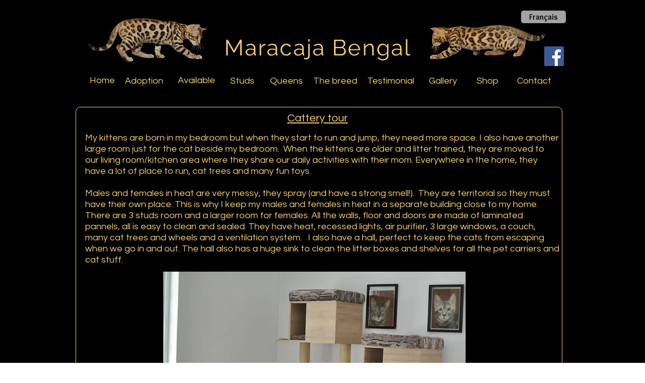

--- FILE ---
content_type: text/html; charset=UTF-8
request_url: https://www.maracajabengal.com/gallery
body_size: 104291
content:
<!DOCTYPE html>
<html lang="fr">
<head>
  
  <!-- SEO Tags -->
  <title>Photo gallery</title>
  <meta name="description" content="The breeders, cattery tour and past breeding cats. "/>
  <link rel="canonical" href="https://www.maracajabengal.com/gallery"/>
  <meta property="og:title" content="Photo gallery"/>
  <meta property="og:description" content="The breeders, cattery tour and past breeding cats. "/>
  <meta property="og:image" content="https://static.wixstatic.com/media/82ae5d_b8cd3bb7af60434c945b9af7711c5eec%7Emv2.jpg/v1/fit/w_2500,h_1330,al_c/82ae5d_b8cd3bb7af60434c945b9af7711c5eec%7Emv2.jpg"/>
  <meta property="og:image:width" content="2500"/>
  <meta property="og:image:height" content="1330"/>
  <meta property="og:url" content="https://www.maracajabengal.com/gallery"/>
  <meta property="og:site_name" content="maracajabengal"/>
  <meta property="og:type" content="website"/>
  <link rel="alternate" href="https://www.maracajabengal.com/gallery" hreflang="x-default"/>
  <link rel="alternate" href="https://www.maracajabengal.com/gallery" hreflang="fr-fr"/>
  <meta name="fb_admins_meta_tag" content="1483465765288652"/>
  <meta name="google-site-verification" content="k_cp_HLwBNLSc-Ni9c_9oiXvUWWTccKJ0zL5DyaZcmk"/>
  <meta property="fb:admins" content="1483465765288652"/>
  <meta name="twitter:card" content="summary_large_image"/>
  <meta name="twitter:title" content="Photo gallery"/>
  <meta name="twitter:description" content="The breeders, cattery tour and past breeding cats. "/>
  <meta name="twitter:image" content="https://static.wixstatic.com/media/82ae5d_b8cd3bb7af60434c945b9af7711c5eec%7Emv2.jpg/v1/fit/w_2500,h_1330,al_c/82ae5d_b8cd3bb7af60434c945b9af7711c5eec%7Emv2.jpg"/>

  
  <meta charset='utf-8'>
  <meta name="viewport" content="width=device-width, initial-scale=1" id="wixDesktopViewport" />
  <meta http-equiv="X-UA-Compatible" content="IE=edge">
  <meta name="generator" content="Wix.com Website Builder"/>

  <link rel="icon" sizes="192x192" href="https://static.wixstatic.com/media/82ae5d_2f770f622a0649bea27e979350739230%7Emv2.jpg/v1/fill/w_192%2Ch_192%2Clg_1%2Cusm_0.66_1.00_0.01/82ae5d_2f770f622a0649bea27e979350739230%7Emv2.jpg" type="image/jpeg"/>
  <link rel="shortcut icon" href="https://static.wixstatic.com/media/82ae5d_2f770f622a0649bea27e979350739230%7Emv2.jpg/v1/fill/w_192%2Ch_192%2Clg_1%2Cusm_0.66_1.00_0.01/82ae5d_2f770f622a0649bea27e979350739230%7Emv2.jpg" type="image/jpeg"/>
  <link rel="apple-touch-icon" href="https://static.wixstatic.com/media/82ae5d_2f770f622a0649bea27e979350739230%7Emv2.jpg/v1/fill/w_180%2Ch_180%2Clg_1%2Cusm_0.66_1.00_0.01/82ae5d_2f770f622a0649bea27e979350739230%7Emv2.jpg" type="image/jpeg"/>

  <!-- Safari Pinned Tab Icon -->
  <!-- <link rel="mask-icon" href="https://static.wixstatic.com/media/82ae5d_2f770f622a0649bea27e979350739230%7Emv2.jpg/v1/fill/w_192%2Ch_192%2Clg_1%2Cusm_0.66_1.00_0.01/82ae5d_2f770f622a0649bea27e979350739230%7Emv2.jpg"> -->

  <!-- Original trials -->
  


  <!-- Segmenter Polyfill -->
  <script>
    if (!window.Intl || !window.Intl.Segmenter) {
      (function() {
        var script = document.createElement('script');
        script.src = 'https://static.parastorage.com/unpkg/@formatjs/intl-segmenter@11.7.10/polyfill.iife.js';
        document.head.appendChild(script);
      })();
    }
  </script>

  <!-- Legacy Polyfills -->
  <script nomodule="" src="https://static.parastorage.com/unpkg/core-js-bundle@3.2.1/minified.js"></script>
  <script nomodule="" src="https://static.parastorage.com/unpkg/focus-within-polyfill@5.0.9/dist/focus-within-polyfill.js"></script>

  <!-- Performance API Polyfills -->
  <script>
  (function () {
    var noop = function noop() {};
    if ("performance" in window === false) {
      window.performance = {};
    }
    window.performance.mark = performance.mark || noop;
    window.performance.measure = performance.measure || noop;
    if ("now" in window.performance === false) {
      var nowOffset = Date.now();
      if (performance.timing && performance.timing.navigationStart) {
        nowOffset = performance.timing.navigationStart;
      }
      window.performance.now = function now() {
        return Date.now() - nowOffset;
      };
    }
  })();
  </script>

  <!-- Globals Definitions -->
  <script>
    (function () {
      var now = Date.now()
      window.initialTimestamps = {
        initialTimestamp: now,
        initialRequestTimestamp: Math.round(performance.timeOrigin ? performance.timeOrigin : now - performance.now())
      }

      window.thunderboltTag = "QA_READY"
      window.thunderboltVersion = "1.16797.0"
    })();
  </script>

  <!-- Essential Viewer Model -->
  <script type="application/json" id="wix-essential-viewer-model">{"fleetConfig":{"fleetName":"thunderbolt-seo-isolated-renderer","type":"Rollout","code":1},"mode":{"qa":false,"enableTestApi":false,"debug":false,"ssrIndicator":false,"ssrOnly":false,"siteAssetsFallback":"enable","versionIndicator":false},"componentsLibrariesTopology":[{"artifactId":"editor-elements","namespace":"wixui","url":"https:\/\/static.parastorage.com\/services\/editor-elements\/1.14865.0"},{"artifactId":"editor-elements","namespace":"dsgnsys","url":"https:\/\/static.parastorage.com\/services\/editor-elements\/1.14865.0"}],"siteFeaturesConfigs":{"sessionManager":{"isRunningInDifferentSiteContext":false}},"language":{"userLanguage":"fr"},"siteAssets":{"clientTopology":{"mediaRootUrl":"https:\/\/static.wixstatic.com","scriptsUrl":"static.parastorage.com","staticMediaUrl":"https:\/\/static.wixstatic.com\/media","moduleRepoUrl":"https:\/\/static.parastorage.com\/unpkg","fileRepoUrl":"https:\/\/static.parastorage.com\/services","viewerAppsUrl":"https:\/\/viewer-apps.parastorage.com","viewerAssetsUrl":"https:\/\/viewer-assets.parastorage.com","siteAssetsUrl":"https:\/\/siteassets.parastorage.com","pageJsonServerUrls":["https:\/\/pages.parastorage.com","https:\/\/staticorigin.wixstatic.com","https:\/\/www.maracajabengal.com","https:\/\/fallback.wix.com\/wix-html-editor-pages-webapp\/page"],"pathOfTBModulesInFileRepoForFallback":"wix-thunderbolt\/dist\/"}},"siteFeatures":["accessibility","appMonitoring","assetsLoader","businessLogger","captcha","clickHandlerRegistrar","commonConfig","componentsLoader","componentsRegistry","consentPolicy","cookiesManager","cyclicTabbing","domSelectors","environmentWixCodeSdk","environment","locationWixCodeSdk","mpaNavigation","multilingual","navigationManager","navigationPhases","ooi","pages","panorama","renderer","reporter","router","scrollRestoration","seoWixCodeSdk","seo","sessionManager","siteMembersWixCodeSdk","siteMembers","siteScrollBlocker","siteWixCodeSdk","speculationRules","ssrCache","stores","structureApi","thunderboltInitializer","tpaCommons","tpaWorkerFeature","translations","usedPlatformApis","warmupData","windowMessageRegistrar","windowWixCodeSdk","wixEmbedsApi","componentsReact","platform"],"site":{"externalBaseUrl":"https:\/\/www.maracajabengal.com","isSEO":true},"media":{"staticMediaUrl":"https:\/\/static.wixstatic.com\/media","mediaRootUrl":"https:\/\/static.wixstatic.com\/","staticVideoUrl":"https:\/\/video.wixstatic.com\/"},"requestUrl":"https:\/\/www.maracajabengal.com\/gallery","rollout":{"siteAssetsVersionsRollout":false,"isDACRollout":0,"isTBRollout":true},"commonConfig":{"brand":"wix","host":"VIEWER","bsi":"","consentPolicy":{},"consentPolicyHeader":{},"siteRevision":"2709","renderingFlow":"NONE","language":"fr","locale":"fr-fr"},"interactionSampleRatio":0.01,"dynamicModelUrl":"https:\/\/www.maracajabengal.com\/_api\/v2\/dynamicmodel","accessTokensUrl":"https:\/\/www.maracajabengal.com\/_api\/v1\/access-tokens","isExcludedFromSecurityExperiments":false,"experiments":{"specs.thunderbolt.hardenFetchAndXHR":true,"specs.thunderbolt.securityExperiments":true}}</script>
  <script>window.viewerModel = JSON.parse(document.getElementById('wix-essential-viewer-model').textContent)</script>

  <script>
    window.commonConfig = viewerModel.commonConfig
  </script>

  
  <!-- BEGIN handleAccessTokens bundle -->

  <script data-url="https://static.parastorage.com/services/wix-thunderbolt/dist/handleAccessTokens.inline.4f2f9a53.bundle.min.js">(()=>{"use strict";function e(e){let{context:o,property:r,value:n,enumerable:i=!0}=e,c=e.get,l=e.set;if(!r||void 0===n&&!c&&!l)return new Error("property and value are required");let a=o||globalThis,s=a?.[r],u={};if(void 0!==n)u.value=n;else{if(c){let e=t(c);e&&(u.get=e)}if(l){let e=t(l);e&&(u.set=e)}}let p={...u,enumerable:i||!1,configurable:!1};void 0!==n&&(p.writable=!1);try{Object.defineProperty(a,r,p)}catch(e){return e instanceof TypeError?s:e}return s}function t(e,t){return"function"==typeof e?e:!0===e?.async&&"function"==typeof e.func?t?async function(t){return e.func(t)}:async function(){return e.func()}:"function"==typeof e?.func?e.func:void 0}try{e({property:"strictDefine",value:e})}catch{}try{e({property:"defineStrictObject",value:r})}catch{}try{e({property:"defineStrictMethod",value:n})}catch{}var o=["toString","toLocaleString","valueOf","constructor","prototype"];function r(t){let{context:n,property:c,propertiesToExclude:l=[],skipPrototype:a=!1,hardenPrototypePropertiesToExclude:s=[]}=t;if(!c)return new Error("property is required");let u=(n||globalThis)[c],p={},f=i(n,c);u&&("object"==typeof u||"function"==typeof u)&&Reflect.ownKeys(u).forEach(t=>{if(!l.includes(t)&&!o.includes(t)){let o=i(u,t);if(o&&(o.writable||o.configurable)){let{value:r,get:n,set:i,enumerable:c=!1}=o,l={};void 0!==r?l.value=r:n?l.get=n:i&&(l.set=i);try{let o=e({context:u,property:t,...l,enumerable:c});p[t]=o}catch(e){if(!(e instanceof TypeError))throw e;try{p[t]=o.value||o.get||o.set}catch{}}}}});let d={originalObject:u,originalProperties:p};if(!a&&void 0!==u?.prototype){let e=r({context:u,property:"prototype",propertiesToExclude:s,skipPrototype:!0});e instanceof Error||(d.originalPrototype=e?.originalObject,d.originalPrototypeProperties=e?.originalProperties)}return e({context:n,property:c,value:u,enumerable:f?.enumerable}),d}function n(t,o){let r=(o||globalThis)[t],n=i(o||globalThis,t);return r&&n&&(n.writable||n.configurable)?(Object.freeze(r),e({context:globalThis,property:t,value:r})):r}function i(e,t){if(e&&t)try{return Reflect.getOwnPropertyDescriptor(e,t)}catch{return}}function c(e){if("string"!=typeof e)return e;try{return decodeURIComponent(e).toLowerCase().trim()}catch{return e.toLowerCase().trim()}}function l(e,t){let o="";if("string"==typeof e)o=e.split("=")[0]?.trim()||"";else{if(!e||"string"!=typeof e.name)return!1;o=e.name}return t.has(c(o)||"")}function a(e,t){let o;return o="string"==typeof e?e.split(";").map(e=>e.trim()).filter(e=>e.length>0):e||[],o.filter(e=>!l(e,t))}var s=null;function u(){return null===s&&(s=typeof Document>"u"?void 0:Object.getOwnPropertyDescriptor(Document.prototype,"cookie")),s}function p(t,o){if(!globalThis?.cookieStore)return;let r=globalThis.cookieStore.get.bind(globalThis.cookieStore),n=globalThis.cookieStore.getAll.bind(globalThis.cookieStore),i=globalThis.cookieStore.set.bind(globalThis.cookieStore),c=globalThis.cookieStore.delete.bind(globalThis.cookieStore);return e({context:globalThis.CookieStore.prototype,property:"get",value:async function(e){return l(("string"==typeof e?e:e.name)||"",t)?null:r.call(this,e)},enumerable:!0}),e({context:globalThis.CookieStore.prototype,property:"getAll",value:async function(){return a(await n.apply(this,Array.from(arguments)),t)},enumerable:!0}),e({context:globalThis.CookieStore.prototype,property:"set",value:async function(){let e=Array.from(arguments);if(!l(1===e.length?e[0].name:e[0],t))return i.apply(this,e);o&&console.warn(o)},enumerable:!0}),e({context:globalThis.CookieStore.prototype,property:"delete",value:async function(){let e=Array.from(arguments);if(!l(1===e.length?e[0].name:e[0],t))return c.apply(this,e)},enumerable:!0}),e({context:globalThis.cookieStore,property:"prototype",value:globalThis.CookieStore.prototype,enumerable:!1}),e({context:globalThis,property:"cookieStore",value:globalThis.cookieStore,enumerable:!0}),{get:r,getAll:n,set:i,delete:c}}var f=["TextEncoder","TextDecoder","XMLHttpRequestEventTarget","EventTarget","URL","JSON","Reflect","Object","Array","Map","Set","WeakMap","WeakSet","Promise","Symbol","Error"],d=["addEventListener","removeEventListener","dispatchEvent","encodeURI","encodeURIComponent","decodeURI","decodeURIComponent"];const y=(e,t)=>{try{const o=t?t.get.call(document):document.cookie;return o.split(";").map(e=>e.trim()).filter(t=>t?.startsWith(e))[0]?.split("=")[1]}catch(e){return""}},g=(e="",t="",o="/")=>`${e}=; ${t?`domain=${t};`:""} max-age=0; path=${o}; expires=Thu, 01 Jan 1970 00:00:01 GMT`;function m(){(function(){if("undefined"!=typeof window){const e=performance.getEntriesByType("navigation")[0];return"back_forward"===(e?.type||"")}return!1})()&&function(){const{counter:e}=function(){const e=b("getItem");if(e){const[t,o]=e.split("-"),r=o?parseInt(o,10):0;if(r>=3){const e=t?Number(t):0;if(Date.now()-e>6e4)return{counter:0}}return{counter:r}}return{counter:0}}();e<3?(!function(e=1){b("setItem",`${Date.now()}-${e}`)}(e+1),window.location.reload()):console.error("ATS: Max reload attempts reached")}()}function b(e,t){try{return sessionStorage[e]("reload",t||"")}catch(e){console.error("ATS: Error calling sessionStorage:",e)}}const h="client-session-bind",v="sec-fetch-unsupported",{experiments:w}=window.viewerModel,T=[h,"client-binding",v,"svSession","smSession","server-session-bind","wixSession2","wixSession3"].map(e=>e.toLowerCase()),{cookie:S}=function(t,o){let r=new Set(t);return e({context:document,property:"cookie",set:{func:e=>function(e,t,o,r){let n=u(),i=c(t.split(";")[0]||"")||"";[...o].every(e=>!i.startsWith(e.toLowerCase()))&&n?.set?n.set.call(e,t):r&&console.warn(r)}(document,e,r,o)},get:{func:()=>function(e,t){let o=u();if(!o?.get)throw new Error("Cookie descriptor or getter not available");return a(o.get.call(e),t).join("; ")}(document,r)},enumerable:!0}),{cookieStore:p(r,o),cookie:u()}}(T),k="tbReady",x="security_overrideGlobals",{experiments:E,siteFeaturesConfigs:C,accessTokensUrl:P}=window.viewerModel,R=P,M={},O=(()=>{const e=y(h,S);if(w["specs.thunderbolt.browserCacheReload"]){y(v,S)||e?b("removeItem"):m()}return(()=>{const e=g(h),t=g(h,location.hostname);S.set.call(document,e),S.set.call(document,t)})(),e})();O&&(M["client-binding"]=O);const D=fetch;addEventListener(k,function e(t){const{logger:o}=t.detail;try{window.tb.init({fetch:D,fetchHeaders:M})}catch(e){const t=new Error("TB003");o.meter(`${x}_${t.message}`,{paramsOverrides:{errorType:x,eventString:t.message}}),window?.viewerModel?.mode.debug&&console.error(e)}finally{removeEventListener(k,e)}}),E["specs.thunderbolt.hardenFetchAndXHR"]||(window.fetchDynamicModel=()=>C.sessionManager.isRunningInDifferentSiteContext?Promise.resolve({}):fetch(R,{credentials:"same-origin",headers:M}).then(function(e){if(!e.ok)throw new Error(`[${e.status}]${e.statusText}`);return e.json()}),window.dynamicModelPromise=window.fetchDynamicModel())})();
//# sourceMappingURL=https://static.parastorage.com/services/wix-thunderbolt/dist/handleAccessTokens.inline.4f2f9a53.bundle.min.js.map</script>

<!-- END handleAccessTokens bundle -->

<!-- BEGIN overrideGlobals bundle -->

<script data-url="https://static.parastorage.com/services/wix-thunderbolt/dist/overrideGlobals.inline.ec13bfcf.bundle.min.js">(()=>{"use strict";function e(e){let{context:r,property:o,value:n,enumerable:i=!0}=e,c=e.get,a=e.set;if(!o||void 0===n&&!c&&!a)return new Error("property and value are required");let l=r||globalThis,u=l?.[o],s={};if(void 0!==n)s.value=n;else{if(c){let e=t(c);e&&(s.get=e)}if(a){let e=t(a);e&&(s.set=e)}}let p={...s,enumerable:i||!1,configurable:!1};void 0!==n&&(p.writable=!1);try{Object.defineProperty(l,o,p)}catch(e){return e instanceof TypeError?u:e}return u}function t(e,t){return"function"==typeof e?e:!0===e?.async&&"function"==typeof e.func?t?async function(t){return e.func(t)}:async function(){return e.func()}:"function"==typeof e?.func?e.func:void 0}try{e({property:"strictDefine",value:e})}catch{}try{e({property:"defineStrictObject",value:o})}catch{}try{e({property:"defineStrictMethod",value:n})}catch{}var r=["toString","toLocaleString","valueOf","constructor","prototype"];function o(t){let{context:n,property:c,propertiesToExclude:a=[],skipPrototype:l=!1,hardenPrototypePropertiesToExclude:u=[]}=t;if(!c)return new Error("property is required");let s=(n||globalThis)[c],p={},f=i(n,c);s&&("object"==typeof s||"function"==typeof s)&&Reflect.ownKeys(s).forEach(t=>{if(!a.includes(t)&&!r.includes(t)){let r=i(s,t);if(r&&(r.writable||r.configurable)){let{value:o,get:n,set:i,enumerable:c=!1}=r,a={};void 0!==o?a.value=o:n?a.get=n:i&&(a.set=i);try{let r=e({context:s,property:t,...a,enumerable:c});p[t]=r}catch(e){if(!(e instanceof TypeError))throw e;try{p[t]=r.value||r.get||r.set}catch{}}}}});let d={originalObject:s,originalProperties:p};if(!l&&void 0!==s?.prototype){let e=o({context:s,property:"prototype",propertiesToExclude:u,skipPrototype:!0});e instanceof Error||(d.originalPrototype=e?.originalObject,d.originalPrototypeProperties=e?.originalProperties)}return e({context:n,property:c,value:s,enumerable:f?.enumerable}),d}function n(t,r){let o=(r||globalThis)[t],n=i(r||globalThis,t);return o&&n&&(n.writable||n.configurable)?(Object.freeze(o),e({context:globalThis,property:t,value:o})):o}function i(e,t){if(e&&t)try{return Reflect.getOwnPropertyDescriptor(e,t)}catch{return}}function c(e){if("string"!=typeof e)return e;try{return decodeURIComponent(e).toLowerCase().trim()}catch{return e.toLowerCase().trim()}}function a(e,t){return e instanceof Headers?e.forEach((r,o)=>{l(o,t)||e.delete(o)}):Object.keys(e).forEach(r=>{l(r,t)||delete e[r]}),e}function l(e,t){return!t.has(c(e)||"")}function u(e,t){let r=!0,o=function(e){let t,r;if(globalThis.Request&&e instanceof Request)t=e.url;else{if("function"!=typeof e?.toString)throw new Error("Unsupported type for url");t=e.toString()}try{return new URL(t).pathname}catch{return r=t.replace(/#.+/gi,"").split("?").shift(),r.startsWith("/")?r:`/${r}`}}(e),n=c(o);return n&&t.some(e=>n.includes(e))&&(r=!1),r}function s(t,r,o){let n=fetch,i=XMLHttpRequest,c=new Set(r);function s(){let e=new i,r=e.open,n=e.setRequestHeader;return e.open=function(){let n=Array.from(arguments),i=n[1];if(n.length<2||u(i,t))return r.apply(e,n);throw new Error(o||`Request not allowed for path ${i}`)},e.setRequestHeader=function(t,r){l(decodeURIComponent(t),c)&&n.call(e,t,r)},e}return e({property:"fetch",value:function(){let e=function(e,t){return globalThis.Request&&e[0]instanceof Request&&e[0]?.headers?a(e[0].headers,t):e[1]?.headers&&a(e[1].headers,t),e}(arguments,c);return u(arguments[0],t)?n.apply(globalThis,Array.from(e)):new Promise((e,t)=>{t(new Error(o||`Request not allowed for path ${arguments[0]}`))})},enumerable:!0}),e({property:"XMLHttpRequest",value:s,enumerable:!0}),Object.keys(i).forEach(e=>{s[e]=i[e]}),{fetch:n,XMLHttpRequest:i}}var p=["TextEncoder","TextDecoder","XMLHttpRequestEventTarget","EventTarget","URL","JSON","Reflect","Object","Array","Map","Set","WeakMap","WeakSet","Promise","Symbol","Error"],f=["addEventListener","removeEventListener","dispatchEvent","encodeURI","encodeURIComponent","decodeURI","decodeURIComponent"];const d=function(){let t=globalThis.open,r=document.open;function o(e,r,o){let n="string"!=typeof e,i=t.call(window,e,r,o);return n||e&&function(e){return e.startsWith("//")&&/(?:[a-z0-9](?:[a-z0-9-]{0,61}[a-z0-9])?\.)+[a-z0-9][a-z0-9-]{0,61}[a-z0-9]/g.test(`${location.protocol}:${e}`)&&(e=`${location.protocol}${e}`),!e.startsWith("http")||new URL(e).hostname===location.hostname}(e)?{}:i}return e({property:"open",value:o,context:globalThis,enumerable:!0}),e({property:"open",value:function(e,t,n){return e?o(e,t,n):r.call(document,e||"",t||"",n||"")},context:document,enumerable:!0}),{open:t,documentOpen:r}},y=function(){let t=document.createElement,r=Element.prototype.setAttribute,o=Element.prototype.setAttributeNS;return e({property:"createElement",context:document,value:function(n,i){let a=t.call(document,n,i);if("iframe"===c(n)){e({property:"srcdoc",context:a,get:()=>"",set:()=>{console.warn("`srcdoc` is not allowed in iframe elements.")}});let t=function(e,t){"srcdoc"!==e.toLowerCase()?r.call(a,e,t):console.warn("`srcdoc` attribute is not allowed to be set.")},n=function(e,t,r){"srcdoc"!==t.toLowerCase()?o.call(a,e,t,r):console.warn("`srcdoc` attribute is not allowed to be set.")};a.setAttribute=t,a.setAttributeNS=n}return a},enumerable:!0}),{createElement:t,setAttribute:r,setAttributeNS:o}},m=["client-binding"],b=["/_api/v1/access-tokens","/_api/v2/dynamicmodel","/_api/one-app-session-web/v3/businesses"],h=function(){let t=setTimeout,r=setInterval;return o("setTimeout",0,globalThis),o("setInterval",0,globalThis),{setTimeout:t,setInterval:r};function o(t,r,o){let n=o||globalThis,i=n[t];if(!i||"function"!=typeof i)throw new Error(`Function ${t} not found or is not a function`);e({property:t,value:function(){let e=Array.from(arguments);if("string"!=typeof e[r])return i.apply(n,e);console.warn(`Calling ${t} with a String Argument at index ${r} is not allowed`)},context:o,enumerable:!0})}},v=function(){if(navigator&&"serviceWorker"in navigator){let t=navigator.serviceWorker.register;return e({context:navigator.serviceWorker,property:"register",value:function(){console.log("Service worker registration is not allowed")},enumerable:!0}),{register:t}}return{}};performance.mark("overrideGlobals started");const{isExcludedFromSecurityExperiments:g,experiments:w}=window.viewerModel,E=!g&&w["specs.thunderbolt.securityExperiments"];try{d(),E&&y(),w["specs.thunderbolt.hardenFetchAndXHR"]&&E&&s(b,m),v(),(e=>{let t=[],r=[];r=r.concat(["TextEncoder","TextDecoder"]),e&&(r=r.concat(["XMLHttpRequestEventTarget","EventTarget"])),r=r.concat(["URL","JSON"]),e&&(t=t.concat(["addEventListener","removeEventListener"])),t=t.concat(["encodeURI","encodeURIComponent","decodeURI","decodeURIComponent"]),r=r.concat(["String","Number"]),e&&r.push("Object"),r=r.concat(["Reflect"]),t.forEach(e=>{n(e),["addEventListener","removeEventListener"].includes(e)&&n(e,document)}),r.forEach(e=>{o({property:e})})})(E),E&&h()}catch(e){window?.viewerModel?.mode.debug&&console.error(e);const t=new Error("TB006");window.fedops?.reportError(t,"security_overrideGlobals"),window.Sentry?window.Sentry.captureException(t):globalThis.defineStrictProperty("sentryBuffer",[t],window,!1)}performance.mark("overrideGlobals ended")})();
//# sourceMappingURL=https://static.parastorage.com/services/wix-thunderbolt/dist/overrideGlobals.inline.ec13bfcf.bundle.min.js.map</script>

<!-- END overrideGlobals bundle -->


  
  <script>
    window.commonConfig = viewerModel.commonConfig

	
  </script>

  <!-- Initial CSS -->
  <style data-url="https://static.parastorage.com/services/wix-thunderbolt/dist/main.347af09f.min.css">@keyframes slide-horizontal-new{0%{transform:translateX(100%)}}@keyframes slide-horizontal-old{80%{opacity:1}to{opacity:0;transform:translateX(-100%)}}@keyframes slide-vertical-new{0%{transform:translateY(-100%)}}@keyframes slide-vertical-old{80%{opacity:1}to{opacity:0;transform:translateY(100%)}}@keyframes out-in-new{0%{opacity:0}}@keyframes out-in-old{to{opacity:0}}:root:active-view-transition{view-transition-name:none}::view-transition{pointer-events:none}:root:active-view-transition::view-transition-new(page-group),:root:active-view-transition::view-transition-old(page-group){animation-duration:.6s;cursor:wait;pointer-events:all}:root:active-view-transition-type(SlideHorizontal)::view-transition-old(page-group){animation:slide-horizontal-old .6s cubic-bezier(.83,0,.17,1) forwards;mix-blend-mode:normal}:root:active-view-transition-type(SlideHorizontal)::view-transition-new(page-group){animation:slide-horizontal-new .6s cubic-bezier(.83,0,.17,1) backwards;mix-blend-mode:normal}:root:active-view-transition-type(SlideVertical)::view-transition-old(page-group){animation:slide-vertical-old .6s cubic-bezier(.83,0,.17,1) forwards;mix-blend-mode:normal}:root:active-view-transition-type(SlideVertical)::view-transition-new(page-group){animation:slide-vertical-new .6s cubic-bezier(.83,0,.17,1) backwards;mix-blend-mode:normal}:root:active-view-transition-type(OutIn)::view-transition-old(page-group){animation:out-in-old .35s cubic-bezier(.22,1,.36,1) forwards}:root:active-view-transition-type(OutIn)::view-transition-new(page-group){animation:out-in-new .35s cubic-bezier(.64,0,.78,0) .35s backwards}@media(prefers-reduced-motion:reduce){::view-transition-group(*),::view-transition-new(*),::view-transition-old(*){animation:none!important}}body,html{background:transparent;border:0;margin:0;outline:0;padding:0;vertical-align:baseline}body{--scrollbar-width:0px;font-family:Arial,Helvetica,sans-serif;font-size:10px}body,html{height:100%}body{overflow-x:auto;overflow-y:scroll}body:not(.responsive) #site-root{min-width:var(--site-width);width:100%}body:not([data-js-loaded]) [data-hide-prejs]{visibility:hidden}interact-element{display:contents}#SITE_CONTAINER{position:relative}:root{--one-unit:1vw;--section-max-width:9999px;--spx-stopper-max:9999px;--spx-stopper-min:0px;--browser-zoom:1}@supports(-webkit-appearance:none) and (stroke-color:transparent){:root{--safari-sticky-fix:opacity;--experimental-safari-sticky-fix:translateZ(0)}}@supports(container-type:inline-size){:root{--one-unit:1cqw}}[id^=oldHoverBox-]{mix-blend-mode:plus-lighter;transition:opacity .5s ease,visibility .5s ease}[data-mesh-id$=inlineContent-gridContainer]:has(>[id^=oldHoverBox-]){isolation:isolate}</style>
<style data-url="https://static.parastorage.com/services/wix-thunderbolt/dist/main.renderer.25146d00.min.css">a,abbr,acronym,address,applet,b,big,blockquote,button,caption,center,cite,code,dd,del,dfn,div,dl,dt,em,fieldset,font,footer,form,h1,h2,h3,h4,h5,h6,header,i,iframe,img,ins,kbd,label,legend,li,nav,object,ol,p,pre,q,s,samp,section,small,span,strike,strong,sub,sup,table,tbody,td,tfoot,th,thead,title,tr,tt,u,ul,var{background:transparent;border:0;margin:0;outline:0;padding:0;vertical-align:baseline}input,select,textarea{box-sizing:border-box;font-family:Helvetica,Arial,sans-serif}ol,ul{list-style:none}blockquote,q{quotes:none}ins{text-decoration:none}del{text-decoration:line-through}table{border-collapse:collapse;border-spacing:0}a{cursor:pointer;text-decoration:none}.testStyles{overflow-y:hidden}.reset-button{-webkit-appearance:none;background:none;border:0;color:inherit;font:inherit;line-height:normal;outline:0;overflow:visible;padding:0;-webkit-user-select:none;-moz-user-select:none;-ms-user-select:none}:focus{outline:none}body.device-mobile-optimized:not(.disable-site-overflow){overflow-x:hidden;overflow-y:scroll}body.device-mobile-optimized:not(.responsive) #SITE_CONTAINER{margin-left:auto;margin-right:auto;overflow-x:visible;position:relative;width:320px}body.device-mobile-optimized:not(.responsive):not(.blockSiteScrolling) #SITE_CONTAINER{margin-top:0}body.device-mobile-optimized>*{max-width:100%!important}body.device-mobile-optimized #site-root{overflow-x:hidden;overflow-y:hidden}@supports(overflow:clip){body.device-mobile-optimized #site-root{overflow-x:clip;overflow-y:clip}}body.device-mobile-non-optimized #SITE_CONTAINER #site-root{overflow-x:clip;overflow-y:clip}body.device-mobile-non-optimized.fullScreenMode{background-color:#5f6360}body.device-mobile-non-optimized.fullScreenMode #MOBILE_ACTIONS_MENU,body.device-mobile-non-optimized.fullScreenMode #SITE_BACKGROUND,body.device-mobile-non-optimized.fullScreenMode #site-root,body.fullScreenMode #WIX_ADS{visibility:hidden}body.fullScreenMode{overflow-x:hidden!important;overflow-y:hidden!important}body.fullScreenMode.device-mobile-optimized #TINY_MENU{opacity:0;pointer-events:none}body.fullScreenMode-scrollable.device-mobile-optimized{overflow-x:hidden!important;overflow-y:auto!important}body.fullScreenMode-scrollable.device-mobile-optimized #masterPage,body.fullScreenMode-scrollable.device-mobile-optimized #site-root{overflow-x:hidden!important;overflow-y:hidden!important}body.fullScreenMode-scrollable.device-mobile-optimized #SITE_BACKGROUND,body.fullScreenMode-scrollable.device-mobile-optimized #masterPage{height:auto!important}body.fullScreenMode-scrollable.device-mobile-optimized #masterPage.mesh-layout{height:0!important}body.blockSiteScrolling,body.siteScrollingBlocked{position:fixed;width:100%}body.siteScrollingBlockedIOSFix{overflow:hidden!important}body.blockSiteScrolling #SITE_CONTAINER{margin-top:calc(var(--blocked-site-scroll-margin-top)*-1)}#site-root{margin:0 auto;min-height:100%;position:relative;top:var(--wix-ads-height)}#site-root img:not([src]){visibility:hidden}#site-root svg img:not([src]){visibility:visible}.auto-generated-link{color:inherit}#SCROLL_TO_BOTTOM,#SCROLL_TO_TOP{height:0}.has-click-trigger{cursor:pointer}.fullScreenOverlay{bottom:0;display:flex;justify-content:center;left:0;overflow-y:hidden;position:fixed;right:0;top:-60px;z-index:1005}.fullScreenOverlay>.fullScreenOverlayContent{bottom:0;left:0;margin:0 auto;overflow:hidden;position:absolute;right:0;top:60px;transform:translateZ(0)}[data-mesh-id$=centeredContent],[data-mesh-id$=form],[data-mesh-id$=inlineContent]{pointer-events:none;position:relative}[data-mesh-id$=-gridWrapper],[data-mesh-id$=-rotated-wrapper]{pointer-events:none}[data-mesh-id$=-gridContainer]>*,[data-mesh-id$=-rotated-wrapper]>*,[data-mesh-id$=inlineContent]>:not([data-mesh-id$=-gridContainer]){pointer-events:auto}.device-mobile-optimized #masterPage.mesh-layout #SOSP_CONTAINER_CUSTOM_ID{grid-area:2/1/3/2;-ms-grid-row:2;position:relative}#masterPage.mesh-layout{-ms-grid-rows:max-content max-content min-content max-content;-ms-grid-columns:100%;align-items:start;display:-ms-grid;display:grid;grid-template-columns:100%;grid-template-rows:max-content max-content min-content max-content;justify-content:stretch}#masterPage.mesh-layout #PAGES_CONTAINER,#masterPage.mesh-layout #SITE_FOOTER-placeholder,#masterPage.mesh-layout #SITE_FOOTER_WRAPPER,#masterPage.mesh-layout #SITE_HEADER-placeholder,#masterPage.mesh-layout #SITE_HEADER_WRAPPER,#masterPage.mesh-layout #SOSP_CONTAINER_CUSTOM_ID[data-state~=mobileView],#masterPage.mesh-layout #soapAfterPagesContainer,#masterPage.mesh-layout #soapBeforePagesContainer{-ms-grid-row-align:start;-ms-grid-column-align:start;-ms-grid-column:1}#masterPage.mesh-layout #SITE_HEADER-placeholder,#masterPage.mesh-layout #SITE_HEADER_WRAPPER{grid-area:1/1/2/2;-ms-grid-row:1}#masterPage.mesh-layout #PAGES_CONTAINER,#masterPage.mesh-layout #soapAfterPagesContainer,#masterPage.mesh-layout #soapBeforePagesContainer{grid-area:3/1/4/2;-ms-grid-row:3}#masterPage.mesh-layout #soapAfterPagesContainer,#masterPage.mesh-layout #soapBeforePagesContainer{width:100%}#masterPage.mesh-layout #PAGES_CONTAINER{align-self:stretch}#masterPage.mesh-layout main#PAGES_CONTAINER{display:block}#masterPage.mesh-layout #SITE_FOOTER-placeholder,#masterPage.mesh-layout #SITE_FOOTER_WRAPPER{grid-area:4/1/5/2;-ms-grid-row:4}#masterPage.mesh-layout #SITE_PAGES,#masterPage.mesh-layout [data-mesh-id=PAGES_CONTAINERcenteredContent],#masterPage.mesh-layout [data-mesh-id=PAGES_CONTAINERinlineContent]{height:100%}#masterPage.mesh-layout.desktop>*{width:100%}#masterPage.mesh-layout #PAGES_CONTAINER,#masterPage.mesh-layout #SITE_FOOTER,#masterPage.mesh-layout #SITE_FOOTER_WRAPPER,#masterPage.mesh-layout #SITE_HEADER,#masterPage.mesh-layout #SITE_HEADER_WRAPPER,#masterPage.mesh-layout #SITE_PAGES,#masterPage.mesh-layout #masterPageinlineContent{position:relative}#masterPage.mesh-layout #SITE_HEADER{grid-area:1/1/2/2}#masterPage.mesh-layout #SITE_FOOTER{grid-area:4/1/5/2}#masterPage.mesh-layout.overflow-x-clip #SITE_FOOTER,#masterPage.mesh-layout.overflow-x-clip #SITE_HEADER{overflow-x:clip}[data-z-counter]{z-index:0}[data-z-counter="0"]{z-index:auto}.wixSiteProperties{-webkit-font-smoothing:antialiased;-moz-osx-font-smoothing:grayscale}:root{--wst-button-color-fill-primary:rgb(var(--color_48));--wst-button-color-border-primary:rgb(var(--color_49));--wst-button-color-text-primary:rgb(var(--color_50));--wst-button-color-fill-primary-hover:rgb(var(--color_51));--wst-button-color-border-primary-hover:rgb(var(--color_52));--wst-button-color-text-primary-hover:rgb(var(--color_53));--wst-button-color-fill-primary-disabled:rgb(var(--color_54));--wst-button-color-border-primary-disabled:rgb(var(--color_55));--wst-button-color-text-primary-disabled:rgb(var(--color_56));--wst-button-color-fill-secondary:rgb(var(--color_57));--wst-button-color-border-secondary:rgb(var(--color_58));--wst-button-color-text-secondary:rgb(var(--color_59));--wst-button-color-fill-secondary-hover:rgb(var(--color_60));--wst-button-color-border-secondary-hover:rgb(var(--color_61));--wst-button-color-text-secondary-hover:rgb(var(--color_62));--wst-button-color-fill-secondary-disabled:rgb(var(--color_63));--wst-button-color-border-secondary-disabled:rgb(var(--color_64));--wst-button-color-text-secondary-disabled:rgb(var(--color_65));--wst-color-fill-base-1:rgb(var(--color_36));--wst-color-fill-base-2:rgb(var(--color_37));--wst-color-fill-base-shade-1:rgb(var(--color_38));--wst-color-fill-base-shade-2:rgb(var(--color_39));--wst-color-fill-base-shade-3:rgb(var(--color_40));--wst-color-fill-accent-1:rgb(var(--color_41));--wst-color-fill-accent-2:rgb(var(--color_42));--wst-color-fill-accent-3:rgb(var(--color_43));--wst-color-fill-accent-4:rgb(var(--color_44));--wst-color-fill-background-primary:rgb(var(--color_11));--wst-color-fill-background-secondary:rgb(var(--color_12));--wst-color-text-primary:rgb(var(--color_15));--wst-color-text-secondary:rgb(var(--color_14));--wst-color-action:rgb(var(--color_18));--wst-color-disabled:rgb(var(--color_39));--wst-color-title:rgb(var(--color_45));--wst-color-subtitle:rgb(var(--color_46));--wst-color-line:rgb(var(--color_47));--wst-font-style-h2:var(--font_2);--wst-font-style-h3:var(--font_3);--wst-font-style-h4:var(--font_4);--wst-font-style-h5:var(--font_5);--wst-font-style-h6:var(--font_6);--wst-font-style-body-large:var(--font_7);--wst-font-style-body-medium:var(--font_8);--wst-font-style-body-small:var(--font_9);--wst-font-style-body-x-small:var(--font_10);--wst-color-custom-1:rgb(var(--color_13));--wst-color-custom-2:rgb(var(--color_16));--wst-color-custom-3:rgb(var(--color_17));--wst-color-custom-4:rgb(var(--color_19));--wst-color-custom-5:rgb(var(--color_20));--wst-color-custom-6:rgb(var(--color_21));--wst-color-custom-7:rgb(var(--color_22));--wst-color-custom-8:rgb(var(--color_23));--wst-color-custom-9:rgb(var(--color_24));--wst-color-custom-10:rgb(var(--color_25));--wst-color-custom-11:rgb(var(--color_26));--wst-color-custom-12:rgb(var(--color_27));--wst-color-custom-13:rgb(var(--color_28));--wst-color-custom-14:rgb(var(--color_29));--wst-color-custom-15:rgb(var(--color_30));--wst-color-custom-16:rgb(var(--color_31));--wst-color-custom-17:rgb(var(--color_32));--wst-color-custom-18:rgb(var(--color_33));--wst-color-custom-19:rgb(var(--color_34));--wst-color-custom-20:rgb(var(--color_35))}.wix-presets-wrapper{display:contents}</style>

  <meta name="format-detection" content="telephone=no">
  <meta name="skype_toolbar" content="skype_toolbar_parser_compatible">
  
  

  

  

  <!-- head performance data start -->
  
  <!-- head performance data end -->
  

    


    
<style data-href="https://static.parastorage.com/services/editor-elements-library/dist/thunderbolt/rb_wixui.thunderbolt_bootstrap-classic.72e6a2a3.min.css">.PlZyDq{touch-action:manipulation}.uDW_Qe{align-items:center;box-sizing:border-box;display:flex;justify-content:var(--label-align);min-width:100%;text-align:initial;width:-moz-max-content;width:max-content}.uDW_Qe:before{max-width:var(--margin-start,0)}.uDW_Qe:after,.uDW_Qe:before{align-self:stretch;content:"";flex-grow:1}.uDW_Qe:after{max-width:var(--margin-end,0)}.FubTgk{height:100%}.FubTgk .uDW_Qe{border-radius:var(--corvid-border-radius,var(--rd,0));bottom:0;box-shadow:var(--shd,0 1px 4px rgba(0,0,0,.6));left:0;position:absolute;right:0;top:0;transition:var(--trans1,border-color .4s ease 0s,background-color .4s ease 0s)}.FubTgk .uDW_Qe:link,.FubTgk .uDW_Qe:visited{border-color:transparent}.FubTgk .l7_2fn{color:var(--corvid-color,rgb(var(--txt,var(--color_15,color_15))));font:var(--fnt,var(--font_5));margin:0;position:relative;transition:var(--trans2,color .4s ease 0s);white-space:nowrap}.FubTgk[aria-disabled=false] .uDW_Qe{background-color:var(--corvid-background-color,rgba(var(--bg,var(--color_17,color_17)),var(--alpha-bg,1)));border:solid var(--corvid-border-color,rgba(var(--brd,var(--color_15,color_15)),var(--alpha-brd,1))) var(--corvid-border-width,var(--brw,0));cursor:pointer!important}:host(.device-mobile-optimized) .FubTgk[aria-disabled=false]:active .uDW_Qe,body.device-mobile-optimized .FubTgk[aria-disabled=false]:active .uDW_Qe{background-color:var(--corvid-hover-background-color,rgba(var(--bgh,var(--color_18,color_18)),var(--alpha-bgh,1)));border-color:var(--corvid-hover-border-color,rgba(var(--brdh,var(--color_15,color_15)),var(--alpha-brdh,1)))}:host(.device-mobile-optimized) .FubTgk[aria-disabled=false]:active .l7_2fn,body.device-mobile-optimized .FubTgk[aria-disabled=false]:active .l7_2fn{color:var(--corvid-hover-color,rgb(var(--txth,var(--color_15,color_15))))}:host(:not(.device-mobile-optimized)) .FubTgk[aria-disabled=false]:hover .uDW_Qe,body:not(.device-mobile-optimized) .FubTgk[aria-disabled=false]:hover .uDW_Qe{background-color:var(--corvid-hover-background-color,rgba(var(--bgh,var(--color_18,color_18)),var(--alpha-bgh,1)));border-color:var(--corvid-hover-border-color,rgba(var(--brdh,var(--color_15,color_15)),var(--alpha-brdh,1)))}:host(:not(.device-mobile-optimized)) .FubTgk[aria-disabled=false]:hover .l7_2fn,body:not(.device-mobile-optimized) .FubTgk[aria-disabled=false]:hover .l7_2fn{color:var(--corvid-hover-color,rgb(var(--txth,var(--color_15,color_15))))}.FubTgk[aria-disabled=true] .uDW_Qe{background-color:var(--corvid-disabled-background-color,rgba(var(--bgd,204,204,204),var(--alpha-bgd,1)));border-color:var(--corvid-disabled-border-color,rgba(var(--brdd,204,204,204),var(--alpha-brdd,1)));border-style:solid;border-width:var(--corvid-border-width,var(--brw,0))}.FubTgk[aria-disabled=true] .l7_2fn{color:var(--corvid-disabled-color,rgb(var(--txtd,255,255,255)))}.uUxqWY{align-items:center;box-sizing:border-box;display:flex;justify-content:var(--label-align);min-width:100%;text-align:initial;width:-moz-max-content;width:max-content}.uUxqWY:before{max-width:var(--margin-start,0)}.uUxqWY:after,.uUxqWY:before{align-self:stretch;content:"";flex-grow:1}.uUxqWY:after{max-width:var(--margin-end,0)}.Vq4wYb[aria-disabled=false] .uUxqWY{cursor:pointer}:host(.device-mobile-optimized) .Vq4wYb[aria-disabled=false]:active .wJVzSK,body.device-mobile-optimized .Vq4wYb[aria-disabled=false]:active .wJVzSK{color:var(--corvid-hover-color,rgb(var(--txth,var(--color_15,color_15))));transition:var(--trans,color .4s ease 0s)}:host(:not(.device-mobile-optimized)) .Vq4wYb[aria-disabled=false]:hover .wJVzSK,body:not(.device-mobile-optimized) .Vq4wYb[aria-disabled=false]:hover .wJVzSK{color:var(--corvid-hover-color,rgb(var(--txth,var(--color_15,color_15))));transition:var(--trans,color .4s ease 0s)}.Vq4wYb .uUxqWY{bottom:0;left:0;position:absolute;right:0;top:0}.Vq4wYb .wJVzSK{color:var(--corvid-color,rgb(var(--txt,var(--color_15,color_15))));font:var(--fnt,var(--font_5));transition:var(--trans,color .4s ease 0s);white-space:nowrap}.Vq4wYb[aria-disabled=true] .wJVzSK{color:var(--corvid-disabled-color,rgb(var(--txtd,255,255,255)))}:host(:not(.device-mobile-optimized)) .CohWsy,body:not(.device-mobile-optimized) .CohWsy{display:flex}:host(:not(.device-mobile-optimized)) .V5AUxf,body:not(.device-mobile-optimized) .V5AUxf{-moz-column-gap:var(--margin);column-gap:var(--margin);direction:var(--direction);display:flex;margin:0 auto;position:relative;width:calc(100% - var(--padding)*2)}:host(:not(.device-mobile-optimized)) .V5AUxf>*,body:not(.device-mobile-optimized) .V5AUxf>*{direction:ltr;flex:var(--column-flex) 1 0%;left:0;margin-bottom:var(--padding);margin-top:var(--padding);min-width:0;position:relative;top:0}:host(.device-mobile-optimized) .V5AUxf,body.device-mobile-optimized .V5AUxf{display:block;padding-bottom:var(--padding-y);padding-left:var(--padding-x,0);padding-right:var(--padding-x,0);padding-top:var(--padding-y);position:relative}:host(.device-mobile-optimized) .V5AUxf>*,body.device-mobile-optimized .V5AUxf>*{margin-bottom:var(--margin);position:relative}:host(.device-mobile-optimized) .V5AUxf>:first-child,body.device-mobile-optimized .V5AUxf>:first-child{margin-top:var(--firstChildMarginTop,0)}:host(.device-mobile-optimized) .V5AUxf>:last-child,body.device-mobile-optimized .V5AUxf>:last-child{margin-bottom:var(--lastChildMarginBottom)}.LIhNy3{backface-visibility:hidden}.jhxvbR,.mtrorN{display:block;height:100%;width:100%}.jhxvbR img{max-width:var(--wix-img-max-width,100%)}.jhxvbR[data-animate-blur] img{filter:blur(9px);transition:filter .8s ease-in}.jhxvbR[data-animate-blur] img[data-load-done]{filter:none}.if7Vw2{height:100%;left:0;-webkit-mask-image:var(--mask-image,none);mask-image:var(--mask-image,none);-webkit-mask-position:var(--mask-position,0);mask-position:var(--mask-position,0);-webkit-mask-repeat:var(--mask-repeat,no-repeat);mask-repeat:var(--mask-repeat,no-repeat);-webkit-mask-size:var(--mask-size,100%);mask-size:var(--mask-size,100%);overflow:hidden;pointer-events:var(--fill-layer-background-media-pointer-events);position:absolute;top:0;width:100%}.if7Vw2.f0uTJH{clip:rect(0,auto,auto,0)}.if7Vw2 .i1tH8h{height:100%;position:absolute;top:0;width:100%}.if7Vw2 .DXi4PB{height:var(--fill-layer-image-height,100%);opacity:var(--fill-layer-image-opacity)}.if7Vw2 .DXi4PB img{height:100%;width:100%}@supports(-webkit-hyphens:none){.if7Vw2.f0uTJH{clip:auto;-webkit-clip-path:inset(0)}}.wG8dni{height:100%}.tcElKx{background-color:var(--bg-overlay-color);background-image:var(--bg-gradient);transition:var(--inherit-transition)}.ImALHf,.Ybjs9b{opacity:var(--fill-layer-video-opacity)}.UWmm3w{bottom:var(--media-padding-bottom);height:var(--media-padding-height);position:absolute;top:var(--media-padding-top);width:100%}.Yjj1af{transform:scale(var(--scale,1));transition:var(--transform-duration,transform 0s)}.ImALHf{height:100%;position:relative;width:100%}.KCM6zk{opacity:var(--fill-layer-video-opacity,var(--fill-layer-image-opacity,1))}.KCM6zk .DXi4PB,.KCM6zk .ImALHf,.KCM6zk .Ybjs9b{opacity:1}._uqPqy{clip-path:var(--fill-layer-clip)}._uqPqy,.eKyYhK{position:absolute;top:0}._uqPqy,.eKyYhK,.x0mqQS img{height:100%;width:100%}.pnCr6P{opacity:0}.blf7sp,.pnCr6P{position:absolute;top:0}.blf7sp{height:0;left:0;overflow:hidden;width:0}.rWP3Gv{left:0;pointer-events:var(--fill-layer-background-media-pointer-events);position:var(--fill-layer-background-media-position)}.Tr4n3d,.rWP3Gv,.wRqk6s{height:100%;top:0;width:100%}.wRqk6s{position:absolute}.Tr4n3d{background-color:var(--fill-layer-background-overlay-color);opacity:var(--fill-layer-background-overlay-blend-opacity-fallback,1);position:var(--fill-layer-background-overlay-position);transform:var(--fill-layer-background-overlay-transform)}@supports(mix-blend-mode:overlay){.Tr4n3d{mix-blend-mode:var(--fill-layer-background-overlay-blend-mode);opacity:var(--fill-layer-background-overlay-blend-opacity,1)}}.VXAmO2{--divider-pin-height__:min(1,calc(var(--divider-layers-pin-factor__) + 1));--divider-pin-layer-height__:var( --divider-layers-pin-factor__ );--divider-pin-border__:min(1,calc(var(--divider-layers-pin-factor__) / -1 + 1));height:calc(var(--divider-height__) + var(--divider-pin-height__)*var(--divider-layers-size__)*var(--divider-layers-y__))}.VXAmO2,.VXAmO2 .dy3w_9{left:0;position:absolute;width:100%}.VXAmO2 .dy3w_9{--divider-layer-i__:var(--divider-layer-i,0);background-position:left calc(50% + var(--divider-offset-x__) + var(--divider-layers-x__)*var(--divider-layer-i__)) bottom;background-repeat:repeat-x;border-bottom-style:solid;border-bottom-width:calc(var(--divider-pin-border__)*var(--divider-layer-i__)*var(--divider-layers-y__));height:calc(var(--divider-height__) + var(--divider-pin-layer-height__)*var(--divider-layer-i__)*var(--divider-layers-y__));opacity:calc(1 - var(--divider-layer-i__)/(var(--divider-layer-i__) + 1))}.UORcXs{--divider-height__:var(--divider-top-height,auto);--divider-offset-x__:var(--divider-top-offset-x,0px);--divider-layers-size__:var(--divider-top-layers-size,0);--divider-layers-y__:var(--divider-top-layers-y,0px);--divider-layers-x__:var(--divider-top-layers-x,0px);--divider-layers-pin-factor__:var(--divider-top-layers-pin-factor,0);border-top:var(--divider-top-padding,0) solid var(--divider-top-color,currentColor);opacity:var(--divider-top-opacity,1);top:0;transform:var(--divider-top-flip,scaleY(-1))}.UORcXs .dy3w_9{background-image:var(--divider-top-image,none);background-size:var(--divider-top-size,contain);border-color:var(--divider-top-color,currentColor);bottom:0;filter:var(--divider-top-filter,none)}.UORcXs .dy3w_9[data-divider-layer="1"]{display:var(--divider-top-layer-1-display,block)}.UORcXs .dy3w_9[data-divider-layer="2"]{display:var(--divider-top-layer-2-display,block)}.UORcXs .dy3w_9[data-divider-layer="3"]{display:var(--divider-top-layer-3-display,block)}.Io4VUz{--divider-height__:var(--divider-bottom-height,auto);--divider-offset-x__:var(--divider-bottom-offset-x,0px);--divider-layers-size__:var(--divider-bottom-layers-size,0);--divider-layers-y__:var(--divider-bottom-layers-y,0px);--divider-layers-x__:var(--divider-bottom-layers-x,0px);--divider-layers-pin-factor__:var(--divider-bottom-layers-pin-factor,0);border-bottom:var(--divider-bottom-padding,0) solid var(--divider-bottom-color,currentColor);bottom:0;opacity:var(--divider-bottom-opacity,1);transform:var(--divider-bottom-flip,none)}.Io4VUz .dy3w_9{background-image:var(--divider-bottom-image,none);background-size:var(--divider-bottom-size,contain);border-color:var(--divider-bottom-color,currentColor);bottom:0;filter:var(--divider-bottom-filter,none)}.Io4VUz .dy3w_9[data-divider-layer="1"]{display:var(--divider-bottom-layer-1-display,block)}.Io4VUz .dy3w_9[data-divider-layer="2"]{display:var(--divider-bottom-layer-2-display,block)}.Io4VUz .dy3w_9[data-divider-layer="3"]{display:var(--divider-bottom-layer-3-display,block)}.YzqVVZ{overflow:visible;position:relative}.mwF7X1{backface-visibility:hidden}.YGilLk{cursor:pointer}.Tj01hh{display:block}.MW5IWV,.Tj01hh{height:100%;width:100%}.MW5IWV{left:0;-webkit-mask-image:var(--mask-image,none);mask-image:var(--mask-image,none);-webkit-mask-position:var(--mask-position,0);mask-position:var(--mask-position,0);-webkit-mask-repeat:var(--mask-repeat,no-repeat);mask-repeat:var(--mask-repeat,no-repeat);-webkit-mask-size:var(--mask-size,100%);mask-size:var(--mask-size,100%);overflow:hidden;pointer-events:var(--fill-layer-background-media-pointer-events);position:absolute;top:0}.MW5IWV.N3eg0s{clip:rect(0,auto,auto,0)}.MW5IWV .Kv1aVt{height:100%;position:absolute;top:0;width:100%}.MW5IWV .dLPlxY{height:var(--fill-layer-image-height,100%);opacity:var(--fill-layer-image-opacity)}.MW5IWV .dLPlxY img{height:100%;width:100%}@supports(-webkit-hyphens:none){.MW5IWV.N3eg0s{clip:auto;-webkit-clip-path:inset(0)}}.VgO9Yg{height:100%}.LWbAav{background-color:var(--bg-overlay-color);background-image:var(--bg-gradient);transition:var(--inherit-transition)}.K_YxMd,.yK6aSC{opacity:var(--fill-layer-video-opacity)}.NGjcJN{bottom:var(--media-padding-bottom);height:var(--media-padding-height);position:absolute;top:var(--media-padding-top);width:100%}.mNGsUM{transform:scale(var(--scale,1));transition:var(--transform-duration,transform 0s)}.K_YxMd{height:100%;position:relative;width:100%}wix-media-canvas{display:block;height:100%}.I8xA4L{opacity:var(--fill-layer-video-opacity,var(--fill-layer-image-opacity,1))}.I8xA4L .K_YxMd,.I8xA4L .dLPlxY,.I8xA4L .yK6aSC{opacity:1}.bX9O_S{clip-path:var(--fill-layer-clip)}.Z_wCwr,.bX9O_S{position:absolute;top:0}.Jxk_UL img,.Z_wCwr,.bX9O_S{height:100%;width:100%}.K8MSra{opacity:0}.K8MSra,.YTb3b4{position:absolute;top:0}.YTb3b4{height:0;left:0;overflow:hidden;width:0}.SUz0WK{left:0;pointer-events:var(--fill-layer-background-media-pointer-events);position:var(--fill-layer-background-media-position)}.FNxOn5,.SUz0WK,.m4khSP{height:100%;top:0;width:100%}.FNxOn5{position:absolute}.m4khSP{background-color:var(--fill-layer-background-overlay-color);opacity:var(--fill-layer-background-overlay-blend-opacity-fallback,1);position:var(--fill-layer-background-overlay-position);transform:var(--fill-layer-background-overlay-transform)}@supports(mix-blend-mode:overlay){.m4khSP{mix-blend-mode:var(--fill-layer-background-overlay-blend-mode);opacity:var(--fill-layer-background-overlay-blend-opacity,1)}}._C0cVf{bottom:0;left:0;position:absolute;right:0;top:0;width:100%}.hFwGTD{transform:translateY(-100%);transition:.2s ease-in}.IQgXoP{transition:.2s}.Nr3Nid{opacity:0;transition:.2s ease-in}.Nr3Nid.l4oO6c{z-index:-1!important}.iQuoC4{opacity:1;transition:.2s}.CJF7A2{height:auto}.CJF7A2,.U4Bvut{position:relative;width:100%}:host(:not(.device-mobile-optimized)) .G5K6X8,body:not(.device-mobile-optimized) .G5K6X8{margin-left:calc((100% - var(--site-width))/2);width:var(--site-width)}.xU8fqS[data-focuscycled=active]{outline:1px solid transparent}.xU8fqS[data-focuscycled=active]:not(:focus-within){outline:2px solid transparent;transition:outline .01s ease}.xU8fqS ._4XcTfy{background-color:var(--screenwidth-corvid-background-color,rgba(var(--bg,var(--color_11,color_11)),var(--alpha-bg,1)));border-bottom:var(--brwb,0) solid var(--screenwidth-corvid-border-color,rgba(var(--brd,var(--color_15,color_15)),var(--alpha-brd,1)));border-top:var(--brwt,0) solid var(--screenwidth-corvid-border-color,rgba(var(--brd,var(--color_15,color_15)),var(--alpha-brd,1)));bottom:0;box-shadow:var(--shd,0 0 5px rgba(0,0,0,.7));left:0;position:absolute;right:0;top:0}.xU8fqS .gUbusX{background-color:rgba(var(--bgctr,var(--color_11,color_11)),var(--alpha-bgctr,1));border-radius:var(--rd,0);bottom:var(--brwb,0);top:var(--brwt,0)}.xU8fqS .G5K6X8,.xU8fqS .gUbusX{left:0;position:absolute;right:0}.xU8fqS .G5K6X8{bottom:0;top:0}:host(.device-mobile-optimized) .xU8fqS .G5K6X8,body.device-mobile-optimized .xU8fqS .G5K6X8{left:10px;right:10px}.SPY_vo{pointer-events:none}.BmZ5pC{min-height:calc(100vh - var(--wix-ads-height));min-width:var(--site-width);position:var(--bg-position);top:var(--wix-ads-height)}.BmZ5pC,.nTOEE9{height:100%;width:100%}.nTOEE9{overflow:hidden;position:relative}.nTOEE9.sqUyGm:hover{cursor:url([data-uri]),auto}.nTOEE9.C_JY0G:hover{cursor:url([data-uri]),auto}.RZQnmg{background-color:rgb(var(--color_11));border-radius:50%;bottom:12px;height:40px;opacity:0;pointer-events:none;position:absolute;right:12px;width:40px}.RZQnmg path{fill:rgb(var(--color_15))}.RZQnmg:focus{cursor:auto;opacity:1;pointer-events:auto}.rYiAuL{cursor:pointer}.gSXewE{height:0;left:0;overflow:hidden;top:0;width:0}.OJQ_3L,.gSXewE{position:absolute}.OJQ_3L{background-color:rgb(var(--color_11));border-radius:300px;bottom:0;cursor:pointer;height:40px;margin:16px 16px;opacity:0;pointer-events:none;right:0;width:40px}.OJQ_3L path{fill:rgb(var(--color_12))}.OJQ_3L:focus{cursor:auto;opacity:1;pointer-events:auto}.j7pOnl{box-sizing:border-box;height:100%;width:100%}.BI8PVQ{min-height:var(--image-min-height);min-width:var(--image-min-width)}.BI8PVQ img,img.BI8PVQ{filter:var(--filter-effect-svg-url);-webkit-mask-image:var(--mask-image,none);mask-image:var(--mask-image,none);-webkit-mask-position:var(--mask-position,0);mask-position:var(--mask-position,0);-webkit-mask-repeat:var(--mask-repeat,no-repeat);mask-repeat:var(--mask-repeat,no-repeat);-webkit-mask-size:var(--mask-size,100% 100%);mask-size:var(--mask-size,100% 100%);-o-object-position:var(--object-position);object-position:var(--object-position)}.MazNVa{left:var(--left,auto);position:var(--position-fixed,static);top:var(--top,auto);z-index:var(--z-index,auto)}.MazNVa .BI8PVQ img{box-shadow:0 0 0 #000;position:static;-webkit-user-select:none;-moz-user-select:none;-ms-user-select:none;user-select:none}.MazNVa .j7pOnl{display:block;overflow:hidden}.MazNVa .BI8PVQ{overflow:hidden}.c7cMWz{bottom:0;left:0;position:absolute;right:0;top:0}.FVGvCX{height:auto;position:relative;width:100%}body:not(.responsive) .zK7MhX{align-self:start;grid-area:1/1/1/1;height:100%;justify-self:stretch;left:0;position:relative}:host(:not(.device-mobile-optimized)) .c7cMWz,body:not(.device-mobile-optimized) .c7cMWz{margin-left:calc((100% - var(--site-width))/2);width:var(--site-width)}.fEm0Bo .c7cMWz{background-color:rgba(var(--bg,var(--color_11,color_11)),var(--alpha-bg,1));overflow:hidden}:host(.device-mobile-optimized) .c7cMWz,body.device-mobile-optimized .c7cMWz{left:10px;right:10px}.PFkO7r{bottom:0;left:0;position:absolute;right:0;top:0}.HT5ybB{height:auto;position:relative;width:100%}body:not(.responsive) .dBAkHi{align-self:start;grid-area:1/1/1/1;height:100%;justify-self:stretch;left:0;position:relative}:host(:not(.device-mobile-optimized)) .PFkO7r,body:not(.device-mobile-optimized) .PFkO7r{margin-left:calc((100% - var(--site-width))/2);width:var(--site-width)}:host(.device-mobile-optimized) .PFkO7r,body.device-mobile-optimized .PFkO7r{left:10px;right:10px}</style>
<style data-href="https://static.parastorage.com/services/editor-elements-library/dist/thunderbolt/rb_wixui.thunderbolt_bootstrap.a1b00b19.min.css">.cwL6XW{cursor:pointer}.sNF2R0{opacity:0}.hLoBV3{transition:opacity var(--transition-duration) cubic-bezier(.37,0,.63,1)}.Rdf41z,.hLoBV3{opacity:1}.ftlZWo{transition:opacity var(--transition-duration) cubic-bezier(.37,0,.63,1)}.ATGlOr,.ftlZWo{opacity:0}.KQSXD0{transition:opacity var(--transition-duration) cubic-bezier(.64,0,.78,0)}.KQSXD0,.pagQKE{opacity:1}._6zG5H{opacity:0;transition:opacity var(--transition-duration) cubic-bezier(.22,1,.36,1)}.BB49uC{transform:translateX(100%)}.j9xE1V{transition:transform var(--transition-duration) cubic-bezier(.87,0,.13,1)}.ICs7Rs,.j9xE1V{transform:translateX(0)}.DxijZJ{transition:transform var(--transition-duration) cubic-bezier(.87,0,.13,1)}.B5kjYq,.DxijZJ{transform:translateX(-100%)}.cJijIV{transition:transform var(--transition-duration) cubic-bezier(.87,0,.13,1)}.cJijIV,.hOxaWM{transform:translateX(0)}.T9p3fN{transform:translateX(100%);transition:transform var(--transition-duration) cubic-bezier(.87,0,.13,1)}.qDxYJm{transform:translateY(100%)}.aA9V0P{transition:transform var(--transition-duration) cubic-bezier(.87,0,.13,1)}.YPXPAS,.aA9V0P{transform:translateY(0)}.Xf2zsA{transition:transform var(--transition-duration) cubic-bezier(.87,0,.13,1)}.Xf2zsA,.y7Kt7s{transform:translateY(-100%)}.EeUgMu{transition:transform var(--transition-duration) cubic-bezier(.87,0,.13,1)}.EeUgMu,.fdHrtm{transform:translateY(0)}.WIFaG4{transform:translateY(100%);transition:transform var(--transition-duration) cubic-bezier(.87,0,.13,1)}body:not(.responsive) .JsJXaX{overflow-x:clip}:root:active-view-transition .JsJXaX{view-transition-name:page-group}.AnQkDU{display:grid;grid-template-columns:1fr;grid-template-rows:1fr;height:100%}.AnQkDU>div{align-self:stretch!important;grid-area:1/1/2/2;justify-self:stretch!important}.StylableButton2545352419__root{-archetype:box;border:none;box-sizing:border-box;cursor:pointer;display:block;height:100%;min-height:10px;min-width:10px;padding:0;touch-action:manipulation;width:100%}.StylableButton2545352419__root[disabled]{pointer-events:none}.StylableButton2545352419__root:not(:hover):not([disabled]).StylableButton2545352419--hasBackgroundColor{background-color:var(--corvid-background-color)!important}.StylableButton2545352419__root:hover:not([disabled]).StylableButton2545352419--hasHoverBackgroundColor{background-color:var(--corvid-hover-background-color)!important}.StylableButton2545352419__root:not(:hover)[disabled].StylableButton2545352419--hasDisabledBackgroundColor{background-color:var(--corvid-disabled-background-color)!important}.StylableButton2545352419__root:not(:hover):not([disabled]).StylableButton2545352419--hasBorderColor{border-color:var(--corvid-border-color)!important}.StylableButton2545352419__root:hover:not([disabled]).StylableButton2545352419--hasHoverBorderColor{border-color:var(--corvid-hover-border-color)!important}.StylableButton2545352419__root:not(:hover)[disabled].StylableButton2545352419--hasDisabledBorderColor{border-color:var(--corvid-disabled-border-color)!important}.StylableButton2545352419__root.StylableButton2545352419--hasBorderRadius{border-radius:var(--corvid-border-radius)!important}.StylableButton2545352419__root.StylableButton2545352419--hasBorderWidth{border-width:var(--corvid-border-width)!important}.StylableButton2545352419__root:not(:hover):not([disabled]).StylableButton2545352419--hasColor,.StylableButton2545352419__root:not(:hover):not([disabled]).StylableButton2545352419--hasColor .StylableButton2545352419__label{color:var(--corvid-color)!important}.StylableButton2545352419__root:hover:not([disabled]).StylableButton2545352419--hasHoverColor,.StylableButton2545352419__root:hover:not([disabled]).StylableButton2545352419--hasHoverColor .StylableButton2545352419__label{color:var(--corvid-hover-color)!important}.StylableButton2545352419__root:not(:hover)[disabled].StylableButton2545352419--hasDisabledColor,.StylableButton2545352419__root:not(:hover)[disabled].StylableButton2545352419--hasDisabledColor .StylableButton2545352419__label{color:var(--corvid-disabled-color)!important}.StylableButton2545352419__link{-archetype:box;box-sizing:border-box;color:#000;text-decoration:none}.StylableButton2545352419__container{align-items:center;display:flex;flex-basis:auto;flex-direction:row;flex-grow:1;height:100%;justify-content:center;overflow:hidden;transition:all .2s ease,visibility 0s;width:100%}.StylableButton2545352419__label{-archetype:text;-controller-part-type:LayoutChildDisplayDropdown,LayoutFlexChildSpacing(first);max-width:100%;min-width:1.8em;overflow:hidden;text-align:center;text-overflow:ellipsis;transition:inherit;white-space:nowrap}.StylableButton2545352419__root.StylableButton2545352419--isMaxContent .StylableButton2545352419__label{text-overflow:unset}.StylableButton2545352419__root.StylableButton2545352419--isWrapText .StylableButton2545352419__label{min-width:10px;overflow-wrap:break-word;white-space:break-spaces;word-break:break-word}.StylableButton2545352419__icon{-archetype:icon;-controller-part-type:LayoutChildDisplayDropdown,LayoutFlexChildSpacing(last);flex-shrink:0;height:50px;min-width:1px;transition:inherit}.StylableButton2545352419__icon.StylableButton2545352419--override{display:block!important}.StylableButton2545352419__icon svg,.StylableButton2545352419__icon>span{display:flex;height:inherit;width:inherit}.StylableButton2545352419__root:not(:hover):not([disalbed]).StylableButton2545352419--hasIconColor .StylableButton2545352419__icon svg{fill:var(--corvid-icon-color)!important;stroke:var(--corvid-icon-color)!important}.StylableButton2545352419__root:hover:not([disabled]).StylableButton2545352419--hasHoverIconColor .StylableButton2545352419__icon svg{fill:var(--corvid-hover-icon-color)!important;stroke:var(--corvid-hover-icon-color)!important}.StylableButton2545352419__root:not(:hover)[disabled].StylableButton2545352419--hasDisabledIconColor .StylableButton2545352419__icon svg{fill:var(--corvid-disabled-icon-color)!important;stroke:var(--corvid-disabled-icon-color)!important}.aeyn4z{bottom:0;left:0;position:absolute;right:0;top:0}.qQrFOK{cursor:pointer}.VDJedC{-webkit-tap-highlight-color:rgba(0,0,0,0);fill:var(--corvid-fill-color,var(--fill));fill-opacity:var(--fill-opacity);stroke:var(--corvid-stroke-color,var(--stroke));stroke-opacity:var(--stroke-opacity);stroke-width:var(--stroke-width);filter:var(--drop-shadow,none);opacity:var(--opacity);transform:var(--flip)}.VDJedC,.VDJedC svg{bottom:0;left:0;position:absolute;right:0;top:0}.VDJedC svg{height:var(--svg-calculated-height,100%);margin:auto;padding:var(--svg-calculated-padding,0);width:var(--svg-calculated-width,100%)}.VDJedC svg:not([data-type=ugc]){overflow:visible}.l4CAhn *{vector-effect:non-scaling-stroke}.Z_l5lU{-webkit-text-size-adjust:100%;-moz-text-size-adjust:100%;text-size-adjust:100%}ol.font_100,ul.font_100{color:#080808;font-family:"Arial, Helvetica, sans-serif",serif;font-size:10px;font-style:normal;font-variant:normal;font-weight:400;letter-spacing:normal;line-height:normal;margin:0;text-decoration:none}ol.font_100 li,ul.font_100 li{margin-bottom:12px}ol.wix-list-text-align,ul.wix-list-text-align{list-style-position:inside}ol.wix-list-text-align h1,ol.wix-list-text-align h2,ol.wix-list-text-align h3,ol.wix-list-text-align h4,ol.wix-list-text-align h5,ol.wix-list-text-align h6,ol.wix-list-text-align p,ul.wix-list-text-align h1,ul.wix-list-text-align h2,ul.wix-list-text-align h3,ul.wix-list-text-align h4,ul.wix-list-text-align h5,ul.wix-list-text-align h6,ul.wix-list-text-align p{display:inline}.HQSswv{cursor:pointer}.yi6otz{clip:rect(0 0 0 0);border:0;height:1px;margin:-1px;overflow:hidden;padding:0;position:absolute;width:1px}.zQ9jDz [data-attr-richtext-marker=true]{display:block}.zQ9jDz [data-attr-richtext-marker=true] table{border-collapse:collapse;margin:15px 0;width:100%}.zQ9jDz [data-attr-richtext-marker=true] table td{padding:12px;position:relative}.zQ9jDz [data-attr-richtext-marker=true] table td:after{border-bottom:1px solid currentColor;border-left:1px solid currentColor;bottom:0;content:"";left:0;opacity:.2;position:absolute;right:0;top:0}.zQ9jDz [data-attr-richtext-marker=true] table tr td:last-child:after{border-right:1px solid currentColor}.zQ9jDz [data-attr-richtext-marker=true] table tr:first-child td:after{border-top:1px solid currentColor}@supports(-webkit-appearance:none) and (stroke-color:transparent){.qvSjx3>*>:first-child{vertical-align:top}}@supports(-webkit-touch-callout:none){.qvSjx3>*>:first-child{vertical-align:top}}.LkZBpT :is(p,h1,h2,h3,h4,h5,h6,ul,ol,span[data-attr-richtext-marker],blockquote,div) [class$=rich-text__text],.LkZBpT :is(p,h1,h2,h3,h4,h5,h6,ul,ol,span[data-attr-richtext-marker],blockquote,div)[class$=rich-text__text]{color:var(--corvid-color,currentColor)}.LkZBpT :is(p,h1,h2,h3,h4,h5,h6,ul,ol,span[data-attr-richtext-marker],blockquote,div) span[style*=color]{color:var(--corvid-color,currentColor)!important}.Kbom4H{direction:var(--text-direction);min-height:var(--min-height);min-width:var(--min-width)}.Kbom4H .upNqi2{word-wrap:break-word;height:100%;overflow-wrap:break-word;position:relative;width:100%}.Kbom4H .upNqi2 ul{list-style:disc inside}.Kbom4H .upNqi2 li{margin-bottom:12px}.MMl86N blockquote,.MMl86N div,.MMl86N h1,.MMl86N h2,.MMl86N h3,.MMl86N h4,.MMl86N h5,.MMl86N h6,.MMl86N p{letter-spacing:normal;line-height:normal}.gYHZuN{min-height:var(--min-height);min-width:var(--min-width)}.gYHZuN .upNqi2{word-wrap:break-word;height:100%;overflow-wrap:break-word;position:relative;width:100%}.gYHZuN .upNqi2 ol,.gYHZuN .upNqi2 ul{letter-spacing:normal;line-height:normal;margin-inline-start:.5em;padding-inline-start:1.3em}.gYHZuN .upNqi2 ul{list-style-type:disc}.gYHZuN .upNqi2 ol{list-style-type:decimal}.gYHZuN .upNqi2 ol ul,.gYHZuN .upNqi2 ul ul{line-height:normal;list-style-type:circle}.gYHZuN .upNqi2 ol ol ul,.gYHZuN .upNqi2 ol ul ul,.gYHZuN .upNqi2 ul ol ul,.gYHZuN .upNqi2 ul ul ul{line-height:normal;list-style-type:square}.gYHZuN .upNqi2 li{font-style:inherit;font-weight:inherit;letter-spacing:normal;line-height:inherit}.gYHZuN .upNqi2 h1,.gYHZuN .upNqi2 h2,.gYHZuN .upNqi2 h3,.gYHZuN .upNqi2 h4,.gYHZuN .upNqi2 h5,.gYHZuN .upNqi2 h6,.gYHZuN .upNqi2 p{letter-spacing:normal;line-height:normal;margin-block:0;margin:0}.gYHZuN .upNqi2 a{color:inherit}.MMl86N,.ku3DBC{word-wrap:break-word;direction:var(--text-direction);min-height:var(--min-height);min-width:var(--min-width);mix-blend-mode:var(--blendMode,normal);overflow-wrap:break-word;pointer-events:none;text-align:start;text-shadow:var(--textOutline,0 0 transparent),var(--textShadow,0 0 transparent);text-transform:var(--textTransform,"none")}.MMl86N>*,.ku3DBC>*{pointer-events:auto}.MMl86N li,.ku3DBC li{font-style:inherit;font-weight:inherit;letter-spacing:normal;line-height:inherit}.MMl86N ol,.MMl86N ul,.ku3DBC ol,.ku3DBC ul{letter-spacing:normal;line-height:normal;margin-inline-end:0;margin-inline-start:.5em}.MMl86N:not(.Vq6kJx) ol,.MMl86N:not(.Vq6kJx) ul,.ku3DBC:not(.Vq6kJx) ol,.ku3DBC:not(.Vq6kJx) ul{padding-inline-end:0;padding-inline-start:1.3em}.MMl86N ul,.ku3DBC ul{list-style-type:disc}.MMl86N ol,.ku3DBC ol{list-style-type:decimal}.MMl86N ol ul,.MMl86N ul ul,.ku3DBC ol ul,.ku3DBC ul ul{list-style-type:circle}.MMl86N ol ol ul,.MMl86N ol ul ul,.MMl86N ul ol ul,.MMl86N ul ul ul,.ku3DBC ol ol ul,.ku3DBC ol ul ul,.ku3DBC ul ol ul,.ku3DBC ul ul ul{list-style-type:square}.MMl86N blockquote,.MMl86N div,.MMl86N h1,.MMl86N h2,.MMl86N h3,.MMl86N h4,.MMl86N h5,.MMl86N h6,.MMl86N p,.ku3DBC blockquote,.ku3DBC div,.ku3DBC h1,.ku3DBC h2,.ku3DBC h3,.ku3DBC h4,.ku3DBC h5,.ku3DBC h6,.ku3DBC p{margin-block:0;margin:0}.MMl86N a,.ku3DBC a{color:inherit}.Vq6kJx li{margin-inline-end:0;margin-inline-start:1.3em}.Vd6aQZ{overflow:hidden;padding:0;pointer-events:none;white-space:nowrap}.mHZSwn{display:none}.lvxhkV{bottom:0;left:0;position:absolute;right:0;top:0;width:100%}.QJjwEo{transform:translateY(-100%);transition:.2s ease-in}.kdBXfh{transition:.2s}.MP52zt{opacity:0;transition:.2s ease-in}.MP52zt.Bhu9m5{z-index:-1!important}.LVP8Wf{opacity:1;transition:.2s}.VrZrC0{height:auto}.VrZrC0,.cKxVkc{position:relative;width:100%}:host(:not(.device-mobile-optimized)) .vlM3HR,body:not(.device-mobile-optimized) .vlM3HR{margin-left:calc((100% - var(--site-width))/2);width:var(--site-width)}.AT7o0U[data-focuscycled=active]{outline:1px solid transparent}.AT7o0U[data-focuscycled=active]:not(:focus-within){outline:2px solid transparent;transition:outline .01s ease}.AT7o0U .vlM3HR{bottom:0;left:0;position:absolute;right:0;top:0}.Tj01hh,.jhxvbR{display:block;height:100%;width:100%}.jhxvbR img{max-width:var(--wix-img-max-width,100%)}.jhxvbR[data-animate-blur] img{filter:blur(9px);transition:filter .8s ease-in}.jhxvbR[data-animate-blur] img[data-load-done]{filter:none}.WzbAF8{direction:var(--direction)}.WzbAF8 .mpGTIt .O6KwRn{display:var(--item-display);height:var(--item-size);margin-block:var(--item-margin-block);margin-inline:var(--item-margin-inline);width:var(--item-size)}.WzbAF8 .mpGTIt .O6KwRn:last-child{margin-block:0;margin-inline:0}.WzbAF8 .mpGTIt .O6KwRn .oRtuWN{display:block}.WzbAF8 .mpGTIt .O6KwRn .oRtuWN .YaS0jR{height:var(--item-size);width:var(--item-size)}.WzbAF8 .mpGTIt{height:100%;position:absolute;white-space:nowrap;width:100%}:host(.device-mobile-optimized) .WzbAF8 .mpGTIt,body.device-mobile-optimized .WzbAF8 .mpGTIt{white-space:normal}.big2ZD{display:grid;grid-template-columns:1fr;grid-template-rows:1fr;height:calc(100% - var(--wix-ads-height));left:0;margin-top:var(--wix-ads-height);position:fixed;top:0;width:100%}.SHHiV9,.big2ZD{pointer-events:none;z-index:var(--pinned-layer-in-container,var(--above-all-in-container))}</style>
<style data-href="https://static.parastorage.com/services/editor-elements-library/dist/thunderbolt/rb_wixui.thunderbolt[SkipToContentButton].39deac6a.min.css">.LHrbPP{background:#fff;border-radius:24px;color:#116dff;cursor:pointer;font-family:Helvetica,Arial,メイリオ,meiryo,ヒラギノ角ゴ pro w3,hiragino kaku gothic pro,sans-serif;font-size:14px;height:0;left:50%;margin-left:-94px;opacity:0;padding:0 24px 0 24px;pointer-events:none;position:absolute;top:60px;width:0;z-index:9999}.LHrbPP:focus{border:2px solid;height:40px;opacity:1;pointer-events:auto;width:auto}</style>
<style data-href="https://static.parastorage.com/services/editor-elements-library/dist/thunderbolt/rb_wixui.thunderbolt[ClassicSection].6435d050.min.css">.MW5IWV{height:100%;left:0;-webkit-mask-image:var(--mask-image,none);mask-image:var(--mask-image,none);-webkit-mask-position:var(--mask-position,0);mask-position:var(--mask-position,0);-webkit-mask-repeat:var(--mask-repeat,no-repeat);mask-repeat:var(--mask-repeat,no-repeat);-webkit-mask-size:var(--mask-size,100%);mask-size:var(--mask-size,100%);overflow:hidden;pointer-events:var(--fill-layer-background-media-pointer-events);position:absolute;top:0;width:100%}.MW5IWV.N3eg0s{clip:rect(0,auto,auto,0)}.MW5IWV .Kv1aVt{height:100%;position:absolute;top:0;width:100%}.MW5IWV .dLPlxY{height:var(--fill-layer-image-height,100%);opacity:var(--fill-layer-image-opacity)}.MW5IWV .dLPlxY img{height:100%;width:100%}@supports(-webkit-hyphens:none){.MW5IWV.N3eg0s{clip:auto;-webkit-clip-path:inset(0)}}.VgO9Yg{height:100%}.LWbAav{background-color:var(--bg-overlay-color);background-image:var(--bg-gradient);transition:var(--inherit-transition)}.K_YxMd,.yK6aSC{opacity:var(--fill-layer-video-opacity)}.NGjcJN{bottom:var(--media-padding-bottom);height:var(--media-padding-height);position:absolute;top:var(--media-padding-top);width:100%}.mNGsUM{transform:scale(var(--scale,1));transition:var(--transform-duration,transform 0s)}.K_YxMd{height:100%;position:relative;width:100%}wix-media-canvas{display:block;height:100%}.I8xA4L{opacity:var(--fill-layer-video-opacity,var(--fill-layer-image-opacity,1))}.I8xA4L .K_YxMd,.I8xA4L .dLPlxY,.I8xA4L .yK6aSC{opacity:1}.Oqnisf{overflow:visible}.Oqnisf>.MW5IWV .LWbAav{background-color:var(--section-corvid-background-color,var(--bg-overlay-color))}.cM88eO{backface-visibility:hidden}.YtfWHd{left:0;top:0}.YtfWHd,.mj3xJ8{position:absolute}.mj3xJ8{clip:rect(0 0 0 0);background-color:#fff;border-radius:50%;bottom:3px;color:#000;display:grid;height:24px;outline:1px solid #000;place-items:center;pointer-events:none;right:3px;width:24px;z-index:9999}.mj3xJ8:active,.mj3xJ8:focus{clip:auto;pointer-events:auto}.Tj01hh,.jhxvbR{display:block;height:100%;width:100%}.jhxvbR img{max-width:var(--wix-img-max-width,100%)}.jhxvbR[data-animate-blur] img{filter:blur(9px);transition:filter .8s ease-in}.jhxvbR[data-animate-blur] img[data-load-done]{filter:none}.bX9O_S{clip-path:var(--fill-layer-clip)}.Z_wCwr,.bX9O_S{position:absolute;top:0}.Jxk_UL img,.Z_wCwr,.bX9O_S{height:100%;width:100%}.K8MSra{opacity:0}.K8MSra,.YTb3b4{position:absolute;top:0}.YTb3b4{height:0;left:0;overflow:hidden;width:0}.SUz0WK{left:0;pointer-events:var(--fill-layer-background-media-pointer-events);position:var(--fill-layer-background-media-position)}.FNxOn5,.SUz0WK,.m4khSP{height:100%;top:0;width:100%}.FNxOn5{position:absolute}.m4khSP{background-color:var(--fill-layer-background-overlay-color);opacity:var(--fill-layer-background-overlay-blend-opacity-fallback,1);position:var(--fill-layer-background-overlay-position);transform:var(--fill-layer-background-overlay-transform)}@supports(mix-blend-mode:overlay){.m4khSP{mix-blend-mode:var(--fill-layer-background-overlay-blend-mode);opacity:var(--fill-layer-background-overlay-blend-opacity,1)}}.dkukWC{--divider-pin-height__:min(1,calc(var(--divider-layers-pin-factor__) + 1));--divider-pin-layer-height__:var( --divider-layers-pin-factor__ );--divider-pin-border__:min(1,calc(var(--divider-layers-pin-factor__) / -1 + 1));height:calc(var(--divider-height__) + var(--divider-pin-height__)*var(--divider-layers-size__)*var(--divider-layers-y__))}.dkukWC,.dkukWC .FRCqDF{left:0;position:absolute;width:100%}.dkukWC .FRCqDF{--divider-layer-i__:var(--divider-layer-i,0);background-position:left calc(50% + var(--divider-offset-x__) + var(--divider-layers-x__)*var(--divider-layer-i__)) bottom;background-repeat:repeat-x;border-bottom-style:solid;border-bottom-width:calc(var(--divider-pin-border__)*var(--divider-layer-i__)*var(--divider-layers-y__));height:calc(var(--divider-height__) + var(--divider-pin-layer-height__)*var(--divider-layer-i__)*var(--divider-layers-y__));opacity:calc(1 - var(--divider-layer-i__)/(var(--divider-layer-i__) + 1))}.xnZvZH{--divider-height__:var(--divider-top-height,auto);--divider-offset-x__:var(--divider-top-offset-x,0px);--divider-layers-size__:var(--divider-top-layers-size,0);--divider-layers-y__:var(--divider-top-layers-y,0px);--divider-layers-x__:var(--divider-top-layers-x,0px);--divider-layers-pin-factor__:var(--divider-top-layers-pin-factor,0);border-top:var(--divider-top-padding,0) solid var(--divider-top-color,currentColor);opacity:var(--divider-top-opacity,1);top:0;transform:var(--divider-top-flip,scaleY(-1))}.xnZvZH .FRCqDF{background-image:var(--divider-top-image,none);background-size:var(--divider-top-size,contain);border-color:var(--divider-top-color,currentColor);bottom:0;filter:var(--divider-top-filter,none)}.xnZvZH .FRCqDF[data-divider-layer="1"]{display:var(--divider-top-layer-1-display,block)}.xnZvZH .FRCqDF[data-divider-layer="2"]{display:var(--divider-top-layer-2-display,block)}.xnZvZH .FRCqDF[data-divider-layer="3"]{display:var(--divider-top-layer-3-display,block)}.MBOSCN{--divider-height__:var(--divider-bottom-height,auto);--divider-offset-x__:var(--divider-bottom-offset-x,0px);--divider-layers-size__:var(--divider-bottom-layers-size,0);--divider-layers-y__:var(--divider-bottom-layers-y,0px);--divider-layers-x__:var(--divider-bottom-layers-x,0px);--divider-layers-pin-factor__:var(--divider-bottom-layers-pin-factor,0);border-bottom:var(--divider-bottom-padding,0) solid var(--divider-bottom-color,currentColor);bottom:0;opacity:var(--divider-bottom-opacity,1);transform:var(--divider-bottom-flip,none)}.MBOSCN .FRCqDF{background-image:var(--divider-bottom-image,none);background-size:var(--divider-bottom-size,contain);border-color:var(--divider-bottom-color,currentColor);bottom:0;filter:var(--divider-bottom-filter,none)}.MBOSCN .FRCqDF[data-divider-layer="1"]{display:var(--divider-bottom-layer-1-display,block)}.MBOSCN .FRCqDF[data-divider-layer="2"]{display:var(--divider-bottom-layer-2-display,block)}.MBOSCN .FRCqDF[data-divider-layer="3"]{display:var(--divider-bottom-layer-3-display,block)}</style>
<style data-href="https://static.parastorage.com/services/editor-elements-library/dist/thunderbolt/rb_wixui.thunderbolt[Container_DefaultAreaSkin].49a83073.min.css">.cwL6XW{cursor:pointer}.KaEeLN{--container-corvid-border-color:rgba(var(--brd,var(--color_15,color_15)),var(--alpha-brd,1));--container-corvid-border-size:var(--brw,1px);--container-corvid-background-color:rgba(var(--bg,var(--color_11,color_11)),var(--alpha-bg,1));--backdrop-filter:$backdrop-filter}.uYj0Sg{-webkit-backdrop-filter:var(--backdrop-filter,none);backdrop-filter:var(--backdrop-filter,none);background-color:var(--container-corvid-background-color,rgba(var(--bg,var(--color_11,color_11)),var(--alpha-bg,1)));background-image:var(--bg-gradient,none);border:var(--container-corvid-border-width,var(--brw,1px)) solid var(--container-corvid-border-color,rgba(var(--brd,var(--color_15,color_15)),var(--alpha-brd,1)));border-radius:var(--rd,5px);bottom:0;box-shadow:var(--shd,0 1px 4px rgba(0,0,0,.6));left:0;position:absolute;right:0;top:0}</style>
<style data-href="https://static.parastorage.com/services/wix-thunderbolt/dist/group_7.bae0ce0c.chunk.min.css">.TWFxr5{height:auto!important}.May50y{overflow:hidden!important}</style>
<style id="page-transitions">@view-transition {navigation: auto;types: OutIn}</style>
<style id="css_masterPage">@font-face {font-family: 'overlock'; font-style: italic; font-weight: 700; src: url('//static.parastorage.com/tag-bundler/api/v1/fonts-cache/googlefont/woff2/s/overlock/v17/Z9XQDmdMWRiN1_T9Z7Tc0FWJhrCj8QDQhNpHvg.woff2') format('woff2'); unicode-range: U+0100-02AF, U+0304, U+0308, U+0329, U+1E00-1E9F, U+1EF2-1EFF, U+2020, U+20A0-20AB, U+20AD-20C0, U+2113, U+2C60-2C7F, U+A720-A7FF;font-display: swap;
}
@font-face {font-family: 'overlock'; font-style: italic; font-weight: 400; src: url('//static.parastorage.com/tag-bundler/api/v1/fonts-cache/googlefont/woff2/s/overlock/v17/Z9XTDmdMWRiN1_T9Z7Tc2OCsk5OB_CrqjQ.woff2') format('woff2'); unicode-range: U+0100-02AF, U+0304, U+0308, U+0329, U+1E00-1E9F, U+1EF2-1EFF, U+2020, U+20A0-20AB, U+20AD-20C0, U+2113, U+2C60-2C7F, U+A720-A7FF;font-display: swap;
}
@font-face {font-family: 'overlock'; font-style: normal; font-weight: 700; src: url('//static.parastorage.com/tag-bundler/api/v1/fonts-cache/googlefont/woff2/s/overlock/v17/Z9XSDmdMWRiN1_T9Z7xizfmFtryp9iLStNs.woff2') format('woff2'); unicode-range: U+0100-02AF, U+0304, U+0308, U+0329, U+1E00-1E9F, U+1EF2-1EFF, U+2020, U+20A0-20AB, U+20AD-20C0, U+2113, U+2C60-2C7F, U+A720-A7FF;font-display: swap;
}
@font-face {font-family: 'overlock'; font-style: normal; font-weight: 400; src: url('//static.parastorage.com/tag-bundler/api/v1/fonts-cache/googlefont/woff2/s/overlock/v17/Z9XVDmdMWRiN1_T9Z7TX6OymlLGDzCs.woff2') format('woff2'); unicode-range: U+0100-02AF, U+0304, U+0308, U+0329, U+1E00-1E9F, U+1EF2-1EFF, U+2020, U+20A0-20AB, U+20AD-20C0, U+2113, U+2C60-2C7F, U+A720-A7FF;font-display: swap;
}
@font-face {font-family: 'overlock'; font-style: italic; font-weight: 700; src: url('//static.parastorage.com/tag-bundler/api/v1/fonts-cache/googlefont/woff2/s/overlock/v17/Z9XQDmdMWRiN1_T9Z7Tc0FWJhr6j8QDQhNo.woff2') format('woff2'); unicode-range: U+0000-00FF, U+0131, U+0152-0153, U+02BB-02BC, U+02C6, U+02DA, U+02DC, U+0304, U+0308, U+0329, U+2000-206F, U+2074, U+20AC, U+2122, U+2191, U+2193, U+2212, U+2215, U+FEFF, U+FFFD;font-display: swap;
}
@font-face {font-family: 'overlock'; font-style: italic; font-weight: 400; src: url('//static.parastorage.com/tag-bundler/api/v1/fonts-cache/googlefont/woff2/s/overlock/v17/Z9XTDmdMWRiN1_T9Z7Tc2O6sk5OB_Co.woff2') format('woff2'); unicode-range: U+0000-00FF, U+0131, U+0152-0153, U+02BB-02BC, U+02C6, U+02DA, U+02DC, U+0304, U+0308, U+0329, U+2000-206F, U+2074, U+20AC, U+2122, U+2191, U+2193, U+2212, U+2215, U+FEFF, U+FFFD;font-display: swap;
}
@font-face {font-family: 'overlock'; font-style: normal; font-weight: 700; src: url('//static.parastorage.com/tag-bundler/api/v1/fonts-cache/googlefont/woff2/s/overlock/v17/Z9XSDmdMWRiN1_T9Z7xizfmLtryp9iLS.woff2') format('woff2'); unicode-range: U+0000-00FF, U+0131, U+0152-0153, U+02BB-02BC, U+02C6, U+02DA, U+02DC, U+0304, U+0308, U+0329, U+2000-206F, U+2074, U+20AC, U+2122, U+2191, U+2193, U+2212, U+2215, U+FEFF, U+FFFD;font-display: swap;
}
@font-face {font-family: 'overlock'; font-style: normal; font-weight: 400; src: url('//static.parastorage.com/tag-bundler/api/v1/fonts-cache/googlefont/woff2/s/overlock/v17/Z9XVDmdMWRiN1_T9Z7TZ6OymlLGD.woff2') format('woff2'); unicode-range: U+0000-00FF, U+0131, U+0152-0153, U+02BB-02BC, U+02C6, U+02DA, U+02DC, U+0304, U+0308, U+0329, U+2000-206F, U+2074, U+20AC, U+2122, U+2191, U+2193, U+2212, U+2215, U+FEFF, U+FFFD;font-display: swap;
}@font-face {font-family: 'helvetica-w01-light'; font-style: normal; font-weight: 400; src: url('//static.parastorage.com/fonts/v2/8eac109b-0fa9-42bf-a305-43e471e23779/v1/helvetica-w02-light.woff2') format('woff2'); unicode-range: U+0100-012B, U+012E-0137, U+0139-0149, U+014C-0151, U+0154-015F, U+0162-0177, U+0179-017C, U+0218-021B, U+0237, U+02C7, U+02C9, U+02D8-02DB, U+02DD, U+0394, U+03A9, U+03BC, U+03C0, U+2044, U+2113, U+2126, U+212E, U+2202, U+2206, U+220F, U+2211-2212, U+2215, U+2219-221A, U+221E, U+222B, U+2248, U+2260, U+2264-2265, U+25CA, U+E002, U+E004, U+E006, U+E008-E009, U+E00D, U+E00F, U+E011, U+E013, U+E015, U+E017, U+E01A, U+FB01-FB02;font-display: swap;
}
@font-face {font-family: 'helvetica-w01-light'; font-style: normal; font-weight: 400; src: url('//static.parastorage.com/fonts/v2/8eac109b-0fa9-42bf-a305-43e471e23779/v1/helvetica-w01-light.woff2') format('woff2'); unicode-range: U+000D, U+0020-007E, U+00A0-00FF, U+0152-0153, U+0160-0161, U+0178, U+017D-017E, U+0192, U+02C6, U+02DC, U+2013-2014, U+2018-201A, U+201C-201E, U+2020-2022, U+2026, U+2030, U+2039-203A, U+20AC, U+2122;font-display: swap;
}@font-face {font-family: 'helvetica-w01-roman'; font-style: normal; font-weight: 400; src: url('//static.parastorage.com/fonts/v2/2af1bf48-e783-4da8-9fa0-599dde29f2d5/v1/helvetica-lt-w10-roman.woff2') format('woff2'); unicode-range: U+0000, U+000D, U+0020-007E, U+00A0, U+00A4, U+00A6-00A7, U+00A9, U+00AB-00AE, U+00B0-00B1, U+00B5-00B7, U+00BB, U+0401-040C, U+040E-044F, U+0451-045C, U+045E-045F, U+0490-0491, U+2013-2014, U+2018-201A, U+201C-201E, U+2020-2022, U+2026, U+2030, U+2039-203A, U+20AC, U+2116, U+2122;font-display: swap;
}
@font-face {font-family: 'helvetica-w01-roman'; font-style: normal; font-weight: 400; src: url('//static.parastorage.com/fonts/v2/2af1bf48-e783-4da8-9fa0-599dde29f2d5/v1/helvetica-w02-roman.woff2') format('woff2'); unicode-range: U+000D, U+0020-007E, U+00A0-012B, U+012E-0137, U+0139-0149, U+014C-017E, U+0192, U+0218-021B, U+0237, U+02C6-02C7, U+02C9, U+02D8-02DD, U+0394, U+03A9, U+03BC, U+03C0, U+2013-2014, U+2018-201A, U+201C-201E, U+2020-2022, U+2026, U+2030, U+2039-203A, U+2044, U+20AC, U+2113, U+2122, U+2126, U+212E, U+2202, U+2206, U+220F, U+2211-2212, U+2215, U+2219-221A, U+221E, U+222B, U+2248, U+2260, U+2264-2265, U+25CA, U+E301-E304, U+E306-E30D, U+FB01-FB02;font-display: swap;
}
@font-face {font-family: 'helvetica-w01-roman'; font-style: normal; font-weight: 400; src: url('//static.parastorage.com/fonts/v2/2af1bf48-e783-4da8-9fa0-599dde29f2d5/v1/helvetica-w01-roman.woff2') format('woff2'); unicode-range: U+0000, U+000D, U+0020-007E, U+00A0-012B, U+012E-0137, U+0139-0149, U+014C-017E, U+0192, U+0218-021B, U+0237, U+02C6-02C7, U+02C9, U+02D8-02DD, U+0394, U+03A9, U+03BC, U+03C0, U+0401-040C, U+040E-044F, U+0451-045C, U+045E-045F, U+0462-0463, U+0472-0475, U+0490-0491, U+04D9, U+1E9E, U+2013-2014, U+2018-201A, U+201C-201E, U+2020-2022, U+2026, U+2030, U+2039-203A, U+2044, U+20AC, U+20B9-20BA, U+20BC-20BD, U+2113, U+2116, U+2122, U+2126, U+212E, U+2202, U+2206, U+220F, U+2211-2212, U+2215, U+2219-221A, U+221E, U+222B, U+2248, U+2260, U+2264-2265, U+25CA, U+E300-E30D, U+F6C5, U+F6C9-F6D8, U+F8FF, U+FB01-FB02;font-display: swap;
}@font-face {font-family: 'din-next-w01-light'; font-style: normal; font-weight: 400; src: url('//static.parastorage.com/fonts/v2/eca8b0cd-45d8-43cf-aee7-ca462bc5497c/v1/din-next-w10-light.woff2') format('woff2'); unicode-range: U+0401-040C, U+040E-044F, U+0451-045C, U+045E-045F, U+0490-0491, U+2116;font-display: swap;
}
@font-face {font-family: 'din-next-w01-light'; font-style: normal; font-weight: 400; src: url('//static.parastorage.com/fonts/v2/eca8b0cd-45d8-43cf-aee7-ca462bc5497c/v1/din-next-w02-light.woff2') format('woff2'); unicode-range: U+000D, U+0100-010F, U+0111-0130, U+0132-0151, U+0154-015F, U+0162-0177, U+0179-017C, U+01FA-01FF, U+0218-021B, U+0237, U+02C9, U+02D8-02D9, U+02DB, U+02DD, U+0394, U+03A9, U+03C0, U+1E80-1E85, U+1EF2-1EF3, U+2070, U+2074-2079, U+2080-2089, U+2113, U+2126, U+212E, U+2153-2154, U+215B-215E, U+2202, U+2206, U+220F, U+2211-2212, U+2215, U+2219-221A, U+221E, U+222B, U+2248, U+2260, U+2264-2265, U+25CA, U+F8FF, U+FB00-FB04;font-display: swap;
}
@font-face {font-family: 'din-next-w01-light'; font-style: normal; font-weight: 400; src: url('//static.parastorage.com/fonts/v2/eca8b0cd-45d8-43cf-aee7-ca462bc5497c/v1/din-next-w01-light.woff2') format('woff2'); unicode-range: U+0020-007E, U+00A0-00FF, U+0110, U+0131, U+0152-0153, U+0160-0161, U+0178, U+017D-017E, U+0192, U+02C6-02C7, U+02DA, U+02DC, U+03BC, U+2013-2014, U+2018-201A, U+201C-201E, U+2020-2022, U+2026, U+2030, U+2039-203A, U+2044, U+20AC, U+2122;font-display: swap;
}@font-face {font-family: 'raleway'; font-style: normal; font-weight: 700; src: url('//static.parastorage.com/tag-bundler/api/v1/fonts-cache/googlefont/woff2/s/raleway/v26/1Ptug8zYS_SKggPNyCIIT4ttDfCmxA.woff2') format('woff2'); unicode-range: U+0102-0103, U+0110-0111, U+0128-0129, U+0168-0169, U+01A0-01A1, U+01AF-01B0, U+1EA0-1EF9, U+20AB;font-display: swap;
}
@font-face {font-family: 'raleway'; font-style: italic; font-weight: 700; src: url('//static.parastorage.com/tag-bundler/api/v1/fonts-cache/googlefont/woff2/s/raleway/v26/1Ptsg8zYS_SKggPNyCg4QoFqL_KWxWMT.woff2') format('woff2'); unicode-range: U+0102-0103, U+0110-0111, U+0128-0129, U+0168-0169, U+01A0-01A1, U+01AF-01B0, U+1EA0-1EF9, U+20AB;font-display: swap;
}
@font-face {font-family: 'raleway'; font-style: normal; font-weight: 400; src: url('//static.parastorage.com/tag-bundler/api/v1/fonts-cache/googlefont/woff2/s/raleway/v26/1Ptug8zYS_SKggPNyCIIT4ttDfCmxA.woff2') format('woff2'); unicode-range: U+0102-0103, U+0110-0111, U+0128-0129, U+0168-0169, U+01A0-01A1, U+01AF-01B0, U+1EA0-1EF9, U+20AB;font-display: swap;
}
@font-face {font-family: 'raleway'; font-style: italic; font-weight: 400; src: url('//static.parastorage.com/tag-bundler/api/v1/fonts-cache/googlefont/woff2/s/raleway/v26/1Ptsg8zYS_SKggPNyCg4QoFqL_KWxWMT.woff2') format('woff2'); unicode-range: U+0102-0103, U+0110-0111, U+0128-0129, U+0168-0169, U+01A0-01A1, U+01AF-01B0, U+1EA0-1EF9, U+20AB;font-display: swap;
}
@font-face {font-family: 'raleway'; font-style: normal; font-weight: 700; src: url('//static.parastorage.com/tag-bundler/api/v1/fonts-cache/googlefont/woff2/s/raleway/v26/1Ptug8zYS_SKggPNyCAIT4ttDfCmxA.woff2') format('woff2'); unicode-range: U+0460-052F, U+1C80-1C88, U+20B4, U+2DE0-2DFF, U+A640-A69F, U+FE2E-FE2F;font-display: swap;
}
@font-face {font-family: 'raleway'; font-style: italic; font-weight: 700; src: url('//static.parastorage.com/tag-bundler/api/v1/fonts-cache/googlefont/woff2/s/raleway/v26/1Ptsg8zYS_SKggPNyCg4QIFqL_KWxWMT.woff2') format('woff2'); unicode-range: U+0460-052F, U+1C80-1C88, U+20B4, U+2DE0-2DFF, U+A640-A69F, U+FE2E-FE2F;font-display: swap;
}
@font-face {font-family: 'raleway'; font-style: normal; font-weight: 400; src: url('//static.parastorage.com/tag-bundler/api/v1/fonts-cache/googlefont/woff2/s/raleway/v26/1Ptug8zYS_SKggPNyCAIT4ttDfCmxA.woff2') format('woff2'); unicode-range: U+0460-052F, U+1C80-1C88, U+20B4, U+2DE0-2DFF, U+A640-A69F, U+FE2E-FE2F;font-display: swap;
}
@font-face {font-family: 'raleway'; font-style: italic; font-weight: 400; src: url('//static.parastorage.com/tag-bundler/api/v1/fonts-cache/googlefont/woff2/s/raleway/v26/1Ptsg8zYS_SKggPNyCg4QIFqL_KWxWMT.woff2') format('woff2'); unicode-range: U+0460-052F, U+1C80-1C88, U+20B4, U+2DE0-2DFF, U+A640-A69F, U+FE2E-FE2F;font-display: swap;
}
@font-face {font-family: 'raleway'; font-style: normal; font-weight: 700; src: url('//static.parastorage.com/tag-bundler/api/v1/fonts-cache/googlefont/woff2/s/raleway/v26/1Ptug8zYS_SKggPNyCkIT4ttDfCmxA.woff2') format('woff2'); unicode-range: U+0400-045F, U+0490-0491, U+04B0-04B1, U+2116;font-display: swap;
}
@font-face {font-family: 'raleway'; font-style: italic; font-weight: 700; src: url('//static.parastorage.com/tag-bundler/api/v1/fonts-cache/googlefont/woff2/s/raleway/v26/1Ptsg8zYS_SKggPNyCg4SYFqL_KWxWMT.woff2') format('woff2'); unicode-range: U+0400-045F, U+0490-0491, U+04B0-04B1, U+2116;font-display: swap;
}
@font-face {font-family: 'raleway'; font-style: normal; font-weight: 400; src: url('//static.parastorage.com/tag-bundler/api/v1/fonts-cache/googlefont/woff2/s/raleway/v26/1Ptug8zYS_SKggPNyCkIT4ttDfCmxA.woff2') format('woff2'); unicode-range: U+0400-045F, U+0490-0491, U+04B0-04B1, U+2116;font-display: swap;
}
@font-face {font-family: 'raleway'; font-style: italic; font-weight: 400; src: url('//static.parastorage.com/tag-bundler/api/v1/fonts-cache/googlefont/woff2/s/raleway/v26/1Ptsg8zYS_SKggPNyCg4SYFqL_KWxWMT.woff2') format('woff2'); unicode-range: U+0400-045F, U+0490-0491, U+04B0-04B1, U+2116;font-display: swap;
}
@font-face {font-family: 'raleway'; font-style: normal; font-weight: 700; src: url('//static.parastorage.com/tag-bundler/api/v1/fonts-cache/googlefont/woff2/s/raleway/v26/1Ptug8zYS_SKggPNyCMIT4ttDfCmxA.woff2') format('woff2'); unicode-range: U+0100-024F, U+0259, U+1E00-1EFF, U+2020, U+20A0-20AB, U+20AD-20CF, U+2113, U+2C60-2C7F, U+A720-A7FF;font-display: swap;
}
@font-face {font-family: 'raleway'; font-style: italic; font-weight: 700; src: url('//static.parastorage.com/tag-bundler/api/v1/fonts-cache/googlefont/woff2/s/raleway/v26/1Ptsg8zYS_SKggPNyCg4Q4FqL_KWxWMT.woff2') format('woff2'); unicode-range: U+0100-024F, U+0259, U+1E00-1EFF, U+2020, U+20A0-20AB, U+20AD-20CF, U+2113, U+2C60-2C7F, U+A720-A7FF;font-display: swap;
}
@font-face {font-family: 'raleway'; font-style: normal; font-weight: 400; src: url('//static.parastorage.com/tag-bundler/api/v1/fonts-cache/googlefont/woff2/s/raleway/v26/1Ptug8zYS_SKggPNyCMIT4ttDfCmxA.woff2') format('woff2'); unicode-range: U+0100-024F, U+0259, U+1E00-1EFF, U+2020, U+20A0-20AB, U+20AD-20CF, U+2113, U+2C60-2C7F, U+A720-A7FF;font-display: swap;
}
@font-face {font-family: 'raleway'; font-style: italic; font-weight: 400; src: url('//static.parastorage.com/tag-bundler/api/v1/fonts-cache/googlefont/woff2/s/raleway/v26/1Ptsg8zYS_SKggPNyCg4Q4FqL_KWxWMT.woff2') format('woff2'); unicode-range: U+0100-024F, U+0259, U+1E00-1EFF, U+2020, U+20A0-20AB, U+20AD-20CF, U+2113, U+2C60-2C7F, U+A720-A7FF;font-display: swap;
}
@font-face {font-family: 'raleway'; font-style: normal; font-weight: 700; src: url('//static.parastorage.com/tag-bundler/api/v1/fonts-cache/googlefont/woff2/s/raleway/v26/1Ptug8zYS_SKggPNyC0IT4ttDfA.woff2') format('woff2'); unicode-range: U+0000-00FF, U+0131, U+0152-0153, U+02BB-02BC, U+02C6, U+02DA, U+02DC, U+2000-206F, U+2074, U+20AC, U+2122, U+2191, U+2193, U+2212, U+2215, U+FEFF, U+FFFD;font-display: swap;
}
@font-face {font-family: 'raleway'; font-style: italic; font-weight: 700; src: url('//static.parastorage.com/tag-bundler/api/v1/fonts-cache/googlefont/woff2/s/raleway/v26/1Ptsg8zYS_SKggPNyCg4TYFqL_KWxQ.woff2') format('woff2'); unicode-range: U+0000-00FF, U+0131, U+0152-0153, U+02BB-02BC, U+02C6, U+02DA, U+02DC, U+2000-206F, U+2074, U+20AC, U+2122, U+2191, U+2193, U+2212, U+2215, U+FEFF, U+FFFD;font-display: swap;
}
@font-face {font-family: 'raleway'; font-style: normal; font-weight: 400; src: url('//static.parastorage.com/tag-bundler/api/v1/fonts-cache/googlefont/woff2/s/raleway/v26/1Ptug8zYS_SKggPNyC0IT4ttDfA.woff2') format('woff2'); unicode-range: U+0000-00FF, U+0131, U+0152-0153, U+02BB-02BC, U+02C6, U+02DA, U+02DC, U+2000-206F, U+2074, U+20AC, U+2122, U+2191, U+2193, U+2212, U+2215, U+FEFF, U+FFFD;font-display: swap;
}
@font-face {font-family: 'raleway'; font-style: italic; font-weight: 400; src: url('//static.parastorage.com/tag-bundler/api/v1/fonts-cache/googlefont/woff2/s/raleway/v26/1Ptsg8zYS_SKggPNyCg4TYFqL_KWxQ.woff2') format('woff2'); unicode-range: U+0000-00FF, U+0131, U+0152-0153, U+02BB-02BC, U+02C6, U+02DA, U+02DC, U+2000-206F, U+2074, U+20AC, U+2122, U+2191, U+2193, U+2212, U+2215, U+FEFF, U+FFFD;font-display: swap;
}@font-face {font-family: 'questrial'; font-style: normal; font-weight: 400; src: url('//static.parastorage.com/tag-bundler/api/v1/fonts-cache/googlefont/woff2/s/questrial/v9/QdVUSTchPBm7nuUeVf70viFluW44JQ.woff2') format('woff2'); unicode-range: U+0000-00FF, U+0131, U+0152-0153, U+02BB-02BC, U+02C6, U+02DA, U+02DC, U+2000-206F, U+2074, U+20AC, U+2122, U+2191, U+2193, U+2212, U+2215, U+FEFF, U+FFFD;font-display: swap;
}#masterPage:not(.landingPage) #PAGES_CONTAINER{margin-top:0px;margin-bottom:0px;}#masterPage.landingPage #SITE_HEADER{display:none;}#masterPage.landingPage #SITE_FOOTER{display:none;}#masterPage.landingPage #SITE_HEADER-placeholder{display:none;}#masterPage.landingPage #SITE_FOOTER-placeholder{display:none;}#SITE_CONTAINER.focus-ring-active :not(.has-custom-focus):not(.ignore-focus):not([tabindex="-1"]):focus, #SITE_CONTAINER.focus-ring-active :not(.has-custom-focus):not(.ignore-focus):not([tabindex="-1"]):focus ~ .wixSdkShowFocusOnSibling{--focus-ring-box-shadow:0 0 0 1px #ffffff, 0 0 0 3px #116dff;box-shadow:var(--focus-ring-box-shadow) !important;z-index:1;}.has-inner-focus-ring{--focus-ring-box-shadow:inset 0 0 0 1px #ffffff, inset 0 0 0 3px #116dff !important;}#masterPage{left:0;margin-left:0;width:100%;min-width:0;}#SITE_HEADER{--pinned-layer-in-container:50;--above-all-in-container:49;}#PAGES_CONTAINER{--pinned-layer-in-container:51;--above-all-in-container:49;}#SITE_FOOTER{--pinned-layer-in-container:52;--above-all-in-container:49;}:root,:host, .spxThemeOverride, .max-width-container, #root{--color_0:255,255,255;--color_1:255,255,255;--color_2:0,0,0;--color_3:237,28,36;--color_4:0,136,203;--color_5:255,203,5;--color_6:114,114,114;--color_7:176,176,176;--color_8:255,255,255;--color_9:114,114,114;--color_10:176,176,176;--color_11:255,255,255;--color_12:243,243,243;--color_13:185,185,185;--color_14:113,112,112;--color_15:0,0,0;--color_16:255,224,221;--color_17:252,178,171;--color_18:255,119,107;--color_19:255,21,0;--color_20:153,12,0;--color_21:255,238,170;--color_22:255,229,127;--color_23:255,204,0;--color_24:169,135,0;--color_25:84,67,0;--color_26:196,231,182;--color_27:160,207,142;--color_28:100,183,67;--color_29:67,122,45;--color_30:33,61,22;--color_31:224,161,224;--color_32:193,112,193;--color_33:163,26,163;--color_34:108,17,108;--color_35:54,8,54;--color_36:255,255,255;--color_37:0,0,0;--color_38:243,243,243;--color_39:185,185,185;--color_40:113,112,112;--color_41:255,119,107;--color_42:255,21,0;--color_43:252,178,171;--color_44:255,255,255;--color_45:0,0,0;--color_46:0,0,0;--color_47:113,112,112;--color_48:255,119,107;--color_49:255,119,107;--color_50:255,255,255;--color_51:255,255,255;--color_52:255,119,107;--color_53:255,119,107;--color_54:185,185,185;--color_55:185,185,185;--color_56:255,255,255;--color_57:255,255,255;--color_58:255,119,107;--color_59:255,119,107;--color_60:255,119,107;--color_61:255,119,107;--color_62:255,255,255;--color_63:255,255,255;--color_64:185,185,185;--color_65:185,185,185;--font_0:normal normal normal 8px/1.4em overlock,sans-serif;--font_1:normal normal normal 16px/1.4em helvetica-w01-light,sans-serif;--font_2:normal normal normal 8px/1.4em overlock,sans-serif;--font_3:normal normal normal 80px/1.4em helvetica-w01-roman,sans-serif;--font_4:normal normal normal 50px/1.4em 'times new roman',times,serif;--font_5:normal normal normal 30px/1.4em helvetica-w01-roman,sans-serif;--font_6:normal normal normal 23px/1.4em helvetica-w01-roman,sans-serif;--font_7:normal normal normal 22px/1.4em overlock,sans-serif;--font_8:normal normal normal 18px/1.4em overlock,sans-serif;--font_9:normal normal normal 13px/1.4em helvetica-w01-light,sans-serif;--font_10:normal normal normal 11px/1.4em din-next-w01-light,sans-serif;--wix-ads-height:0px;--sticky-offset:0px;--wix-ads-top-height:0px;--site-width:980px;--above-all-z-index:100000;--portals-z-index:100001;--wix-opt-in-direction:ltr;--wix-opt-in-direction-multiplier:1;-webkit-font-smoothing:antialiased;-moz-osx-font-smoothing:grayscale;--minViewportSize:320;--maxViewportSize:1920;--theme-spx-ratio:1px;--full-viewport:100 * var(--one-unit) * var(--browser-zoom);--scaling-factor:clamp(var(--spx-stopper-min), var(--full-viewport), min(var(--spx-stopper-max), var(--section-max-width)));--customScaleViewportLimit:clamp(var(--minViewportSize) * 1px, var(--full-viewport), min(var(--section-max-width), var(--maxViewportSize) * 1px));}.font_0{font:var(--font_0);color:rgb(47, 46, 46);letter-spacing:0em;}.font_1{font:var(--font_1);color:rgb(var(--color_45));letter-spacing:0em;}.font_2{font:var(--font_2);color:rgb(47, 46, 46);letter-spacing:0em;}.font_3{font:var(--font_3);color:rgb(var(--color_45));letter-spacing:0em;}.font_4{font:var(--font_4);color:rgb(var(--color_45));letter-spacing:0em;}.font_5{font:var(--font_5);color:rgb(var(--color_45));letter-spacing:0em;}.font_6{font:var(--font_6);color:rgb(var(--color_45));letter-spacing:0em;}.font_7{font:var(--font_7);color:rgb(245, 206, 115);letter-spacing:0em;}.font_8{font:var(--font_8);color:rgb(1, 177, 175);letter-spacing:0em;}.font_9{font:var(--font_9);color:rgb(var(--color_15));letter-spacing:0em;}.font_10{font:var(--font_10);color:rgb(var(--color_15));letter-spacing:0em;}.color_0{color:rgb(var(--color_0));}.color_1{color:rgb(var(--color_1));}.color_2{color:rgb(var(--color_2));}.color_3{color:rgb(var(--color_3));}.color_4{color:rgb(var(--color_4));}.color_5{color:rgb(var(--color_5));}.color_6{color:rgb(var(--color_6));}.color_7{color:rgb(var(--color_7));}.color_8{color:rgb(var(--color_8));}.color_9{color:rgb(var(--color_9));}.color_10{color:rgb(var(--color_10));}.color_11{color:rgb(var(--color_11));}.color_12{color:rgb(var(--color_12));}.color_13{color:rgb(var(--color_13));}.color_14{color:rgb(var(--color_14));}.color_15{color:rgb(var(--color_15));}.color_16{color:rgb(var(--color_16));}.color_17{color:rgb(var(--color_17));}.color_18{color:rgb(var(--color_18));}.color_19{color:rgb(var(--color_19));}.color_20{color:rgb(var(--color_20));}.color_21{color:rgb(var(--color_21));}.color_22{color:rgb(var(--color_22));}.color_23{color:rgb(var(--color_23));}.color_24{color:rgb(var(--color_24));}.color_25{color:rgb(var(--color_25));}.color_26{color:rgb(var(--color_26));}.color_27{color:rgb(var(--color_27));}.color_28{color:rgb(var(--color_28));}.color_29{color:rgb(var(--color_29));}.color_30{color:rgb(var(--color_30));}.color_31{color:rgb(var(--color_31));}.color_32{color:rgb(var(--color_32));}.color_33{color:rgb(var(--color_33));}.color_34{color:rgb(var(--color_34));}.color_35{color:rgb(var(--color_35));}.color_36{color:rgb(var(--color_36));}.color_37{color:rgb(var(--color_37));}.color_38{color:rgb(var(--color_38));}.color_39{color:rgb(var(--color_39));}.color_40{color:rgb(var(--color_40));}.color_41{color:rgb(var(--color_41));}.color_42{color:rgb(var(--color_42));}.color_43{color:rgb(var(--color_43));}.color_44{color:rgb(var(--color_44));}.color_45{color:rgb(var(--color_45));}.color_46{color:rgb(var(--color_46));}.color_47{color:rgb(var(--color_47));}.color_48{color:rgb(var(--color_48));}.color_49{color:rgb(var(--color_49));}.color_50{color:rgb(var(--color_50));}.color_51{color:rgb(var(--color_51));}.color_52{color:rgb(var(--color_52));}.color_53{color:rgb(var(--color_53));}.color_54{color:rgb(var(--color_54));}.color_55{color:rgb(var(--color_55));}.color_56{color:rgb(var(--color_56));}.color_57{color:rgb(var(--color_57));}.color_58{color:rgb(var(--color_58));}.color_59{color:rgb(var(--color_59));}.color_60{color:rgb(var(--color_60));}.color_61{color:rgb(var(--color_61));}.color_62{color:rgb(var(--color_62));}.color_63{color:rgb(var(--color_63));}.color_64{color:rgb(var(--color_64));}.color_65{color:rgb(var(--color_65));}.backcolor_0{background-color:rgb(var(--color_0));}.backcolor_1{background-color:rgb(var(--color_1));}.backcolor_2{background-color:rgb(var(--color_2));}.backcolor_3{background-color:rgb(var(--color_3));}.backcolor_4{background-color:rgb(var(--color_4));}.backcolor_5{background-color:rgb(var(--color_5));}.backcolor_6{background-color:rgb(var(--color_6));}.backcolor_7{background-color:rgb(var(--color_7));}.backcolor_8{background-color:rgb(var(--color_8));}.backcolor_9{background-color:rgb(var(--color_9));}.backcolor_10{background-color:rgb(var(--color_10));}.backcolor_11{background-color:rgb(var(--color_11));}.backcolor_12{background-color:rgb(var(--color_12));}.backcolor_13{background-color:rgb(var(--color_13));}.backcolor_14{background-color:rgb(var(--color_14));}.backcolor_15{background-color:rgb(var(--color_15));}.backcolor_16{background-color:rgb(var(--color_16));}.backcolor_17{background-color:rgb(var(--color_17));}.backcolor_18{background-color:rgb(var(--color_18));}.backcolor_19{background-color:rgb(var(--color_19));}.backcolor_20{background-color:rgb(var(--color_20));}.backcolor_21{background-color:rgb(var(--color_21));}.backcolor_22{background-color:rgb(var(--color_22));}.backcolor_23{background-color:rgb(var(--color_23));}.backcolor_24{background-color:rgb(var(--color_24));}.backcolor_25{background-color:rgb(var(--color_25));}.backcolor_26{background-color:rgb(var(--color_26));}.backcolor_27{background-color:rgb(var(--color_27));}.backcolor_28{background-color:rgb(var(--color_28));}.backcolor_29{background-color:rgb(var(--color_29));}.backcolor_30{background-color:rgb(var(--color_30));}.backcolor_31{background-color:rgb(var(--color_31));}.backcolor_32{background-color:rgb(var(--color_32));}.backcolor_33{background-color:rgb(var(--color_33));}.backcolor_34{background-color:rgb(var(--color_34));}.backcolor_35{background-color:rgb(var(--color_35));}.backcolor_36{background-color:rgb(var(--color_36));}.backcolor_37{background-color:rgb(var(--color_37));}.backcolor_38{background-color:rgb(var(--color_38));}.backcolor_39{background-color:rgb(var(--color_39));}.backcolor_40{background-color:rgb(var(--color_40));}.backcolor_41{background-color:rgb(var(--color_41));}.backcolor_42{background-color:rgb(var(--color_42));}.backcolor_43{background-color:rgb(var(--color_43));}.backcolor_44{background-color:rgb(var(--color_44));}.backcolor_45{background-color:rgb(var(--color_45));}.backcolor_46{background-color:rgb(var(--color_46));}.backcolor_47{background-color:rgb(var(--color_47));}.backcolor_48{background-color:rgb(var(--color_48));}.backcolor_49{background-color:rgb(var(--color_49));}.backcolor_50{background-color:rgb(var(--color_50));}.backcolor_51{background-color:rgb(var(--color_51));}.backcolor_52{background-color:rgb(var(--color_52));}.backcolor_53{background-color:rgb(var(--color_53));}.backcolor_54{background-color:rgb(var(--color_54));}.backcolor_55{background-color:rgb(var(--color_55));}.backcolor_56{background-color:rgb(var(--color_56));}.backcolor_57{background-color:rgb(var(--color_57));}.backcolor_58{background-color:rgb(var(--color_58));}.backcolor_59{background-color:rgb(var(--color_59));}.backcolor_60{background-color:rgb(var(--color_60));}.backcolor_61{background-color:rgb(var(--color_61));}.backcolor_62{background-color:rgb(var(--color_62));}.backcolor_63{background-color:rgb(var(--color_63));}.backcolor_64{background-color:rgb(var(--color_64));}.backcolor_65{background-color:rgb(var(--color_65));}#masterPage:not(.landingPage){--top-offset:0px;--header-height:185px;}#masterPage.landingPage{--top-offset:0px;}#SITE_HEADER{--bg:var(--color_37);--shd:none;--brwt:0px;--brd:23,109,145;--brwb:0px;--bgctr:245,206,115;--rd:0px;--alpha-bg:1;--alpha-bgctr:0;--alpha-brd:0;--boxShadowToggleOn-shd:none;--backdrop-filter:none;}#SITE_HEADER{left:0;margin-left:0;width:100%;min-width:0;}[data-mesh-id=SITE_HEADERinlineContent]{height:auto;width:100%;}[data-mesh-id=SITE_HEADERinlineContent-gridContainer]{position:static;display:grid;height:auto;width:100%;min-height:auto;grid-template-rows:1fr;grid-template-columns:100%;}[data-mesh-id=SITE_HEADERinlineContent-gridContainer] > [id="comp-j6axlcxy"], [data-mesh-id=SITE_HEADERinlineContent-gridContainer] > interact-element > [id="comp-j6axlcxy"]{position:relative;margin:23px 0px 52px calc((100% - 980px) * 0.5);left:690px;grid-area:1 / 1 / 2 / 2;justify-self:start;align-self:start;}[data-mesh-id=SITE_HEADERinlineContent-gridContainer] > [id="comp-iyhi5vkz"], [data-mesh-id=SITE_HEADERinlineContent-gridContainer] > interact-element > [id="comp-iyhi5vkz"]{position:relative;margin:24px 0px 52px calc((100% - 980px) * 0.5);left:18px;grid-area:1 / 1 / 2 / 2;justify-self:start;align-self:start;}[data-mesh-id=SITE_HEADERinlineContent-gridContainer] > [id="i0q988b7"], [data-mesh-id=SITE_HEADERinlineContent-gridContainer] > interact-element > [id="i0q988b7"]{position:relative;margin:70px 0px 66px calc((100% - 980px) * 0.5);left:180px;grid-area:1 / 1 / 2 / 2;justify-self:start;align-self:start;}[data-mesh-id=SITE_HEADERinlineContent-gridContainer] > [id="comp-inq81vby"], [data-mesh-id=SITE_HEADERinlineContent-gridContainer] > interact-element > [id="comp-inq81vby"]{position:relative;margin:92px 0px 54px calc((100% - 980px) * 0.5);left:930px;grid-area:1 / 1 / 2 / 2;justify-self:start;align-self:start;}#SITE_HEADER{--bg-overlay-color:transparent;--bg-gradient:none;--shc-mutated-brightness:0,0,0;}#comp-j6axlcxy{--contentPaddingLeft:0px;--contentPaddingRight:0px;--contentPaddingTop:0px;--contentPaddingBottom:0px;}#comp-j6axlcxy{width:249px;height:110px;}#comp-j6axlcxy{--height:110px;--width:249px;}#comp-iyhi5vkz{--contentPaddingLeft:0px;--contentPaddingRight:0px;--contentPaddingTop:0px;--contentPaddingBottom:0px;}#comp-iyhi5vkz{width:242px;height:109px;}#comp-iyhi5vkz{--height:109px;--width:242px;}#i0q988b7{width:601px;height:auto;}#i0q988b7{--text-direction:var(--wix-opt-in-direction);}#comp-inq81vby{width:39px;height:39px;}#comp-inq81vby{--item-size:39px;--item-margin-block:0;--item-margin-inline:0px 10px;--item-display:inline-block;--direction:var(--wix-opt-in-direction, ltr);width:39px;height:39px;}#PAGES_CONTAINER{left:0;margin-left:0;width:100%;min-width:0;}#SITE_PAGES{left:0;margin-left:0;width:100%;min-width:0;}#SITE_PAGES{--transition-duration:700ms;}#SITE_FOOTER{--bg:var(--color_37);--shd:0 0 5px rgba(0, 0, 0, 0.7);--brwt:0px;--brd:var(--color_38);--brwb:0px;--bgctr:var(--color_37);--rd:0px;--alpha-bg:1;--alpha-brd:0;--alpha-bgctr:1;--backdrop-filter:none;}#SITE_FOOTER{left:0;margin-left:0;width:100%;min-width:0;}[data-mesh-id=SITE_FOOTERinlineContent]{height:auto;width:100%;}[data-mesh-id=SITE_FOOTERinlineContent-gridContainer]{position:static;display:grid;height:auto;width:100%;min-height:auto;grid-template-rows:min-content 1fr;grid-template-columns:100%;}[data-mesh-id=SITE_FOOTERinlineContent-gridContainer] > [id="comp-j6imvu9h"], [data-mesh-id=SITE_FOOTERinlineContent-gridContainer] > interact-element > [id="comp-j6imvu9h"]{position:relative;margin:40px 0px 37px calc((100% - 980px) * 0.5);left:40px;grid-area:1 / 1 / 2 / 2;justify-self:start;align-self:start;}[data-mesh-id=SITE_FOOTERinlineContent-gridContainer] > [id="comp-inp0deoq"], [data-mesh-id=SITE_FOOTERinlineContent-gridContainer] > interact-element > [id="comp-inp0deoq"]{position:relative;margin:0px 0px 0px calc((100% - 980px) * 0.5);left:129px;grid-area:2 / 1 / 3 / 2;justify-self:start;align-self:start;}#SITE_FOOTER{--shc-mutated-brightness:0,0,0;--bg-overlay-color:rgb(var(--color_37));--bg-gradient:none;}#comp-j6imvu9h{--backgroundColor:0,0,0;--alpha-backgroundColor:0;--blendMode:normal;--textShadow:0px 0px transparent;--textOutline:0px 0px transparent;}#comp-j6imvu9h{width:883px;height:auto;}#comp-j6imvu9h{--text-direction:var(--wix-opt-in-direction);}#comp-inp0deoq{--backgroundColor:0,0,0;--alpha-backgroundColor:0;--blendMode:normal;--textShadow:0px 0px transparent;--textOutline:0px 0px transparent;}#comp-inp0deoq{width:709px;height:auto;}#comp-inp0deoq{--text-direction:var(--wix-opt-in-direction);}</style>
<style id="css_boo2k">@font-face {font-family: 'overlock'; font-style: italic; font-weight: 700; src: url('//static.parastorage.com/tag-bundler/api/v1/fonts-cache/googlefont/woff2/s/overlock/v17/Z9XQDmdMWRiN1_T9Z7Tc0FWJhrCj8QDQhNpHvg.woff2') format('woff2'); unicode-range: U+0100-02AF, U+0304, U+0308, U+0329, U+1E00-1E9F, U+1EF2-1EFF, U+2020, U+20A0-20AB, U+20AD-20C0, U+2113, U+2C60-2C7F, U+A720-A7FF;font-display: swap;
}
@font-face {font-family: 'overlock'; font-style: italic; font-weight: 400; src: url('//static.parastorage.com/tag-bundler/api/v1/fonts-cache/googlefont/woff2/s/overlock/v17/Z9XTDmdMWRiN1_T9Z7Tc2OCsk5OB_CrqjQ.woff2') format('woff2'); unicode-range: U+0100-02AF, U+0304, U+0308, U+0329, U+1E00-1E9F, U+1EF2-1EFF, U+2020, U+20A0-20AB, U+20AD-20C0, U+2113, U+2C60-2C7F, U+A720-A7FF;font-display: swap;
}
@font-face {font-family: 'overlock'; font-style: normal; font-weight: 700; src: url('//static.parastorage.com/tag-bundler/api/v1/fonts-cache/googlefont/woff2/s/overlock/v17/Z9XSDmdMWRiN1_T9Z7xizfmFtryp9iLStNs.woff2') format('woff2'); unicode-range: U+0100-02AF, U+0304, U+0308, U+0329, U+1E00-1E9F, U+1EF2-1EFF, U+2020, U+20A0-20AB, U+20AD-20C0, U+2113, U+2C60-2C7F, U+A720-A7FF;font-display: swap;
}
@font-face {font-family: 'overlock'; font-style: normal; font-weight: 400; src: url('//static.parastorage.com/tag-bundler/api/v1/fonts-cache/googlefont/woff2/s/overlock/v17/Z9XVDmdMWRiN1_T9Z7TX6OymlLGDzCs.woff2') format('woff2'); unicode-range: U+0100-02AF, U+0304, U+0308, U+0329, U+1E00-1E9F, U+1EF2-1EFF, U+2020, U+20A0-20AB, U+20AD-20C0, U+2113, U+2C60-2C7F, U+A720-A7FF;font-display: swap;
}
@font-face {font-family: 'overlock'; font-style: italic; font-weight: 700; src: url('//static.parastorage.com/tag-bundler/api/v1/fonts-cache/googlefont/woff2/s/overlock/v17/Z9XQDmdMWRiN1_T9Z7Tc0FWJhr6j8QDQhNo.woff2') format('woff2'); unicode-range: U+0000-00FF, U+0131, U+0152-0153, U+02BB-02BC, U+02C6, U+02DA, U+02DC, U+0304, U+0308, U+0329, U+2000-206F, U+2074, U+20AC, U+2122, U+2191, U+2193, U+2212, U+2215, U+FEFF, U+FFFD;font-display: swap;
}
@font-face {font-family: 'overlock'; font-style: italic; font-weight: 400; src: url('//static.parastorage.com/tag-bundler/api/v1/fonts-cache/googlefont/woff2/s/overlock/v17/Z9XTDmdMWRiN1_T9Z7Tc2O6sk5OB_Co.woff2') format('woff2'); unicode-range: U+0000-00FF, U+0131, U+0152-0153, U+02BB-02BC, U+02C6, U+02DA, U+02DC, U+0304, U+0308, U+0329, U+2000-206F, U+2074, U+20AC, U+2122, U+2191, U+2193, U+2212, U+2215, U+FEFF, U+FFFD;font-display: swap;
}
@font-face {font-family: 'overlock'; font-style: normal; font-weight: 700; src: url('//static.parastorage.com/tag-bundler/api/v1/fonts-cache/googlefont/woff2/s/overlock/v17/Z9XSDmdMWRiN1_T9Z7xizfmLtryp9iLS.woff2') format('woff2'); unicode-range: U+0000-00FF, U+0131, U+0152-0153, U+02BB-02BC, U+02C6, U+02DA, U+02DC, U+0304, U+0308, U+0329, U+2000-206F, U+2074, U+20AC, U+2122, U+2191, U+2193, U+2212, U+2215, U+FEFF, U+FFFD;font-display: swap;
}
@font-face {font-family: 'overlock'; font-style: normal; font-weight: 400; src: url('//static.parastorage.com/tag-bundler/api/v1/fonts-cache/googlefont/woff2/s/overlock/v17/Z9XVDmdMWRiN1_T9Z7TZ6OymlLGD.woff2') format('woff2'); unicode-range: U+0000-00FF, U+0131, U+0152-0153, U+02BB-02BC, U+02C6, U+02DA, U+02DC, U+0304, U+0308, U+0329, U+2000-206F, U+2074, U+20AC, U+2122, U+2191, U+2193, U+2212, U+2215, U+FEFF, U+FFFD;font-display: swap;
}@font-face {font-family: 'questrial'; font-style: normal; font-weight: 400; src: url('//static.parastorage.com/tag-bundler/api/v1/fonts-cache/googlefont/woff2/s/questrial/v9/QdVUSTchPBm7nuUeVf70viFluW44JQ.woff2') format('woff2'); unicode-range: U+0000-00FF, U+0131, U+0152-0153, U+02BB-02BC, U+02C6, U+02DA, U+02DC, U+2000-206F, U+2074, U+20AC, U+2122, U+2191, U+2193, U+2212, U+2215, U+FEFF, U+FFFD;font-display: swap;
}#boo2k{left:0;margin-left:0;width:100%;min-width:0;}#masterPage{--pinned-layers-in-page:0;}[data-mesh-id=Containerboo2kinlineContent]{height:auto;width:100%;}[data-mesh-id=Containerboo2kinlineContent-gridContainer]{position:static;display:grid;height:auto;width:100%;min-height:40px;grid-template-rows:1fr;grid-template-columns:100%;padding-bottom:0px;box-sizing:border-box;}[data-mesh-id=Containerboo2kinlineContent-gridContainer] > [id="comp-lwhsqgwg"], [data-mesh-id=Containerboo2kinlineContent-gridContainer] > interact-element > [id="comp-lwhsqgwg"]{position:relative;margin:0px 0px 0 calc((100% - 980px) * 0.5);left:0px;grid-area:1 / 1 / 2 / 2;justify-self:start;align-self:start;}#comp-lwhsqgwg{left:0;margin-left:0;width:100%;min-width:0;}[data-mesh-id=comp-lwhsqgwginlineContent]{height:auto;width:100%;display:flex;}[data-mesh-id=comp-lwhsqgwginlineContent-gridContainer]{position:static;display:grid;height:auto;width:100%;min-height:auto;margin-top:-164px;grid-template-rows:repeat(4, min-content) 1fr;grid-template-columns:100%;}[data-mesh-id=comp-lwhsqgwginlineContent-gridContainer] > [id="comp-iog7ef02"], [data-mesh-id=comp-lwhsqgwginlineContent-gridContainer] > interact-element > [id="comp-iog7ef02"]{position:relative;margin:0px 0px 10px calc((100% - 980px) * 0.5);left:884px;grid-area:1 / 1 / 2 / 2;justify-self:start;align-self:start;}[data-mesh-id=comp-lwhsqgwginlineContent-gridContainer] > [id="comp-kk2nfw3s"], [data-mesh-id=comp-lwhsqgwginlineContent-gridContainer] > interact-element > [id="comp-kk2nfw3s"]{position:relative;margin:1px 0px 29px calc((100% - 980px) * 0.5);left:73px;grid-area:3 / 1 / 4 / 2;justify-self:start;align-self:start;}[data-mesh-id=comp-lwhsqgwginlineContent-gridContainer] > [id="comp-kk2nfw3j"], [data-mesh-id=comp-lwhsqgwginlineContent-gridContainer] > interact-element > [id="comp-kk2nfw3j"]{position:relative;margin:0px 0px 30px calc((100% - 980px) * 0.5);left:11px;grid-area:3 / 1 / 4 / 2;justify-self:start;align-self:start;}[data-mesh-id=comp-lwhsqgwginlineContent-gridContainer] > [id="comp-kyce2gz7"], [data-mesh-id=comp-lwhsqgwginlineContent-gridContainer] > interact-element > [id="comp-kyce2gz7"]{position:relative;margin:0px 0px 30px calc((100% - 980px) * 0.5);left:192px;grid-area:3 / 1 / 4 / 2;justify-self:start;align-self:start;}[data-mesh-id=comp-lwhsqgwginlineContent-gridContainer] > [id="comp-kk2nfw2z"], [data-mesh-id=comp-lwhsqgwginlineContent-gridContainer] > interact-element > [id="comp-kk2nfw2z"]{position:relative;margin:1px 0px 29px calc((100% - 980px) * 0.5);left:293px;grid-area:3 / 1 / 4 / 2;justify-self:start;align-self:start;}[data-mesh-id=comp-lwhsqgwginlineContent-gridContainer] > [id="comp-kk2nfw2q"], [data-mesh-id=comp-lwhsqgwginlineContent-gridContainer] > interact-element > [id="comp-kk2nfw2q"]{position:relative;margin:1px 0px 29px calc((100% - 980px) * 0.5);left:380px;grid-area:3 / 1 / 4 / 2;justify-self:start;align-self:start;}[data-mesh-id=comp-lwhsqgwginlineContent-gridContainer] > [id="comp-kk2nfw2i"], [data-mesh-id=comp-lwhsqgwginlineContent-gridContainer] > interact-element > [id="comp-kk2nfw2i"]{position:relative;margin:1px 0px 29px calc((100% - 980px) * 0.5);left:463px;grid-area:3 / 1 / 4 / 2;justify-self:start;align-self:start;}[data-mesh-id=comp-lwhsqgwginlineContent-gridContainer] > [id="comp-kk2nfw29"], [data-mesh-id=comp-lwhsqgwginlineContent-gridContainer] > interact-element > [id="comp-kk2nfw29"]{position:relative;margin:1px 0px 29px calc((100% - 980px) * 0.5);left:567px;grid-area:3 / 1 / 4 / 2;justify-self:start;align-self:start;}[data-mesh-id=comp-lwhsqgwginlineContent-gridContainer] > [id="comp-kk2nfw1h"], [data-mesh-id=comp-lwhsqgwginlineContent-gridContainer] > interact-element > [id="comp-kk2nfw1h"]{position:relative;margin:1px 0px 29px calc((100% - 980px) * 0.5);left:684px;grid-area:3 / 1 / 4 / 2;justify-self:start;align-self:start;}[data-mesh-id=comp-lwhsqgwginlineContent-gridContainer] > [id="comp-kk2nfw1z"], [data-mesh-id=comp-lwhsqgwginlineContent-gridContainer] > interact-element > [id="comp-kk2nfw1z"]{position:relative;margin:1px 0px 29px calc((100% - 980px) * 0.5);left:857px;grid-area:3 / 1 / 4 / 2;justify-self:start;align-self:start;}[data-mesh-id=comp-lwhsqgwginlineContent-gridContainer] > [id="comp-kk2nfw1q"], [data-mesh-id=comp-lwhsqgwginlineContent-gridContainer] > interact-element > [id="comp-kk2nfw1q"]{position:relative;margin:1px 0px 29px calc((100% - 980px) * 0.5);left:773px;grid-area:3 / 1 / 4 / 2;justify-self:start;align-self:start;}[data-mesh-id=comp-lwhsqgwginlineContent-gridContainer] > [id="comp-io7icuuc"], [data-mesh-id=comp-lwhsqgwginlineContent-gridContainer] > interact-element > [id="comp-io7icuuc"]{position:relative;margin:0px 0px 25px calc((100% - 980px) * 0.5);left:0px;grid-area:4 / 1 / 5 / 2;justify-self:start;align-self:start;}[data-mesh-id=comp-lwhsqgwginlineContent-gridContainer] > [id="comp-io7ihr05"], [data-mesh-id=comp-lwhsqgwginlineContent-gridContainer] > interact-element > [id="comp-io7ihr05"]{position:relative;margin:0px 0px 15px calc((100% - 980px) * 0.5);left:6px;grid-area:5 / 1 / 6 / 2;justify-self:start;align-self:start;}[data-mesh-id=comp-lwhsqgwginlineContent-wedge-3]{visibility:hidden;height:116px;width:0;grid-area:1 / 1 / 3 / 2;}#comp-iog7ef02{--rd:5px 5px 5px 5px;--trans1:border-color 0.4s ease 0s, background-color 0.4s ease 0s;--shd:none;--fnt:normal normal 700 16px/1.4em overlock,sans-serif;--trans2:color 0.4s ease 0s;--txt:var(--color_37);--brw:0px;--bg:var(--color_38);--brd:var(--color_37);--bgh:var(--color_38);--brdh:var(--color_37);--txth:var(--color_39);--bgd:204,204,204;--alpha-bgd:1;--brdd:204,204,204;--alpha-brdd:1;--txtd:255,255,255;--alpha-txtd:1;--alpha-bg:0.67;--alpha-bgh:1;--alpha-brd:1;--alpha-brdh:1;--alpha-txt:1;--alpha-txth:1;--boxShadowToggleOn-shd:none;}#comp-iog7ef02{width:89px;height:25px;}#comp-kk2nfw3s{--txth:1,177,175;--trans:color 0.4s ease 0s;--fnt:normal normal normal 18px/1.4em questrial,sans-serif;--txt:245,206,115;--txtd:255,255,255;--alpha-txtd:1;--alpha-txt:1;--alpha-txth:1;}#comp-kk2nfw3s{width:126px;height:45px;}#comp-kk2nfw3j{--txth:1,177,175;--trans:color 0.4s ease 0s;--fnt:normal normal normal 18px/1.4em questrial,sans-serif;--txt:245,206,115;--txtd:255,255,255;--alpha-txtd:1;--alpha-txt:1;--alpha-txth:1;}#comp-kk2nfw3j{width:84px;height:45px;}#comp-kyce2gz7{--txth:1,177,175;--trans:color 0.4s ease 0s;--fnt:normal normal normal 18px/1.4em questrial,sans-serif;--txt:245,206,115;--txtd:255,255,255;--alpha-txtd:1;--alpha-txt:1;--alpha-txth:1;}#comp-kyce2gz7{width:96px;height:45px;}#comp-kk2nfw2z{--txth:1,177,175;--trans:color 0.4s ease 0s;--fnt:normal normal normal 18px/1.4em questrial,sans-serif;--txt:245,206,115;--txtd:255,255,255;--alpha-txtd:1;--alpha-txt:1;--alpha-txth:1;}#comp-kk2nfw2z{width:75px;height:45px;}#comp-kk2nfw2q{--txth:1,177,175;--trans:color 0.4s ease 0s;--fnt:normal normal normal 18px/1.4em questrial,sans-serif;--txt:245,206,115;--txtd:255,255,255;--alpha-txtd:1;--alpha-txt:1;--alpha-txth:1;}#comp-kk2nfw2q{width:77px;height:45px;}#comp-kk2nfw2i{--txth:1,177,175;--trans:color 0.4s ease 0s;--fnt:normal normal normal 18px/1.4em questrial,sans-serif;--txt:245,206,115;--txtd:255,255,255;--alpha-txtd:1;--alpha-txt:1;--alpha-txth:1;}#comp-kk2nfw2i{width:104px;height:45px;}#comp-kk2nfw29{--txth:1,177,175;--trans:color 0.4s ease 0s;--fnt:normal normal normal 18px/1.4em questrial,sans-serif;--txt:245,206,115;--txtd:255,255,255;--alpha-txtd:1;--alpha-txt:1;--alpha-txth:1;}#comp-kk2nfw29{width:117px;height:45px;}#comp-kk2nfw1h{--txth:1,177,175;--trans:color 0.4s ease 0s;--fnt:normal normal normal 18px/1.4em questrial,sans-serif;--txt:245,206,115;--txtd:255,255,255;--alpha-txtd:1;--alpha-txt:1;--alpha-txth:1;}#comp-kk2nfw1h{width:89px;height:45px;}#comp-kk2nfw1z{--txth:1,177,175;--trans:color 0.4s ease 0s;--fnt:normal normal normal 18px/1.4em questrial,sans-serif;--txt:245,206,115;--txtd:255,255,255;--alpha-txtd:1;--alpha-txt:1;--alpha-txth:1;}#comp-kk2nfw1z{width:106px;height:45px;}#comp-kk2nfw1q{--txth:1,177,175;--trans:color 0.4s ease 0s;--fnt:normal normal normal 18px/1.4em questrial,sans-serif;--txt:245,206,115;--txtd:255,255,255;--alpha-txtd:1;--alpha-txt:1;--alpha-txth:1;}#comp-kk2nfw1q{width:89px;height:45px;}#comp-io7icuuc{--brw:1px;--brd:245,206,115;--bg:var(--color_37);--rd:10px;--shd:none;--gradient:none;--alpha-bg:1;--alpha-brd:1;--boxShadowToggleOn-shd:none;--bg-gradient:none;}#comp-io7icuuc{width:966px;}[data-mesh-id=comp-io7icuucinlineContent]{height:auto;width:966px;}[data-mesh-id=comp-io7icuucinlineContent-gridContainer]{position:static;display:grid;height:auto;width:100%;min-height:auto;grid-template-rows:repeat(7, min-content) 1fr;grid-template-columns:100%;}[data-mesh-id=comp-io7icuucinlineContent-gridContainer] > [id="comp-io7h2olw"], [data-mesh-id=comp-io7icuucinlineContent-gridContainer] > interact-element > [id="comp-io7h2olw"]{position:relative;margin:8px 0px 15px 0;left:404px;grid-area:1 / 1 / 2 / 2;justify-self:start;align-self:start;}[data-mesh-id=comp-io7icuucinlineContent-gridContainer] > [id="comp-io7hbt3f"], [data-mesh-id=comp-io7icuucinlineContent-gridContainer] > interact-element > [id="comp-io7hbt3f"]{position:relative;margin:0px 0px 13px 0;left:19px;grid-area:2 / 1 / 3 / 2;justify-self:start;align-self:start;}[data-mesh-id=comp-io7icuucinlineContent-gridContainer] > [id="comp-l3sy0j6x"], [data-mesh-id=comp-io7icuucinlineContent-gridContainer] > interact-element > [id="comp-l3sy0j6x"]{position:relative;margin:0px 0px 15px 0;left:174px;grid-area:3 / 1 / 4 / 2;justify-self:start;align-self:start;}[data-mesh-id=comp-io7icuucinlineContent-gridContainer] > [id="comp-l3sy0j7e"], [data-mesh-id=comp-io7icuucinlineContent-gridContainer] > interact-element > [id="comp-l3sy0j7e"]{position:relative;margin:0px 0px 11px 0;left:176px;grid-area:4 / 1 / 5 / 2;justify-self:start;align-self:start;}[data-mesh-id=comp-io7icuucinlineContent-gridContainer] > [id="comp-l3sy0j7o"], [data-mesh-id=comp-io7icuucinlineContent-gridContainer] > interact-element > [id="comp-l3sy0j7o"]{position:relative;margin:0px 0px 23px 0;left:174px;grid-area:5 / 1 / 6 / 2;justify-self:start;align-self:start;}[data-mesh-id=comp-io7icuucinlineContent-gridContainer] > [id="comp-io7hwurj"], [data-mesh-id=comp-io7icuucinlineContent-gridContainer] > interact-element > [id="comp-io7hwurj"]{position:relative;margin:0px 0px 20px 0;left:412px;grid-area:6 / 1 / 7 / 2;justify-self:start;align-self:start;}[data-mesh-id=comp-io7icuucinlineContent-gridContainer] > [id="comp-ky207qly"], [data-mesh-id=comp-io7icuucinlineContent-gridContainer] > interact-element > [id="comp-ky207qly"]{position:relative;margin:0px 0px 11px 0;left:31px;grid-area:7 / 1 / 8 / 2;justify-self:start;align-self:start;}[data-mesh-id=comp-io7icuucinlineContent-gridContainer] > [id="comp-ky207qmc"], [data-mesh-id=comp-io7icuucinlineContent-gridContainer] > interact-element > [id="comp-ky207qmc"]{position:relative;margin:2px 0px 9px 0;left:357px;grid-area:7 / 1 / 8 / 2;justify-self:start;align-self:start;}[data-mesh-id=comp-io7icuucinlineContent-gridContainer] > [id="comp-ky207qmn"], [data-mesh-id=comp-io7icuucinlineContent-gridContainer] > interact-element > [id="comp-ky207qmn"]{position:relative;margin:0px 0px 26px 0;left:183px;grid-area:8 / 1 / 9 / 2;justify-self:start;align-self:start;}#comp-io7h2olw{--backgroundColor:0,0,0;--alpha-backgroundColor:0;--blendMode:normal;--textShadow:0px 0px transparent;--textOutline:0px 0px transparent;}#comp-io7h2olw{width:152px;height:auto;}#comp-io7hbt3f{--backgroundColor:0,0,0;--alpha-backgroundColor:0;--blendMode:normal;--textShadow:0px 0px transparent;--textOutline:0px 0px transparent;}#comp-io7hbt3f{width:941px;height:auto;}#comp-l3sy0j6x{--contentPaddingLeft:0px;--contentPaddingRight:0px;--contentPaddingTop:0px;--contentPaddingBottom:0px;}#comp-l3sy0j6x{width:600px;height:495px;}#comp-l3sy0j7e{--contentPaddingLeft:0px;--contentPaddingRight:0px;--contentPaddingTop:0px;--contentPaddingBottom:0px;}#comp-l3sy0j7e{width:597px;height:398px;}#comp-l3sy0j7o{--contentPaddingLeft:0px;--contentPaddingRight:0px;--contentPaddingTop:0px;--contentPaddingBottom:0px;}#comp-l3sy0j7o{width:599px;height:398px;}#comp-io7hwurj{--backgroundColor:0,0,0;--alpha-backgroundColor:0;--blendMode:normal;--textShadow:0px 0px transparent;--textOutline:0px 0px transparent;}#comp-io7hwurj{width:206px;height:auto;}#comp-ky207qly{--contentPaddingLeft:0px;--contentPaddingRight:0px;--contentPaddingTop:0px;--contentPaddingBottom:0px;}#comp-ky207qly{width:317px;height:399px;}#comp-ky207qmc{--contentPaddingLeft:0px;--contentPaddingRight:0px;--contentPaddingTop:0px;--contentPaddingBottom:0px;}#comp-ky207qmc{width:600px;height:399px;}#comp-ky207qmn{--contentPaddingLeft:0px;--contentPaddingRight:0px;--contentPaddingTop:0px;--contentPaddingBottom:0px;}#comp-ky207qmn{width:600px;height:450px;}#comp-io7ihr05{--brw:1px;--brd:245,206,115;--bg:var(--color_37);--rd:10px;--shd:none;--gradient:none;--alpha-bg:1;--alpha-brd:1;--boxShadowToggleOn-shd:none;--bg-gradient:none;}#comp-io7ihr05{width:966px;}[data-mesh-id=comp-io7ihr05inlineContent]{height:auto;width:966px;}[data-mesh-id=comp-io7ihr05inlineContent-gridContainer]{position:static;display:grid;height:auto;width:100%;min-height:auto;grid-template-rows:repeat(24, min-content) 1fr;grid-template-columns:100%;}[data-mesh-id=comp-io7ihr05inlineContent-gridContainer] > [id="comp-io7ii95u"], [data-mesh-id=comp-io7ihr05inlineContent-gridContainer] > interact-element > [id="comp-io7ii95u"]{position:relative;margin:13px 0px 22px 0;left:331px;grid-area:1 / 1 / 2 / 2;justify-self:start;align-self:start;}[data-mesh-id=comp-io7ihr05inlineContent-gridContainer] > [id="comp-io7irfzj"], [data-mesh-id=comp-io7ihr05inlineContent-gridContainer] > interact-element > [id="comp-io7irfzj"]{position:relative;margin:0px 0px 26px 0;left:75px;grid-area:2 / 1 / 3 / 2;justify-self:start;align-self:start;}[data-mesh-id=comp-io7ihr05inlineContent-gridContainer] > [id="comp-ky20bog2"], [data-mesh-id=comp-io7ihr05inlineContent-gridContainer] > interact-element > [id="comp-ky20bog2"]{position:relative;margin:0px 0px 29px 0;left:97px;grid-area:3 / 1 / 4 / 2;justify-self:start;align-self:start;}[data-mesh-id=comp-io7ihr05inlineContent-gridContainer] > [id="comp-ky20bogf"], [data-mesh-id=comp-io7ihr05inlineContent-gridContainer] > interact-element > [id="comp-ky20bogf"]{position:relative;margin:0px 0px 29px 0;left:440px;grid-area:3 / 1 / 4 / 2;justify-self:start;align-self:start;}[data-mesh-id=comp-io7ihr05inlineContent-gridContainer] > [id="comp-ky20bogn"], [data-mesh-id=comp-io7ihr05inlineContent-gridContainer] > interact-element > [id="comp-ky20bogn"]{position:relative;margin:0px 0px 27px 0;left:439px;grid-area:4 / 1 / 5 / 2;justify-self:start;align-self:start;}[data-mesh-id=comp-io7ihr05inlineContent-gridContainer] > [id="comp-ky20bogu"], [data-mesh-id=comp-io7ihr05inlineContent-gridContainer] > interact-element > [id="comp-ky20bogu"]{position:relative;margin:0px 0px 27px 0;left:32px;grid-area:4 / 1 / 5 / 2;justify-self:start;align-self:start;}[data-mesh-id=comp-io7ihr05inlineContent-gridContainer] > [id="comp-ky20boh4"], [data-mesh-id=comp-io7ihr05inlineContent-gridContainer] > interact-element > [id="comp-ky20boh4"]{position:relative;margin:0px 0px 37px 0;left:31px;grid-area:5 / 1 / 6 / 2;justify-self:start;align-self:start;}[data-mesh-id=comp-io7ihr05inlineContent-gridContainer] > [id="comp-ky20bohd"], [data-mesh-id=comp-io7ihr05inlineContent-gridContainer] > interact-element > [id="comp-ky20bohd"]{position:relative;margin:10px 0px 37px 0;left:439px;grid-area:5 / 1 / 6 / 2;justify-self:start;align-self:start;}[data-mesh-id=comp-io7ihr05inlineContent-gridContainer] > [id="comp-ky20bohl"], [data-mesh-id=comp-io7ihr05inlineContent-gridContainer] > interact-element > [id="comp-ky20bohl"]{position:relative;margin:0px 0px 38px 0;left:438px;grid-area:6 / 1 / 7 / 2;justify-self:start;align-self:start;}[data-mesh-id=comp-io7ihr05inlineContent-gridContainer] > [id="comp-ky20boht"], [data-mesh-id=comp-io7ihr05inlineContent-gridContainer] > interact-element > [id="comp-ky20boht"]{position:relative;margin:0px 0px 38px 0;left:30px;grid-area:6 / 1 / 7 / 2;justify-self:start;align-self:start;}[data-mesh-id=comp-io7ihr05inlineContent-gridContainer] > [id="comp-ky20boi1"], [data-mesh-id=comp-io7ihr05inlineContent-gridContainer] > interact-element > [id="comp-ky20boi1"]{position:relative;margin:0px 0px 29px 0;left:23px;grid-area:7 / 1 / 8 / 2;justify-self:start;align-self:start;}[data-mesh-id=comp-io7ihr05inlineContent-gridContainer] > [id="comp-ky20boia"], [data-mesh-id=comp-io7ihr05inlineContent-gridContainer] > interact-element > [id="comp-ky20boia"]{position:relative;margin:0px 0px 29px 0;left:438px;grid-area:7 / 1 / 8 / 2;justify-self:start;align-self:start;}[data-mesh-id=comp-io7ihr05inlineContent-gridContainer] > [id="comp-ky20boii"], [data-mesh-id=comp-io7ihr05inlineContent-gridContainer] > interact-element > [id="comp-ky20boii"]{position:relative;margin:0px 0px 21px 0;left:31px;grid-area:8 / 1 / 9 / 2;justify-self:start;align-self:start;}[data-mesh-id=comp-io7ihr05inlineContent-gridContainer] > [id="comp-ky20boiq"], [data-mesh-id=comp-io7ihr05inlineContent-gridContainer] > interact-element > [id="comp-ky20boiq"]{position:relative;margin:0px 0px 21px 0;left:437px;grid-area:8 / 1 / 9 / 2;justify-self:start;align-self:start;}[data-mesh-id=comp-io7ihr05inlineContent-gridContainer] > [id="comp-ky20boiz"], [data-mesh-id=comp-io7ihr05inlineContent-gridContainer] > interact-element > [id="comp-ky20boiz"]{position:relative;margin:0px 0px 10px 0;left:567px;grid-area:9 / 1 / 10 / 2;justify-self:start;align-self:start;}[data-mesh-id=comp-io7ihr05inlineContent-gridContainer] > [id="comp-ky20boj7"], [data-mesh-id=comp-io7ihr05inlineContent-gridContainer] > interact-element > [id="comp-ky20boj7"]{position:relative;margin:0px 0px 32px 0;left:503px;grid-area:10 / 1 / 11 / 2;justify-self:start;align-self:start;}[data-mesh-id=comp-io7ihr05inlineContent-gridContainer] > [id="comp-ky20bojf"], [data-mesh-id=comp-io7ihr05inlineContent-gridContainer] > interact-element > [id="comp-ky20bojf"]{position:relative;margin:0px 0px 32px 0;left:31px;grid-area:9 / 1 / 12 / 2;justify-self:start;align-self:start;}[data-mesh-id=comp-io7ihr05inlineContent-gridContainer] > [id="comp-ky20cegs"], [data-mesh-id=comp-io7ihr05inlineContent-gridContainer] > interact-element > [id="comp-ky20cegs"]{position:relative;margin:0px 0px 5px 0;left:170px;grid-area:12 / 1 / 13 / 2;justify-self:start;align-self:start;}[data-mesh-id=comp-io7ihr05inlineContent-gridContainer] > [id="comp-ky20cegt"], [data-mesh-id=comp-io7ihr05inlineContent-gridContainer] > interact-element > [id="comp-ky20cegt"]{position:relative;margin:0px 0px 24px 0;left:98px;grid-area:13 / 1 / 14 / 2;justify-self:start;align-self:start;}[data-mesh-id=comp-io7ihr05inlineContent-gridContainer] > [id="comp-kycdsyq7"], [data-mesh-id=comp-io7ihr05inlineContent-gridContainer] > interact-element > [id="comp-kycdsyq7"]{position:relative;margin:0px 0px 7px 0;left:131px;grid-area:14 / 1 / 15 / 2;justify-self:start;align-self:start;}[data-mesh-id=comp-io7ihr05inlineContent-gridContainer] > [id="comp-kycdsyp8"], [data-mesh-id=comp-io7ihr05inlineContent-gridContainer] > interact-element > [id="comp-kycdsyp8"]{position:relative;margin:0px 0px 30px 0;left:98px;grid-area:15 / 1 / 16 / 2;justify-self:start;align-self:start;}[data-mesh-id=comp-io7ihr05inlineContent-gridContainer] > [id="comp-ky20fyrq"], [data-mesh-id=comp-io7ihr05inlineContent-gridContainer] > interact-element > [id="comp-ky20fyrq"]{position:relative;margin:0px 0px 7px 0;left:131px;grid-area:16 / 1 / 17 / 2;justify-self:start;align-self:start;}[data-mesh-id=comp-io7ihr05inlineContent-gridContainer] > [id="comp-ky20fumn"], [data-mesh-id=comp-io7ihr05inlineContent-gridContainer] > interact-element > [id="comp-ky20fumn"]{position:relative;margin:0px 0px 42px 0;left:98px;grid-area:17 / 1 / 18 / 2;justify-self:start;align-self:start;}[data-mesh-id=comp-io7ihr05inlineContent-gridContainer] > [id="comp-ky20cu32"], [data-mesh-id=comp-io7ihr05inlineContent-gridContainer] > interact-element > [id="comp-ky20cu32"]{position:relative;margin:0px 0px 5px 0;left:567px;grid-area:12 / 1 / 13 / 2;justify-self:start;align-self:start;}[data-mesh-id=comp-io7ihr05inlineContent-gridContainer] > [id="comp-ky20cefg"], [data-mesh-id=comp-io7ihr05inlineContent-gridContainer] > interact-element > [id="comp-ky20cefg"]{position:relative;margin:0px 0px 24px 0;left:503px;grid-area:13 / 1 / 14 / 2;justify-self:start;align-self:start;}[data-mesh-id=comp-io7ihr05inlineContent-gridContainer] > [id="comp-kycdsyqp"], [data-mesh-id=comp-io7ihr05inlineContent-gridContainer] > interact-element > [id="comp-kycdsyqp"]{position:relative;margin:0px 0px 7px 0;left:525px;grid-area:14 / 1 / 15 / 2;justify-self:start;align-self:start;}[data-mesh-id=comp-io7ihr05inlineContent-gridContainer] > [id="comp-kycdsypq"], [data-mesh-id=comp-io7ihr05inlineContent-gridContainer] > interact-element > [id="comp-kycdsypq"]{position:relative;margin:0px 0px 30px 0;left:503px;grid-area:15 / 1 / 16 / 2;justify-self:start;align-self:start;}[data-mesh-id=comp-io7ihr05inlineContent-gridContainer] > [id="comp-ky20fys3"], [data-mesh-id=comp-io7ihr05inlineContent-gridContainer] > interact-element > [id="comp-ky20fys3"]{position:relative;margin:0px 0px 7px 0;left:525px;grid-area:16 / 1 / 17 / 2;justify-self:start;align-self:start;}[data-mesh-id=comp-io7ihr05inlineContent-gridContainer] > [id="comp-ky20fumb"], [data-mesh-id=comp-io7ihr05inlineContent-gridContainer] > interact-element > [id="comp-ky20fumb"]{position:relative;margin:0px 0px 42px 0;left:503px;grid-area:17 / 1 / 18 / 2;justify-self:start;align-self:start;}[data-mesh-id=comp-io7ihr05inlineContent-gridContainer] > [id="comp-lrgj8deg"], [data-mesh-id=comp-io7ihr05inlineContent-gridContainer] > interact-element > [id="comp-lrgj8deg"]{position:relative;margin:0px 0px 10px 0;left:131px;grid-area:18 / 1 / 19 / 2;justify-self:start;align-self:start;}[data-mesh-id=comp-io7ihr05inlineContent-gridContainer] > [id="comp-lrgj84fh"], [data-mesh-id=comp-io7ihr05inlineContent-gridContainer] > interact-element > [id="comp-lrgj84fh"]{position:relative;margin:0px 0px 32px 0;left:98px;grid-area:19 / 1 / 20 / 2;justify-self:start;align-self:start;}[data-mesh-id=comp-io7ihr05inlineContent-gridContainer] > [id="comp-lrgj92lz"], [data-mesh-id=comp-io7ihr05inlineContent-gridContainer] > interact-element > [id="comp-lrgj92lz"]{position:relative;margin:0px 0px 7px 0;left:131px;grid-area:20 / 1 / 21 / 2;justify-self:start;align-self:start;}[data-mesh-id=comp-io7ihr05inlineContent-gridContainer] > [id="comp-lrgj86y3"], [data-mesh-id=comp-io7ihr05inlineContent-gridContainer] > interact-element > [id="comp-lrgj86y3"]{position:relative;margin:0px 0px 29px 0;left:98px;grid-area:21 / 1 / 22 / 2;justify-self:start;align-self:start;}[data-mesh-id=comp-io7ihr05inlineContent-gridContainer] > [id="comp-m5yawkce"], [data-mesh-id=comp-io7ihr05inlineContent-gridContainer] > interact-element > [id="comp-m5yawkce"]{position:relative;margin:0px 0px 5px 0;left:131px;grid-area:22 / 1 / 23 / 2;justify-self:start;align-self:start;}[data-mesh-id=comp-io7ihr05inlineContent-gridContainer] > [id="comp-m5yaw2qu"], [data-mesh-id=comp-io7ihr05inlineContent-gridContainer] > interact-element > [id="comp-m5yaw2qu"]{position:relative;margin:0px 0px 15px 0;left:97px;grid-area:23 / 1 / 24 / 2;justify-self:start;align-self:start;}[data-mesh-id=comp-io7ihr05inlineContent-gridContainer] > [id="comp-mkevpfe1"], [data-mesh-id=comp-io7ihr05inlineContent-gridContainer] > interact-element > [id="comp-mkevpfe1"]{position:relative;margin:0px 0px 10px 0;left:131px;grid-area:24 / 1 / 25 / 2;justify-self:start;align-self:start;}[data-mesh-id=comp-io7ihr05inlineContent-gridContainer] > [id="comp-mkevr5jn"], [data-mesh-id=comp-io7ihr05inlineContent-gridContainer] > interact-element > [id="comp-mkevr5jn"]{position:relative;margin:0px 0px 36px 0;left:97px;grid-area:25 / 1 / 26 / 2;justify-self:start;align-self:start;}[data-mesh-id=comp-io7ihr05inlineContent-gridContainer] > [id="comp-lrgj8pgy"], [data-mesh-id=comp-io7ihr05inlineContent-gridContainer] > interact-element > [id="comp-lrgj8pgy"]{position:relative;margin:0px 0px 10px 0;left:536px;grid-area:18 / 1 / 19 / 2;justify-self:start;align-self:start;}[data-mesh-id=comp-io7ihr05inlineContent-gridContainer] > [id="comp-lrgj7wy1"], [data-mesh-id=comp-io7ihr05inlineContent-gridContainer] > interact-element > [id="comp-lrgj7wy1"]{position:relative;margin:0px 0px 32px 0;left:503px;grid-area:19 / 1 / 20 / 2;justify-self:start;align-self:start;}[data-mesh-id=comp-io7ihr05inlineContent-gridContainer] > [id="comp-m5yaw7uo"], [data-mesh-id=comp-io7ihr05inlineContent-gridContainer] > interact-element > [id="comp-m5yaw7uo"]{position:relative;margin:7px 0px 0 0;left:536px;grid-area:20 / 1 / 21 / 2;justify-self:start;align-self:start;}[data-mesh-id=comp-io7ihr05inlineContent-gridContainer] > [id="comp-m5yavlz0"], [data-mesh-id=comp-io7ihr05inlineContent-gridContainer] > interact-element > [id="comp-m5yavlz0"]{position:relative;margin:0px 0px 29px 0;left:502px;grid-area:21 / 1 / 22 / 2;justify-self:start;align-self:start;}[data-mesh-id=comp-io7ihr05inlineContent-gridContainer] > [id="comp-maqt34g2"], [data-mesh-id=comp-io7ihr05inlineContent-gridContainer] > interact-element > [id="comp-maqt34g2"]{position:relative;margin:0px 0px 5px 0;left:543px;grid-area:22 / 1 / 23 / 2;justify-self:start;align-self:start;}[data-mesh-id=comp-io7ihr05inlineContent-gridContainer] > [id="comp-maqt2z24"], [data-mesh-id=comp-io7ihr05inlineContent-gridContainer] > interact-element > [id="comp-maqt2z24"]{position:relative;margin:0px 0px 15px 0;left:501px;grid-area:23 / 1 / 24 / 2;justify-self:start;align-self:start;}[data-mesh-id=comp-io7ihr05inlineContent-gridContainer] > [id="comp-mkevu6rq"], [data-mesh-id=comp-io7ihr05inlineContent-gridContainer] > interact-element > [id="comp-mkevu6rq"]{position:relative;margin:0px 0px 10px 0;left:534px;grid-area:24 / 1 / 25 / 2;justify-self:start;align-self:start;}[data-mesh-id=comp-io7ihr05inlineContent-gridContainer] > [id="comp-mkevv169"], [data-mesh-id=comp-io7ihr05inlineContent-gridContainer] > interact-element > [id="comp-mkevv169"]{position:relative;margin:0px 0px 36px 0;left:501px;grid-area:25 / 1 / 26 / 2;justify-self:start;align-self:start;}#comp-io7ii95u{--backgroundColor:0,0,0;--alpha-backgroundColor:0;--blendMode:normal;--textShadow:0px 0px transparent;--textOutline:0px 0px transparent;}#comp-io7ii95u{width:304px;height:auto;}#comp-io7irfzj{--backgroundColor:0,0,0;--alpha-backgroundColor:0;--blendMode:normal;--textShadow:0px 0px transparent;--textOutline:0px 0px transparent;}#comp-io7irfzj{width:815px;height:auto;}#comp-ky20bog2{width:392px;}[data-mesh-id=comp-ky20bog2inlineContent]{height:auto;width:392px;}[data-mesh-id=comp-ky20bog2inlineContent-gridContainer]{position:static;display:grid;height:auto;width:100%;min-height:auto;grid-template-rows:min-content 1fr;grid-template-columns:100%;}[data-mesh-id=comp-ky20bog2inlineContent-gridContainer] > [id="comp-ky20boju"], [data-mesh-id=comp-ky20bog2inlineContent-gridContainer] > interact-element > [id="comp-ky20boju"]{position:relative;margin:0px 0px 8px 0;left:18px;grid-area:1 / 1 / 2 / 2;justify-self:start;align-self:start;}[data-mesh-id=comp-ky20bog2inlineContent-gridContainer] > [id="comp-ky20bojy"], [data-mesh-id=comp-ky20bog2inlineContent-gridContainer] > interact-element > [id="comp-ky20bojy"]{position:relative;margin:0px 0px 0px 0;left:0px;grid-area:2 / 1 / 3 / 2;justify-self:start;align-self:start;}#comp-ky20boju{width:374px;height:auto;}#comp-ky20bojy{--contentPaddingLeft:0px;--contentPaddingRight:0px;--contentPaddingTop:0px;--contentPaddingBottom:0px;}#comp-ky20bojy{width:392px;height:259px;}#comp-ky20bogf{width:522px;}[data-mesh-id=comp-ky20bogfinlineContent]{height:auto;width:522px;}[data-mesh-id=comp-ky20bogfinlineContent-gridContainer]{position:static;display:grid;height:auto;width:100%;min-height:auto;grid-template-rows:min-content 1fr;grid-template-columns:100%;}[data-mesh-id=comp-ky20bogfinlineContent-gridContainer] > [id="comp-ky20bok5"], [data-mesh-id=comp-ky20bogfinlineContent-gridContainer] > interact-element > [id="comp-ky20bok5"]{position:relative;margin:0px 0px 8px 0;left:0px;grid-area:1 / 1 / 2 / 2;justify-self:start;align-self:start;}[data-mesh-id=comp-ky20bogfinlineContent-gridContainer] > [id="comp-ky20bok61"], [data-mesh-id=comp-ky20bogfinlineContent-gridContainer] > interact-element > [id="comp-ky20bok61"]{position:relative;margin:0px 0px 0px 0;left:66px;grid-area:2 / 1 / 3 / 2;justify-self:start;align-self:start;}#comp-ky20bok5{width:522px;height:auto;}#comp-ky20bok61{--contentPaddingLeft:0px;--contentPaddingRight:0px;--contentPaddingTop:0px;--contentPaddingBottom:0px;}#comp-ky20bok61{width:389px;height:259px;}#comp-ky20bogn{width:522px;}[data-mesh-id=comp-ky20bogninlineContent]{height:auto;width:522px;}[data-mesh-id=comp-ky20bogninlineContent-gridContainer]{position:static;display:grid;height:auto;width:100%;min-height:auto;grid-template-rows:min-content 1fr;grid-template-columns:100%;}[data-mesh-id=comp-ky20bogninlineContent-gridContainer] > [id="comp-ky20bokb"], [data-mesh-id=comp-ky20bogninlineContent-gridContainer] > interact-element > [id="comp-ky20bokb"]{position:relative;margin:0px 0px -16px 0;left:0px;grid-area:1 / 1 / 2 / 2;justify-self:start;align-self:start;}[data-mesh-id=comp-ky20bogninlineContent-gridContainer] > [id="comp-ky20bokc"], [data-mesh-id=comp-ky20bogninlineContent-gridContainer] > interact-element > [id="comp-ky20bokc"]{position:relative;margin:0px 0px 0px 0;left:65px;grid-area:2 / 1 / 3 / 2;justify-self:start;align-self:start;}#comp-ky20bokb{width:522px;height:auto;}#comp-ky20bokc{--contentPaddingLeft:0px;--contentPaddingRight:0px;--contentPaddingTop:0px;--contentPaddingBottom:0px;}#comp-ky20bokc{width:390px;height:259px;}#comp-ky20bogu{width:522px;}[data-mesh-id=comp-ky20boguinlineContent]{height:auto;width:522px;}[data-mesh-id=comp-ky20boguinlineContent-gridContainer]{position:static;display:grid;height:auto;width:100%;min-height:auto;grid-template-rows:min-content 1fr;grid-template-columns:100%;}[data-mesh-id=comp-ky20boguinlineContent-gridContainer] > [id="comp-ky20bokh"], [data-mesh-id=comp-ky20boguinlineContent-gridContainer] > interact-element > [id="comp-ky20bokh"]{position:relative;margin:0px 0px -16px 0;left:0px;grid-area:1 / 1 / 2 / 2;justify-self:start;align-self:start;}[data-mesh-id=comp-ky20boguinlineContent-gridContainer] > [id="comp-ky20bokh3"], [data-mesh-id=comp-ky20boguinlineContent-gridContainer] > interact-element > [id="comp-ky20bokh3"]{position:relative;margin:0px 0px 0px 0;left:64px;grid-area:2 / 1 / 3 / 2;justify-self:start;align-self:start;}#comp-ky20bokh{width:522px;height:auto;}#comp-ky20bokh3{--contentPaddingLeft:0px;--contentPaddingRight:0px;--contentPaddingTop:0px;--contentPaddingBottom:0px;}#comp-ky20bokh3{width:391px;height:259px;}#comp-ky20boh4{width:522px;}[data-mesh-id=comp-ky20boh4inlineContent]{height:auto;width:522px;}[data-mesh-id=comp-ky20boh4inlineContent-gridContainer]{position:static;display:grid;height:auto;width:100%;min-height:auto;grid-template-rows:min-content 1fr;grid-template-columns:100%;}[data-mesh-id=comp-ky20boh4inlineContent-gridContainer] > [id="comp-ky20bokn"], [data-mesh-id=comp-ky20boh4inlineContent-gridContainer] > interact-element > [id="comp-ky20bokn"]{position:relative;margin:0px 0px 11px 0;left:0px;grid-area:1 / 1 / 2 / 2;justify-self:start;align-self:start;}[data-mesh-id=comp-ky20boh4inlineContent-gridContainer] > [id="comp-ky20boko"], [data-mesh-id=comp-ky20boh4inlineContent-gridContainer] > interact-element > [id="comp-ky20boko"]{position:relative;margin:0px 0px 0px 0;left:66px;grid-area:2 / 1 / 3 / 2;justify-self:start;align-self:start;}#comp-ky20bokn{width:522px;height:auto;}#comp-ky20boko{--contentPaddingLeft:0px;--contentPaddingRight:0px;--contentPaddingTop:0px;--contentPaddingBottom:0px;}#comp-ky20boko{width:388px;height:291px;}#comp-ky20bohd{width:522px;}[data-mesh-id=comp-ky20bohdinlineContent]{height:auto;width:522px;}[data-mesh-id=comp-ky20bohdinlineContent-gridContainer]{position:static;display:grid;height:auto;width:100%;min-height:auto;grid-template-rows:min-content 1fr;grid-template-columns:100%;}[data-mesh-id=comp-ky20bohdinlineContent-gridContainer] > [id="comp-ky20bokt"], [data-mesh-id=comp-ky20bohdinlineContent-gridContainer] > interact-element > [id="comp-ky20bokt"]{position:relative;margin:0px 0px 0px 0;left:65px;grid-area:2 / 1 / 3 / 2;justify-self:start;align-self:start;}[data-mesh-id=comp-ky20bohdinlineContent-gridContainer] > [id="comp-ky20boku"], [data-mesh-id=comp-ky20bohdinlineContent-gridContainer] > interact-element > [id="comp-ky20boku"]{position:relative;margin:0px 0px -21px 0;left:0px;grid-area:1 / 1 / 2 / 2;justify-self:start;align-self:start;}#comp-ky20bokt{--contentPaddingLeft:0px;--contentPaddingRight:0px;--contentPaddingTop:0px;--contentPaddingBottom:0px;}#comp-ky20bokt{width:382px;height:291px;}#comp-ky20boku{width:522px;height:auto;}#comp-ky20bohl{width:522px;}[data-mesh-id=comp-ky20bohlinlineContent]{height:auto;width:522px;}[data-mesh-id=comp-ky20bohlinlineContent-gridContainer]{position:static;display:grid;height:auto;width:100%;min-height:auto;grid-template-rows:min-content 1fr;grid-template-columns:100%;}[data-mesh-id=comp-ky20bohlinlineContent-gridContainer] > [id="comp-ky20bol2"], [data-mesh-id=comp-ky20bohlinlineContent-gridContainer] > interact-element > [id="comp-ky20bol2"]{position:relative;margin:0px 0px 5px 0;left:0px;grid-area:1 / 1 / 2 / 2;justify-self:start;align-self:start;}[data-mesh-id=comp-ky20bohlinlineContent-gridContainer] > [id="comp-ky20bol3"], [data-mesh-id=comp-ky20bohlinlineContent-gridContainer] > interact-element > [id="comp-ky20bol3"]{position:relative;margin:0px 0px 0px 0;left:66px;grid-area:2 / 1 / 3 / 2;justify-self:start;align-self:start;}#comp-ky20bol2{width:522px;height:auto;}#comp-ky20bol3{--contentPaddingLeft:0px;--contentPaddingRight:0px;--contentPaddingTop:0px;--contentPaddingBottom:0px;}#comp-ky20bol3{width:390px;height:259px;}#comp-ky20boht{width:522px;}[data-mesh-id=comp-ky20bohtinlineContent]{height:auto;width:522px;}[data-mesh-id=comp-ky20bohtinlineContent-gridContainer]{position:static;display:grid;height:auto;width:100%;min-height:auto;grid-template-rows:min-content 1fr;grid-template-columns:100%;}[data-mesh-id=comp-ky20bohtinlineContent-gridContainer] > [id="comp-ky20bol8"], [data-mesh-id=comp-ky20bohtinlineContent-gridContainer] > interact-element > [id="comp-ky20bol8"]{position:relative;margin:0px 0px 5px 0;left:0px;grid-area:1 / 1 / 2 / 2;justify-self:start;align-self:start;}[data-mesh-id=comp-ky20bohtinlineContent-gridContainer] > [id="comp-ky20bol9"], [data-mesh-id=comp-ky20bohtinlineContent-gridContainer] > interact-element > [id="comp-ky20bol9"]{position:relative;margin:0px 0px 0px 0;left:67px;grid-area:2 / 1 / 3 / 2;justify-self:start;align-self:start;}#comp-ky20bol8{width:522px;height:auto;}#comp-ky20bol9{--contentPaddingLeft:0px;--contentPaddingRight:0px;--contentPaddingTop:0px;--contentPaddingBottom:0px;}#comp-ky20bol9{width:388px;height:259px;}#comp-ky20boi1{width:522px;}[data-mesh-id=comp-ky20boi1inlineContent]{height:auto;width:522px;}[data-mesh-id=comp-ky20boi1inlineContent-gridContainer]{position:static;display:grid;height:auto;width:100%;min-height:auto;grid-template-rows:min-content 1fr;grid-template-columns:100%;}[data-mesh-id=comp-ky20boi1inlineContent-gridContainer] > [id="comp-ky20bolg"], [data-mesh-id=comp-ky20boi1inlineContent-gridContainer] > interact-element > [id="comp-ky20bolg"]{position:relative;margin:0px 0px 8px 0;left:0px;grid-area:1 / 1 / 2 / 2;justify-self:start;align-self:start;}[data-mesh-id=comp-ky20boi1inlineContent-gridContainer] > [id="comp-ky20bolh1"], [data-mesh-id=comp-ky20boi1inlineContent-gridContainer] > interact-element > [id="comp-ky20bolh1"]{position:relative;margin:0px 0px 0px 0;left:74px;grid-area:2 / 1 / 3 / 2;justify-self:start;align-self:start;}#comp-ky20bolg{width:522px;height:auto;}#comp-ky20bolh1{--contentPaddingLeft:0px;--contentPaddingRight:0px;--contentPaddingTop:0px;--contentPaddingBottom:0px;}#comp-ky20bolh1{width:390px;height:259px;}#comp-ky20boia{width:522px;}[data-mesh-id=comp-ky20boiainlineContent]{height:auto;width:522px;}[data-mesh-id=comp-ky20boiainlineContent-gridContainer]{position:static;display:grid;height:auto;width:100%;min-height:auto;grid-template-rows:min-content 1fr;grid-template-columns:100%;}[data-mesh-id=comp-ky20boiainlineContent-gridContainer] > [id="comp-ky20bolo"], [data-mesh-id=comp-ky20boiainlineContent-gridContainer] > interact-element > [id="comp-ky20bolo"]{position:relative;margin:0px 0px 8px 0;left:0px;grid-area:1 / 1 / 2 / 2;justify-self:start;align-self:start;}[data-mesh-id=comp-ky20boiainlineContent-gridContainer] > [id="comp-ky20bolp"], [data-mesh-id=comp-ky20boiainlineContent-gridContainer] > interact-element > [id="comp-ky20bolp"]{position:relative;margin:0px 0px 0px 0;left:65px;grid-area:2 / 1 / 3 / 2;justify-self:start;align-self:start;}#comp-ky20bolo{width:522px;height:auto;}#comp-ky20bolp{--contentPaddingLeft:0px;--contentPaddingRight:0px;--contentPaddingTop:0px;--contentPaddingBottom:0px;}#comp-ky20bolp{width:390px;height:259px;}#comp-ky20boii{width:522px;}[data-mesh-id=comp-ky20boiiinlineContent]{height:auto;width:522px;}[data-mesh-id=comp-ky20boiiinlineContent-gridContainer]{position:static;display:grid;height:auto;width:100%;min-height:auto;grid-template-rows:min-content 1fr;grid-template-columns:100%;}[data-mesh-id=comp-ky20boiiinlineContent-gridContainer] > [id="comp-ky20bolw"], [data-mesh-id=comp-ky20boiiinlineContent-gridContainer] > interact-element > [id="comp-ky20bolw"]{position:relative;margin:0px 0px 7px 0;left:0px;grid-area:1 / 1 / 2 / 2;justify-self:start;align-self:start;}[data-mesh-id=comp-ky20boiiinlineContent-gridContainer] > [id="comp-ky20bolx1"], [data-mesh-id=comp-ky20boiiinlineContent-gridContainer] > interact-element > [id="comp-ky20bolx1"]{position:relative;margin:0px 0px 0px 0;left:65px;grid-area:2 / 1 / 3 / 2;justify-self:start;align-self:start;}#comp-ky20bolw{width:522px;height:auto;}#comp-ky20bolx1{--contentPaddingLeft:0px;--contentPaddingRight:0px;--contentPaddingTop:0px;--contentPaddingBottom:0px;}#comp-ky20bolx1{width:391px;height:259px;}#comp-ky20boiq{width:522px;}[data-mesh-id=comp-ky20boiqinlineContent]{height:auto;width:522px;}[data-mesh-id=comp-ky20boiqinlineContent-gridContainer]{position:static;display:grid;height:auto;width:100%;min-height:auto;grid-template-rows:min-content 1fr;grid-template-columns:100%;}[data-mesh-id=comp-ky20boiqinlineContent-gridContainer] > [id="comp-ky20bom5"], [data-mesh-id=comp-ky20boiqinlineContent-gridContainer] > interact-element > [id="comp-ky20bom5"]{position:relative;margin:0px 0px -15px 0;left:0px;grid-area:1 / 1 / 2 / 2;justify-self:start;align-self:start;}[data-mesh-id=comp-ky20boiqinlineContent-gridContainer] > [id="comp-ky20bom6"], [data-mesh-id=comp-ky20boiqinlineContent-gridContainer] > interact-element > [id="comp-ky20bom6"]{position:relative;margin:0px 0px 0px 0;left:67px;grid-area:2 / 1 / 3 / 2;justify-self:start;align-self:start;}#comp-ky20bom5{width:522px;height:auto;}#comp-ky20bom6{--contentPaddingLeft:0px;--contentPaddingRight:0px;--contentPaddingTop:0px;--contentPaddingBottom:0px;}#comp-ky20bom6{width:389px;height:259px;}#comp-ky20boiz{width:235px;height:auto;}#comp-ky20boj7{--contentPaddingLeft:0px;--contentPaddingRight:0px;--contentPaddingTop:0px;--contentPaddingBottom:0px;}#comp-ky20boj7{width:389px;height:259px;}#comp-ky20bojf{width:522px;}[data-mesh-id=comp-ky20bojfinlineContent]{height:auto;width:522px;}[data-mesh-id=comp-ky20bojfinlineContent-gridContainer]{position:static;display:grid;height:auto;width:100%;min-height:auto;grid-template-rows:min-content 1fr;grid-template-columns:100%;}[data-mesh-id=comp-ky20bojfinlineContent-gridContainer] > [id="comp-ky20bomp"], [data-mesh-id=comp-ky20bojfinlineContent-gridContainer] > interact-element > [id="comp-ky20bomp"]{position:relative;margin:0px 0px 10px 0;left:0px;grid-area:1 / 1 / 2 / 2;justify-self:start;align-self:start;}[data-mesh-id=comp-ky20bojfinlineContent-gridContainer] > [id="comp-ky20bomq"], [data-mesh-id=comp-ky20bojfinlineContent-gridContainer] > interact-element > [id="comp-ky20bomq"]{position:relative;margin:0px 0px 0px 0;left:67px;grid-area:2 / 1 / 3 / 2;justify-self:start;align-self:start;}#comp-ky20bomp{width:522px;height:auto;}#comp-ky20bomq{--contentPaddingLeft:0px;--contentPaddingRight:0px;--contentPaddingTop:0px;--contentPaddingBottom:0px;}#comp-ky20bomq{width:389px;height:259px;}#comp-ky20cegs{--backgroundColor:0,0,0;--alpha-backgroundColor:0;--blendMode:normal;--textShadow:0px 0px transparent;--textOutline:0px 0px transparent;}#comp-ky20cegs{width:244px;height:auto;}#comp-ky20cegt{--contentPaddingLeft:0px;--contentPaddingRight:0px;--contentPaddingTop:0px;--contentPaddingBottom:0px;}#comp-ky20cegt{width:389px;height:259px;}#comp-kycdsyq7{--backgroundColor:0,0,0;--alpha-backgroundColor:0;--blendMode:normal;--textShadow:0px 0px transparent;--textOutline:0px 0px transparent;}#comp-kycdsyq7{width:322px;height:auto;}#comp-kycdsyp8{--contentPaddingLeft:0px;--contentPaddingRight:0px;--contentPaddingTop:0px;--contentPaddingBottom:0px;}#comp-kycdsyp8{width:389px;height:259px;}#comp-ky20fyrq{--backgroundColor:0,0,0;--alpha-backgroundColor:0;--blendMode:normal;--textShadow:0px 0px transparent;--textOutline:0px 0px transparent;}#comp-ky20fyrq{width:322px;height:auto;}#comp-ky20fumn{--contentPaddingLeft:0px;--contentPaddingRight:0px;--contentPaddingTop:0px;--contentPaddingBottom:0px;}#comp-ky20fumn{width:389px;height:259px;}#comp-ky20cu32{--backgroundColor:0,0,0;--alpha-backgroundColor:0;--blendMode:normal;--textShadow:0px 0px transparent;--textOutline:0px 0px transparent;}#comp-ky20cu32{width:261px;height:auto;}#comp-ky20cefg{--contentPaddingLeft:0px;--contentPaddingRight:0px;--contentPaddingTop:0px;--contentPaddingBottom:0px;}#comp-ky20cefg{width:389px;height:259px;}#comp-kycdsyqp{--backgroundColor:0,0,0;--alpha-backgroundColor:0;--blendMode:normal;--textShadow:0px 0px transparent;--textOutline:0px 0px transparent;}#comp-kycdsyqp{width:345px;height:auto;}#comp-kycdsypq{--contentPaddingLeft:0px;--contentPaddingRight:0px;--contentPaddingTop:0px;--contentPaddingBottom:0px;}#comp-kycdsypq{width:389px;height:259px;}#comp-ky20fys3{--backgroundColor:0,0,0;--alpha-backgroundColor:0;--blendMode:normal;--textShadow:0px 0px transparent;--textOutline:0px 0px transparent;}#comp-ky20fys3{width:345px;height:auto;}#comp-ky20fumb{--contentPaddingLeft:0px;--contentPaddingRight:0px;--contentPaddingTop:0px;--contentPaddingBottom:0px;}#comp-ky20fumb{width:389px;height:259px;}#comp-lrgj8deg{--backgroundColor:0,0,0;--alpha-backgroundColor:0;--blendMode:normal;--textShadow:0px 0px transparent;--textOutline:0px 0px transparent;}#comp-lrgj8deg{width:322px;height:auto;}#comp-lrgj84fh{--contentPaddingLeft:0px;--contentPaddingRight:0px;--contentPaddingTop:0px;--contentPaddingBottom:0px;}#comp-lrgj84fh{width:389px;height:259px;}#comp-lrgj92lz{--backgroundColor:0,0,0;--alpha-backgroundColor:0;--blendMode:normal;--textShadow:0px 0px transparent;--textOutline:0px 0px transparent;}#comp-lrgj92lz{width:322px;height:auto;}#comp-lrgj86y3{--contentPaddingLeft:0px;--contentPaddingRight:0px;--contentPaddingTop:0px;--contentPaddingBottom:0px;}#comp-lrgj86y3{width:389px;height:259px;}#comp-m5yawkce{--backgroundColor:0,0,0;--alpha-backgroundColor:0;--blendMode:normal;--textShadow:0px 0px transparent;--textOutline:0px 0px transparent;}#comp-m5yawkce{width:322px;height:auto;}#comp-m5yaw2qu{--contentPaddingLeft:0px;--contentPaddingRight:0px;--contentPaddingTop:0px;--contentPaddingBottom:0px;}#comp-m5yaw2qu{width:389px;height:259px;}#comp-mkevpfe1{--backgroundColor:0,0,0;--alpha-backgroundColor:0;--blendMode:normal;--textShadow:0px 0px transparent;--textOutline:0px 0px transparent;}#comp-mkevpfe1{width:322px;height:auto;}#comp-mkevr5jn{--contentPaddingLeft:0px;--contentPaddingRight:0px;--contentPaddingTop:0px;--contentPaddingBottom:0px;}#comp-mkevr5jn{width:389px;height:259px;}#comp-lrgj8pgy{--backgroundColor:0,0,0;--alpha-backgroundColor:0;--blendMode:normal;--textShadow:0px 0px transparent;--textOutline:0px 0px transparent;}#comp-lrgj8pgy{width:322px;height:auto;}#comp-lrgj7wy1{--contentPaddingLeft:0px;--contentPaddingRight:0px;--contentPaddingTop:0px;--contentPaddingBottom:0px;}#comp-lrgj7wy1{width:389px;height:259px;}#comp-m5yaw7uo{--backgroundColor:0,0,0;--alpha-backgroundColor:0;--blendMode:normal;--textShadow:0px 0px transparent;--textOutline:0px 0px transparent;}#comp-m5yaw7uo{width:322px;height:auto;}#comp-m5yavlz0{--contentPaddingLeft:0px;--contentPaddingRight:0px;--contentPaddingTop:0px;--contentPaddingBottom:0px;}#comp-m5yavlz0{width:389px;height:259px;}#comp-maqt34g2{--backgroundColor:0,0,0;--alpha-backgroundColor:0;--blendMode:normal;--textShadow:0px 0px transparent;--textOutline:0px 0px transparent;}#comp-maqt34g2{width:322px;height:auto;}#comp-maqt2z24{--contentPaddingLeft:0px;--contentPaddingRight:0px;--contentPaddingTop:0px;--contentPaddingBottom:0px;}#comp-maqt2z24{width:389px;height:259px;}#comp-mkevu6rq{--backgroundColor:0,0,0;--alpha-backgroundColor:0;--blendMode:normal;--textShadow:0px 0px transparent;--textOutline:0px 0px transparent;}#comp-mkevu6rq{width:322px;height:auto;}#comp-mkevv169{--contentPaddingLeft:0px;--contentPaddingRight:0px;--contentPaddingTop:0px;--contentPaddingBottom:0px;}#comp-mkevv169{width:389px;height:259px;}</style>
<style id="stylableCss_boo2k"></style>
<style id="compCssMappers_boo2k">#boo2k{width:auto;min-height:40px;}#pageBackground_boo2k{--bg-position:absolute;--bg-overlay-color:rgb(var(--color_15));--bg-gradient:none;}#comp-lwhsqgwg{--bg-overlay-color:transparent;--bg-gradient:none;min-width:980px;}#comp-iog7ef02{--shc-mutated-brightness:122,122,122;--margin-start:0px;--margin-end:0px;--fnt:normal normal 700 16px/1.4em overlock,sans-serif;direction:var(--wix-opt-in-direction, ltr);--label-align:center;--label-text-align:center;}#comp-kk2nfw3s{--margin-start:0px;--margin-end:0px;--fnt:normal normal normal 18px/1.4em questrial,sans-serif;direction:var(--wix-opt-in-direction, ltr);--label-align:center;--label-text-align:center;}#comp-kk2nfw3j{--margin-start:0px;--margin-end:0px;--fnt:normal normal normal 18px/1.4em questrial,sans-serif;direction:var(--wix-opt-in-direction, ltr);--label-align:center;--label-text-align:center;}#comp-kyce2gz7{--margin-start:0px;--margin-end:0px;--fnt:normal normal normal 18px/1.4em questrial,sans-serif;direction:var(--wix-opt-in-direction, ltr);--label-align:center;--label-text-align:center;}#comp-kk2nfw2z{--margin-start:0px;--margin-end:0px;--fnt:normal normal normal 18px/1.4em questrial,sans-serif;direction:var(--wix-opt-in-direction, ltr);--label-align:center;--label-text-align:center;}#comp-kk2nfw2q{--margin-start:0px;--margin-end:0px;--fnt:normal normal normal 18px/1.4em questrial,sans-serif;direction:var(--wix-opt-in-direction, ltr);--label-align:center;--label-text-align:center;}#comp-kk2nfw2i{--margin-start:0px;--margin-end:0px;--fnt:normal normal normal 18px/1.4em questrial,sans-serif;direction:var(--wix-opt-in-direction, ltr);--label-align:center;--label-text-align:center;}#comp-kk2nfw29{--margin-start:0px;--margin-end:0px;--fnt:normal normal normal 18px/1.4em questrial,sans-serif;direction:var(--wix-opt-in-direction, ltr);--label-align:center;--label-text-align:center;}#comp-kk2nfw1h{--margin-start:0px;--margin-end:0px;--fnt:normal normal normal 18px/1.4em questrial,sans-serif;direction:var(--wix-opt-in-direction, ltr);--label-align:center;--label-text-align:center;}#comp-kk2nfw1z{--margin-start:0px;--margin-end:0px;--fnt:normal normal normal 18px/1.4em questrial,sans-serif;direction:var(--wix-opt-in-direction, ltr);--label-align:center;--label-text-align:center;}#comp-kk2nfw1q{--margin-start:0px;--margin-end:0px;--fnt:normal normal normal 18px/1.4em questrial,sans-serif;direction:var(--wix-opt-in-direction, ltr);--label-align:center;--label-text-align:center;}#comp-io7icuuc{--shc-mutated-brightness:0,0,0;}#comp-io7h2olw{--text-direction:var(--wix-opt-in-direction);}#comp-io7hbt3f{--text-direction:var(--wix-opt-in-direction);}#comp-l3sy0j6x{--height:495px;--width:600px;}#comp-l3sy0j7e{--height:398px;--width:597px;}#comp-l3sy0j7o{--height:398px;--width:599px;}#comp-io7hwurj{--text-direction:var(--wix-opt-in-direction);}#comp-ky207qly{--height:399px;--width:317px;}#comp-ky207qmc{--height:399px;--width:600px;}#comp-ky207qmn{--height:450px;--width:600px;}#comp-io7ihr05{--shc-mutated-brightness:0,0,0;}#comp-io7ii95u{--text-direction:var(--wix-opt-in-direction);}#comp-io7irfzj{--text-direction:var(--wix-opt-in-direction);}#comp-ky20boju{--text-direction:var(--wix-opt-in-direction);}#comp-ky20bojy{--height:259px;--width:392px;}#comp-ky20bok5{--text-direction:var(--wix-opt-in-direction);}#comp-ky20bok61{--height:259px;--width:389px;}#comp-ky20bokb{--text-direction:var(--wix-opt-in-direction);}#comp-ky20bokc{--height:259px;--width:390px;}#comp-ky20bokh{--text-direction:var(--wix-opt-in-direction);}#comp-ky20bokh3{--height:259px;--width:391px;}#comp-ky20bokn{--text-direction:var(--wix-opt-in-direction);}#comp-ky20boko{--height:291px;--width:388px;}#comp-ky20bokt{--height:291px;--width:382px;--mask-image:url("data:image/svg+xml,%3Csvg preserveAspectRatio='none' data-bbox='20 20 160 160' viewBox='20 20 160 160' height='200' width='200' xmlns='http://www.w3.org/2000/svg' data-type='shape'%3E%3Cg%3E%3Cpath d='M180 20v160H20V20h160z'/%3E%3C/g%3E%3C/svg%3E%0A");--mask-position:0% 0%;--mask-size:100% 100%;--mask-repeat:no-repeat;}#comp-ky20boku{--text-direction:var(--wix-opt-in-direction);}#comp-ky20bol2{--text-direction:var(--wix-opt-in-direction);}#comp-ky20bol3{--height:259px;--width:390px;}#comp-ky20bol8{--text-direction:var(--wix-opt-in-direction);}#comp-ky20bol9{--height:259px;--width:388px;}#comp-ky20bolg{--text-direction:var(--wix-opt-in-direction);}#comp-ky20bolh1{--height:259px;--width:390px;}#comp-ky20bolo{--text-direction:var(--wix-opt-in-direction);}#comp-ky20bolp{--height:259px;--width:390px;}#comp-ky20bolw{--text-direction:var(--wix-opt-in-direction);}#comp-ky20bolx1{--height:259px;--width:391px;}#comp-ky20bom5{--text-direction:var(--wix-opt-in-direction);}#comp-ky20bom6{--height:259px;--width:389px;}#comp-ky20boiz{--text-direction:var(--wix-opt-in-direction);}#comp-ky20boj7{--height:259px;--width:389px;}#comp-ky20bomp{--text-direction:var(--wix-opt-in-direction);}#comp-ky20bomq{--height:259px;--width:389px;}#comp-ky20cegs{--text-direction:var(--wix-opt-in-direction);}#comp-ky20cegt{--height:259px;--width:389px;}#comp-kycdsyq7{--text-direction:var(--wix-opt-in-direction);}#comp-kycdsyp8{--height:259px;--width:389px;}#comp-ky20fyrq{--text-direction:var(--wix-opt-in-direction);}#comp-ky20fumn{--height:259px;--width:389px;}#comp-ky20cu32{--text-direction:var(--wix-opt-in-direction);}#comp-ky20cefg{--height:259px;--width:389px;}#comp-kycdsyqp{--text-direction:var(--wix-opt-in-direction);}#comp-kycdsypq{--height:259px;--width:389px;}#comp-ky20fys3{--text-direction:var(--wix-opt-in-direction);}#comp-ky20fumb{--height:259px;--width:389px;}#comp-lrgj8deg{--text-direction:var(--wix-opt-in-direction);}#comp-lrgj84fh{--height:259px;--width:389px;}#comp-lrgj92lz{--text-direction:var(--wix-opt-in-direction);}#comp-lrgj86y3{--height:259px;--width:389px;}#comp-m5yawkce{--text-direction:var(--wix-opt-in-direction);}#comp-m5yaw2qu{--height:259px;--width:389px;}#comp-mkevpfe1{--text-direction:var(--wix-opt-in-direction);}#comp-mkevr5jn{--height:259px;--width:389px;}#comp-lrgj8pgy{--text-direction:var(--wix-opt-in-direction);}#comp-lrgj7wy1{--height:259px;--width:389px;}#comp-m5yaw7uo{--text-direction:var(--wix-opt-in-direction);}#comp-m5yavlz0{--height:259px;--width:389px;}#comp-maqt34g2{--text-direction:var(--wix-opt-in-direction);}#comp-maqt2z24{--height:259px;--width:389px;}#comp-mkevu6rq{--text-direction:var(--wix-opt-in-direction);}#comp-mkevv169{--height:259px;--width:389px;}</style>
</head>
<body class='' >


    <script type="text/javascript">
        var bodyCacheable = true;
    </script>







    <!--pageHtmlEmbeds.bodyStart start-->
    <script type="wix/htmlEmbeds" id="pageHtmlEmbeds.bodyStart start"></script>
    
    <script type="wix/htmlEmbeds" id="pageHtmlEmbeds.bodyStart end"></script>
    <!--pageHtmlEmbeds.bodyStart end-->




<script id="wix-first-paint">
    if (window.ResizeObserver &&
        (!window.PerformanceObserver || !PerformanceObserver.supportedEntryTypes || PerformanceObserver.supportedEntryTypes.indexOf('paint') === -1)) {
        new ResizeObserver(function (entries, observer) {
            entries.some(function (entry) {
                var contentRect = entry.contentRect;
                if (contentRect.width > 0 && contentRect.height > 0) {
                    requestAnimationFrame(function (now) {
                        window.wixFirstPaint = now;
                        dispatchEvent(new CustomEvent('wixFirstPaint'));
                    });
                    observer.disconnect();
                    return true;
                }
            });
        }).observe(document.body);
    }
</script>


<script id="scroll-bar-width-calculation">
    const div = document.createElement('div')
    div.style.overflowY = 'scroll'
    div.style.width = '50px'
    div.style.height = '50px'
    div.style.visibility = 'hidden'
    document.body.appendChild(div)
    const scrollbarWidth= div.offsetWidth - div.clientWidth
    document.body.removeChild(div)
    if(scrollbarWidth > 0){
        document.body.style.setProperty('--scrollbar-width', `${scrollbarWidth}px`)
    }
</script>








<div id="SITE_CONTAINER"><div id="main_MF" class="main_MF"><div id="SCROLL_TO_TOP" class="Vd6aQZ ignore-focus SCROLL_TO_TOP" role="region" tabindex="-1" aria-label="top of page"><span class="mHZSwn">top of page</span></div><div id="BACKGROUND_GROUP" class="backgroundGroup_boo2k BACKGROUND_GROUP"><div id="BACKGROUND_GROUP_TRANSITION_GROUP"><div id="pageBackground_boo2k" data-media-height-override-type="" data-media-position-override="false" class="pageBackground_boo2k BmZ5pC"><div id="bgLayers_pageBackground_boo2k" data-hook="bgLayers" data-motion-part="BG_LAYER pageBackground_boo2k" class="MW5IWV"><div data-testid="colorUnderlay" class="LWbAav Kv1aVt"></div><div id="bgMedia_pageBackground_boo2k" data-motion-part="BG_MEDIA pageBackground_boo2k" class="VgO9Yg"></div></div></div></div></div><div id="site-root" class="site-root"><div id="masterPage" class="mesh-layout masterPage css-editing-scope"><header id="SITE_HEADER" class="xU8fqS SITE_HEADER wixui-header" tabindex="-1"><div class="_C0cVf"><div class="_4XcTfy" data-testid="screenWidthContainerBg"></div></div><div class="U4Bvut"><div class="G5K6X8"><div class="gUbusX" data-testid="screenWidthContainerBgCenter"></div></div><div class="CJF7A2"><div data-mesh-id="SITE_HEADERinlineContent" data-testid="inline-content" class=""><div data-mesh-id="SITE_HEADERinlineContent-gridContainer" data-testid="mesh-container-content"><!--$--><div id="comp-j6axlcxy" class="MazNVa comp-j6axlcxy wixui-image"><div data-testid="linkElement" class="j7pOnl"><img fetchpriority="high" sizes="249px" srcSet="https://static.wixstatic.com/media/82ae5d_609aa097850944aaa4083eedff6b6c2c~mv2.jpg/v1/fill/w_249,h_110,al_c,q_80,usm_0.66_1.00_0.01,enc_avif,quality_auto/82ae5d_609aa097850944aaa4083eedff6b6c2c~mv2.jpg 1x, https://static.wixstatic.com/media/82ae5d_609aa097850944aaa4083eedff6b6c2c~mv2.jpg/v1/fill/w_498,h_220,al_c,q_80,usm_0.66_1.00_0.01,enc_avif,quality_auto/82ae5d_609aa097850944aaa4083eedff6b6c2c~mv2.jpg 2x" id="img_comp-j6axlcxy" src="https://static.wixstatic.com/media/82ae5d_609aa097850944aaa4083eedff6b6c2c~mv2.jpg/v1/fill/w_249,h_110,al_c,q_80,usm_0.66_1.00_0.01,enc_avif,quality_auto/82ae5d_609aa097850944aaa4083eedff6b6c2c~mv2.jpg" alt="Bengal Québec Canada" style="object-fit:cover" class="BI8PVQ Tj01hh" width="249" height="110"/></div></div><!--/$--><!--$--><div id="comp-iyhi5vkz" class="MazNVa comp-iyhi5vkz wixui-image"><div data-testid="linkElement" class="j7pOnl"><img fetchpriority="high" sizes="242px" srcSet="https://static.wixstatic.com/media/82ae5d_dcd5eff6089e44a5a447cd54c2ef77fc.jpg/v1/fill/w_242,h_109,al_c,q_80,usm_0.66_1.00_0.01,enc_avif,quality_auto/82ae5d_dcd5eff6089e44a5a447cd54c2ef77fc.jpg 1x, https://static.wixstatic.com/media/82ae5d_dcd5eff6089e44a5a447cd54c2ef77fc.jpg/v1/fill/w_426,h_192,al_c,lg_1,q_80,enc_avif,quality_auto/82ae5d_dcd5eff6089e44a5a447cd54c2ef77fc.jpg 2x" id="img_comp-iyhi5vkz" src="https://static.wixstatic.com/media/82ae5d_dcd5eff6089e44a5a447cd54c2ef77fc.jpg/v1/fill/w_242,h_109,al_c,q_80,usm_0.66_1.00_0.01,enc_avif,quality_auto/82ae5d_dcd5eff6089e44a5a447cd54c2ef77fc.jpg" alt="Chatterie Bengal Québec" style="object-fit:cover" class="BI8PVQ Tj01hh" width="242" height="109"/></div></div><!--/$--><!--$--><div id="i0q988b7" class="Z_l5lU MMl86N zQ9jDz i0q988b7 wixui-rich-text" data-testid="richTextElement"><h1 class="font_0 wixui-rich-text__text" style="font-size:44px; line-height:1.1em; text-align:center;"><a href="https://www.maracajabengal.com" target="_self" class="wixui-rich-text__text"><span style="font-size:44px;" class="wixui-rich-text__text"><span style="font-family:raleway,sans-serif;" class="wixui-rich-text__text"><span style="letter-spacing:0.05em;" class="wixui-rich-text__text"><span style="color:rgb(245, 206, 115);" class="wixui-rich-text__text">Maracaja Bengal</span></span></span></span></a></h1></div><!--/$--><!--$--><div id="comp-inq81vby" class="comp-inq81vby WzbAF8"><ul class="mpGTIt" aria-label="Barre de réseaux sociaux"><li id="dataItem-inq81vc41-comp-inq81vby" class="O6KwRn"><a data-testid="linkElement" href="https://www.facebook.com/Maracaja-Bengals-1483465765288652/" target="_blank" class="oRtuWN" aria-label="Facebook Social Icon"><img sizes="undefinedpx" srcSet="https://static.wixstatic.com/media/e316f544f9094143b9eac01f1f19e697.png/v1/fill/w_39,h_39,al_c,q_85,usm_0.66_1.00_0.01,enc_avif,quality_auto/e316f544f9094143b9eac01f1f19e697.png 1x, https://static.wixstatic.com/media/e316f544f9094143b9eac01f1f19e697.png/v1/fill/w_78,h_78,al_c,q_85,usm_0.66_1.00_0.01,enc_avif,quality_auto/e316f544f9094143b9eac01f1f19e697.png 2x" id="img_0_comp-inq81vby" src="https://static.wixstatic.com/media/e316f544f9094143b9eac01f1f19e697.png/v1/fill/w_39,h_39,al_c,q_85,usm_0.66_1.00_0.01,enc_avif,quality_auto/e316f544f9094143b9eac01f1f19e697.png" alt="Facebook Social Icon" style="object-fit:cover" class="YaS0jR Tj01hh"/></a></li></ul></div><!--/$--></div></div></div></div></header><main id="PAGES_CONTAINER" class="PAGES_CONTAINER" tabindex="-1" data-main-content="true"><div id="SITE_PAGES" class="JsJXaX SITE_PAGES"><div id="SITE_PAGES_TRANSITION_GROUP" class="AnQkDU"><div id="boo2k" class="dBAkHi theme-vars boo2k"><div class="PFkO7r wixui-page" data-testid="page-bg"></div><div class="HT5ybB"><!--$--><div id="Containerboo2k" class="Containerboo2k SPY_vo"><div data-mesh-id="Containerboo2kinlineContent" data-testid="inline-content" class=""><div data-mesh-id="Containerboo2kinlineContent-gridContainer" data-testid="mesh-container-content"><!--$--><section id="comp-lwhsqgwg" tabindex="-1" class="Oqnisf comp-lwhsqgwg wixui-section" data-block-level-container="ClassicSection"><div id="bgLayers_comp-lwhsqgwg" data-hook="bgLayers" data-motion-part="BG_LAYER comp-lwhsqgwg" class="MW5IWV"><div data-testid="colorUnderlay" class="LWbAav Kv1aVt"></div><div id="bgMedia_comp-lwhsqgwg" data-motion-part="BG_MEDIA comp-lwhsqgwg" class="VgO9Yg"></div></div><div data-mesh-id="comp-lwhsqgwginlineContent" data-testid="inline-content" class=""><div data-mesh-id="comp-lwhsqgwginlineContent-gridContainer" data-testid="mesh-container-content"><!--$--><div class="comp-iog7ef02 FubTgk" id="comp-iog7ef02" aria-disabled="false"><a data-testid="linkElement" href="https://www.maracajabengal.com/galerie" class="uDW_Qe wixui-button PlZyDq" aria-disabled="false" aria-label="Français"><span class="l7_2fn wixui-button__label">Français</span></a></div><!--/$--><!--$--><div class="comp-kk2nfw3s Vq4wYb" id="comp-kk2nfw3s" aria-disabled="false"><a data-testid="linkElement" href="https://www.maracajabengal.com/adopt" target="_self" class="uUxqWY wixui-button PlZyDq" aria-disabled="false" aria-label="Adoption"><span class="wJVzSK wixui-button__label">Adoption</span></a></div><!--/$--><!--$--><div class="comp-kk2nfw3j Vq4wYb" id="comp-kk2nfw3j" aria-disabled="false"><a data-testid="linkElement" href="https://www.maracajabengal.com/home" target="_self" class="uUxqWY wixui-button PlZyDq" aria-disabled="false" aria-label="Home"><span class="wJVzSK wixui-button__label">Home</span></a></div><!--/$--><!--$--><div class="comp-kyce2gz7 Vq4wYb" id="comp-kyce2gz7" aria-disabled="false"><a data-testid="linkElement" href="https://www.maracajabengal.com/available" target="_self" class="uUxqWY wixui-button PlZyDq" aria-disabled="false" aria-label="Available"><span class="wJVzSK wixui-button__label">Available</span></a></div><!--/$--><!--$--><div class="comp-kk2nfw2z Vq4wYb" id="comp-kk2nfw2z" aria-disabled="false"><a data-testid="linkElement" href="https://www.maracajabengal.com/studs" target="_self" class="uUxqWY wixui-button PlZyDq" aria-disabled="false" aria-label="Studs"><span class="wJVzSK wixui-button__label">Studs</span></a></div><!--/$--><!--$--><div class="comp-kk2nfw2q Vq4wYb" id="comp-kk2nfw2q" aria-disabled="false"><a data-testid="linkElement" href="https://www.maracajabengal.com/queens" target="_self" class="uUxqWY wixui-button PlZyDq" aria-disabled="false" aria-label="Queens"><span class="wJVzSK wixui-button__label">Queens</span></a></div><!--/$--><!--$--><div class="comp-kk2nfw2i Vq4wYb" id="comp-kk2nfw2i" aria-disabled="false"><a data-testid="linkElement" href="https://www.maracajabengal.com/the-breed" target="_self" class="uUxqWY wixui-button PlZyDq" aria-disabled="false" aria-label="The breed"><span class="wJVzSK wixui-button__label">The breed</span></a></div><!--/$--><!--$--><div class="comp-kk2nfw29 Vq4wYb" id="comp-kk2nfw29" aria-disabled="false"><a data-testid="linkElement" href="https://www.maracajabengal.com/testimonial" target="_self" class="uUxqWY wixui-button PlZyDq" aria-disabled="false" aria-label="Testimonial"><span class="wJVzSK wixui-button__label">Testimonial</span></a></div><!--/$--><!--$--><div class="comp-kk2nfw1h Vq4wYb" id="comp-kk2nfw1h" aria-disabled="false"><a data-testid="linkElement" href="https://www.maracajabengal.com/gallery" target="_self" class="uUxqWY wixui-button PlZyDq" aria-disabled="false" aria-label="Gallery"><span class="wJVzSK wixui-button__label">Gallery</span></a></div><!--/$--><!--$--><div class="comp-kk2nfw1z Vq4wYb" id="comp-kk2nfw1z" aria-disabled="false"><a data-testid="linkElement" href="https://www.maracajabengal.com/contact" target="_self" class="uUxqWY wixui-button PlZyDq" aria-disabled="false" aria-label="Contact"><span class="wJVzSK wixui-button__label">Contact</span></a></div><!--/$--><!--$--><div class="comp-kk2nfw1q Vq4wYb" id="comp-kk2nfw1q" aria-disabled="false"><a data-testid="linkElement" href="https://www.mobilicat.com/?lang=en" target="_blank" class="uUxqWY wixui-button PlZyDq" aria-disabled="false" aria-label="Shop"><span class="wJVzSK wixui-button__label">Shop</span></a></div><!--/$--><!--$--><div id="comp-io7icuuc" class="KaEeLN comp-io7icuuc"><div class="uYj0Sg wixui-box" data-testid="container-bg"></div><div data-mesh-id="comp-io7icuucinlineContent" data-testid="inline-content" class=""><div data-mesh-id="comp-io7icuucinlineContent-gridContainer" data-testid="mesh-container-content"><!--$--><div id="comp-io7h2olw" class="Z_l5lU ku3DBC zQ9jDz comp-io7h2olw wixui-rich-text" data-testid="richTextElement"><h1 class="font_0 wixui-rich-text__text" style="font-size:22px; line-height:normal; text-align:center;"><span style="font-family:questrial,sans-serif;" class="wixui-rich-text__text"><span style="letter-spacing:normal;" class="wixui-rich-text__text"><span style="font-size:22px;" class="wixui-rich-text__text"><span style="color:rgb(245, 206, 115);" class="wixui-rich-text__text"><span style="text-decoration:underline;" class="wixui-rich-text__text">Cattery tour</span></span></span></span></span></h1></div><!--/$--><!--$--><div id="comp-io7hbt3f" class="Z_l5lU ku3DBC zQ9jDz comp-io7hbt3f wixui-rich-text" data-testid="richTextElement"><p class="font_7 wixui-rich-text__text" style="font-size:18px; line-height:normal;"><span style="color:#F5CE73;" class="wixui-rich-text__text"><span style="font-family:questrial,sans-serif;" class="wixui-rich-text__text"><span style="letter-spacing:normal;" class="wixui-rich-text__text"><span style="font-size:18px;" class="wixui-rich-text__text">My kittens are born in my bedroom but when they start to run and jump, they need more space. I also have another large room just for the cat beside my bedroom.&nbsp; When the kittens are older and litter trained, they are moved to our living room/kitchen area where they share our daily activities with their mom. Everywhere in the home, they have a lot of place to run, cat trees and many fun toys. </span></span></span></span></p>

<p class="font_7 wixui-rich-text__text" style="font-size:18px; line-height:normal;">&nbsp;</p>

<p class="font_7 wixui-rich-text__text" style="font-size:18px; line-height:normal;"><span style="color:#F5CE73;" class="wixui-rich-text__text"><span style="font-family:questrial,sans-serif;" class="wixui-rich-text__text"><span style="letter-spacing:normal;" class="wixui-rich-text__text"><span style="font-size:18px;" class="wixui-rich-text__text">Males and females in heat are very messy, they spray (and have a strong smell!).&nbsp; They are territorial so they must have their own place. This is why I keep my males and females in heat in a separate building close to my home. There are 3 studs room and a larger room for females. All the walls, floor and doors are made of laminated pannels, all is easy to clean and sealed. They have heat, recessed lights, air purifier, 3 large windows, a couch, many cat trees and wheels and a ventilation system. &nbsp; I also have a hall, perfect to keep the cats from escaping when we go in and out. The hall also has a huge sink to clean the litter boxes and shelves for all the pet carriers and cat stuff.</span></span></span></span></p></div><!--/$--><!--$--><div id="comp-l3sy0j6x" class="MazNVa comp-l3sy0j6x wixui-image"><div data-testid="linkElement" class="j7pOnl"><img fetchpriority="high" sizes="600px" srcSet="https://static.wixstatic.com/media/82ae5d_ee3c8fa130d34f56a7895c7e81a742b4~mv2.jpg/v1/fill/w_600,h_495,al_c,q_80,usm_0.66_1.00_0.01,enc_avif,quality_auto/chatterie-1.jpg 1x, https://static.wixstatic.com/media/82ae5d_ee3c8fa130d34f56a7895c7e81a742b4~mv2.jpg/v1/fill/w_673,h_555,al_c,q_85,enc_avif,quality_auto/chatterie-1.jpg 2x" id="img_comp-l3sy0j6x" src="https://static.wixstatic.com/media/82ae5d_ee3c8fa130d34f56a7895c7e81a742b4~mv2.jpg/v1/fill/w_600,h_495,al_c,q_80,usm_0.66_1.00_0.01,enc_avif,quality_auto/chatterie-1.jpg" alt="chatterie-1.jpg" style="object-fit:cover" class="BI8PVQ Tj01hh" width="600" height="495"/></div></div><!--/$--><!--$--><div id="comp-l3sy0j7e" class="MazNVa comp-l3sy0j7e wixui-image" title="chatteries 002.JPG"><div data-testid="linkElement" class="j7pOnl"><img fetchpriority="high" sizes="597px" srcSet="https://static.wixstatic.com/media/82ae5d_32450e53ee9a4f829440434e19a3dd8c~mv2.jpg/v1/fill/w_597,h_398,al_c,q_80,usm_0.66_1.00_0.01,enc_avif,quality_auto/chatterie-8.jpg 1x, https://static.wixstatic.com/media/82ae5d_32450e53ee9a4f829440434e19a3dd8c~mv2.jpg/v1/fill/w_855,h_570,al_c,q_85,enc_avif,quality_auto/chatterie-8.jpg 2x" id="img_comp-l3sy0j7e" src="https://static.wixstatic.com/media/82ae5d_32450e53ee9a4f829440434e19a3dd8c~mv2.jpg/v1/fill/w_597,h_398,al_c,q_80,usm_0.66_1.00_0.01,enc_avif,quality_auto/chatterie-8.jpg" alt="chatterie-8.jpg" style="object-fit:cover" class="BI8PVQ Tj01hh" width="597" height="398"/></div></div><!--/$--><!--$--><div id="comp-l3sy0j7o" class="MazNVa comp-l3sy0j7o wixui-image" title="chatteries 016.JPG"><div data-testid="linkElement" class="j7pOnl"><img loading="lazy" sizes="599px" srcSet="https://static.wixstatic.com/media/82ae5d_b26c7d1ac5194ab3bc12b1ec33b6a97d~mv2.jpg/v1/fill/w_599,h_398,al_c,q_80,usm_0.66_1.00_0.01,enc_avif,quality_auto/chatterie-5.jpg 1x, https://static.wixstatic.com/media/82ae5d_b26c7d1ac5194ab3bc12b1ec33b6a97d~mv2.jpg/v1/fill/w_858,h_570,al_c,q_85,enc_avif,quality_auto/chatterie-5.jpg 2x" id="img_comp-l3sy0j7o" src="https://static.wixstatic.com/media/82ae5d_b26c7d1ac5194ab3bc12b1ec33b6a97d~mv2.jpg/v1/fill/w_599,h_398,al_c,q_80,usm_0.66_1.00_0.01,enc_avif,quality_auto/chatterie-5.jpg" alt="chatterie-5.jpg" style="object-fit:cover" class="BI8PVQ Tj01hh" width="599" height="398"/></div></div><!--/$--><!--$--><div id="comp-io7hwurj" class="Z_l5lU ku3DBC zQ9jDz comp-io7hwurj wixui-rich-text" data-testid="richTextElement"><h1 class="font_0 wixui-rich-text__text" style="font-size:22px; line-height:normal; text-align:center;"><span style="letter-spacing:normal;" class="wixui-rich-text__text"><span style="font-size:22px;" class="wixui-rich-text__text"><span style="color:rgb(245, 206, 115);" class="wixui-rich-text__text"><span style="text-decoration:underline;" class="wixui-rich-text__text"><span style="font-family:overlock,sans-serif;" class="wixui-rich-text__text">Catio</span></span></span></span></span></h1></div><!--/$--><!--$--><div id="comp-ky207qly" class="MazNVa comp-ky207qly wixui-image"><div data-testid="linkElement" class="j7pOnl"><img loading="lazy" sizes="317px" srcSet="https://static.wixstatic.com/media/82ae5d_fe7eb6e77ba64c11955829f6405abae3~mv2.jpg/v1/fill/w_317,h_399,al_c,q_80,usm_0.66_1.00_0.01,enc_avif,quality_auto/enclos%20ext2.jpg 1x, https://static.wixstatic.com/media/82ae5d_fe7eb6e77ba64c11955829f6405abae3~mv2.jpg/v1/fill/w_572,h_720,al_c,q_85,enc_avif,quality_auto/enclos%20ext2.jpg 2x" id="img_comp-ky207qly" src="https://static.wixstatic.com/media/82ae5d_fe7eb6e77ba64c11955829f6405abae3~mv2.jpg/v1/fill/w_317,h_399,al_c,q_80,usm_0.66_1.00_0.01,enc_avif,quality_auto/enclos%20ext2.jpg" alt="enclos ext2.jpg" style="object-fit:cover" class="BI8PVQ Tj01hh" width="317" height="399"/></div></div><!--/$--><!--$--><div id="comp-ky207qmc" class="MazNVa comp-ky207qmc wixui-image"><div data-testid="linkElement" class="j7pOnl"><img loading="lazy" sizes="600px" srcSet="https://static.wixstatic.com/media/82ae5d_e6d7e7bd40354320be47df1251f871f4~mv2.jpg/v1/fill/w_600,h_399,al_c,q_80,usm_0.66_1.00_0.01,enc_avif,quality_auto/enclos%20ext.jpg 1x, https://static.wixstatic.com/media/82ae5d_e6d7e7bd40354320be47df1251f871f4~mv2.jpg/v1/fill/w_960,h_638,al_c,q_85,enc_avif,quality_auto/enclos%20ext.jpg 2x" id="img_comp-ky207qmc" src="https://static.wixstatic.com/media/82ae5d_e6d7e7bd40354320be47df1251f871f4~mv2.jpg/v1/fill/w_600,h_399,al_c,q_80,usm_0.66_1.00_0.01,enc_avif,quality_auto/enclos%20ext.jpg" alt="enclos ext.jpg" style="object-fit:cover" class="BI8PVQ Tj01hh" width="600" height="399"/></div></div><!--/$--><!--$--><div id="comp-ky207qmn" class="MazNVa comp-ky207qmn wixui-image"><div data-testid="linkElement" class="j7pOnl"><img loading="lazy" sizes="600px" srcSet="https://static.wixstatic.com/media/82ae5d_eb2f372766ee4273805c1f6e05f4fd15~mv2.jpg/v1/fill/w_600,h_450,al_c,q_80,usm_0.66_1.00_0.01,enc_avif,quality_auto/enclos%20ext%203.jpg 1x, https://static.wixstatic.com/media/82ae5d_eb2f372766ee4273805c1f6e05f4fd15~mv2.jpg/v1/fill/w_960,h_720,al_c,q_85,enc_avif,quality_auto/enclos%20ext%203.jpg 2x" id="img_comp-ky207qmn" src="https://static.wixstatic.com/media/82ae5d_eb2f372766ee4273805c1f6e05f4fd15~mv2.jpg/v1/fill/w_600,h_450,al_c,q_80,usm_0.66_1.00_0.01,enc_avif,quality_auto/enclos%20ext%203.jpg" alt="enclos ext 3.jpg" style="object-fit:cover" class="BI8PVQ Tj01hh" width="600" height="450"/></div></div><!--/$--></div></div></div><!--/$--><!--$--><div id="comp-io7ihr05" class="KaEeLN comp-io7ihr05"><div class="uYj0Sg wixui-box" data-testid="container-bg"></div><div data-mesh-id="comp-io7ihr05inlineContent" data-testid="inline-content" class=""><div data-mesh-id="comp-io7ihr05inlineContent-gridContainer" data-testid="mesh-container-content"><!--$--><div id="comp-io7ii95u" class="Z_l5lU ku3DBC zQ9jDz comp-io7ii95u wixui-rich-text" data-testid="richTextElement"><p class="font_7 wixui-rich-text__text" style="font-size:20px; line-height:normal; text-align:center;"><span style="font-size:20px;" class="wixui-rich-text__text"><span style="font-family:questrial,sans-serif;" class="wixui-rich-text__text"><span style="letter-spacing:normal;" class="wixui-rich-text__text"><span style="color:#F5CE73;" class="wixui-rich-text__text"><span style="text-decoration:underline;" class="wixui-rich-text__text">Our beautiful retired cats</span></span></span></span></span></p></div><!--/$--><!--$--><div id="comp-io7irfzj" class="Z_l5lU ku3DBC zQ9jDz comp-io7irfzj wixui-rich-text" data-testid="richTextElement"><p class="font_8 wixui-rich-text__text" style="font-size:18px; line-height:normal; text-align:center;"><span style="font-family:questrial,sans-serif;" class="wixui-rich-text__text"><span style="letter-spacing:normal;" class="wixui-rich-text__text"><span style="color:#01B1AF;" class="wixui-rich-text__text"><span style="font-size:18px;" class="wixui-rich-text__text">These cats have contributed to my breeding program and are now enjoying a wonderful pet life! </span></span></span></span></p></div><!--/$--><!--$--><div id="comp-ky20bog2" class="comp-ky20bog2 SPY_vo"><div data-mesh-id="comp-ky20bog2inlineContent" data-testid="inline-content" class=""><div data-mesh-id="comp-ky20bog2inlineContent-gridContainer" data-testid="mesh-container-content"><!--$--><div id="comp-ky20boju" class="Z_l5lU MMl86N zQ9jDz comp-ky20boju wixui-rich-text" data-testid="richTextElement"><p class="font_8 wixui-rich-text__text" style="font-size:18px; text-align:center;"><span style="font-family:questrial,sans-serif;" class="wixui-rich-text__text"><span style="color:rgb(1, 177, 175);" class="wixui-rich-text__text"><span style="font-size:18px;" class="wixui-rich-text__text">-Maracaja Sand Roses-</span></span></span></p></div><!--/$--><!--$--><div id="comp-ky20bojy" class="MazNVa comp-ky20bojy wixui-image"><div data-testid="linkElement" class="j7pOnl"><img loading="lazy" sizes="392px" srcSet="https://static.wixstatic.com/media/82ae5d_cd900d5b244d442e8e865d2e9692fd14~mv2.jpg/v1/fill/w_392,h_259,al_c,q_80,usm_0.66_1.00_0.01,enc_avif,quality_auto/82ae5d_cd900d5b244d442e8e865d2e9692fd14~mv2.jpg 1x, https://static.wixstatic.com/media/82ae5d_cd900d5b244d442e8e865d2e9692fd14~mv2.jpg/v1/fill/w_618,h_408,al_c,lg_1,q_80,enc_avif,quality_auto/82ae5d_cd900d5b244d442e8e865d2e9692fd14~mv2.jpg 2x" id="img_comp-ky20bojy" src="https://static.wixstatic.com/media/82ae5d_cd900d5b244d442e8e865d2e9692fd14~mv2.jpg/v1/fill/w_392,h_259,al_c,q_80,usm_0.66_1.00_0.01,enc_avif,quality_auto/82ae5d_cd900d5b244d442e8e865d2e9692fd14~mv2.jpg" alt="" style="object-fit:cover" class="BI8PVQ Tj01hh" width="392" height="259"/></div></div><!--/$--></div></div></div><!--/$--><!--$--><div id="comp-ky20bogf" class="comp-ky20bogf SPY_vo"><div data-mesh-id="comp-ky20bogfinlineContent" data-testid="inline-content" class=""><div data-mesh-id="comp-ky20bogfinlineContent-gridContainer" data-testid="mesh-container-content"><!--$--><div id="comp-ky20bok5" class="Z_l5lU MMl86N zQ9jDz comp-ky20bok5 wixui-rich-text" data-testid="richTextElement"><p class="font_8 wixui-rich-text__text" style="font-size:18px; text-align:center;"><span style="font-family:questrial,sans-serif;" class="wixui-rich-text__text"><span style="color:#01B1AF;" class="wixui-rich-text__text"><span style="font-size:18px;" class="wixui-rich-text__text">-RW SGC Bella Storm Strike of Maracaja-</span></span></span></p></div><!--/$--><!--$--><div id="comp-ky20bok61" class="MazNVa comp-ky20bok61 wixui-image"><div data-testid="linkElement" class="j7pOnl"><img loading="lazy" sizes="389px" srcSet="https://static.wixstatic.com/media/82ae5d_cca05291bb7246dbb7d5910e7dc5fff2~mv2.jpg/v1/fill/w_389,h_259,al_c,q_80,usm_0.66_1.00_0.01,enc_avif,quality_auto/82ae5d_cca05291bb7246dbb7d5910e7dc5fff2~mv2.jpg 1x, https://static.wixstatic.com/media/82ae5d_cca05291bb7246dbb7d5910e7dc5fff2~mv2.jpg/v1/fill/w_778,h_518,al_c,q_85,usm_0.66_1.00_0.01,enc_avif,quality_auto/82ae5d_cca05291bb7246dbb7d5910e7dc5fff2~mv2.jpg 2x" id="img_comp-ky20bok61" src="https://static.wixstatic.com/media/82ae5d_cca05291bb7246dbb7d5910e7dc5fff2~mv2.jpg/v1/fill/w_389,h_259,al_c,q_80,usm_0.66_1.00_0.01,enc_avif,quality_auto/82ae5d_cca05291bb7246dbb7d5910e7dc5fff2~mv2.jpg" alt="" style="object-fit:cover" class="BI8PVQ Tj01hh" width="389" height="259"/></div></div><!--/$--></div></div></div><!--/$--><!--$--><div id="comp-ky20bogn" class="comp-ky20bogn SPY_vo"><div data-mesh-id="comp-ky20bogninlineContent" data-testid="inline-content" class=""><div data-mesh-id="comp-ky20bogninlineContent-gridContainer" data-testid="mesh-container-content"><!--$--><div id="comp-ky20bokb" class="Z_l5lU MMl86N zQ9jDz comp-ky20bokb wixui-rich-text" data-testid="richTextElement"><p class="font_8 wixui-rich-text__text" style="font-size:18px; text-align:center;"><span style="font-family:questrial,sans-serif;" class="wixui-rich-text__text"><span style="color:#01B1AF;" class="wixui-rich-text__text"><span style="font-size:18px;" class="wixui-rich-text__text">-Jazzle Puzzle Piece of Maracaja-</span></span></span></p>

<p class="font_8 wixui-rich-text__text" style="font-size:18px; text-align:center;"><span style="color:#01B1AF;" class="wixui-rich-text__text"><span style="font-size:18px;" class="wixui-rich-text__text"><span style="font-weight:bold;" class="wixui-rich-text__text"><span style="font-family:overlock,sans-serif;" class="wixui-rich-text__text"><span class="wixGuard wixui-rich-text__text">​</span></span></span></span></span></p></div><!--/$--><!--$--><div id="comp-ky20bokc" class="MazNVa comp-ky20bokc wixui-image"><div data-testid="linkElement" class="j7pOnl"><img loading="lazy" sizes="390px" srcSet="https://static.wixstatic.com/media/82ae5d_e0672e72ed584412b3cf1ed59a05e304.jpg/v1/fill/w_390,h_259,al_c,q_80,usm_0.66_1.00_0.01,enc_avif,quality_auto/82ae5d_e0672e72ed584412b3cf1ed59a05e304.jpg 1x, https://static.wixstatic.com/media/82ae5d_e0672e72ed584412b3cf1ed59a05e304.jpg/v1/fill/w_601,h_399,al_c,lg_1,q_80,enc_avif,quality_auto/82ae5d_e0672e72ed584412b3cf1ed59a05e304.jpg 2x" id="img_comp-ky20bokc" src="https://static.wixstatic.com/media/82ae5d_e0672e72ed584412b3cf1ed59a05e304.jpg/v1/fill/w_390,h_259,al_c,q_80,usm_0.66_1.00_0.01,enc_avif,quality_auto/82ae5d_e0672e72ed584412b3cf1ed59a05e304.jpg" alt="" style="object-fit:cover" class="BI8PVQ Tj01hh" width="390" height="259"/></div></div><!--/$--></div></div></div><!--/$--><!--$--><div id="comp-ky20bogu" class="comp-ky20bogu SPY_vo"><div data-mesh-id="comp-ky20boguinlineContent" data-testid="inline-content" class=""><div data-mesh-id="comp-ky20boguinlineContent-gridContainer" data-testid="mesh-container-content"><!--$--><div id="comp-ky20bokh" class="Z_l5lU MMl86N zQ9jDz comp-ky20bokh wixui-rich-text" data-testid="richTextElement"><p class="font_8 wixui-rich-text__text" style="font-size:18px; text-align:center;"><span style="font-family:questrial,sans-serif;" class="wixui-rich-text__text"><span style="color:rgb(1, 177, 175);" class="wixui-rich-text__text"><span style="font-size:18px;" class="wixui-rich-text__text">-RW QGC Jazzle Washington of Maracaja-</span></span></span></p>

<p class="font_8 wixui-rich-text__text" style="font-size:18px; text-align:center;"><span style="font-family:questrial,sans-serif;" class="wixui-rich-text__text"><span style="color:rgb(1, 177, 175);" class="wixui-rich-text__text"><span style="font-size:18px;" class="wixui-rich-text__text"><span style="font-weight:bold;" class="wixui-rich-text__text"><span class="wixGuard wixui-rich-text__text">​</span></span></span></span></span></p></div><!--/$--><!--$--><div id="comp-ky20bokh3" class="MazNVa comp-ky20bokh3 wixui-image"><div data-testid="linkElement" class="j7pOnl"><img loading="lazy" sizes="391px" srcSet="https://static.wixstatic.com/media/82ae5d_1c2c8230b3884a2ca0fd631941bfd120.jpg/v1/fill/w_391,h_259,al_c,q_80,usm_0.66_1.00_0.01,enc_avif,quality_auto/82ae5d_1c2c8230b3884a2ca0fd631941bfd120.jpg 1x, https://static.wixstatic.com/media/82ae5d_1c2c8230b3884a2ca0fd631941bfd120.jpg/v1/fill/w_601,h_398,al_c,lg_1,q_80,enc_avif,quality_auto/82ae5d_1c2c8230b3884a2ca0fd631941bfd120.jpg 2x" id="img_comp-ky20bokh3" src="https://static.wixstatic.com/media/82ae5d_1c2c8230b3884a2ca0fd631941bfd120.jpg/v1/fill/w_391,h_259,al_c,q_80,usm_0.66_1.00_0.01,enc_avif,quality_auto/82ae5d_1c2c8230b3884a2ca0fd631941bfd120.jpg" alt="" style="object-fit:cover" class="BI8PVQ Tj01hh" width="391" height="259"/></div></div><!--/$--></div></div></div><!--/$--><!--$--><div id="comp-ky20boh4" class="comp-ky20boh4 SPY_vo"><div data-mesh-id="comp-ky20boh4inlineContent" data-testid="inline-content" class=""><div data-mesh-id="comp-ky20boh4inlineContent-gridContainer" data-testid="mesh-container-content"><!--$--><div id="comp-ky20bokn" class="Z_l5lU MMl86N zQ9jDz comp-ky20bokn wixui-rich-text" data-testid="richTextElement"><p class="font_8 wixui-rich-text__text" style="font-size:18px; text-align:center;"><span style="font-family:questrial,sans-serif;" class="wixui-rich-text__text"><span style="color:#01B1AF;" class="wixui-rich-text__text"><span style="font-size:18px;" class="wixui-rich-text__text">-Medoz Snowball Effect of Maracaja-</span></span></span></p></div><!--/$--><!--$--><div id="comp-ky20boko" class="MazNVa comp-ky20boko wixui-image"><div data-testid="linkElement" class="j7pOnl"><img loading="lazy" sizes="388px" srcSet="https://static.wixstatic.com/media/82ae5d_568aa49a4efd41488163e8b82b8c700b.jpg/v1/fill/w_388,h_291,al_c,lg_1,q_80,enc_avif,quality_auto/82ae5d_568aa49a4efd41488163e8b82b8c700b.jpg 1x, https://static.wixstatic.com/media/82ae5d_568aa49a4efd41488163e8b82b8c700b.jpg/v1/fill/w_515,h_386,al_c,lg_1,q_80,enc_avif,quality_auto/82ae5d_568aa49a4efd41488163e8b82b8c700b.jpg 2x" id="img_comp-ky20boko" src="https://static.wixstatic.com/media/82ae5d_568aa49a4efd41488163e8b82b8c700b.jpg/v1/fill/w_388,h_291,al_c,lg_1,q_80,enc_avif,quality_auto/82ae5d_568aa49a4efd41488163e8b82b8c700b.jpg" alt="" style="object-fit:cover" class="BI8PVQ Tj01hh" width="388" height="291"/></div></div><!--/$--></div></div></div><!--/$--><!--$--><div id="comp-ky20bohd" class="comp-ky20bohd SPY_vo"><div data-mesh-id="comp-ky20bohdinlineContent" data-testid="inline-content" class=""><div data-mesh-id="comp-ky20bohdinlineContent-gridContainer" data-testid="mesh-container-content"><!--$--><div id="comp-ky20bokt" class="MazNVa comp-ky20bokt wixui-image"><div data-testid="linkElement" class="j7pOnl"><img loading="lazy" sizes="382px" srcSet="https://static.wixstatic.com/media/82ae5d_9f1259f3b5bf46699047ea7f8af6cda2.jpg/v1/crop/x_31,y_0,w_448,h_342/fill/w_382,h_291,al_c,q_80,usm_0.66_1.00_0.01,enc_avif,quality_auto/82ae5d_9f1259f3b5bf46699047ea7f8af6cda2.jpg 1x, https://static.wixstatic.com/media/82ae5d_9f1259f3b5bf46699047ea7f8af6cda2.jpg/v1/crop/x_31,y_0,w_448,h_342/fill/w_627,h_478,al_c,lg_1,q_80,enc_avif,quality_auto/82ae5d_9f1259f3b5bf46699047ea7f8af6cda2.jpg 2x" id="img_comp-ky20bokt" src="https://static.wixstatic.com/media/82ae5d_9f1259f3b5bf46699047ea7f8af6cda2.jpg/v1/crop/x_31,y_0,w_448,h_342/fill/w_382,h_291,al_c,q_80,usm_0.66_1.00_0.01,enc_avif,quality_auto/82ae5d_9f1259f3b5bf46699047ea7f8af6cda2.jpg" alt="" style="object-fit:cover" class="BI8PVQ Tj01hh" width="382" height="291"/></div></div><!--/$--><!--$--><div id="comp-ky20boku" class="Z_l5lU MMl86N zQ9jDz comp-ky20boku wixui-rich-text" data-testid="richTextElement"><p class="font_8 wixui-rich-text__text" style="font-size:18px; text-align:center;"><span style="font-family:questrial,sans-serif;" class="wixui-rich-text__text"><span style="color:rgb(1, 177, 175);" class="wixui-rich-text__text"><span style="font-size:18px;" class="wixui-rich-text__text">-Bengaland Petit Bijou of Maracaja-</span></span></span></p>

<p class="font_8 wixui-rich-text__text" style="font-size:18px; text-align:center;"><span style="font-family:questrial,sans-serif;" class="wixui-rich-text__text"><span style="color:rgb(1, 177, 175);" class="wixui-rich-text__text"><span style="font-size:18px;" class="wixui-rich-text__text"><span class="wixGuard wixui-rich-text__text">​</span></span></span></span></p></div><!--/$--></div></div></div><!--/$--><!--$--><div id="comp-ky20bohl" class="comp-ky20bohl SPY_vo"><div data-mesh-id="comp-ky20bohlinlineContent" data-testid="inline-content" class=""><div data-mesh-id="comp-ky20bohlinlineContent-gridContainer" data-testid="mesh-container-content"><!--$--><div id="comp-ky20bol2" class="Z_l5lU MMl86N zQ9jDz comp-ky20bol2 wixui-rich-text" data-testid="richTextElement"><p class="font_8 wixui-rich-text__text" style="font-size:18px; text-align:center;"><span style="font-family:questrial,sans-serif;" class="wixui-rich-text__text"><span style="font-size:18px;" class="wixui-rich-text__text"><span style="color:rgb(1, 177, 175);" class="wixui-rich-text__text">-Akerrs Miss Hawaiian Tropic of Maracaja-</span></span></span></p></div><!--/$--><!--$--><div id="comp-ky20bol3" class="MazNVa comp-ky20bol3 wixui-image"><div data-testid="linkElement" class="j7pOnl"><img loading="lazy" sizes="390px" srcSet="https://static.wixstatic.com/media/82ae5d_63acce6b9d9449e29e95d9ab005dabc2.jpg/v1/fill/w_390,h_259,al_c,q_80,usm_0.66_1.00_0.01,enc_avif,quality_auto/82ae5d_63acce6b9d9449e29e95d9ab005dabc2.jpg 1x, https://static.wixstatic.com/media/82ae5d_63acce6b9d9449e29e95d9ab005dabc2.jpg/v1/fill/w_601,h_399,al_c,lg_1,q_80,enc_avif,quality_auto/82ae5d_63acce6b9d9449e29e95d9ab005dabc2.jpg 2x" id="img_comp-ky20bol3" src="https://static.wixstatic.com/media/82ae5d_63acce6b9d9449e29e95d9ab005dabc2.jpg/v1/fill/w_390,h_259,al_c,q_80,usm_0.66_1.00_0.01,enc_avif,quality_auto/82ae5d_63acce6b9d9449e29e95d9ab005dabc2.jpg" alt="" style="object-fit:cover" class="BI8PVQ Tj01hh" width="390" height="259"/></div></div><!--/$--></div></div></div><!--/$--><!--$--><div id="comp-ky20boht" class="comp-ky20boht SPY_vo"><div data-mesh-id="comp-ky20bohtinlineContent" data-testid="inline-content" class=""><div data-mesh-id="comp-ky20bohtinlineContent-gridContainer" data-testid="mesh-container-content"><!--$--><div id="comp-ky20bol8" class="Z_l5lU MMl86N zQ9jDz comp-ky20bol8 wixui-rich-text" data-testid="richTextElement"><p class="font_8 wixui-rich-text__text" style="font-size:18px; text-align:center;"><span style="font-family:questrial,sans-serif;" class="wixui-rich-text__text"><span style="font-size:18px;" class="wixui-rich-text__text"><span style="color:rgb(1, 177, 175);" class="wixui-rich-text__text">-Bengaland Royal Cookie of Maracaja-</span></span></span></p></div><!--/$--><!--$--><div id="comp-ky20bol9" class="MazNVa comp-ky20bol9 wixui-image"><div data-testid="linkElement" class="j7pOnl"><img loading="lazy" sizes="388px" srcSet="https://static.wixstatic.com/media/82ae5d_18f9322f46ae45e2a7c58e0bcc1d3edc.jpg/v1/fill/w_388,h_259,al_c,q_80,usm_0.66_1.00_0.01,enc_avif,quality_auto/82ae5d_18f9322f46ae45e2a7c58e0bcc1d3edc.jpg 1x, https://static.wixstatic.com/media/82ae5d_18f9322f46ae45e2a7c58e0bcc1d3edc.jpg/v1/fill/w_598,h_399,al_c,lg_1,q_80,enc_avif,quality_auto/82ae5d_18f9322f46ae45e2a7c58e0bcc1d3edc.jpg 2x" id="img_comp-ky20bol9" src="https://static.wixstatic.com/media/82ae5d_18f9322f46ae45e2a7c58e0bcc1d3edc.jpg/v1/fill/w_388,h_259,al_c,q_80,usm_0.66_1.00_0.01,enc_avif,quality_auto/82ae5d_18f9322f46ae45e2a7c58e0bcc1d3edc.jpg" alt="" style="object-fit:cover" class="BI8PVQ Tj01hh" width="388" height="259"/></div></div><!--/$--></div></div></div><!--/$--><!--$--><div id="comp-ky20boi1" class="comp-ky20boi1 SPY_vo"><div data-mesh-id="comp-ky20boi1inlineContent" data-testid="inline-content" class=""><div data-mesh-id="comp-ky20boi1inlineContent-gridContainer" data-testid="mesh-container-content"><!--$--><div id="comp-ky20bolg" class="Z_l5lU MMl86N zQ9jDz comp-ky20bolg wixui-rich-text" data-testid="richTextElement"><p class="font_8 wixui-rich-text__text" style="font-size:18px; text-align:center;"><span style="font-family:questrial,sans-serif;" class="wixui-rich-text__text"><span style="font-size:18px;" class="wixui-rich-text__text"><span style="color:rgb(1, 177, 175);" class="wixui-rich-text__text">-Maracaja I Told You So-</span></span></span></p></div><!--/$--><!--$--><div id="comp-ky20bolh1" class="MazNVa comp-ky20bolh1 wixui-image"><div data-testid="linkElement" class="j7pOnl"><img loading="lazy" sizes="390px" srcSet="https://static.wixstatic.com/media/82ae5d_5ff5378503c34444b0a6b537769372ea.jpg/v1/fill/w_390,h_259,al_c,q_80,usm_0.66_1.00_0.01,enc_avif,quality_auto/82ae5d_5ff5378503c34444b0a6b537769372ea.jpg 1x, https://static.wixstatic.com/media/82ae5d_5ff5378503c34444b0a6b537769372ea.jpg/v1/fill/w_601,h_399,al_c,lg_1,q_80,enc_avif,quality_auto/82ae5d_5ff5378503c34444b0a6b537769372ea.jpg 2x" id="img_comp-ky20bolh1" src="https://static.wixstatic.com/media/82ae5d_5ff5378503c34444b0a6b537769372ea.jpg/v1/fill/w_390,h_259,al_c,q_80,usm_0.66_1.00_0.01,enc_avif,quality_auto/82ae5d_5ff5378503c34444b0a6b537769372ea.jpg" alt="" style="object-fit:cover" class="BI8PVQ Tj01hh" width="390" height="259"/></div></div><!--/$--></div></div></div><!--/$--><!--$--><div id="comp-ky20boia" class="comp-ky20boia SPY_vo"><div data-mesh-id="comp-ky20boiainlineContent" data-testid="inline-content" class=""><div data-mesh-id="comp-ky20boiainlineContent-gridContainer" data-testid="mesh-container-content"><!--$--><div id="comp-ky20bolo" class="Z_l5lU MMl86N zQ9jDz comp-ky20bolo wixui-rich-text" data-testid="richTextElement"><p class="font_8 wixui-rich-text__text" style="font-size:18px; text-align:center;"><span style="font-family:questrial,sans-serif;" class="wixui-rich-text__text"><span style="color:#01B1AF;" class="wixui-rich-text__text"><span style="font-size:18px;" class="wixui-rich-text__text">-Calcatta Millie The Pooh of Maracaja-</span></span></span></p></div><!--/$--><!--$--><div id="comp-ky20bolp" class="MazNVa comp-ky20bolp wixui-image"><div data-testid="linkElement" class="j7pOnl"><img loading="lazy" sizes="390px" srcSet="https://static.wixstatic.com/media/82ae5d_4182e41a337041438bddd75e596ba9ab.jpg/v1/fill/w_390,h_259,al_c,q_80,usm_0.66_1.00_0.01,enc_avif,quality_auto/82ae5d_4182e41a337041438bddd75e596ba9ab.jpg 1x, https://static.wixstatic.com/media/82ae5d_4182e41a337041438bddd75e596ba9ab.jpg/v1/fill/w_618,h_410,al_c,lg_1,q_80,enc_avif,quality_auto/82ae5d_4182e41a337041438bddd75e596ba9ab.jpg 2x" id="img_comp-ky20bolp" src="https://static.wixstatic.com/media/82ae5d_4182e41a337041438bddd75e596ba9ab.jpg/v1/fill/w_390,h_259,al_c,q_80,usm_0.66_1.00_0.01,enc_avif,quality_auto/82ae5d_4182e41a337041438bddd75e596ba9ab.jpg" alt="" style="object-fit:cover" class="BI8PVQ Tj01hh" width="390" height="259"/></div></div><!--/$--></div></div></div><!--/$--><!--$--><div id="comp-ky20boii" class="comp-ky20boii SPY_vo"><div data-mesh-id="comp-ky20boiiinlineContent" data-testid="inline-content" class=""><div data-mesh-id="comp-ky20boiiinlineContent-gridContainer" data-testid="mesh-container-content"><!--$--><div id="comp-ky20bolw" class="Z_l5lU MMl86N zQ9jDz comp-ky20bolw wixui-rich-text" data-testid="richTextElement"><p class="font_8 wixui-rich-text__text" style="font-size:18px; text-align:center;"><span style="font-family:questrial,sans-serif;" class="wixui-rich-text__text"><span style="color:#01B1AF;" class="wixui-rich-text__text"><span style="font-size:18px;" class="wixui-rich-text__text">-Amantra Sanjay Singh of Maracaja-</span></span></span></p></div><!--/$--><!--$--><div id="comp-ky20bolx1" class="MazNVa comp-ky20bolx1 wixui-image"><div data-testid="linkElement" class="j7pOnl"><img loading="lazy" sizes="391px" srcSet="https://static.wixstatic.com/media/82ae5d_bd9205f2ec8c448f822955cd684d6528.jpg/v1/fill/w_391,h_259,al_c,lg_1,q_80,enc_avif,quality_auto/82ae5d_bd9205f2ec8c448f822955cd684d6528.jpg 1x, https://static.wixstatic.com/media/82ae5d_bd9205f2ec8c448f822955cd684d6528.jpg/v1/fill/w_540,h_358,al_c,lg_1,q_80,enc_avif,quality_auto/82ae5d_bd9205f2ec8c448f822955cd684d6528.jpg 2x" id="img_comp-ky20bolx1" src="https://static.wixstatic.com/media/82ae5d_bd9205f2ec8c448f822955cd684d6528.jpg/v1/fill/w_391,h_259,al_c,lg_1,q_80,enc_avif,quality_auto/82ae5d_bd9205f2ec8c448f822955cd684d6528.jpg" alt="" style="object-fit:cover" class="BI8PVQ Tj01hh" width="391" height="259"/></div></div><!--/$--></div></div></div><!--/$--><!--$--><div id="comp-ky20boiq" class="comp-ky20boiq SPY_vo"><div data-mesh-id="comp-ky20boiqinlineContent" data-testid="inline-content" class=""><div data-mesh-id="comp-ky20boiqinlineContent-gridContainer" data-testid="mesh-container-content"><!--$--><div id="comp-ky20bom5" class="Z_l5lU MMl86N zQ9jDz comp-ky20bom5 wixui-rich-text" data-testid="richTextElement"><p class="font_8 wixui-rich-text__text" style="font-size:18px; text-align:center;"><span style="font-family:questrial,sans-serif;" class="wixui-rich-text__text"><span style="color:#01B1AF;" class="wixui-rich-text__text"><span style="font-size:18px;" class="wixui-rich-text__text">-Koppiekatz Bling Bling of Maracaja</span></span></span></p>

<p class="font_8 wixui-rich-text__text" style="font-size:18px; text-align:center;"><span style="font-family:questrial,sans-serif;" class="wixui-rich-text__text"><span style="color:#01B1AF;" class="wixui-rich-text__text"><span style="font-size:18px;" class="wixui-rich-text__text"><span class="wixGuard wixui-rich-text__text">​</span></span></span></span></p></div><!--/$--><!--$--><div id="comp-ky20bom6" class="MazNVa comp-ky20bom6 wixui-image"><div data-testid="linkElement" class="j7pOnl"><img loading="lazy" sizes="389px" srcSet="https://static.wixstatic.com/media/82ae5d_3b668df601fb473a8da7ac485746373a~mv2.jpg/v1/fill/w_389,h_259,al_c,q_80,usm_0.66_1.00_0.01,enc_avif,quality_auto/Bling-28.jpg 1x, https://static.wixstatic.com/media/82ae5d_3b668df601fb473a8da7ac485746373a~mv2.jpg/v1/fill/w_616,h_410,al_c,lg_1,q_80,enc_avif,quality_auto/Bling-28.jpg 2x" id="img_comp-ky20bom6" src="https://static.wixstatic.com/media/82ae5d_3b668df601fb473a8da7ac485746373a~mv2.jpg/v1/fill/w_389,h_259,al_c,q_80,usm_0.66_1.00_0.01,enc_avif,quality_auto/Bling-28.jpg" alt="Bling-28.jpg" style="object-fit:cover" class="BI8PVQ Tj01hh" width="389" height="259"/></div></div><!--/$--></div></div></div><!--/$--><!--$--><div id="comp-ky20boiz" class="Z_l5lU MMl86N zQ9jDz comp-ky20boiz wixui-rich-text" data-testid="richTextElement"><p class="font_8 wixui-rich-text__text" style="font-size:18px; text-align:center;"><span style="font-family:questrial,sans-serif;" class="wixui-rich-text__text"><span style="color:#01B1AF;" class="wixui-rich-text__text"><span style="font-size:18px;" class="wixui-rich-text__text">-George Zolota Mriya-</span></span></span></p></div><!--/$--><!--$--><div id="comp-ky20boj7" class="MazNVa comp-ky20boj7 wixui-image"><div data-testid="linkElement" class="j7pOnl"><img loading="lazy" sizes="389px" srcSet="https://static.wixstatic.com/media/82ae5d_8e9819df081d48aba9baef5db99114c1~mv2.jpg/v1/fill/w_389,h_259,al_c,q_80,usm_0.66_1.00_0.01,enc_avif,quality_auto/zulu%20086.jpg 1x, https://static.wixstatic.com/media/82ae5d_8e9819df081d48aba9baef5db99114c1~mv2.jpg/v1/fill/w_778,h_518,al_c,q_85,usm_0.66_1.00_0.01,enc_avif,quality_auto/zulu%20086.jpg 2x" id="img_comp-ky20boj7" src="https://static.wixstatic.com/media/82ae5d_8e9819df081d48aba9baef5db99114c1~mv2.jpg/v1/fill/w_389,h_259,al_c,q_80,usm_0.66_1.00_0.01,enc_avif,quality_auto/zulu%20086.jpg" alt="zulu 086.jpg" style="object-fit:cover" class="BI8PVQ Tj01hh" width="389" height="259"/></div></div><!--/$--><!--$--><div id="comp-ky20bojf" class="comp-ky20bojf SPY_vo"><div data-mesh-id="comp-ky20bojfinlineContent" data-testid="inline-content" class=""><div data-mesh-id="comp-ky20bojfinlineContent-gridContainer" data-testid="mesh-container-content"><!--$--><div id="comp-ky20bomp" class="Z_l5lU MMl86N zQ9jDz comp-ky20bomp wixui-rich-text" data-testid="richTextElement"><p class="font_8 wixui-rich-text__text" style="font-size:18px; text-align:center;"><span style="font-family:questrial,sans-serif;" class="wixui-rich-text__text"><span style="color:#01B1AF;" class="wixui-rich-text__text"><span style="font-size:18px;" class="wixui-rich-text__text">-Maracaja I&#39;m Yours-</span></span></span></p></div><!--/$--><!--$--><div id="comp-ky20bomq" class="MazNVa comp-ky20bomq wixui-image"><div data-testid="linkElement" class="j7pOnl"><img loading="lazy" sizes="389px" srcSet="https://static.wixstatic.com/media/82ae5d_64c853d6bc7547c6bc51aeb7fe0aa0ce~mv2.jpg/v1/fill/w_389,h_259,al_c,q_80,usm_0.66_1.00_0.01,enc_avif,quality_auto/Jb-38.jpg 1x, https://static.wixstatic.com/media/82ae5d_64c853d6bc7547c6bc51aeb7fe0aa0ce~mv2.jpg/v1/fill/w_778,h_518,al_c,q_85,usm_0.66_1.00_0.01,enc_avif,quality_auto/Jb-38.jpg 2x" id="img_comp-ky20bomq" src="https://static.wixstatic.com/media/82ae5d_64c853d6bc7547c6bc51aeb7fe0aa0ce~mv2.jpg/v1/fill/w_389,h_259,al_c,q_80,usm_0.66_1.00_0.01,enc_avif,quality_auto/Jb-38.jpg" alt="Jb-38.jpg" style="object-fit:cover" class="BI8PVQ Tj01hh" width="389" height="259"/></div></div><!--/$--></div></div></div><!--/$--><!--$--><div id="comp-ky20cegs" class="Z_l5lU ku3DBC zQ9jDz comp-ky20cegs wixui-rich-text" data-testid="richTextElement"><p class="font_8 wixui-rich-text__text" style="font-size:18px; text-align:center; line-height:normal;"><span style="letter-spacing:normal;" class="wixui-rich-text__text"><span style="font-family:questrial,sans-serif;" class="wixui-rich-text__text"><span style="color:#01B1AF;" class="wixui-rich-text__text"><span style="font-size:18px;" class="wixui-rich-text__text">-Maracaja All In-</span></span></span></span></p></div><!--/$--><!--$--><div id="comp-ky20cegt" class="MazNVa comp-ky20cegt wixui-image"><div data-testid="linkElement" class="j7pOnl"><img loading="lazy" sizes="389px" srcSet="https://static.wixstatic.com/media/82ae5d_c642033a12894a2088d478877a1637a7~mv2.gif 1x, https://static.wixstatic.com/media/82ae5d_c642033a12894a2088d478877a1637a7~mv2.gif 2x" id="img_comp-ky20cegt" src="https://static.wixstatic.com/media/82ae5d_c642033a12894a2088d478877a1637a7~mv2.gif" alt="vegas-c.gif" style="object-fit:cover" class="BI8PVQ Tj01hh" width="389" height="259"/></div></div><!--/$--><!--$--><div id="comp-kycdsyq7" class="Z_l5lU ku3DBC zQ9jDz comp-kycdsyq7 wixui-rich-text" data-testid="richTextElement"><p class="font_8 wixui-rich-text__text" style="font-size:18px; line-height:normal; text-align:center;"><span style="letter-spacing:normal;" class="wixui-rich-text__text"><span style="font-family:questrial,sans-serif;" class="wixui-rich-text__text"><span style="color:#01B1AF;" class="wixui-rich-text__text"><span style="font-size:18px;" class="wixui-rich-text__text">-Maracaja Sandstorm-</span></span></span></span></p></div><!--/$--><!--$--><div id="comp-kycdsyp8" class="MazNVa comp-kycdsyp8 wixui-image"><div data-testid="linkElement" class="j7pOnl"><img loading="lazy" sizes="389px" srcSet="https://static.wixstatic.com/media/82ae5d_3f3c337d028e432ea7fafd36f4ef5b01~mv2.jpg/v1/fill/w_389,h_259,al_c,q_80,usm_0.66_1.00_0.01,enc_avif,quality_auto/Twix-18.jpg 1x, https://static.wixstatic.com/media/82ae5d_3f3c337d028e432ea7fafd36f4ef5b01~mv2.jpg/v1/fill/w_778,h_518,al_c,q_85,usm_0.66_1.00_0.01,enc_avif,quality_auto/Twix-18.jpg 2x" id="img_comp-kycdsyp8" src="https://static.wixstatic.com/media/82ae5d_3f3c337d028e432ea7fafd36f4ef5b01~mv2.jpg/v1/fill/w_389,h_259,al_c,q_80,usm_0.66_1.00_0.01,enc_avif,quality_auto/Twix-18.jpg" alt="Twix-18.jpg" style="object-fit:cover" class="BI8PVQ Tj01hh" width="389" height="259"/></div></div><!--/$--><!--$--><div id="comp-ky20fyrq" class="Z_l5lU ku3DBC zQ9jDz comp-ky20fyrq wixui-rich-text" data-testid="richTextElement"><p class="font_8 wixui-rich-text__text" style="font-size:18px; line-height:normal; text-align:center;"><span style="letter-spacing:normal;" class="wixui-rich-text__text"><span style="font-family:questrial,sans-serif;" class="wixui-rich-text__text"><span style="color:#01B1AF;" class="wixui-rich-text__text"><span style="font-size:18px;" class="wixui-rich-text__text">-Maracaja Say Yes to the Dress-</span></span></span></span></p></div><!--/$--><!--$--><div id="comp-ky20fumn" class="MazNVa comp-ky20fumn wixui-image"><div data-testid="linkElement" class="j7pOnl"><img loading="lazy" sizes="389px" srcSet="https://static.wixstatic.com/media/82ae5d_72e9308becaa4bc7b90f22db0af7d875~mv2.jpg/v1/fill/w_389,h_259,al_c,q_80,usm_0.66_1.00_0.01,enc_avif,quality_auto/Mahika-25.jpg 1x, https://static.wixstatic.com/media/82ae5d_72e9308becaa4bc7b90f22db0af7d875~mv2.jpg/v1/fill/w_778,h_518,al_c,q_85,usm_0.66_1.00_0.01,enc_avif,quality_auto/Mahika-25.jpg 2x" id="img_comp-ky20fumn" src="https://static.wixstatic.com/media/82ae5d_72e9308becaa4bc7b90f22db0af7d875~mv2.jpg/v1/fill/w_389,h_259,al_c,q_80,usm_0.66_1.00_0.01,enc_avif,quality_auto/Mahika-25.jpg" alt="Mahika-25.jpg" style="object-fit:cover" class="BI8PVQ Tj01hh" width="389" height="259"/></div></div><!--/$--><!--$--><div id="comp-ky20cu32" class="Z_l5lU ku3DBC zQ9jDz comp-ky20cu32 wixui-rich-text" data-testid="richTextElement"><p class="font_8 wixui-rich-text__text" style="font-size:18px; line-height:normal; text-align:center;"><span style="letter-spacing:normal;" class="wixui-rich-text__text"><span style="font-family:questrial,sans-serif;" class="wixui-rich-text__text"><span style="color:#01B1AF;" class="wixui-rich-text__text"><span style="font-size:18px;" class="wixui-rich-text__text">-Maracaja Exotic Beauty-</span></span></span></span></p></div><!--/$--><!--$--><div id="comp-ky20cefg" class="MazNVa comp-ky20cefg wixui-image"><div data-testid="linkElement" class="j7pOnl"><img loading="lazy" sizes="389px" srcSet="https://static.wixstatic.com/media/82ae5d_220a6acc1cfb4cd08d781cd9baab5a13~mv2.jpg/v1/fill/w_389,h_259,al_c,q_80,usm_0.66_1.00_0.01,enc_avif,quality_auto/charlie-7.jpg 1x, https://static.wixstatic.com/media/82ae5d_220a6acc1cfb4cd08d781cd9baab5a13~mv2.jpg/v1/fill/w_778,h_518,al_c,q_85,usm_0.66_1.00_0.01,enc_avif,quality_auto/charlie-7.jpg 2x" id="img_comp-ky20cefg" src="https://static.wixstatic.com/media/82ae5d_220a6acc1cfb4cd08d781cd9baab5a13~mv2.jpg/v1/fill/w_389,h_259,al_c,q_80,usm_0.66_1.00_0.01,enc_avif,quality_auto/charlie-7.jpg" alt="charlie-7.jpg" style="object-fit:cover" class="BI8PVQ Tj01hh" width="389" height="259"/></div></div><!--/$--><!--$--><div id="comp-kycdsyqp" class="Z_l5lU ku3DBC zQ9jDz comp-kycdsyqp wixui-rich-text" data-testid="richTextElement"><p class="font_8 wixui-rich-text__text" style="font-size:18px; line-height:normal; text-align:center;"><span style="letter-spacing:normal;" class="wixui-rich-text__text"><span style="font-family:questrial,sans-serif;" class="wixui-rich-text__text"><span style="color:#01B1AF;" class="wixui-rich-text__text"><span style="font-size:18px;" class="wixui-rich-text__text">-Maracaja Coffee Rush-</span></span></span></span></p></div><!--/$--><!--$--><div id="comp-kycdsypq" class="MazNVa comp-kycdsypq wixui-image"><div data-testid="linkElement" class="j7pOnl"><img loading="lazy" sizes="389px" srcSet="https://static.wixstatic.com/media/82ae5d_4a030d2d95044bfc8b211176dae14957~mv2.jpg/v1/fill/w_389,h_259,al_c,q_80,usm_0.66_1.00_0.01,enc_avif,quality_auto/Moka%2025.jpg 1x, https://static.wixstatic.com/media/82ae5d_4a030d2d95044bfc8b211176dae14957~mv2.jpg/v1/fill/w_616,h_410,al_c,lg_1,q_80,enc_avif,quality_auto/Moka%2025.jpg 2x" id="img_comp-kycdsypq" src="https://static.wixstatic.com/media/82ae5d_4a030d2d95044bfc8b211176dae14957~mv2.jpg/v1/fill/w_389,h_259,al_c,q_80,usm_0.66_1.00_0.01,enc_avif,quality_auto/Moka%2025.jpg" alt="Moka 25.jpg" style="object-fit:cover" class="BI8PVQ Tj01hh" width="389" height="259"/></div></div><!--/$--><!--$--><div id="comp-ky20fys3" class="Z_l5lU ku3DBC zQ9jDz comp-ky20fys3 wixui-rich-text" data-testid="richTextElement"><p class="font_8 wixui-rich-text__text" style="font-size:18px; line-height:normal; text-align:center;"><span style="letter-spacing:normal;" class="wixui-rich-text__text"><span style="font-family:questrial,sans-serif;" class="wixui-rich-text__text"><span style="color:#01B1AF;" class="wixui-rich-text__text"><span style="font-size:18px;" class="wixui-rich-text__text">-Rainforest Epic Story of Maracaja-</span></span></span></span></p></div><!--/$--><!--$--><div id="comp-ky20fumb" class="MazNVa comp-ky20fumb wixui-image"><div data-testid="linkElement" class="j7pOnl"><img loading="lazy" sizes="389px" srcSet="https://static.wixstatic.com/media/82ae5d_124b27645cfc4b37b01f720e946fca52~mv2.jpg/v1/fill/w_389,h_259,al_c,q_80,usm_0.66_1.00_0.01,enc_avif,quality_auto/saga-56.jpg 1x, https://static.wixstatic.com/media/82ae5d_124b27645cfc4b37b01f720e946fca52~mv2.jpg/v1/fill/w_778,h_518,al_c,q_85,usm_0.66_1.00_0.01,enc_avif,quality_auto/saga-56.jpg 2x" id="img_comp-ky20fumb" src="https://static.wixstatic.com/media/82ae5d_124b27645cfc4b37b01f720e946fca52~mv2.jpg/v1/fill/w_389,h_259,al_c,q_80,usm_0.66_1.00_0.01,enc_avif,quality_auto/saga-56.jpg" alt="saga-56.jpg" style="object-fit:cover" class="BI8PVQ Tj01hh" width="389" height="259"/></div></div><!--/$--><!--$--><div id="comp-lrgj8deg" class="Z_l5lU ku3DBC zQ9jDz comp-lrgj8deg wixui-rich-text" data-testid="richTextElement"><p class="font_8 wixui-rich-text__text" style="font-size:18px; line-height:normal; text-align:center;"><span style="letter-spacing:normal;" class="wixui-rich-text__text"><span style="font-family:questrial,sans-serif;" class="wixui-rich-text__text"><span style="color:#01B1AF;" class="wixui-rich-text__text"><span style="font-size:18px;" class="wixui-rich-text__text">-Antoninio Lucky Way of Maracaja-</span></span></span></span></p></div><!--/$--><!--$--><div id="comp-lrgj84fh" class="MazNVa comp-lrgj84fh wixui-image"><div data-testid="linkElement" class="j7pOnl"><img loading="lazy" sizes="389px" srcSet="https://static.wixstatic.com/media/82ae5d_4ec1e1cb50c048eea1df03194807eb17~mv2.jpg/v1/fill/w_389,h_259,al_c,q_80,usm_0.66_1.00_0.01,enc_avif,quality_auto/lucky-36.jpg 1x, https://static.wixstatic.com/media/82ae5d_4ec1e1cb50c048eea1df03194807eb17~mv2.jpg/v1/fill/w_778,h_518,al_c,q_85,usm_0.66_1.00_0.01,enc_avif,quality_auto/lucky-36.jpg 2x" id="img_comp-lrgj84fh" src="https://static.wixstatic.com/media/82ae5d_4ec1e1cb50c048eea1df03194807eb17~mv2.jpg/v1/fill/w_389,h_259,al_c,q_80,usm_0.66_1.00_0.01,enc_avif,quality_auto/lucky-36.jpg" alt="lucky-36.jpg" style="object-fit:cover" class="BI8PVQ Tj01hh" width="389" height="259"/></div></div><!--/$--><!--$--><div id="comp-lrgj92lz" class="Z_l5lU ku3DBC zQ9jDz comp-lrgj92lz wixui-rich-text" data-testid="richTextElement"><p class="font_8 wixui-rich-text__text" style="font-size:18px; line-height:normal; text-align:center;"><span style="letter-spacing:normal;" class="wixui-rich-text__text"><span style="font-family:questrial,sans-serif;" class="wixui-rich-text__text"><span style="color:#01B1AF;" class="wixui-rich-text__text"><span style="font-size:18px;" class="wixui-rich-text__text">-Maracaja Epic Love-</span></span></span></span></p></div><!--/$--><!--$--><div id="comp-lrgj86y3" class="MazNVa comp-lrgj86y3 wixui-image"><div data-testid="linkElement" class="j7pOnl"><img loading="lazy" sizes="389px" srcSet="https://static.wixstatic.com/media/82ae5d_ab31a3e9f570430cb6a99de4028f4740~mv2.jpg/v1/fill/w_389,h_259,al_c,q_80,usm_0.66_1.00_0.01,enc_avif,quality_auto/lolita-14.jpg 1x, https://static.wixstatic.com/media/82ae5d_ab31a3e9f570430cb6a99de4028f4740~mv2.jpg/v1/fill/w_778,h_518,al_c,q_85,usm_0.66_1.00_0.01,enc_avif,quality_auto/lolita-14.jpg 2x" id="img_comp-lrgj86y3" src="https://static.wixstatic.com/media/82ae5d_ab31a3e9f570430cb6a99de4028f4740~mv2.jpg/v1/fill/w_389,h_259,al_c,q_80,usm_0.66_1.00_0.01,enc_avif,quality_auto/lolita-14.jpg" alt="lolita-14.jpg" style="object-fit:cover" class="BI8PVQ Tj01hh" width="389" height="259"/></div></div><!--/$--><!--$--><div id="comp-m5yawkce" class="Z_l5lU ku3DBC zQ9jDz comp-m5yawkce wixui-rich-text" data-testid="richTextElement"><p class="font_8 wixui-rich-text__text" style="font-size:18px; line-height:normal; text-align:center;"><span style="letter-spacing:normal;" class="wixui-rich-text__text"><span style="font-family:questrial,sans-serif;" class="wixui-rich-text__text"><span style="color:#01B1AF;" class="wixui-rich-text__text"><span style="font-size:18px;" class="wixui-rich-text__text">-Wildernesswell Exotic Heritage-</span></span></span></span></p></div><!--/$--><!--$--><div id="comp-m5yaw2qu" class="MazNVa comp-m5yaw2qu wixui-image"><div data-testid="linkElement" class="j7pOnl"><img loading="lazy" sizes="389px" srcSet="https://static.wixstatic.com/media/82ae5d_de014afebed74a44bbc2f38d64f65081~mv2.jpg/v1/fill/w_389,h_259,al_c,q_80,usm_0.66_1.00_0.01,enc_avif,quality_auto/teddy-1.jpg 1x, https://static.wixstatic.com/media/82ae5d_de014afebed74a44bbc2f38d64f65081~mv2.jpg/v1/fill/w_778,h_518,al_c,q_85,usm_0.66_1.00_0.01,enc_avif,quality_auto/teddy-1.jpg 2x" id="img_comp-m5yaw2qu" src="https://static.wixstatic.com/media/82ae5d_de014afebed74a44bbc2f38d64f65081~mv2.jpg/v1/fill/w_389,h_259,al_c,q_80,usm_0.66_1.00_0.01,enc_avif,quality_auto/teddy-1.jpg" alt="teddy-1.jpg" style="object-fit:cover" class="BI8PVQ Tj01hh" width="389" height="259"/></div></div><!--/$--><!--$--><div id="comp-mkevpfe1" class="Z_l5lU ku3DBC zQ9jDz comp-mkevpfe1 wixui-rich-text" data-testid="richTextElement"><p class="font_8 wixui-rich-text__text" style="font-size:18px; line-height:normal; text-align:center;"><span style="letter-spacing:normal;" class="wixui-rich-text__text"><span style="font-family:questrial,sans-serif;" class="wixui-rich-text__text"><span style="color:#01B1AF;" class="wixui-rich-text__text"><span style="font-size:18px;" class="wixui-rich-text__text">-Maracaja Gentleman Cambrioleur-</span></span></span></span></p></div><!--/$--><!--$--><div id="comp-mkevr5jn" class="MazNVa comp-mkevr5jn wixui-image"><div data-testid="linkElement" class="j7pOnl"><img loading="lazy" sizes="389px" srcSet="https://static.wixstatic.com/media/82ae5d_6f1791740e46475fb99817137cc89eac~mv2.jpg/v1/fill/w_389,h_259,al_c,q_80,usm_0.66_1.00_0.01,enc_avif,quality_auto/lupin-5.jpg 1x, https://static.wixstatic.com/media/82ae5d_6f1791740e46475fb99817137cc89eac~mv2.jpg/v1/fill/w_778,h_518,al_c,q_85,usm_0.66_1.00_0.01,enc_avif,quality_auto/lupin-5.jpg 2x" id="img_comp-mkevr5jn" src="https://static.wixstatic.com/media/82ae5d_6f1791740e46475fb99817137cc89eac~mv2.jpg/v1/fill/w_389,h_259,al_c,q_80,usm_0.66_1.00_0.01,enc_avif,quality_auto/lupin-5.jpg" alt="lupin-5.jpg" style="object-fit:cover" class="BI8PVQ Tj01hh" width="389" height="259"/></div></div><!--/$--><!--$--><div id="comp-lrgj8pgy" class="Z_l5lU ku3DBC zQ9jDz comp-lrgj8pgy wixui-rich-text" data-testid="richTextElement"><p class="font_8 wixui-rich-text__text" style="font-size:18px; line-height:normal; text-align:center;"><span style="letter-spacing:normal;" class="wixui-rich-text__text"><span style="font-family:questrial,sans-serif;" class="wixui-rich-text__text"><span style="color:#01B1AF;" class="wixui-rich-text__text"><span style="font-size:18px;" class="wixui-rich-text__text">-Maracaja Exotic Story-</span></span></span></span></p></div><!--/$--><!--$--><div id="comp-lrgj7wy1" class="MazNVa comp-lrgj7wy1 wixui-image"><div data-testid="linkElement" class="j7pOnl"><img loading="lazy" sizes="389px" srcSet="https://static.wixstatic.com/media/82ae5d_4efc73b86c36482c999d505fde7f6967~mv2.jpg/v1/fill/w_389,h_259,al_c,q_80,usm_0.66_1.00_0.01,enc_avif,quality_auto/bumbly-23.jpg 1x, https://static.wixstatic.com/media/82ae5d_4efc73b86c36482c999d505fde7f6967~mv2.jpg/v1/fill/w_778,h_518,al_c,q_85,usm_0.66_1.00_0.01,enc_avif,quality_auto/bumbly-23.jpg 2x" id="img_comp-lrgj7wy1" src="https://static.wixstatic.com/media/82ae5d_4efc73b86c36482c999d505fde7f6967~mv2.jpg/v1/fill/w_389,h_259,al_c,q_80,usm_0.66_1.00_0.01,enc_avif,quality_auto/bumbly-23.jpg" alt="bumbly-23.jpg" style="object-fit:cover" class="BI8PVQ Tj01hh" width="389" height="259"/></div></div><!--/$--><!--$--><div id="comp-m5yaw7uo" class="Z_l5lU ku3DBC zQ9jDz comp-m5yaw7uo wixui-rich-text" data-testid="richTextElement"><p class="font_8 wixui-rich-text__text" style="font-size:18px; line-height:normal; text-align:center;"><span style="letter-spacing:normal;" class="wixui-rich-text__text"><span style="font-family:questrial,sans-serif;" class="wixui-rich-text__text"><span style="color:#01B1AF;" class="wixui-rich-text__text"><span style="font-size:18px;" class="wixui-rich-text__text">-Maracaja Sariya-</span></span></span></span></p></div><!--/$--><!--$--><div id="comp-m5yavlz0" class="MazNVa comp-m5yavlz0 wixui-image"><div data-testid="linkElement" class="j7pOnl"><img loading="lazy" sizes="389px" srcSet="https://static.wixstatic.com/media/82ae5d_84354c59026e430daf1a7c837032eb5a~mv2.jpg/v1/fill/w_389,h_259,al_c,q_80,usm_0.66_1.00_0.01,enc_avif,quality_auto/sariya24.jpg 1x, https://static.wixstatic.com/media/82ae5d_84354c59026e430daf1a7c837032eb5a~mv2.jpg/v1/fill/w_778,h_518,al_c,q_85,usm_0.66_1.00_0.01,enc_avif,quality_auto/sariya24.jpg 2x" id="img_comp-m5yavlz0" src="https://static.wixstatic.com/media/82ae5d_84354c59026e430daf1a7c837032eb5a~mv2.jpg/v1/fill/w_389,h_259,al_c,q_80,usm_0.66_1.00_0.01,enc_avif,quality_auto/sariya24.jpg" alt="sariya24.jpg" style="object-fit:cover" class="BI8PVQ Tj01hh" width="389" height="259"/></div></div><!--/$--><!--$--><div id="comp-maqt34g2" class="Z_l5lU ku3DBC zQ9jDz comp-maqt34g2 wixui-rich-text" data-testid="richTextElement"><p class="font_8 wixui-rich-text__text" style="font-size:18px; line-height:normal; text-align:center;"><span style="letter-spacing:normal;" class="wixui-rich-text__text"><span style="font-family:questrial,sans-serif;" class="wixui-rich-text__text"><span style="color:#01B1AF;" class="wixui-rich-text__text"><span style="font-size:18px;" class="wixui-rich-text__text">Maracaja Indian Ink</span></span></span></span></p></div><!--/$--><!--$--><div id="comp-maqt2z24" class="MazNVa comp-maqt2z24 wixui-image"><div data-testid="linkElement" class="j7pOnl"><img loading="lazy" sizes="389px" srcSet="https://static.wixstatic.com/media/82ae5d_63c84da044dc4e5cbb4fdad479eca87d~mv2.jpg/v1/fill/w_389,h_259,al_c,q_80,usm_0.66_1.00_0.01,enc_avif,quality_auto/indi-3.jpg 1x, https://static.wixstatic.com/media/82ae5d_63c84da044dc4e5cbb4fdad479eca87d~mv2.jpg/v1/fill/w_778,h_518,al_c,q_85,usm_0.66_1.00_0.01,enc_avif,quality_auto/indi-3.jpg 2x" id="img_comp-maqt2z24" src="https://static.wixstatic.com/media/82ae5d_63c84da044dc4e5cbb4fdad479eca87d~mv2.jpg/v1/fill/w_389,h_259,al_c,q_80,usm_0.66_1.00_0.01,enc_avif,quality_auto/indi-3.jpg" alt="indi-3.jpg" style="object-fit:cover" class="BI8PVQ Tj01hh" width="389" height="259"/></div></div><!--/$--><!--$--><div id="comp-mkevu6rq" class="Z_l5lU ku3DBC zQ9jDz comp-mkevu6rq wixui-rich-text" data-testid="richTextElement"><p class="font_8 wixui-rich-text__text" style="font-size:18px; line-height:normal; text-align:center;"><span style="letter-spacing:normal;" class="wixui-rich-text__text"><span style="font-family:questrial,sans-serif;" class="wixui-rich-text__text"><span style="color:#01B1AF;" class="wixui-rich-text__text"><span style="font-size:18px;" class="wixui-rich-text__text">-Lesbengalous Usagi of Maracaja-</span></span></span></span></p></div><!--/$--><!--$--><div id="comp-mkevv169" class="MazNVa comp-mkevv169 wixui-image"><div data-testid="linkElement" class="j7pOnl"><img loading="lazy" sizes="389px" srcSet="https://static.wixstatic.com/media/82ae5d_e987121e55c7405b93f94c14f2160f3d~mv2.jpg/v1/fill/w_389,h_259,al_c,q_80,usm_0.66_1.00_0.01,enc_avif,quality_auto/DSC_0978.jpg 1x, https://static.wixstatic.com/media/82ae5d_e987121e55c7405b93f94c14f2160f3d~mv2.jpg/v1/fill/w_778,h_518,al_c,q_85,usm_0.66_1.00_0.01,enc_avif,quality_auto/DSC_0978.jpg 2x" id="img_comp-mkevv169" src="https://static.wixstatic.com/media/82ae5d_e987121e55c7405b93f94c14f2160f3d~mv2.jpg/v1/fill/w_389,h_259,al_c,q_80,usm_0.66_1.00_0.01,enc_avif,quality_auto/DSC_0978.jpg" alt="DSC_0978.jpg" style="object-fit:cover" class="BI8PVQ Tj01hh" width="389" height="259"/></div></div><!--/$--></div></div></div><!--/$--><div data-mesh-id="comp-lwhsqgwginlineContent-wedge-3"></div></div></div></section><!--/$--></div></div></div><!--/$--></div></div></div></div></main><footer id="SITE_FOOTER" class="xU8fqS SITE_FOOTER wixui-footer" tabindex="-1"><div class="_C0cVf"><div class="_4XcTfy" data-testid="screenWidthContainerBg"></div></div><div class="U4Bvut"><div class="G5K6X8"><div class="gUbusX" data-testid="screenWidthContainerBgCenter"></div></div><div class="CJF7A2"><div data-mesh-id="SITE_FOOTERinlineContent" data-testid="inline-content" class=""><div data-mesh-id="SITE_FOOTERinlineContent-gridContainer" data-testid="mesh-container-content"><!--$--><div id="comp-j6imvu9h" class="Z_l5lU ku3DBC zQ9jDz comp-j6imvu9h wixui-rich-text" data-testid="richTextElement"><p class="font_8 wixui-rich-text__text" style="font-size:22px; line-height:1.4em; text-align:center;"><span style="font-style:italic;" class="wixui-rich-text__text"><span style="letter-spacing:normal;" class="wixui-rich-text__text"><span style="color:#F5CE73;" class="wixui-rich-text__text"><span style="font-family:questrial,sans-serif;" class="wixui-rich-text__text"><span style="font-size:22px;" class="wixui-rich-text__text">&nbsp;Maracaja Bengal,&nbsp;</span><span style="font-size:15px;" class="wixui-rich-text__text"> </span><span style="font-size:22px;" class="wixui-rich-text__text">a labour of love, since 2008&nbsp; </span></span></span></span></span></p>

<p class="font_8 wixui-rich-text__text" style="font-size:22px; line-height:1.4em; text-align:center;"><span style="font-style:italic;" class="wixui-rich-text__text"><span style="letter-spacing:normal;" class="wixui-rich-text__text"><span style="color:#F5CE73;" class="wixui-rich-text__text"><span style="font-family:questrial,sans-serif;" class="wixui-rich-text__text"><span style="font-size:22px;" class="wixui-rich-text__text">Une histoire de c&oelig;ur, depuis 2008</span></span></span></span></span></p></div><!--/$--><!--$--><div id="comp-inp0deoq" class="Z_l5lU ku3DBC zQ9jDz comp-inp0deoq wixui-rich-text" data-testid="richTextElement"><p class="font_8 wixui-rich-text__text" style="font-size:16px; line-height:normal; text-align:center;"><span style="letter-spacing:normal;" class="wixui-rich-text__text"><span style="color:#F5CE73;" class="wixui-rich-text__text"><span style="font-family:questrial,sans-serif;" class="wixui-rich-text__text"><span style="font-size:16px;" class="wixui-rich-text__text">2025 &copy;&nbsp; All rights reserved / Tous droits r&eacute;serv&eacute;s </span></span></span></span></p></div><!--/$--></div></div></div></div></footer></div></div><div id="SCROLL_TO_BOTTOM" class="Vd6aQZ ignore-focus SCROLL_TO_BOTTOM" role="region" tabindex="-1" aria-label="bottom of page"><span class="mHZSwn">bottom of page</span></div></div></div>


    <script type="application/json" id="wix-fedops">{"data":{"site":{"metaSiteId":"433ef58b-695d-4425-835b-82c9c85b1051","userId":"82ae5d48-407e-4252-905a-5aa0430dc9c2","siteId":"3944bdd3-24b4-42dc-a580-3bc285c16c96","externalBaseUrl":"https:\/\/www.maracajabengal.com","siteRevision":2709,"siteType":"UGC","dc":"oregon-usercode","isResponsive":false,"editorName":"Unknown","sessionId":"4142a555-9a05-45e4-8dc0-daa1b9637517","isSEO":true,"appNameForBiEvents":"thunderbolt"},"rollout":{"siteAssetsVersionsRollout":false,"isDACRollout":0,"isTBRollout":true},"fleetConfig":{"fleetName":"thunderbolt-seo-isolated-renderer","type":"Rollout","code":1},"requestUrl":"https:\/\/www.maracajabengal.com\/gallery","isInSEO":true,"platformOnSite":true}}</script>
    <script>window.fedops = JSON.parse(document.getElementById('wix-fedops').textContent)</script>

    
        <script id='sendFedopsLoadStarted'>
            !function(){function e(e,r){var t=Object.keys(e);if(Object.getOwnPropertySymbols){var n=Object.getOwnPropertySymbols(e);r&&(n=n.filter((function(r){return Object.getOwnPropertyDescriptor(e,r).enumerable}))),t.push.apply(t,n)}return t}function r(e,r,t){return(r=function(e){var r=function(e,r){if("object"!=typeof e||null===e)return e;var t=e[Symbol.toPrimitive];if(void 0!==t){var n=t.call(e,r||"default");if("object"!=typeof n)return n;throw new TypeError("@@toPrimitive must return a primitive value.")}return("string"===r?String:Number)(e)}(e,"string");return"symbol"==typeof r?r:String(r)}(r))in e?Object.defineProperty(e,r,{value:t,enumerable:!0,configurable:!0,writable:!0}):e[r]=t,e}var t=function(e){var r,t,n,o=!1;if(null===(r=window.viewerModel)||void 0===r||!/\(iP(hone|ad|od);/i.test(null===(t=window)||void 0===t||null===(n=t.navigator)||void 0===n?void 0:n.userAgent))try{o=navigator.sendBeacon(e)}catch(e){}o||((new Image).src=e)};var n=window.fedops.data,o=n.site,i=n.rollout,a=n.fleetConfig,s=n.requestUrl,c=n.isInSEO,shouldReportErrorOnlyInPanorama=n.shouldReportErrorOnlyInPanorama;var u=function(e){var r=e.navigator.userAgent;return/instagram.+google\/google/i.test(r)?"":/bot|google(?!play)|phantom|crawl|spider|headless|slurp|facebookexternal|Lighthouse|PTST|^mozilla\/4\.0$|^\s*$/i.test(r)?"ua":""}(window)||function(){try{if(window.self===window.top)return""}catch(e){}return"iframe"}()||function(){var e;if(!Function.prototype.bind)return"bind";var r=window,t=r.document,n=r.navigator;if(!t||!n)return"document";var o=n.webdriver,i=n.userAgent,a=n.plugins,s=n.languages;if(o)return"webdriver";if(!a||Array.isArray(a))return"plugins";if(null!==(e=Object.getOwnPropertyDescriptor(a,"0"))&&void 0!==e&&e.writable)return"plugins-extra";if(!i)return"userAgent";if(i.indexOf("Snapchat")>0&&t.hidden)return"Snapchat";if(!s||0===s.length||!Object.isFrozen(s))return"languages";try{throw Error()}catch(e){if(e instanceof Error){var c=e.stack;if(c&&/ (\(internal\/)|(\(?file:\/)/.test(c))return"stack"}}return""}()||(c?"seo":""),l=!!u,p=function(t,n){var o,i="none",a=t.match(/ssr-caching="?cache[,#]\s*desc=([\w-]+)(?:[,#]\s*varnish=(\w+))?(?:[,#]\s*dc[,#]\s*desc=([\w-]+))?(?:"|;|$)/);if(!a&&window.PerformanceServerTiming){var s=function(e){var r,t;try{r=e()}catch(e){r=[]}var n=[];return r.forEach((function(e){switch(e.name){case"cache":n[1]=e.description;break;case"varnish":n[2]=e.description;break;case"dc":t=e.description}})),{microPop:t,matches:n}}(n);o=s.microPop,a=s.matches}if(a&&a.length&&(i=`${a[1]},${a[2]||"none"}`,o||(o=a[3])),"none"===i){var c="undefined"!=typeof performance?performance.timing:null;c&&c.responseStart-c.requestStart==0&&(i="browser")}return function(t){for(var n=1;n<arguments.length;n++){var o=null!=arguments[n]?arguments[n]:{};n%2?e(Object(o),!0).forEach((function(e){r(t,e,o[e])})):Object.getOwnPropertyDescriptors?Object.defineProperties(t,Object.getOwnPropertyDescriptors(o)):e(Object(o)).forEach((function(e){Object.defineProperty(t,e,Object.getOwnPropertyDescriptor(o,e))}))}return t}({caching:i,isCached:i.includes("hit")},o?{microPop:o}:{})}(document.cookie,(function(){return performance.getEntriesByType("navigation")[0].serverTiming||[]})),f=p.isCached,m=p.caching,v=p.microPop,w={WixSite:1,UGC:2,Template:3}[o.siteType]||0,g="Studio"===o.editorName?"wix-studio":o.isResponsive?"thunderbolt-responsive":"thunderbolt",h=i.isDACRollout,b=i.siteAssetsVersionsRollout,y=h?1:0,x=b?1:0,O=0===a.code||1===a.code?a.code:null,S=2===a.code,P=Date.now()-window.initialTimestamps.initialTimestamp,T=Math.round(performance.now()),_=document.visibilityState,j=window,E=j.fedops,I=j.addEventListener,k=j.thunderboltVersion;E.apps=E.apps||{},E.apps[g]={startLoadTime:T},E.sessionId=o.sessionId,E.vsi="xxxxxxxx-xxxx-4xxx-yxxx-xxxxxxxxxxxx".replace(/[xy]/g,(function(e){var r=16*Math.random()|0;return("x"===e?r:3&r|8).toString(16)})),E.is_cached=f,E.phaseStarted=D(28),E.phaseEnded=D(22),performance.mark("[cache] "+m+(v?" ["+v+"]":"")),E.reportError=function(e,r="load"){var t=(null==e?void 0:e.reason)||(null==e?void 0:e.message);t?(shouldReportErrorOnlyInPanorama||R(26,`&errorInfo=${t}&errorType=${r}`),$({error:{name:r,message:t,stack:e?.stack}})):e.preventDefault()},I("error",E.reportError),I("unhandledrejection",E.reportError);var A=!1;function R(e){var r=arguments.length>1&&void 0!==arguments[1]?arguments[1]:"";if(!s.includes("suppressbi=true")){var n="//frog.wix.com/bolt-performance?src=72&evid="+e+"&appName="+g+"&is_rollout="+O+"&is_company_network="+S+"&is_sav_rollout="+x+"&is_dac_rollout="+y+"&dc="+o.dc+(v?"&microPop="+v:"")+"&is_cached="+f+"&msid="+o.metaSiteId+"&session_id="+window.fedops.sessionId+"&ish="+l+"&isb="+l+(l?"&isbr="+u:"")+"&vsi="+window.fedops.vsi+"&caching="+m+(A?",browser_cache":"")+"&pv="+_+"&pn=1&v="+k+"&url="+encodeURIComponent(s)+"&st="+w+`&ts=${P}&tsn=${T}`+r;t(n)}}function $({transaction:e,error:r}){const t=[{fullArtifactId:"com.wixpress.html-client.wix-thunderbolt",componentId:g,platform:"viewer",msid:window.fedops.data.site.metaSiteId,sessionId:window.fedops.sessionId,sessionTime:Date.now()-window.initialTimestamps.initialTimestamp,logLevel:r?"ERROR":"INFO",message:r?.message??(e?.name&&`${e.name} START`),errorName:r?.name,errorStack:r?.stack,transactionName:e?.name,transactionAction:e&&"START",isSsr:!1,dataCenter:o.dc,isCached:!!f,isRollout:!!O,isHeadless:!!l,isDacRollout:!!y,isSavRollout:!!x,isCompanyNetwork:!!S}];try{const e=JSON.stringify({messages:t});return navigator.sendBeacon("https://panorama.wixapps.net/api/v1/bulklog",e)}catch(e){console.error(e)}}function D(e){return function(r,t){var n=`&name=${r}&duration=${Date.now()-P}`,o=t&&t.paramsOverrides?Object.keys(t.paramsOverrides).map((function(e){return e+"="+t.paramsOverrides[e]})).join("&"):"";R(e,o?`${n}&${o}`:n)}}I("pageshow",(function(e){e.persisted&&(A||(A=!0,E.is_cached=!0))}),!0),window.__browser_deprecation__||(R(21,`&platformOnSite=${window.fedops.data.platformOnSite}`),$({transaction:{name:"PANORAMA_COMPONENT_LOAD"}}))}();
        </script>
    

    <!-- Polyfills check -->
    <script>
		if (
			typeof Promise === 'undefined' ||
			typeof Set === 'undefined' ||
			typeof Object.assign === 'undefined' ||
			typeof Array.from === 'undefined' ||
			typeof Symbol === 'undefined'
		) {
			// send bi in order to detect the browsers in which polyfills are not working
			window.fedops.phaseStarted('missing_polyfills')
		}
    </script>


<!-- initCustomElements # 1-->
<script data-url="https://static.parastorage.com/services/wix-thunderbolt/dist/webpack-runtime.4bbd94fe.bundle.min.js">(()=>{"use strict";var e,o,r,a,i,t={},n={};function d(e){var o=n[e];if(void 0!==o)return o.exports;var r=n[e]={id:e,loaded:!1,exports:{}};return t[e].call(r.exports,r,r.exports,d),r.loaded=!0,r.exports}d.m=t,e=[],d.O=(o,r,a,i)=>{if(!r){var t=1/0;for(l=0;l<e.length;l++){for(var[r,a,i]=e[l],n=!0,c=0;c<r.length;c++)(!1&i||t>=i)&&Object.keys(d.O).every(e=>d.O[e](r[c]))?r.splice(c--,1):(n=!1,i<t&&(t=i));if(n){e.splice(l--,1);var s=a();void 0!==s&&(o=s)}}return o}i=i||0;for(var l=e.length;l>0&&e[l-1][2]>i;l--)e[l]=e[l-1];e[l]=[r,a,i]},d.n=e=>{var o=e&&e.__esModule?()=>e.default:()=>e;return d.d(o,{a:o}),o},r=Object.getPrototypeOf?e=>Object.getPrototypeOf(e):e=>e.__proto__,d.t=function(e,a){if(1&a&&(e=this(e)),8&a)return e;if("object"==typeof e&&e){if(4&a&&e.__esModule)return e;if(16&a&&"function"==typeof e.then)return e}var i=Object.create(null);d.r(i);var t={};o=o||[null,r({}),r([]),r(r)];for(var n=2&a&&e;("object"==typeof n||"function"==typeof n)&&!~o.indexOf(n);n=r(n))Object.getOwnPropertyNames(n).forEach(o=>t[o]=()=>e[o]);return t.default=()=>e,d.d(i,t),i},d.d=(e,o)=>{for(var r in o)d.o(o,r)&&!d.o(e,r)&&Object.defineProperty(e,r,{enumerable:!0,get:o[r]})},d.f={},d.e=e=>Promise.all(Object.keys(d.f).reduce((o,r)=>(d.f[r](e,o),o),[])),d.u=e=>671===e?"thunderbolt-commons.a5e6ebcf.bundle.min.js":592===e?"fastdom.inline.fbeb22f8.bundle.min.js":8398===e?"custom-element-utils.inline.2eadeda8.bundle.min.js":996===e?"render-indicator.inline.94466dbe.bundle.min.js":7122===e?"version-indicator.inline.501e46e3.bundle.min.js":507===e?"bi-common.inline.7f89fd6a.bundle.min.js":({34:"FontFaces",40:"wixEcomFrontendWixCodeSdk",45:"sdkStateService",46:"TPAPopup",130:"styleUtilsService",161:"wix-seo-events-page-structured-data-index",200:"wix-seo-reviews-component-index",266:"group_3",311:"thunderbolt-components-registry-builder",314:"customUrlMapper",316:"windowScroll",349:"wix-seo-breadcrumbs-component-index",350:"namedSignalsService",359:"group_48",407:"wix-seo-SEO_DEFAULT",445:"accessibility",481:"wix-seo-forum-category-index",488:"interactions",527:"aboveTheFoldService",541:"TPAUnavailableMessageOverlay",569:"assetsLoader",572:"domStore",622:"siteThemeService",693:"triggersAndReactions",695:"animationsWixCodeSdk",711:"passwordProtectedPage",740:"group_43",789:"wix-seo-images-component-index",851:"group_2",949:"routerService",970:"tpaWidgetNativeDeadComp",974:"animations",1021:"wix-seo-portfolio-collections-index",1141:"consentPolicy",1171:"platformPubsub",1184:"group_18",1232:"group_9",1274:"ooi",1305:"seo-api",1494:"wix-seo-groups-post-index",1499:"wix-seo-protected-page-index",1501:"builderComponent",1513:"builderModuleLoader",1525:"topologyService",1530:"wix-seo-bookings-form-index",1560:"TPABaseComponent",1573:"platformNamedSignalsService",1579:"wix-seo-services-component-index",1582:"consentPolicyService",1617:"fedopsLoggerService",1632:"SiteStyles",1643:"linkUtilsService",1833:"builderContextProviders",1922:"widgetWixCodeSdk",1991:"tpaModuleProvider",2040:"debug",2077:"wix-seo-search-page-index",2177:"group_11",2179:"AppPart2",2305:"serviceRegistrar",2313:"group_46",2338:"businessLoggerService",2342:"imagePlaceholderService",2358:"wix-seo-blog-post-index",2396:"merge-mappers",2545:"thunderbolt-components-registry",2563:"environmentService",2624:"group_21",2635:"group_22",2645:"platformSiteMembersService",2646:"platform",2694:"group_38",2705:"group_37",2774:"platformEnvironmentService",2816:"wix-seo-blog-category-index",2821:"siteScrollBlocker",2865:"Repeater_FixedColumns",2879:"seoService",2970:"renderer",3002:"svgLoader",3006:"wix-seo-paginated-component-index",3092:"group_50",3096:"wix-seo-stores-gallery-component-index",3097:"lightboxService",3119:"Repeater_FluidColumns",3154:"wix-seo-restaurants-table-reservation-experience-index",3272:"FontRulersContainer",3286:"wix-seo-stores-product-schema-presets-index",3369:"platformStyleUtilsService",3370:"platformFedopsLoggerService",3470:"cyclicTabbingService",3495:"wix-seo-blog-tags-index",3499:"wix-seo-restaurants-menu-component-index",3511:"environmentWixCodeSdk",3538:"externalServices",3542:"dynamicPages",3605:"cyclicTabbing",3617:"contentReflow",3659:"componentsqaapi",3660:"group_5",3671:"group_6",3682:"TPAWorker",3689:"seo-api-converters",3690:"BuilderComponentDeadComp",3724:"versionIndicator",3769:"platformPageContextService",3780:"wix-seo-schedule-page-index",3795:"canvas",3831:"ContentReflowBanner",3858:"platformRouterService",3909:"motion",3930:"mobileFullScreen",3993:"group_19",4047:"wix-seo-events-list-component-index",4049:"domSelectors",4066:"TPAPreloaderOverlay",4134:"group_41",4206:"santa-platform-utils",4214:"platformSdkStateService",4245:"testApi",4303:"widget",4334:"platformTopologyService",4391:"wix-seo-media-component-index",4456:"group_29",4493:"remoteStructureRenderer",4526:"group_30",4551:"wix-seo-members-area-profile-tabs-index",4655:"reporter-api",4676:"wix-seo-events-page-index",4708:"routerFetch",4773:"quickActionBar",4874:"wix-seo-stores-category-index",4937:"businessLogger",5114:"wix-seo-bookings-calendar-index",5116:"wix-seo-wix-data-page-item-index",5122:"group_45",5133:"group_42",5148:"router",5168:"wixDomSanitizer",5181:"imagePlaceholder",5219:"wix-seo-static-page-index",5221:"stores",5294:"environment",5307:"wix-seo-blog-hashtags-index",5377:"onloadCompsBehaviors",5391:"platformConsentPolicyService",5412:"containerSliderService",5433:"group_20",5444:"group_25",5445:"protectedPages",5503:"group_39",5625:"group_8",5648:"wix-seo-members-area-profile-index",5652:"multilingual",5662:"platformLinkUtilsService",5679:"urlService",5728:"pageContextService",5739:"externalComponent",5901:"group_51",5966:"group_49",5998:"stickyToComponent",6055:"mpaNavigation",6099:"group_35",6178:"searchBox",6222:"siteScrollBlockerService",6304:"wix-seo-gift-card-index",6364:"provideCssService",6384:"dashboardWixCodeSdk",6441:"wix-seo-restaurants-menu-page-index",6469:"group_4",6505:"editorElementsDynamicTheme",6510:"tslib.inline",6521:"navigation",6550:"accessibilityBrowserZoom",6578:"renderIndicator",6711:"platformSiteThemeService",6821:"becky-css",6850:"componentsLoader",6851:"wix-seo-forum-post-index",6935:"module-executor",6943:"group_40",7030:"feedback",7116:"scrollToAnchor",7148:"provideComponentService",7171:"siteMembers",7203:"platformTranslationsService",7230:"popups",7265:"group_28",7331:"RemoteRefDeadComp",7393:"vsm-css",7457:"group_0",7471:"wix-seo-bookings-service-index",7513:"wix-seo-stores-sub-category-index",7547:"AppPart",7562:"usedPlatformApis",7882:"appMonitoring",7920:"group_47",7931:"group_44",7969:"wix-seo-static-page-v2-index",8039:"containerSlider",8104:"tpa",8149:"GhostComp",8212:"translationsService",8242:"group_23",8253:"group_24",8380:"group_14",8423:"customCss",8519:"qaApi",8595:"wix-seo-challenges-page-index",8735:"wix-seo-static-page-v2-schema-presets-index",8791:"wix-seo-events-page-calculated-index",8838:"group_27",8840:"ByocStyles",8866:"platformInteractionsService",8908:"group_32",8919:"group_31",8934:"panorama",8981:"wix-seo-groups-page-index",9040:"wix-seo-restaurants-order-page-index",9045:"ssrCache",9090:"clientSdk",9098:"wix-seo-video-component-index",9131:"wix-seo-payment-page-index",9141:"wix-seo-pro-gallery-item-index",9166:"wix-seo-portfolio-projects-index",9203:"wix-seo-thank-you-page-index",9204:"pageAnchors",9278:"group_7",9341:"editorWixCodeSdk",9368:"group_10",9404:"anchorsService",9497:"speculationRules",9506:"wix-seo-members-area-author-profile-index",9507:"TPAModal",9533:"wix-seo-stores-product-index",9737:"servicesManagerReact",9764:"wix-seo-pricing-plans-index",9822:"businessManager",9824:"siteMembersService",9896:"group_36",9948:"wix-seo-blog-archive-index"}[e]||e)+"."+{34:"42825314",40:"1389213b",45:"fe95d036",46:"c2744a36",130:"95d26752",161:"9baf3895",200:"5c4ab681",266:"64ef0323",311:"161442a8",314:"65cda696",316:"c9d0be04",349:"dd205450",350:"58fc239f",359:"64f5d925",407:"90df952e",445:"ea347527",481:"f8e2d255",488:"1923700c",490:"3a9221eb",527:"91fc02cf",541:"19bb319e",569:"a3c7894b",572:"6c7ba3bf",622:"13292a6e",693:"53a7ace8",695:"f9642416",711:"f3c56884",740:"288105c9",789:"44c2e7d7",851:"7ee3f3f2",949:"5a0d9514",970:"264775c2",974:"01893efb",993:"6a1dadc0",1021:"f1764d68",1141:"1387b1ee",1171:"362e28a1",1184:"6dcc8019",1232:"a46d4c51",1274:"f864528d",1305:"3aa2ad35",1494:"9421e5b1",1499:"d97840e9",1501:"35ccacc2",1513:"d5acf8e2",1525:"87b0b3d2",1530:"9c7a1881",1560:"ccac23f8",1573:"0817b6d7",1579:"afa13819",1582:"b286219f",1617:"ad34a07f",1619:"cdb7771d",1632:"9071ae79",1643:"5966bd71",1833:"7876dcad",1922:"d1d45b43",1991:"ffa4e97e",2040:"d27ec0d2",2077:"464b6933",2177:"81d8ddf9",2179:"568362fa",2305:"b2a756ee",2313:"4b69ed65",2338:"4ad39b79",2342:"484f30e4",2358:"f9f721f1",2396:"57846e53",2545:"174af3c5",2563:"57865ebc",2624:"22ec2175",2635:"3f9c0502",2645:"ad5305b7",2646:"985f5319",2694:"533bf999",2705:"1f6d7f81",2774:"8b6c4005",2816:"f5d10a83",2821:"4ed9f98f",2865:"eedcc1d8",2879:"287e0567",2970:"d7853531",3002:"386f8159",3006:"cf05d182",3092:"1e162d98",3096:"5f33d809",3097:"fd98590e",3119:"6eecf03c",3154:"5c21cde8",3272:"901c5e7f",3286:"f9040bda",3369:"87c945f8",3370:"43d3a1e0",3470:"c545b0ea",3495:"a6afbc59",3499:"4599607d",3511:"f712152b",3520:"684052c6",3538:"fe8bf984",3542:"d7fc0274",3605:"f10751c5",3617:"e425d9d6",3659:"6d75e415",3660:"93512921",3671:"e9480a37",3682:"d3c73ed6",3689:"de7c2dd3",3690:"39108906",3724:"021843c8",3769:"e8c9d3a8",3780:"c52e90cd",3795:"bf96f224",3831:"95dcdd34",3858:"38c28731",3909:"53eeb7fe",3930:"fd421ddc",3993:"9a541ee8",4047:"886b0b8e",4049:"8c86f8be",4066:"3dedf657",4134:"2f6d8749",4206:"06493307",4214:"98c2e2e3",4245:"a6b2591b",4303:"7270cd47",4334:"04d124b1",4391:"39be9e0b",4456:"a4ae3cd3",4493:"3fe3f45d",4526:"2120245f",4551:"6afe659c",4655:"ddfdba50",4676:"a151219c",4708:"15c75191",4773:"2339844f",4874:"1344ec61",4937:"b94ccd34",5114:"bf1b55f2",5116:"9421ca63",5122:"4cc6d4e1",5133:"4391af45",5148:"a544b735",5168:"2d6b2919",5181:"2980857a",5219:"11dd6fc3",5221:"7c7bd98d",5294:"5c057c2b",5307:"fbf95fc5",5377:"65c4a443",5391:"55fefb96",5412:"34b8eb82",5433:"c19570f6",5444:"4be8e31c",5445:"04f8dc57",5503:"8e906ccc",5625:"53bbb1c5",5648:"f27bd307",5652:"34662810",5662:"279ac44a",5679:"2ab45a4b",5728:"04be6536",5739:"430cfe35",5879:"40ff98e6",5901:"5a871bba",5966:"26d4da6b",5998:"712e63b7",6055:"d803e3ff",6099:"2704a701",6178:"fd111d20",6222:"86c660ee",6304:"d5bd6964",6315:"baf905ef",6364:"5df1f913",6384:"28192a8a",6441:"5f414260",6469:"2d02d82e",6505:"cc70e187",6510:"79623d43",6521:"6ed82614",6550:"a2b9c719",6578:"440476d9",6627:"463e89aa",6711:"8c1247d5",6821:"1aa911b6",6850:"8acadaf2",6851:"7ce8bb2b",6935:"e76ac2fc",6943:"2661cc18",6964:"f31d1b94",7030:"0cdd50a6",7116:"9c0513a5",7148:"a5b95acf",7171:"5805aeba",7203:"04001ab1",7230:"9fb8f288",7265:"a74cf8a9",7331:"7984a796",7393:"0525dfd4",7406:"d8ce830d",7457:"7d73ac98",7471:"53749c63",7513:"7daf5526",7547:"916b35c9",7562:"e4a6b8da",7882:"88a16f37",7920:"85419076",7931:"9452c0fc",7969:"5c1324d3",8039:"f450d179",8104:"a29b9272",8149:"290fde46",8212:"a80590ce",8242:"ec94c161",8253:"8067b0ee",8338:"cde7648b",8380:"d9ec84bd",8423:"ac124ff4",8519:"125e811f",8595:"ba424127",8703:"108adbfe",8735:"966f10b8",8791:"88b710e8",8838:"dcf624a4",8840:"2d3bb0dd",8866:"23870f71",8869:"e01af165",8908:"34524135",8919:"c40968cc",8934:"e29a097c",8981:"0c2dbc1e",9040:"1ef6dd9e",9045:"62f46b63",9090:"ff93632a",9098:"b7b3d7e4",9131:"63e88a5f",9141:"45cfa286",9166:"67d41f44",9203:"5f6bebbf",9204:"4466d2a9",9278:"0c7214ff",9341:"2423676e",9368:"e865f0f8",9404:"b7558e2b",9497:"ba36b980",9506:"185a373d",9507:"5101f51d",9519:"d9c1c680",9533:"5881d4d1",9622:"ef4dd8f3",9651:"95967056",9737:"9126d105",9764:"d1f52483",9822:"ee536dad",9824:"c9bef29b",9896:"359d78f4",9948:"7ddb0ce4"}[e]+".chunk.min.js",d.miniCssF=e=>996===e?"render-indicator.inline.044c11cb.min.css":7122===e?"version-indicator.inline.14d0f6f7.min.css":{46:"TPAPopup",541:"TPAUnavailableMessageOverlay",970:"tpaWidgetNativeDeadComp",1560:"TPABaseComponent",2179:"AppPart2",2865:"Repeater_FixedColumns",3119:"Repeater_FluidColumns",3272:"FontRulersContainer",3831:"ContentReflowBanner",4066:"TPAPreloaderOverlay",7547:"AppPart",9278:"group_7",9507:"TPAModal"}[e]+"."+{46:"7e7f441d",541:"fb1e5320",970:"edad7c2d",1560:"27e1e284",2179:"0a2601ec",2865:"3e2ab597",3119:"287f6d9f",3272:"2b93f1ca",3831:"d7e07a05",4066:"6dbffa0c",7547:"34a92bc1",9278:"bae0ce0c",9507:"1b4dd679"}[e]+".chunk.min.css",d.g=function(){if("object"==typeof globalThis)return globalThis;try{return this||new Function("return this")()}catch(e){if("object"==typeof window)return window}}(),d.o=(e,o)=>Object.prototype.hasOwnProperty.call(e,o),a={},i="_wix_thunderbolt_app:",d.l=(e,o,r,t)=>{if(a[e])a[e].push(o);else{var n,c;if(void 0!==r)for(var s=document.getElementsByTagName("script"),l=0;l<s.length;l++){var p=s[l];if(p.getAttribute("src")==e||p.getAttribute("data-webpack")==i+r){n=p;break}}n||(c=!0,(n=document.createElement("script")).charset="utf-8",d.nc&&n.setAttribute("nonce",d.nc),n.setAttribute("data-webpack",i+r),n.src=e,0!==n.src.indexOf(window.location.origin+"/")&&(n.crossOrigin="anonymous")),a[e]=[o];var b=(o,r)=>{n.onerror=n.onload=null,clearTimeout(f);var i=a[e];if(delete a[e],n.parentNode&&n.parentNode.removeChild(n),i&&i.forEach(e=>e(r)),o)return o(r)},f=setTimeout(b.bind(null,void 0,{type:"timeout",target:n}),12e4);n.onerror=b.bind(null,n.onerror),n.onload=b.bind(null,n.onload),c&&document.head.appendChild(n)}},d.r=e=>{"undefined"!=typeof Symbol&&Symbol.toStringTag&&Object.defineProperty(e,Symbol.toStringTag,{value:"Module"}),Object.defineProperty(e,"__esModule",{value:!0})},d.nmd=e=>(e.paths=[],e.children||(e.children=[]),e),d.p="https://static.parastorage.com/services/wix-thunderbolt/dist/",(()=>{if("undefined"!=typeof document){var e=e=>new Promise((o,r)=>{var a=d.miniCssF(e),i=d.p+a;if(((e,o)=>{for(var r=document.getElementsByTagName("link"),a=0;a<r.length;a++){var i=(n=r[a]).getAttribute("data-href")||n.getAttribute("href");if("stylesheet"===n.rel&&(i===e||i===o))return n}var t=document.getElementsByTagName("style");for(a=0;a<t.length;a++){var n;if((i=(n=t[a]).getAttribute("data-href"))===e||i===o)return n}})(a,i))return o();((e,o,r,a,i)=>{var t=document.createElement("link");t.rel="stylesheet",t.type="text/css",t.onerror=t.onload=r=>{if(t.onerror=t.onload=null,"load"===r.type)a();else{var n=r&&("load"===r.type?"missing":r.type),d=r&&r.target&&r.target.href||o,c=new Error("Loading CSS chunk "+e+" failed.\n("+d+")");c.code="CSS_CHUNK_LOAD_FAILED",c.type=n,c.request=d,t.parentNode&&t.parentNode.removeChild(t),i(c)}},t.href=o,0!==t.href.indexOf(window.location.origin+"/")&&(t.crossOrigin="anonymous"),r?r.parentNode.insertBefore(t,r.nextSibling):document.head.appendChild(t)})(e,i,null,o,r)}),o={7311:0};d.f.miniCss=(r,a)=>{o[r]?a.push(o[r]):0!==o[r]&&{46:1,541:1,970:1,996:1,1560:1,2179:1,2865:1,3119:1,3272:1,3831:1,4066:1,7122:1,7547:1,9278:1,9507:1}[r]&&a.push(o[r]=e(r).then(()=>{o[r]=0},e=>{throw delete o[r],e}))}}})(),(()=>{var e={7311:0};d.f.j=(o,r)=>{var a=d.o(e,o)?e[o]:void 0;if(0!==a)if(a)r.push(a[2]);else if(7311!=o){var i=new Promise((r,i)=>a=e[o]=[r,i]);r.push(a[2]=i);var t=d.p+d.u(o),n=new Error;d.l(t,r=>{if(d.o(e,o)&&(0!==(a=e[o])&&(e[o]=void 0),a)){var i=r&&("load"===r.type?"missing":r.type),t=r&&r.target&&r.target.src;n.message="Loading chunk "+o+" failed.\n("+i+": "+t+")",n.name="ChunkLoadError",n.type=i,n.request=t,a[1](n)}},"chunk-"+o,o)}else e[o]=0},d.O.j=o=>0===e[o];var o=(o,r)=>{var a,i,[t,n,c]=r,s=0;if(t.some(o=>0!==e[o])){for(a in n)d.o(n,a)&&(d.m[a]=n[a]);if(c)var l=c(d)}for(o&&o(r);s<t.length;s++)i=t[s],d.o(e,i)&&e[i]&&e[i][0](),e[i]=0;return d.O(l)},r=self.webpackJsonp__wix_thunderbolt_app=self.webpackJsonp__wix_thunderbolt_app||[];r.forEach(o.bind(null,0)),r.push=o.bind(null,r.push.bind(r))})()})();
//# sourceMappingURL=https://static.parastorage.com/services/wix-thunderbolt/dist/webpack-runtime.4bbd94fe.bundle.min.js.map</script>
<script data-url="https://static.parastorage.com/services/wix-thunderbolt/dist/fastdom.inline.fbeb22f8.bundle.min.js">(self.webpackJsonp__wix_thunderbolt_app=self.webpackJsonp__wix_thunderbolt_app||[]).push([[592],{17709:function(t,e,n){var i;!function(e){"use strict";var r=function(){},s=e.requestAnimationFrame||e.webkitRequestAnimationFrame||e.mozRequestAnimationFrame||e.msRequestAnimationFrame||function(t){return setTimeout(t,16)};function a(){var t=this;t.reads=[],t.writes=[],t.raf=s.bind(e),r("initialized",t)}function u(t){t.scheduled||(t.scheduled=!0,t.raf(o.bind(null,t)),r("flush scheduled"))}function o(t){r("flush");var e,n=t.writes,i=t.reads;try{r("flushing reads",i.length),t.runTasks(i),r("flushing writes",n.length),t.runTasks(n)}catch(t){e=t}if(t.scheduled=!1,(i.length||n.length)&&u(t),e){if(r("task errored",e.message),!t.catch)throw e;t.catch(e)}}function c(t,e){var n=t.indexOf(e);return!!~n&&!!t.splice(n,1)}a.prototype={constructor:a,runTasks:function(t){var e;for(r("run tasks");e=t.shift();)e()},measure:function(t,e){r("measure");var n=e?t.bind(e):t;return this.reads.push(n),u(this),n},mutate:function(t,e){r("mutate");var n=e?t.bind(e):t;return this.writes.push(n),u(this),n},clear:function(t){return r("clear",t),c(this.reads,t)||c(this.writes,t)},extend:function(t){if(r("extend",t),"object"!=typeof t)throw new Error("expected object");var e=Object.create(this);return function(t,e){for(var n in e)e.hasOwnProperty(n)&&(t[n]=e[n])}(e,t),e.fastdom=this,e.initialize&&e.initialize(),e},catch:null};var h=e.fastdom=e.fastdom||new a;void 0===(i=function(){return h}.call(h,n,h,t))||(t.exports=i)}("undefined"!=typeof window?window:void 0!==this?this:globalThis)}}]);
//# sourceMappingURL=https://static.parastorage.com/services/wix-thunderbolt/dist/fastdom.inline.fbeb22f8.bundle.min.js.map</script>
<script data-url="https://static.parastorage.com/services/wix-thunderbolt/dist/custom-element-utils.inline.2eadeda8.bundle.min.js">"use strict";(self.webpackJsonp__wix_thunderbolt_app=self.webpackJsonp__wix_thunderbolt_app||[]).push([[8398],{5614:(e,t,i)=>{i.d(t,{C5:()=>h,Xx:()=>l,ZH:()=>c,hW:()=>m,iT:()=>d,qc:()=>a,vP:()=>u});var n=i(91072);function r(e={}){let t=e?.experiments;if(!t&&"undefined"!=typeof window)try{const e=window;t=e.viewerModel?.experiments}catch(e){}if(!t)return!1;const i=t["specs.thunderbolt.useClassSelectorsForLookup"],n=t["specs.thunderbolt.addIdAsClassName"];return!(!i||!n)}function o(e={}){return e.document||("undefined"!=typeof document?document:null)}function s(e,t,i){e&&"function"==typeof e.meter&&e.meter("dom_selector_id_fallback",{customParams:{compId:t,selectorType:i}}),"undefined"!=typeof console&&console.warn&&console.warn(`[DOM Selectors] Fallback to ID for '${t}' (${i}).`)}function a(e,t={}){const i=o(t);if(!i)return null;if(!e||"string"!=typeof e)return null;const n=r(t);if(n){const t=i.querySelector(`.${e}`);if(t)return t}const a=i.getElementById(e);return a&&n&&s(t?.logger,e,"getElementById"),a}function c(e,t={}){if(!e)return"";if(!r(t))return e.id;const i=Array.from(e.classList||[]);if(t.isEditor&&!i.includes("wix-select"))return"";if(t.componentIds?.size){let e=null;for(const n of i){if(t.componentIds.has(n))return n;if(!e){const i=n.indexOf("__");if(i>0){const r=n.substring(0,i);t.componentIds.has(r)&&(e=n)}}}if(e)return e}let o=null;for(const e of i){if(n.z.some(t=>e.startsWith(t))){if(e.includes("__"))return e;(!o||e.length<o.length)&&(o=e)}}return o||(e.id&&s(t.logger,e.id,"getElementCompId"),e.id||"")}function h(e){return e.replace(/#([a-zA-Z0-9_-]+)/g,".$1").replace(/\[id="([^"]+)"\]/g,'[class~="$1"]').replace(/\[id\^="([^"]+)"\]/g,'[class^="$1"]').replace(/\[id\*="([^"]+)"\]/g,'[class*="$1"]').replace(/\[id\$="([^"]+)"\]/g,'[class$="$1"]')}function l(e,t){if(!t)return e;return`:is(${h(e)}, ${e})`}function d(e,t={}){const i=o(t);if(!i)return null;if(!e||"string"!=typeof e)return null;const n=r(t);if(n){const t=h(e),n=i.querySelector(t);if(n)return n}const a=i.querySelector(e);return a&&n&&s(t.logger,e,"querySelector"),a}function u(e,t={}){const i=o(t);if(!i)return[];if(!e||"string"!=typeof e)return[];const n=r(t);if(n){const t=h(e),n=Array.from(i.querySelectorAll(t));if(n.length>0)return n}const a=Array.from(i.querySelectorAll(e));return a.length>0&&n&&s(t.logger,e,"querySelectorAll"),a}function m(e,t,i={}){if(!t||"string"!=typeof t)return null;const n=r(i);if(n){const i=e.closest(`.${t}`);if(i)return i}const o=e.closest(`#${t}`);return o&&n&&s(i.logger,t,"getClosestByCompId"),o}},22538:(e,t,i)=>{i.r(t),i.d(t,{STATIC_MEDIA_URL:()=>Ke,alignTypes:()=>d,fileType:()=>A,fittingTypes:()=>h,getData:()=>Ue,getFileExtension:()=>H,getPlaceholder:()=>He,getResponsiveImageProps:()=>Je,htmlTag:()=>g,isWEBP:()=>G,populateGlobalFeatureSupport:()=>Q,sdk:()=>Xe,upscaleMethods:()=>f});const n="v1",r=2,o=1920,s=1920,a=1e3,c=1e3,h={SCALE_TO_FILL:"fill",SCALE_TO_FIT:"fit",STRETCH:"stretch",ORIGINAL_SIZE:"original_size",TILE:"tile",TILE_HORIZONTAL:"tile_horizontal",TILE_VERTICAL:"tile_vertical",FIT_AND_TILE:"fit_and_tile",LEGACY_STRIP_TILE:"legacy_strip_tile",LEGACY_STRIP_TILE_HORIZONTAL:"legacy_strip_tile_horizontal",LEGACY_STRIP_TILE_VERTICAL:"legacy_strip_tile_vertical",LEGACY_STRIP_SCALE_TO_FILL:"legacy_strip_fill",LEGACY_STRIP_SCALE_TO_FIT:"legacy_strip_fit",LEGACY_STRIP_FIT_AND_TILE:"legacy_strip_fit_and_tile",LEGACY_STRIP_ORIGINAL_SIZE:"legacy_strip_original_size",LEGACY_ORIGINAL_SIZE:"actual_size",LEGACY_FIT_WIDTH:"fitWidth",LEGACY_FIT_HEIGHT:"fitHeight",LEGACY_FULL:"full",LEGACY_BG_FIT_AND_TILE:"legacy_tile",LEGACY_BG_FIT_AND_TILE_HORIZONTAL:"legacy_tile_horizontal",LEGACY_BG_FIT_AND_TILE_VERTICAL:"legacy_tile_vertical",LEGACY_BG_NORMAL:"legacy_normal"},l={FIT:"fit",FILL:"fill",FILL_FOCAL:"fill_focal",CROP:"crop",LEGACY_CROP:"legacy_crop",LEGACY_FILL:"legacy_fill"},d={CENTER:"center",TOP:"top",TOP_LEFT:"top_left",TOP_RIGHT:"top_right",BOTTOM:"bottom",BOTTOM_LEFT:"bottom_left",BOTTOM_RIGHT:"bottom_right",LEFT:"left",RIGHT:"right"},u={[d.CENTER]:{x:.5,y:.5},[d.TOP_LEFT]:{x:0,y:0},[d.TOP_RIGHT]:{x:1,y:0},[d.TOP]:{x:.5,y:0},[d.BOTTOM_LEFT]:{x:0,y:1},[d.BOTTOM_RIGHT]:{x:1,y:1},[d.BOTTOM]:{x:.5,y:1},[d.RIGHT]:{x:1,y:.5},[d.LEFT]:{x:0,y:.5}},m={center:"c",top:"t",top_left:"tl",top_right:"tr",bottom:"b",bottom_left:"bl",bottom_right:"br",left:"l",right:"r"},g={BG:"bg",IMG:"img",SVG:"svg"},f={AUTO:"auto",CLASSIC:"classic",SUPER:"super"},p={classic:1,super:2},_={radius:"0.66",amount:"1.00",threshold:"0.01"},T={uri:"",css:{img:{},container:{}},attr:{img:{},container:{}},transformed:!1},b=25e6,I=[1.5,2,4],E={HIGH:{size:196e4,quality:90,maxUpscale:1},MEDIUM:{size:36e4,quality:85,maxUpscale:1},LOW:{size:16e4,quality:80,maxUpscale:1.2},TINY:{size:0,quality:80,maxUpscale:1.4}},w={HIGH:"HIGH",MEDIUM:"MEDIUM",LOW:"LOW",TINY:"TINY"},L={CONTRAST:"contrast",BRIGHTNESS:"brightness",SATURATION:"saturation",HUE:"hue",BLUR:"blur"},A={JPG:"jpg",JPEG:"jpeg",JPE:"jpe",PNG:"png",WEBP:"webp",WIX_ICO_MP:"wix_ico_mp",WIX_MP:"wix_mp",GIF:"gif",SVG:"svg",AVIF:"avif",UNRECOGNIZED:"unrecognized"},v={AVIF:"AVIF",PAVIF:"PAVIF"};A.JPG,A.JPEG,A.JPE,A.PNG,A.GIF,A.WEBP;function y(e,...t){return function(...i){const n=i[i.length-1]||{},r=[e[0]];return t.forEach(function(t,o){const s=Number.isInteger(t)?i[t]:n[t];r.push(s,e[o+1])}),r.join("")}}function O(e){return e[e.length-1]}const C=[A.PNG,A.JPEG,A.JPG,A.JPE,A.WIX_ICO_MP,A.WIX_MP,A.WEBP,A.AVIF],R=[A.JPEG,A.JPG,A.JPE];function S(e,t,i){return i&&t&&!(!(n=t.id)||!n.trim()||"none"===n.toLowerCase())&&Object.values(h).includes(e);var n}function M(e,t,i,n){if(/(^https?)|(^data)|(^\/\/)/.test(e))return!1;if(!function(e,t,i){return!(G(e)||N(e))||!t||i}(e,t,i))return!1;const r=function(e){return C.includes(H(e))}(e),o=function(e,t,i){return!(!F(e)||!t&&!i)}(e,i,n);return r||o}function x(e){return H(e)===A.PNG}function G(e){return H(e)===A.WEBP}function F(e){return H(e)===A.GIF}function N(e){return H(e)===A.AVIF}const P=["/","\\","?","<",">","|","\u201c",":",'"'].map(encodeURIComponent),k=["\\.","\\*"],$="_";function B(e){return function(e){return R.includes(H(e))}(e)?A.JPG:x(e)?A.PNG:G(e)?A.WEBP:F(e)?A.GIF:N(e)?A.AVIF:A.UNRECOGNIZED}function H(e){return(/[.]([^.]+)$/.exec(e)&&/[.]([^.]+)$/.exec(e)[1]||"").toLowerCase()}function U(e,t,i,n,r){let o;return o=r===l.FILL?function(e,t,i,n){return Math.max(i/e,n/t)}(e,t,i,n):r===l.FIT?function(e,t,i,n){return Math.min(i/e,n/t)}(e,t,i,n):1,o}function W(e,t,i,n,r,o){e=e||n.width,t=t||n.height;const{scaleFactor:s,width:a,height:c}=function(e,t,i,n,r){let o,s=i,a=n;if(o=U(e,t,i,n,r),r===l.FIT&&(s=e*o,a=t*o),s&&a&&s*a>b){const i=Math.sqrt(b/(s*a));s*=i,a*=i,o=U(e,t,s,a,r)}return{scaleFactor:o,width:s,height:a}}(e,t,n.width*r,n.height*r,i);return function(e,t,i,n,r,o,s){const{optimizedScaleFactor:a,upscaleMethodValue:c,forceUSM:h}=function(e,t,i,n){if("auto"===n)return function(e,t){const i=V(e,t);return{optimizedScaleFactor:E[i].maxUpscale,upscaleMethodValue:p.classic,forceUSM:!1}}(e,t);if("super"===n)return function(e){return{optimizedScaleFactor:O(I),upscaleMethodValue:p.super,forceUSM:!(I.includes(e)||e>O(I))}}(i);return function(e,t){const i=V(e,t);return{optimizedScaleFactor:E[i].maxUpscale,upscaleMethodValue:p.classic,forceUSM:!1}}(e,t)}(e,t,o,r);let d=i,u=n;if(o<=a)return{width:d,height:u,scaleFactor:o,upscaleMethodValue:c,forceUSM:h,cssUpscaleNeeded:!1};switch(s){case l.FILL:d=i*(a/o),u=n*(a/o);break;case l.FIT:d=e*a,u=t*a}return{width:d,height:u,scaleFactor:a,upscaleMethodValue:c,forceUSM:h,cssUpscaleNeeded:!0}}(e,t,a,c,o,s,i)}function z(e,t,i,n){const r=D(i)||function(e=d.CENTER){return u[e]}(n);return{x:Math.max(0,Math.min(e.width-t.width,r.x*e.width-t.width/2)),y:Math.max(0,Math.min(e.height-t.height,r.y*e.height-t.height/2)),width:Math.min(e.width,t.width),height:Math.min(e.height,t.height)}}function Y(e){return e.alignment&&m[e.alignment]||m[d.CENTER]}function D(e){let t;return!e||"number"!=typeof e.x||isNaN(e.x)||"number"!=typeof e.y||isNaN(e.y)||(t={x:q(Math.max(0,Math.min(100,e.x))/100,2),y:q(Math.max(0,Math.min(100,e.y))/100,2)}),t}function V(e,t){const i=e*t;return i>E[w.HIGH].size?w.HIGH:i>E[w.MEDIUM].size?w.MEDIUM:i>E[w.LOW].size?w.LOW:w.TINY}function q(e,t){const i=Math.pow(10,t||0);return(e*i/i).toFixed(t)}function j(e){return e&&e.upscaleMethod&&f[e.upscaleMethod.toUpperCase()]||f.AUTO}function Z(e,t){const i=G(e)||N(e);return H(e)===A.GIF||i&&t}const J={isMobile:!1},X=function(e){return J[e]},K=function(e,t){J[e]=t};function Q(){if("undefined"!=typeof window&&"undefined"!=typeof navigator){const e=window.matchMedia&&window.matchMedia("(max-width: 767px)").matches,t=/Android|webOS|iPhone|iPad|iPod|BlackBerry|IEMobile|Opera Mini/i.test(navigator.userAgent);K("isMobile",e&&t)}}function ee(e,t){const i={css:{container:{}}},{css:n}=i,{fittingType:r}=e;switch(r){case h.ORIGINAL_SIZE:case h.LEGACY_ORIGINAL_SIZE:case h.LEGACY_STRIP_ORIGINAL_SIZE:n.container.backgroundSize="auto",n.container.backgroundRepeat="no-repeat";break;case h.SCALE_TO_FIT:case h.LEGACY_STRIP_SCALE_TO_FIT:n.container.backgroundSize="contain",n.container.backgroundRepeat="no-repeat";break;case h.STRETCH:n.container.backgroundSize="100% 100%",n.container.backgroundRepeat="no-repeat";break;case h.SCALE_TO_FILL:case h.LEGACY_STRIP_SCALE_TO_FILL:n.container.backgroundSize="cover",n.container.backgroundRepeat="no-repeat";break;case h.TILE_HORIZONTAL:case h.LEGACY_STRIP_TILE_HORIZONTAL:n.container.backgroundSize="auto",n.container.backgroundRepeat="repeat-x";break;case h.TILE_VERTICAL:case h.LEGACY_STRIP_TILE_VERTICAL:n.container.backgroundSize="auto",n.container.backgroundRepeat="repeat-y";break;case h.TILE:case h.LEGACY_STRIP_TILE:n.container.backgroundSize="auto",n.container.backgroundRepeat="repeat";break;case h.LEGACY_STRIP_FIT_AND_TILE:n.container.backgroundSize="contain",n.container.backgroundRepeat="repeat";break;case h.FIT_AND_TILE:case h.LEGACY_BG_FIT_AND_TILE:n.container.backgroundSize="auto",n.container.backgroundRepeat="repeat";break;case h.LEGACY_BG_FIT_AND_TILE_HORIZONTAL:n.container.backgroundSize="auto",n.container.backgroundRepeat="repeat-x";break;case h.LEGACY_BG_FIT_AND_TILE_VERTICAL:n.container.backgroundSize="auto",n.container.backgroundRepeat="repeat-y";break;case h.LEGACY_BG_NORMAL:n.container.backgroundSize="auto",n.container.backgroundRepeat="no-repeat"}switch(t.alignment){case d.CENTER:n.container.backgroundPosition="center center";break;case d.LEFT:n.container.backgroundPosition="left center";break;case d.RIGHT:n.container.backgroundPosition="right center";break;case d.TOP:n.container.backgroundPosition="center top";break;case d.BOTTOM:n.container.backgroundPosition="center bottom";break;case d.TOP_RIGHT:n.container.backgroundPosition="right top";break;case d.TOP_LEFT:n.container.backgroundPosition="left top";break;case d.BOTTOM_RIGHT:n.container.backgroundPosition="right bottom";break;case d.BOTTOM_LEFT:n.container.backgroundPosition="left bottom"}return i}const te={[d.CENTER]:"center",[d.TOP]:"top",[d.TOP_LEFT]:"top left",[d.TOP_RIGHT]:"top right",[d.BOTTOM]:"bottom",[d.BOTTOM_LEFT]:"bottom left",[d.BOTTOM_RIGHT]:"bottom right",[d.LEFT]:"left",[d.RIGHT]:"right"},ie={position:"absolute",top:"auto",right:"auto",bottom:"auto",left:"auto"};function ne(e,t){const i={css:{container:{},img:{}}},{css:n}=i,{fittingType:r}=e,o=t.alignment;switch(n.container.position="relative",r){case h.ORIGINAL_SIZE:case h.LEGACY_ORIGINAL_SIZE:e.parts&&e.parts.length?(n.img.width=e.parts[0].width,n.img.height=e.parts[0].height):(n.img.width=e.src.width,n.img.height=e.src.height);break;case h.SCALE_TO_FIT:case h.LEGACY_FIT_WIDTH:case h.LEGACY_FIT_HEIGHT:case h.LEGACY_FULL:n.img.width=t.width,n.img.height=t.height,n.img.objectFit="contain",n.img.objectPosition=te[o]||"unset";break;case h.LEGACY_BG_NORMAL:n.img.width="100%",n.img.height="100%",n.img.objectFit="none",n.img.objectPosition=te[o]||"unset";break;case h.STRETCH:n.img.width=t.width,n.img.height=t.height,n.img.objectFit="fill";break;case h.SCALE_TO_FILL:n.img.width=t.width,n.img.height=t.height,n.img.objectFit="cover"}if("number"==typeof n.img.width&&"number"==typeof n.img.height&&(n.img.width!==t.width||n.img.height!==t.height)){const e=Math.round((t.height-n.img.height)/2),i=Math.round((t.width-n.img.width)/2);Object.assign(n.img,ie,function(e,t,i){return{[d.TOP_LEFT]:{top:0,left:0},[d.TOP_RIGHT]:{top:0,right:0},[d.TOP]:{top:0,left:t},[d.BOTTOM_LEFT]:{bottom:0,left:0},[d.BOTTOM_RIGHT]:{bottom:0,right:0},[d.BOTTOM]:{bottom:0,left:t},[d.RIGHT]:{top:e,right:0},[d.LEFT]:{top:e,left:0},[d.CENTER]:{width:i.width,height:i.height,objectFit:"none"}}}(e,i,t)[o])}return i}function re(e,t){const i={css:{container:{}},attr:{container:{},img:{}}},{css:n,attr:r}=i,{fittingType:o}=e,s=t.alignment,{width:a,height:c}=e.src;let u;switch(n.container.position="relative",o){case h.ORIGINAL_SIZE:case h.LEGACY_ORIGINAL_SIZE:case h.TILE:e.parts&&e.parts.length?(r.img.width=e.parts[0].width,r.img.height=e.parts[0].height):(r.img.width=a,r.img.height=c),r.img.preserveAspectRatio="xMidYMid slice";break;case h.SCALE_TO_FIT:case h.LEGACY_FIT_WIDTH:case h.LEGACY_FIT_HEIGHT:case h.LEGACY_FULL:r.img.width="100%",r.img.height="100%",r.img.transform="",r.img.preserveAspectRatio="";break;case h.STRETCH:r.img.width=t.width,r.img.height=t.height,r.img.x=0,r.img.y=0,r.img.transform="",r.img.preserveAspectRatio="none";break;case h.SCALE_TO_FILL:M(e.src.id)?(r.img.width=t.width,r.img.height=t.height):(u=function(e,t,i,n,r){const o=U(e,t,i,n,r);return{width:Math.round(e*o),height:Math.round(t*o)}}(a,c,t.width,t.height,l.FILL),r.img.width=u.width,r.img.height=u.height),r.img.x=0,r.img.y=0,r.img.transform="",r.img.preserveAspectRatio="xMidYMid slice"}if("number"==typeof r.img.width&&"number"==typeof r.img.height&&(r.img.width!==t.width||r.img.height!==t.height)){let e,i,n=0,a=0;o===h.TILE?(e=t.width%r.img.width,i=t.height%r.img.height):(e=t.width-r.img.width,i=t.height-r.img.height);const c=Math.round(e/2),l=Math.round(i/2);switch(s){case d.TOP_LEFT:n=0,a=0;break;case d.TOP:n=c,a=0;break;case d.TOP_RIGHT:n=e,a=0;break;case d.LEFT:n=0,a=l;break;case d.CENTER:n=c,a=l;break;case d.RIGHT:n=e,a=l;break;case d.BOTTOM_LEFT:n=0,a=i;break;case d.BOTTOM:n=c,a=i;break;case d.BOTTOM_RIGHT:n=e,a=i}r.img.x=n,r.img.y=a}return r.container.width=t.width,r.container.height=t.height,r.container.viewBox=[0,0,t.width,t.height].join(" "),i}function oe(e,t,i){let n;switch(t.crop&&(n=function(e,t){const i=Math.max(0,Math.min(e.width,t.x+t.width)-Math.max(0,t.x)),n=Math.max(0,Math.min(e.height,t.y+t.height)-Math.max(0,t.y));return i&&n&&(e.width!==i||e.height!==n)?{x:Math.max(0,t.x),y:Math.max(0,t.y),width:i,height:n}:null}(t,t.crop),n&&(e.src.width=n.width,e.src.height=n.height,e.src.isCropped=!0,e.parts.push(ae(n)))),e.fittingType){case h.SCALE_TO_FIT:case h.LEGACY_FIT_WIDTH:case h.LEGACY_FIT_HEIGHT:case h.LEGACY_FULL:case h.FIT_AND_TILE:case h.LEGACY_BG_FIT_AND_TILE:case h.LEGACY_BG_FIT_AND_TILE_HORIZONTAL:case h.LEGACY_BG_FIT_AND_TILE_VERTICAL:case h.LEGACY_BG_NORMAL:e.parts.push(se(e,i));break;case h.SCALE_TO_FILL:e.parts.push(function(e,t){const i=W(e.src.width,e.src.height,l.FILL,t,e.devicePixelRatio,e.upscaleMethod),n=D(e.focalPoint);return{transformType:n?l.FILL_FOCAL:l.FILL,width:Math.round(i.width),height:Math.round(i.height),alignment:Y(t),focalPointX:n&&n.x,focalPointY:n&&n.y,upscale:i.scaleFactor>1,forceUSM:i.forceUSM,scaleFactor:i.scaleFactor,cssUpscaleNeeded:i.cssUpscaleNeeded,upscaleMethodValue:i.upscaleMethodValue}}(e,i));break;case h.STRETCH:e.parts.push(function(e,t){const i=U(e.src.width,e.src.height,t.width,t.height,l.FILL),n={...t};return n.width=e.src.width*i,n.height=e.src.height*i,se(e,n)}(e,i));break;case h.TILE_HORIZONTAL:case h.TILE_VERTICAL:case h.TILE:case h.LEGACY_ORIGINAL_SIZE:case h.ORIGINAL_SIZE:n=z(e.src,i,e.focalPoint,i.alignment),e.src.isCropped?(Object.assign(e.parts[0],n),e.src.width=n.width,e.src.height=n.height):e.parts.push(ae(n));break;case h.LEGACY_STRIP_TILE_HORIZONTAL:case h.LEGACY_STRIP_TILE_VERTICAL:case h.LEGACY_STRIP_TILE:case h.LEGACY_STRIP_ORIGINAL_SIZE:e.parts.push(function(e){return{transformType:l.LEGACY_CROP,width:Math.round(e.width),height:Math.round(e.height),alignment:Y(e),upscale:!1,forceUSM:!1,scaleFactor:1,cssUpscaleNeeded:!1}}(i));break;case h.LEGACY_STRIP_SCALE_TO_FIT:case h.LEGACY_STRIP_FIT_AND_TILE:e.parts.push(function(e){return{transformType:l.FIT,width:Math.round(e.width),height:Math.round(e.height),upscale:!1,forceUSM:!0,scaleFactor:1,cssUpscaleNeeded:!1}}(i));break;case h.LEGACY_STRIP_SCALE_TO_FILL:e.parts.push(function(e){return{transformType:l.LEGACY_FILL,width:Math.round(e.width),height:Math.round(e.height),alignment:Y(e),upscale:!1,forceUSM:!0,scaleFactor:1,cssUpscaleNeeded:!1}}(i))}}function se(e,t){const i=W(e.src.width,e.src.height,l.FIT,t,e.devicePixelRatio,e.upscaleMethod);return{transformType:!e.src.width||!e.src.height?l.FIT:l.FILL,width:Math.round(i.width),height:Math.round(i.height),alignment:m.center,upscale:i.scaleFactor>1,forceUSM:i.forceUSM,scaleFactor:i.scaleFactor,cssUpscaleNeeded:i.cssUpscaleNeeded,upscaleMethodValue:i.upscaleMethodValue}}function ae(e){return{transformType:l.CROP,x:Math.round(e.x),y:Math.round(e.y),width:Math.round(e.width),height:Math.round(e.height),upscale:!1,forceUSM:!1,scaleFactor:1,cssUpscaleNeeded:!1}}function ce(e,t){t=t||{},e.quality=function(e,t){const i=e.fileType===A.PNG,n=e.fileType===A.JPG,r=e.fileType===A.WEBP,o=e.fileType===A.AVIF,s=n||i||r||o;if(s){const n=O(e.parts),r=(a=n.width,c=n.height,E[V(a,c)].quality);let o=t.quality&&t.quality>=5&&t.quality<=90?t.quality:r;return o=i?o+5:o,o}var a,c;return 0}(e,t),e.progressive=function(e){return!1!==e.progressive}(t),e.watermark=function(e){return e.watermark}(t),e.autoEncode=t.autoEncode??!0,e.encoding=t?.encoding,e.unsharpMask=function(e,t){if(function(e){const t="number"==typeof(e=e||{}).radius&&!isNaN(e.radius)&&e.radius>=.1&&e.radius<=500,i="number"==typeof e.amount&&!isNaN(e.amount)&&e.amount>=0&&e.amount<=10,n="number"==typeof e.threshold&&!isNaN(e.threshold)&&e.threshold>=0&&e.threshold<=255;return t&&i&&n}(t.unsharpMask))return{radius:q(t.unsharpMask?.radius,2),amount:q(t.unsharpMask?.amount,2),threshold:q(t.unsharpMask?.threshold,2)};if(("number"!=typeof(i=(i=t.unsharpMask)||{}).radius||isNaN(i.radius)||0!==i.radius||"number"!=typeof i.amount||isNaN(i.amount)||0!==i.amount||"number"!=typeof i.threshold||isNaN(i.threshold)||0!==i.threshold)&&function(e){const t=O(e.parts);return!(t.scaleFactor>=1)||t.forceUSM||t.transformType===l.FIT}(e))return _;var i;return}(e,t),e.filters=function(e){const t=e.filters||{},i={};he(t[L.CONTRAST],-100,100)&&(i[L.CONTRAST]=t[L.CONTRAST]);he(t[L.BRIGHTNESS],-100,100)&&(i[L.BRIGHTNESS]=t[L.BRIGHTNESS]);he(t[L.SATURATION],-100,100)&&(i[L.SATURATION]=t[L.SATURATION]);he(t[L.HUE],-180,180)&&(i[L.HUE]=t[L.HUE]);he(t[L.BLUR],0,100)&&(i[L.BLUR]=t[L.BLUR]);return i}(t)}function he(e,t,i){return"number"==typeof e&&!isNaN(e)&&0!==e&&e>=t&&e<=i}function le(e,t,i,n){const o=function(e){return e?.isSEOBot??!1}(n),s=B(t.id),a=function(e,t){const i=/\.([^.]*)$/,n=new RegExp(`(${P.concat(k).join("|")})`,"g");if(t&&t.length){let e=t;const r=t.match(i);return r&&C.includes(r[1])&&(e=t.replace(i,"")),encodeURIComponent(e).replace(n,$)}const r=e.match(/\/(.*?)$/);return(r?r[1]:e).replace(i,"")}(t.id,t.name),c=o?1:function(e){return Math.min(e.pixelAspectRatio||1,r)}(i),h=H(t.id),l=h,d=M(t.id,n?.hasAnimation,n?.allowAnimatedTransform,n?.allowFullGIFTransformation),u={fileName:a,fileExtension:h,fileType:s,fittingType:e,preferredExtension:l,src:{id:t.id,width:t.width,height:t.height,isCropped:!1,isAnimated:Z(t.id,n?.hasAnimation)},focalPoint:{x:t.focalPoint&&t.focalPoint.x,y:t.focalPoint&&t.focalPoint.y},parts:[],devicePixelRatio:c,quality:0,upscaleMethod:j(n),progressive:!0,watermark:"",unsharpMask:{},filters:{},transformed:d,allowFullGIFTransformation:n?.allowFullGIFTransformation,isPlaceholderFlow:n?.isPlaceholderFlow};return d&&(oe(u,t,i),ce(u,n)),u}function de(e,t,i){const n={...i},r=X("isMobile");switch(e){case h.LEGACY_BG_FIT_AND_TILE:case h.LEGACY_BG_FIT_AND_TILE_HORIZONTAL:case h.LEGACY_BG_FIT_AND_TILE_VERTICAL:case h.LEGACY_BG_NORMAL:const e=r?a:o,i=r?c:s;n.width=Math.min(e,t.width),n.height=Math.min(i,Math.round(n.width/(t.width/t.height))),n.pixelAspectRatio=1}return n}const ue=y`fit/w_${"width"},h_${"height"}`,me=y`fill/w_${"width"},h_${"height"},al_${"alignment"}`,ge=y`fill/w_${"width"},h_${"height"},fp_${"focalPointX"}_${"focalPointY"}`,fe=y`crop/x_${"x"},y_${"y"},w_${"width"},h_${"height"}`,pe=y`crop/w_${"width"},h_${"height"},al_${"alignment"}`,_e=y`fill/w_${"width"},h_${"height"},al_${"alignment"}`,Te=y`,lg_${"upscaleMethodValue"}`,be=y`,q_${"quality"}`,Ie=y`,quality_auto`,Ee=y`,usm_${"radius"}_${"amount"}_${"threshold"}`,we=y`,bl`,Le=y`,wm_${"watermark"}`,Ae={[L.CONTRAST]:y`,con_${"contrast"}`,[L.BRIGHTNESS]:y`,br_${"brightness"}`,[L.SATURATION]:y`,sat_${"saturation"}`,[L.HUE]:y`,hue_${"hue"}`,[L.BLUR]:y`,blur_${"blur"}`},ve=y`,enc_auto`,ye=y`,enc_avif`,Oe=y`,enc_pavif`,Ce=y`,pstr`,Re=y`,anm_all`;function Se(e,t,i,r={},o){if(M(t.id,r?.hasAnimation,r?.allowAnimatedTransform,r?.allowFullGIFTransformation)){if(G(t.id)||N(t.id)){const{alignment:n,...s}=i;t.focalPoint={x:void 0,y:void 0},delete t?.crop,o=le(e,t,s,r)}else o=o||le(e,t,i,r);return function(e){const t=[];e.parts.forEach(e=>{switch(e.transformType){case l.CROP:t.push(fe(e));break;case l.LEGACY_CROP:t.push(pe(e));break;case l.LEGACY_FILL:let i=_e(e);e.upscale&&(i+=Te(e)),t.push(i);break;case l.FIT:let n=ue(e);e.upscale&&(n+=Te(e)),t.push(n);break;case l.FILL:let r=me(e);e.upscale&&(r+=Te(e)),t.push(r);break;case l.FILL_FOCAL:let o=ge(e);e.upscale&&(o+=Te(e)),t.push(o)}});let i=t.join("/");if(e.quality&&(i+=be(e)),e.unsharpMask&&(i+=Ee(e.unsharpMask)),e.progressive||(i+=we(e)),e.watermark&&(i+=Le(e)),e.filters&&(i+=Object.keys(e.filters).map(t=>Ae[t](e.filters)).join("")),e.fileType!==A.GIF&&(e.encoding===v.AVIF?(i+=ye(e),i+=Ie(e)):e.encoding===v.PAVIF?(i+=Oe(e),i+=Ie(e)):e.autoEncode&&(i+=ve(e))),e.src?.isAnimated&&e.transformed){const t=F(e.src.id),n=!0===e.isPlaceholderFlow,r=!0===e.allowFullGIFTransformation;n?i+=Ce(e):t&&r&&(i+=Re(e))}return`${e.src.id}/${n}/${i}/${e.fileName}.${e.preferredExtension}`}(o)}return t.id}const Me={[d.CENTER]:"50% 50%",[d.TOP_LEFT]:"0% 0%",[d.TOP_RIGHT]:"100% 0%",[d.TOP]:"50% 0%",[d.BOTTOM_LEFT]:"0% 100%",[d.BOTTOM_RIGHT]:"100% 100%",[d.BOTTOM]:"50% 100%",[d.RIGHT]:"100% 50%",[d.LEFT]:"0% 50%"},xe=Object.entries(Me).reduce((e,[t,i])=>(e[i]=t,e),{}),Ge=[h.TILE,h.TILE_HORIZONTAL,h.TILE_VERTICAL,h.LEGACY_BG_FIT_AND_TILE,h.LEGACY_BG_FIT_AND_TILE_HORIZONTAL,h.LEGACY_BG_FIT_AND_TILE_VERTICAL],Fe=[h.LEGACY_ORIGINAL_SIZE,h.ORIGINAL_SIZE,h.LEGACY_BG_NORMAL];function Ne(e,t,{width:i,height:n}){return e===h.TILE&&t.width>i&&t.height>n}function Pe(e,{width:t,height:i}){if(!t||!i){const n=t||Math.min(980,e.width),r=n/e.width;return{width:n,height:i||e.height*r}}return{width:t,height:i}}function ke(e,t,i,n="center"){const r={img:{},container:{}};if(e===h.SCALE_TO_FILL){const e=t.focalPoint&&function(e){const t=`${e.x}% ${e.y}%`;return xe[t]||""}(t.focalPoint),o=e||n;t.focalPoint&&!e?r.img={objectPosition:$e(t,i,t.focalPoint)}:r.img={objectPosition:Me[o]}}else[h.LEGACY_ORIGINAL_SIZE,h.ORIGINAL_SIZE].includes(e)?r.img={objectFit:"none",top:"auto",left:"auto",right:"auto",bottom:"auto"}:Ge.includes(e)&&(r.container={backgroundSize:`${t.width}px ${t.height}px`});return r}function $e(e,t,i){const{width:n,height:r}=e,{width:o,height:s}=t,{x:a,y:c}=i;if(!o||!s)return`${a}% ${c}%`;const h=Math.max(o/n,s/r),l=n*h,d=r*h,u=Math.max(0,Math.min(l-o,l*(a/100)-o/2)),m=Math.max(0,Math.min(d-s,d*(c/100)-s/2));return`${u&&Math.floor(u/(l-o)*100)}% ${m&&Math.floor(m/(d-s)*100)}%`}const Be={width:"100%",height:"100%"};function He(e,t,i,n={}){const{autoEncode:r=!0,isSEOBot:o,shouldLoadHQImage:s,hasAnimation:a,allowAnimatedTransform:c,encoding:l}=n;if(!S(e,t,i))return T;const d=!0,u=c??d,m=M(t.id,a,u);if(!m||s)return Ue(e,t,i,{...n,autoEncode:r,useSrcset:m});const g={...i,...Pe(t,i)},{alignment:f,htmlTag:p}=g,_=Ne(e,t,g),b=function(e,t,{width:i,height:n},r=!1){if(r)return{width:i,height:n};const o=!Fe.includes(e),s=Ne(e,t,{width:i,height:n}),a=!s&&Ge.includes(e),c=a?t.width:i,h=a?t.height:n,l=o?function(e,t){return e>900?t?.05:.15:e>500?t?.1:.18:e>200?.25:1}(c,x(t.id)):1;return{width:s?1920:c*l,height:h*l}}(e,t,g,o),I=function(e,t,i){return i?0:Ge.includes(t)?1:e>200?2:3}(g.width,e,o),E=function(e,t){const i=Ge.includes(e)&&!t;return e===h.SCALE_TO_FILL||i?h.SCALE_TO_FIT:e}(e,_),w=ke(e,t,i,f),{uri:L}=Ue(E,t,{...b,alignment:f,htmlTag:p},{autoEncode:r,filters:I?{blur:I}:{},hasAnimation:a,allowAnimatedTransform:u,encoding:l,isPlaceholderFlow:d}),{attr:A={},css:v}=Ue(e,t,{...g,alignment:f,htmlTag:p},{});return v.img=v.img||{},v.container=v.container||{},Object.assign(v.img,w.img,Be),Object.assign(v.container,w.container),{uri:L,css:v,attr:A,transformed:!0}}function Ue(e,t,i,n){let r={};if(S(e,t,i)){const o=de(e,t,i),s=le(e,t,o,n);r.uri=Se(e,t,o,n,s),n?.useSrcset&&(r.srcset=function(e,t,i,n,r){const o=i.pixelAspectRatio||1;return{dpr:[`${1===o?r.uri:Se(e,t,{...i,pixelAspectRatio:1},n)} 1x`,`${2===o?r.uri:Se(e,t,{...i,pixelAspectRatio:2},n)} 2x`]}}(e,t,o,n,r)),Object.assign(r,function(e,t){let i;return i=t.htmlTag===g.BG?ee:t.htmlTag===g.SVG?re:ne,i(e,t)}(s,o),{transformed:s.transformed})}else r=T;return r}function We(e,t,i,n){if(S(e,t,i)){const r=de(e,t,i);return{uri:Se(e,t,r,n||{},le(e,t,r,n))}}return{uri:""}}const ze="https://static.wixstatic.com/media/",Ye=/^media\//i,De="undefined"!=typeof window?window.devicePixelRatio:1,Ve=(e,t)=>{const i=t&&t.baseHostURL;return i?`${i}${e}`:(e=>Ye.test(e)?`https://static.wixstatic.com/${e}`:`${ze}${e}`)(e)};Q();const qe="center",je=[1920,1536,1366,1280,980],Ze=(e,t,i,n,r,o,s,a,c,h,l,d,u,m,g,f,p)=>{const _="original_size"===f,T=t/i;return je.map((f,b)=>{const I=980===f,E=t=>I?r:e/100*(t-2*(g||0)),w=E(je[b+1]),L=E(f),A=!(_||I)&&((e,t,i,n,r,o,s,a=qe)=>{if(e>t){const e=n,t=Math.round(n/(o/r));let s=Math.round(i/2-t/2);const c=0;return a.includes("top")?s=0:a.includes("bottom")&&(s=i-t),{width:e,height:t,x:c,y:s}}{const e=Math.round(i/(r/s)),t=i;let o=Math.round(n/2-e/2);const c=0;return a.includes("left")?o=0:a.includes("right")&&(o=n-e),{width:e,height:t,x:o,y:c}}})(w/n,T,i,t,n,w,L,c),{srcset:v,fallbackSrc:y,css:O}=Je({displayMode:_?"original_size":I?"fill":"fit",uri:o,width:t,height:i,crop:u||A,name:a,focalPoint:d,alignType:c,quality:s,upscaleMethod:l,hasAnimation:h,encoding:m,allowFullGIFTransformation:p},L,n);return _&&O&&(O.img.objectFit="cover"),{srcset:v||"",sizes:I?`${e}vw`:`${L}px`,media:`(max-width: ${f}px)`,fallbackSrc:y,imgStyle:O?.img}})},Je=(e,t,i)=>{const{displayMode:n,uri:r,width:o,height:s,name:a,crop:c,focalPoint:h,alignType:l,quality:d,upscaleMethod:u,hasAnimation:m,allowAnimatedTransform:g,encoding:f,siteMargin:p,widthProportion:_,allowFullGIFTransformation:T}=e;if(_){const e=Ze(_,o,s,i,t,r,d,a,l,m,u,h,c,f,p,n,T).filter(Boolean).reverse();return{fallbackSrc:e[0].fallbackSrc,sources:e,css:e[0].imgStyle}}{const{srcset:e,css:p,uri:_}=Ue(n,{id:r,width:o,height:s,name:a,crop:c,focalPoint:h},{width:t,height:i,alignment:l},{focalPoint:h,name:a,quality:d?.quality,upscaleMethod:u,hasAnimation:m,allowAnimatedTransform:g,useSrcset:!0,encoding:f,allowFullGIFTransformation:T}),b=e?.dpr?.map(e=>/^[a-z]+:/.test(e)?e:`${Ke}${e}`);return{fallbackSrc:`${Ke}${_}`,srcset:b?.join(", ")||"",css:p}}};Q();const Xe={getScaleToFitImageURL:function(e,t,i,n,r,o){const s=We(h.SCALE_TO_FIT,{id:e,width:t,height:i,name:o&&o.name},{width:n,height:r,htmlTag:g.IMG,alignment:d.CENTER,pixelAspectRatio:o?.devicePixelRatio??De},o);return Ve(s.uri,o)},getScaleToFillImageURL:function(e,t,i,n,r,o){const s=We(h.SCALE_TO_FILL,{id:e,width:t,height:i,name:o&&o.name,focalPoint:{x:o&&o.focalPoint&&o.focalPoint.x,y:o&&o.focalPoint&&o.focalPoint.y}},{width:n,height:r,htmlTag:g.IMG,alignment:d.CENTER,pixelAspectRatio:o?.devicePixelRatio??De},o);return Ve(s.uri,o)},getCropImageURL:function(e,t,i,n,r,o,s,a,c,l){const u=We(h.SCALE_TO_FILL,{id:e,width:t,height:i,name:l&&l.name,crop:{x:n,y:r,width:o,height:s}},{width:a,height:c,htmlTag:g.IMG,alignment:d.CENTER,pixelAspectRatio:l?.devicePixelRatio??De},l);return Ve(u.uri,l)}},Ke=ze},30012:(e,t,i)=>{i.d(t,{Rr:()=>N,Aq:()=>h,p7:()=>R,jh:()=>k,EH:()=>U,KU:()=>c,_o:()=>a,vk:()=>l,NL:()=>S,yO:()=>y});var n=i(17709),r=i.n(n);const o=(e,t,i)=>{let n=1,r=0;for(let o=0;o<e.length;o++){const s=e[o];if(s>t)return!1;if(r+=s,r>t&&(n++,r=s,n>i))return!1}return!0},s=(e,t,i)=>{let n=-1/0;const r=e.map(e=>(e.height+t>n&&(n=e.height+t),e.height+t));let s=n,a=n*e.length,c=n;for(;s<a;){const e=Math.floor((s+a)/2);o(r,e,i)?a=e:s=e+1,c=s}return c-t};function a(){class e extends HTMLElement{constructor(){super(...arguments),this.containerWidth=0,this.isActive=!1,this.isDuringCalc=!1,this.attachObservers=()=>{this.mutationObserver?.observe(this,{childList:!0,subtree:!0}),this.containerWidthObserver?.observe(this),Array.from(this.children).forEach(e=>{this.handleItemAdded(e)})},this.detachHeightCalcObservers=()=>{this.mutationObserver?.disconnect(),this.containerWidthObserver?.disconnect(),this.childResizeObserver?.disconnect()},this.recalcHeight=()=>{this.isActive&&r().measure(()=>{if(!this.isActive||this.isDuringCalc)return;this.isDuringCalc=!0;const e=getComputedStyle(this),t=s(this.itemsHeights,this.getRowGap(e),this.getColumnCount(e));this.isDuringCalc=!1,r().mutate(()=>{this.setContainerHeight(t),this.style.setProperty("visibility",null)})})},this.cleanUp=()=>{this.detachHeightCalcObservers(),this.removeContainerHeight(),this.isActiveObserver?.disconnect()},this.handleItemAdded=e=>{e instanceof window.HTMLElement&&this.childResizeObserver?.observe(e)},this.handleItemRemoved=e=>{e instanceof window.HTMLElement&&this.childResizeObserver?.unobserve(e)},this.createObservers=()=>{this.containerWidthObserver=new ResizeObserver(e=>{const t=e[0];if(t.contentRect.width!==this.containerWidth){if(0===this.containerWidth)return void(this.containerWidth=t.contentRect.width);this.containerWidth=t.contentRect.width,this.recalcHeight()}}),this.mutationObserver=new MutationObserver(e=>{e.forEach(e=>{Array.from(e.removedNodes).forEach(this.handleItemRemoved),Array.from(e.addedNodes).forEach(this.handleItemAdded)}),this.recalcHeight()}),this.childResizeObserver=new ResizeObserver(()=>{this.recalcHeight()}),this.isActiveObserver=new ResizeObserver(()=>{this.setIsActive()})}}setContainerHeight(e){this.style.setProperty("--flex-columns-height",`${e}px`)}removeContainerHeight(){this.style.removeProperty("--flex-columns-height")}getColumnCount(e){const t=e.getPropertyValue("--flex-column-count");return parseInt(t,10)}getRowGap(e){const t=e.getPropertyValue("row-gap");return parseInt(t||"0",10)}activate(){this.isActive=!0,this.attachObservers(),this.recalcHeight()}deactivate(){this.isActive=!1,this.detachHeightCalcObservers(),this.removeContainerHeight()}calcActive(){return"multi-column-layout"===getComputedStyle(this).getPropertyValue("--container-layout-type")}get itemsHeights(){return Array.from(this.children).map(e=>{const t=getComputedStyle(e);let i=parseFloat(t.height||"0");return i+=parseFloat(t.marginTop||"0"),i+=parseFloat(t.marginBottom||"0"),{height:i}})}setIsActive(){const e=this.calcActive();this.isActive!==e&&(e?this.activate():this.deactivate())}connectedCallback(){this.cleanUp(),this.createObservers(),this.setIsActive(),window.document.body&&this.isActiveObserver?.observe(window.document.body)}disconnectedCallback(){this.cleanUp()}}return e}const c="multi-column-layouter",h=()=>{const e={observedElementToRelayoutTarget:new Map,getLayoutTargets(t){const i=new Set;return t.forEach(t=>i.add(e.observedElementToRelayoutTarget.get(t))),i},observe:i=>{e.observedElementToRelayoutTarget.set(i,i),t.observe(i)},unobserve:i=>{e.observedElementToRelayoutTarget.delete(i),t.unobserve(i)},observeChild:(i,n)=>{e.observedElementToRelayoutTarget.set(i,n),t.observe(i)},unobserveChild:i=>{e.observedElementToRelayoutTarget.delete(i),t.unobserve(i)}},t=new window.ResizeObserver(t=>{e.getLayoutTargets(t.map(e=>e.target)).forEach(e=>e.reLayout())});return e},l=(e,t=window)=>{let i=!1;return(...n)=>{i||(i=!0,t.requestAnimationFrame(()=>{i=!1,e(...n)}))}};function d(...e){let t=e[0];for(let i=1;i<e.length;++i)t=`${t.replace(/\/$/,"")}/${e[i].replace(/^\//,"")}`;return t}var u=i(22538);const m=(e,t,i)=>{if(/(^https?)|(^data)|(^blob)|(^\/\/)/.test(e))return e;let n=`${t}/`;return e&&(/^micons\//.test(e)?n=i:"ico"===/[^.]+$/.exec(e)[0]&&(n=n.replace("media","ficons"))),n+e},g=e=>{const t=window.location.search.split("&").map(e=>e.split("=")).find(e=>e[0].toLowerCase().includes("devicepixelratio"));return(t?Number(t[1]):null)||e||1};const f={columnCount:1,columns:1,fontWeight:1,lineHeight:1,opacity:1,zIndex:1,zoom:1},p=(e,t)=>e&&t&&Object.keys(t).forEach(i=>e.setAttribute(i,t[i])),_=(e,t)=>e&&t&&Object.keys(t).forEach(i=>{const n=t[i];void 0!==n?e.style[i]=((e,t)=>"number"!=typeof t||f[e]?t:`${t}px`)(i,n):e.style.removeProperty(i)}),T=(e,t)=>e&&t&&Object.keys(t).forEach(i=>{e.style.setProperty(i,t[i])}),b=(e,t,i=!0)=>{return e&&i?(n=e.dataset[t])?"true"===n||"false"!==n&&("null"===n?null:""+ +n===n?+n:n):n:e.dataset[t];var n},I=(e,t)=>e&&t&&Object.assign(e.dataset,t),E=e=>e||document.documentElement.clientHeight||window.innerHeight||0,w={fit:"contain",fill:"cover"};const L=(e=window)=>({measure:function(e,t,i,{containerId:n,bgEffectName:r},o){const s=i[e],a=i[n],{width:c,height:h}=o.getMediaDimensionsByEffect(r,a.offsetWidth,a.offsetHeight,E(o.getScreenHeightOverride?.()));t.width=c,t.height=h,t.currentSrc=s.style.backgroundImage,t.bgEffectName=s.dataset.bgEffectName},patch:function(t,i,n,r,o){const s=n[t];r.targetWidth=i.width,r.targetHeight=i.height;const a=((e,t,i)=>{const{targetWidth:n,targetHeight:r,imageData:o,filters:s,displayMode:a=u.fittingTypes.SCALE_TO_FILL}=e;if(!n||!r||!o.uri)return{uri:"",css:{}};const{width:c,height:h,crop:l,name:d,focalPoint:f,upscaleMethod:p,quality:_,devicePixelRatio:T=t.devicePixelRatio}=o,b={filters:s,upscaleMethod:p,..._,hasAnimation:e?.hasAnimation||o?.hasAnimation},I=g(T),E={id:o.uri,width:c,height:h,...l&&{crop:l},...f&&{focalPoint:f},...d&&{name:d}},w={width:n,height:r,htmlTag:i||"img",pixelAspectRatio:I,alignment:e.alignType||u.alignTypes.CENTER},L=(0,u.getData)(a,E,w,b);return L.uri=m(L.uri,t.staticMediaUrl,t.mediaRootUrl),L})(r,o,"bg");!function(e="",t){return!e.includes(t)||!!e!=!!t}(i.currentSrc,a.uri)?_(s,a.css.container):function(t,i){const n={backgroundImage:`url("${i.uri}")`,...i.css.container},r=new e.Image;r.onload=_.bind(null,t,n),r.src=i.uri}(s,a)}});var A=i(5614);const v=(e,t,i)=>{void 0===e.customElements.get(t)&&e.customElements.define(t,i)};function y(e,t=window){class i extends t.HTMLElement{constructor(){super()}reLayout(){}connectedCallback(){this.observeResize(),this.reLayout()}disconnectedCallback(){this.unobserveResize(),this.unobserveChildren()}observeResize(){e.resizeService.observe(this)}unobserveResize(){e.resizeService.unobserve(this)}observeChildren(e){this.childListObserver||(this.childListObserver=new t.MutationObserver(()=>this.reLayout())),this.childListObserver.observe(e,{childList:!0})}observeChildAttributes(e,i=[]){this.childrenAttributesObservers||(this.childrenAttributesObservers=[]);const n=new t.MutationObserver(()=>this.reLayout());n.observe(e,{attributeFilter:i}),this.childrenAttributesObservers.push(n)}observeChildResize(t){this.childrenResizeObservers||(this.childrenResizeObservers=[]),e.resizeService.observeChild(t,this),this.childrenResizeObservers.push(t)}unobserveChildrenResize(){this.childrenResizeObservers&&(this.childrenResizeObservers.forEach(t=>{e.resizeService.unobserveChild(t)}),this.childrenResizeObservers=null)}unobserveChildren(){if(this.childListObserver&&(this.childListObserver.disconnect(),this.childListObserver=null),this.childrenAttributesObservers){for(let e of this.childrenAttributesObservers)e.disconnect(),e=null;this.childrenAttributesObservers=null}this.unobserveChildrenResize()}}return i}const O=e=>{if(e.customElementNamespace||(e.customElementNamespace={}),void 0===e.customElementNamespace.WixElement){const t=y({resizeService:h()},e);return e.customElementNamespace.WixElement=t,t}return e.customElementNamespace.WixElement},C="wix-bg-image",R=(e=globalThis.window,t={},i={experiments:{}})=>{if(e&&void 0===e.customElements.get(C)){const n=function(e,t,i,n=window){const r=L(n);return class extends e{constructor(){super()}reLayout(){if(function(e){return e.isExperimentOpen("specs.thunderbolt.tb_stop_client_images")||e.isExperimentOpen("specs.thunderbolt.final_force_webp")||e.isExperimentOpen("specs.thunderbolt.final_force_no_webp")}(t))return;const e={},o={},s=this.getAttribute("id"),a=JSON.parse(this.dataset.tiledImageInfo),{bgEffectName:c}=this.dataset,{containerId:h}=a,l=(0,A.qc)(h,{experiments:i.experiments,logger:i.logger,document:n.document});e[s]=this,e[h]=l,a.displayMode=a.imageData.displayMode,t.mutationService.measure(()=>{r.measure(s,o,e,{containerId:h,bgEffectName:c},t)}),t.mutationService.mutate(()=>{r.patch(s,o,e,a,i,t)})}attributeChangedCallback(e,t){t&&this.reLayout()}disconnectedCallback(){super.disconnectedCallback()}static get observedAttributes(){return["data-tiled-image-info"]}}}(O(e),t,i,e);v(e,C,n)}};function S(e,t,i,n=window){const r={width:void 0,height:void 0,left:void 0};return class extends e{constructor(){super()}reLayout(){const{containerId:e,pageId:o,useCssVars:s,bgEffectName:a}=this.dataset,c=this.closest(`#${e}`)||(0,A.qc)(`${e}`,{experiments:i.experiments,logger:i.logger,document:n.document}),h=this.closest(`#${o}`)||(0,A.qc)(`${o}`,{experiments:i.experiments,logger:i.logger,document:n.document}),l={};t.mutationService.measure(()=>{const e="fixed"===n.getComputedStyle(this).position,i=E(t.getScreenHeightOverride?.()),r=c.getBoundingClientRect(),o=t.getMediaDimensionsByEffect(a,r.width,r.height,i),{hasParallax:d}=o,u=h&&(n.getComputedStyle(h).transition||"").includes("transform"),{width:m,height:g}=o,f=`${m}px`,p=`${g}px`;let _=(r.width-m)/2+"px";if(e){const e=n.document.documentElement.clientLeft;_=u?c.offsetLeft-e+"px":r.left-e+"px"}const T=e||d?0:(r.height-g)/2+"px",b=s?{"--containerW":f,"--containerH":p,"--containerL":_,"--screenH_val":`${i}`}:{width:f,height:p,left:_,top:T};Object.assign(l,b)}),t.mutationService.mutate(()=>{s?(_(this,r),T(this,l)):_(this,l)})}connectedCallback(){super.connectedCallback(),t.windowResizeService.observe(this)}disconnectedCallback(){super.disconnectedCallback(),t.windowResizeService.unobserve(this)}attributeChangedCallback(e,t){t&&this.reLayout()}static get observedAttributes(){return["data-is-full-height","data-container-size"]}}}const M="__more__",x="moreContainer",G=(e=window)=>{const t=(e,t,i,n,r,o,s,a)=>{if(e-=r*(s?n.length:n.length-1),e-=a.left+a.right,t&&(n=n.map(()=>o)),n.some(e=>0===e))return null;let c=0;const h=n.reduce((e,t)=>e+t,0);if(h>e)return null;if(t){if(i){const t=Math.floor(e/n.length),i=n.map(()=>t);if(c=t*n.length,c<e){const t=Math.floor(e-c);n.forEach((e,n)=>{n<=t-1&&i[n]++})}return i}return n}if(i){const t=Math.floor((e-h)/n.length);c=0;const i=n.map(e=>(c+=e+t,e+t));if(c<e){const t=Math.floor(e-c);n.forEach((e,n)=>{n<=t-1&&i[n]++})}return i}return n},i=e=>Math.round(e),n=e=>{const t=parseFloat(e);return isFinite(t)?t:0},r=t=>t.getBoundingClientRect().top>e.innerHeight/2,o=(e,t,i,n,r)=>{const{width:o,height:s,alignButtons:a,hoverListPosition:c,menuItemContainerExtraPixels:h}=t,l=t.absoluteLeft,d=((e,t,i,n,r,o,s,a,c,h)=>{let l="0px",d="auto";const u=o.left,m=o.width;if("left"===t?l="left"===r?0:`${u+e.left}px`:"right"===t?(d="right"===r?0:n-u-m-e.right+"px",l="auto"):"left"===r?l=`${u+(m+e.left-i)/2}px`:"right"===r?(l="auto",d=(m+e.right-(i+e.width))/2+"px"):l=`${e.left+u+(m-(i+e.width))/2}px`,"auto"!==l){const e=s+parseInt(l,10);e+h>c?(l="auto",d=0):l=e<0?0:l}"auto"!==d&&(d=a-parseInt(d,10)>c?0:d);return{moreContainerLeft:l,moreContainerRight:d}})(h,a,n,o,c,i,l,l+o,t.bodyClientWidth,r);return{left:d.moreContainerLeft,right:d.moreContainerRight,top:t.needToOpenMenuUp?"auto":`${s}px`,bottom:t.needToOpenMenuUp?`${s}px`:"auto"}},s=e=>!isNaN(parseFloat(e))&&isFinite(e);return{measure:(o,s)=>{const a={},c={};c[o]=s;let h=1;const l=s.getRootNode().querySelector("[id^=site-root]");l&&(h=l.getBoundingClientRect().width/l.offsetWidth);const d=(e=>{const t=+b(e,"numItems");return t<=0||t>Number.MAX_SAFE_INTEGER?[]:new Array(t).fill(0).map((e,t)=>String(t))})(c[o]),u=(e=>["moreContainer","itemsContainer","dropWrapper"].concat(e,[M]))(d);u.forEach(e=>{const t=`${o}${e}`;c[t]=s.getRootNode().getElementById(`${t}`)}),a.children=((e,t,n,r)=>{const o={};return n.forEach(n=>{const s=`${e}${n}`,a=t[s];a&&(o[s]={width:a.offsetWidth,boundingClientRectWidth:i(a.getBoundingClientRect().width/r),height:a.offsetHeight})}),o})(o,c,u,h);const m=c[o],g=c[`${o}itemsContainer`],f=g.childNodes,p=c[`${o}moreContainer`],_=p.childNodes,T=b(m,"stretchButtonsToMenuWidth"),I=b(m,"sameWidthButtons"),E=m.getBoundingClientRect();a.absoluteLeft=E.left,a.bodyClientWidth=e.document.body.clientWidth,a.alignButtons=b(m,"dropalign"),a.hoverListPosition=b(m,"drophposition"),a.menuBorderY=parseInt(b(m,"menuborderY"),10),a.ribbonExtra=parseInt(b(m,"ribbonExtra"),10),a.ribbonEls=parseInt(b(m,"ribbonEls"),10),a.labelPad=parseInt(b(m,"labelPad"),10),a.menuButtonBorder=parseInt(b(m,"menubtnBorder"),10),a.menuItemContainerMargins=(t=>{const i=t.lastChild,n=e.getComputedStyle(i);return(parseInt(n.marginLeft,10)||0)+(parseInt(n.marginRight,10)||0)})(g),a.menuItemContainerExtraPixels=((t,i)=>{const r=e.getComputedStyle(t);let o=n(r.borderTopWidth)+n(r.paddingTop),s=n(r.borderBottomWidth)+n(r.paddingBottom),a=n(r.borderLeftWidth)+n(r.paddingLeft),c=n(r.borderRightWidth)+n(r.paddingRight);return i&&(o+=n(r.marginTop),s+=n(r.marginBottom),a+=n(r.marginLeft),c+=n(r.marginRight)),{top:o,bottom:s,left:a,right:c,height:o+s,width:a+c}})(g,!0),a.needToOpenMenuUp=r(m),a.menuItemMarginForAllChildren=!T||"false"!==g.getAttribute("data-marginAllChildren"),a.moreSubItem=[],a.labelWidths={},a.linkIds={},a.parentId={},a.menuItems={},a.labels={},_.forEach((t,i)=>{a.parentId[t.id]=b(t,"parentId");const n=b(t,"dataId");a.menuItems[n]={dataId:n,parentId:b(t,"parentId"),moreDOMid:t.id,moreIndex:i},c[t.id]=t;const r=t.querySelector("p");c[r.id]=r,a.labels[r.id]={width:r.offsetWidth,height:r.offsetHeight,left:r.offsetLeft,lineHeight:parseInt(e.getComputedStyle(r).fontSize,10)},a.moreSubItem.push(t.id)}),f.forEach((e,t)=>{const n=b(e,"dataId");a.menuItems[n]=a.menuItems[n]||{},a.menuItems[n].menuIndex=t,a.menuItems[n].menuDOMid=e.id,a.children[e.id].left=e.offsetLeft;const r=e.querySelector("p");c[r.id]=r,a.labelWidths[r.id]=((e,t)=>i(e.getBoundingClientRect().width/t))(r,h);const o=e.querySelector("p");c[o.id]=o,a.linkIds[e.id]=o.id});const w=m.offsetHeight;a.height=w,a.width=m.offsetWidth,a.lineHeight=((e,t)=>e-t.menuBorderY-t.labelPad-t.ribbonEls-t.menuButtonBorder-t.ribbonExtra+"px")(w,a);const L=((e,i,n,r,o)=>{const s=i.width;i.hasOriginalGapData={},i.originalGapBetweenTextAndBtn={};const a=o.map(t=>{const n=r[e+t];let o;const s=b(n,"originalGapBetweenTextAndBtn");return void 0===s?(i.hasOriginalGapData[t]=!1,o=i.children[e+t].boundingClientRectWidth-i.labelWidths[`${e+t}label`],i.originalGapBetweenTextAndBtn[e+t]=o):(i.hasOriginalGapData[t]=!0,o=parseFloat(s)),i.children[e+t].width>0?Math.floor(i.labelWidths[`${e+t}label`]+o):0}),c=a.pop(),h=n.sameWidthButtons,l=n.stretchButtonsToMenuWidth;let d=!1;const u=i.menuItemContainerMargins,m=i.menuItemMarginForAllChildren,g=i.menuItemContainerExtraPixels,f=(e=>e.reduce((e,t)=>e>t?e:t,-1/0))(a);let p=t(s,h,l,a,u,f,m,g);if(!p){for(let e=1;e<=a.length;e++)if(p=t(s,h,l,a.slice(0,-1*e).concat(c),u,f,m,g),p){d=!0;break}p||(d=!0,p=[c])}if(d){const e=p[p.length-1];for(p=p.slice(0,-1);p.length<o.length;)p.push(0);p[p.length-1]=e}return{realWidths:p,moreShown:d}})(o,a,{sameWidthButtons:I,stretchButtonsToMenuWidth:T},c,d.concat(M));return a.realWidths=L.realWidths,a.isMoreShown=L.moreShown,a.menuItemIds=d,a.hoverState=b(p,"hover",!1),{measures:a,domNodes:c}},patch:(e,t,i)=>{const n=i[e];_(n,{overflowX:"visible"});const{menuItemIds:r,needToOpenMenuUp:a}=t,c=r.concat(M);I(n,{dropmode:a?"dropUp":"dropDown"});let h=0;if(t.hoverState===M){const e=t.realWidths.indexOf(0),n=t.menuItems[(l=t.menuItems,d=t=>t.menuIndex===e,Object.keys(l).find(e=>d(l[e],e)))],o=n.moreIndex,s=o===r.length-1;n.moreDOMid&&p(i[n.moreDOMid],{"data-listposition":s?"dropLonely":"top"}),Object.values(t.menuItems).filter(e=>!!e.moreDOMid).forEach(e=>{if(e.moreIndex<o)_(i[e.moreDOMid],{display:"none"});else{const i=`${e.moreDOMid}label`;h=Math.max(t.labels[i].width,h)}})}else t.hoverState&&t.moreSubItem.forEach((i,n)=>{const r=`${e+x+n}label`;h=Math.max(t.labels[r].width,h)});var l,d;((e,t,i,n)=>{const{hoverState:r}=t;if("-1"!==r){const{menuItemIds:a}=t,c=a.indexOf(r);if(s(t.hoverState)||r===M){if(!t.realWidths)return;const r=Math.max(n,t.children[-1!==c?e+c:e+M].width),a=Math.max(n,t.children[`${e}dropWrapper`].width),h=((e,t)=>e+15+t.menuBorderY+t.labelPad+t.menuButtonBorder)(0!==t.moreSubItem.length?t.labels[`${t.moreSubItem[0]}label`].lineHeight:0,t);t.moreSubItem.forEach(e=>{_(i[e],{minWidth:`${r}px`}),_(i[`${e}label`],{minWidth:"0px",lineHeight:`${h}px`})});const l=s(t.hoverState)?t.hoverState:"__more__",d={width:t.children[e+l].width,left:t.children[e+l].left},u=o(0,t,d,r,a);_(i[`${e}${x}`],{left:u.left,right:u.right}),_(i[`${e}dropWrapper`],{left:u.left,right:u.right,top:u.top,bottom:u.bottom})}}})(e,t,i,h),t.originalGapBetweenTextAndBtn&&c.forEach(n=>{t.hasOriginalGapData[n]||I(i[`${e}${n}`],{originalGapBetweenTextAndBtn:t.originalGapBetweenTextAndBtn[`${e}${n}`]})}),((e,t,i,n)=>{const{realWidths:r,height:o,menuItemContainerExtraPixels:s}=i;let a=0,c=null,h=null;const l=i.lineHeight,d=o-s.height;for(let o=0;o<n.length;o++){const s=r[o],u=s>0,m=e+n[o];h=i.linkIds[m],u?(a++,c=m,_(t[m],{width:`${s}px`,height:`${d}px`,position:"relative","box-sizing":"border-box",overflow:"visible",visibility:"inherit"}),_(t[`${m}label`],{"line-height":l}),p(t[m],{"aria-hidden":!1})):(_(t[m],{height:"0px",overflow:"hidden",position:"absolute",visibility:"hidden"}),p(t[m],{"aria-hidden":!0}),p(t[h],{tabIndex:-1}))}1===a&&(I(t[`${e}moreContainer`],{listposition:"lonely"}),I(t[c],{listposition:"lonely"}))})(e,i,t,c)}}};const F="wix-dropdown-menu",N=(e=globalThis.window)=>{if(e&&void 0===e.customElements.get(F)){const t=h(),i=function(e,t,i=window){const n=G(i);return class extends e{constructor(){super(...arguments),this._visible=!1,this._mutationIds={read:null,write:null},this._itemsContainer=null,this._dropContainer=null,this._labelItems=[]}static get observedAttributes(){return["data-hovered-item"]}attributeChangedCallback(){this._isVisible()&&this.reLayout()}connectedCallback(){this._id=this.getAttribute("id"),this._hideElement(),this._waitForDomLoad().then(()=>{super.observeResize(),this._observeChildrenResize(),this.reLayout()})}disconnectedCallback(){t.mutationService.clear(this._mutationIds.read),t.mutationService.clear(this._mutationIds.write),super.disconnectedCallback()}_waitForDomLoad(){let e;const t=new Promise(t=>{e=t});return this._isDomReady()?e():(this._waitForDomReadyObserver=new i.MutationObserver(()=>this._onRootMutate(e)),this._waitForDomReadyObserver.observe(this,{childList:!0,subtree:!0})),t}_isDomReady(){return this._itemsContainer=this.getRootNode().getElementById(`${this._id}itemsContainer`),this._dropContainer=this.getRootNode().getElementById(`${this._id}dropWrapper`),this._itemsContainer&&this._dropContainer}_onRootMutate(e){this._isDomReady()&&(this._waitForDomReadyObserver.disconnect(),e())}_observeChildrenResize(){const e=Array.from(this._itemsContainer.childNodes);this._labelItems=e.map(e=>this.getRootNode().getElementById(`${e.getAttribute("id")}label`)),this._labelItems.forEach(e=>super.observeChildResize(e))}_setVisibility(e){this._visible=e,this.style.visibility=e?"inherit":"hidden"}_isVisible(){return this._visible}_hideElement(){this._setVisibility(!1)}_showElement(){this._setVisibility(!0)}reLayout(){let e,i;t.mutationService.clear(this._mutationIds.read),t.mutationService.clear(this._mutationIds.write),this._mutationIds.read=t.mutationService.measure(()=>{const t=n.measure(this._id,this);e=t.measures,i=t.domNodes}),this._mutationIds.write=t.mutationService.mutate(()=>{n.patch(this._id,e,i),this._showElement()})}}}(O(e),{resizeService:t,mutationService:r()},e);e.customElements.define(F,i)}};const P="wix-iframe",k=(e=globalThis.window)=>{if(e&&void 0===e.customElements.get(P)){const t=function(e){return class extends e{constructor(){super()}reLayout(){const e=this.querySelector("iframe");if(e){const t=e.dataset.src;t&&e.src!==t&&(e.src=t,e.dataset.src="",this.dataset.src="")}}attributeChangedCallback(e,t,i){i&&this.reLayout()}static get observedAttributes(){return["data-src"]}}}(O(e));v(e,P,t)}},$={measure(e,t,{hasBgScrollEffect:i,videoWidth:n,videoHeight:r,fittingType:o,alignType:s="center",qualities:a,staticVideoUrl:c,videoId:h,videoFormat:l,focalPoint:m}){const g=i?t.offsetWidth:e.parentElement.offsetWidth,f=e.parentElement.offsetHeight,p=parseInt(n,10),_=parseInt(r,10),T=function(e,t,i,n){return{wScale:e/i,hScale:t/n}}(g,f,p,_),b=function(e,t,i,n){let r;r=e===u.fittingTypes.SCALE_TO_FIT?Math.min(t.wScale,t.hScale):Math.max(t.wScale,t.hScale);return{width:Math.round(i*r),height:Math.round(n*r)}}(o,T,p,_),I=function(e,{width:t,height:i}){const n=((e,t)=>{const i=e.reduce((e,i)=>(e[t(i)]=i,e),{});return Object.values(i)})(e,e=>e.size),r=n.find(e=>e.size>t*i);return r||e[e.length-1]}(a,b),E=function(e,t,i,n){if("mp4"===n)return e.url?d(t,e.url):d(t,i,e.quality,n,"file.mp4");return""}(I,c,h,l),L=function(e,t){const i=e.networkState===e.NETWORK_NO_SOURCE,n=!e.currentSrc.endsWith(t);return t&&(n||i)}(e,E),A=w[o]||"cover",v=m?function(e,t,i){const{width:n,height:r}=e,{width:o,height:s}=t,{x:a,y:c}=i;if(!o||!s)return`${a}% ${c}%`;const h=Math.max(o/n,s/r),l=n*h,d=r*h,u=Math.max(0,Math.min(l-o,l*(a/100)-o/2)),m=Math.max(0,Math.min(d-s,d*(c/100)-s/2)),g=u&&Math.floor(u/(l-o)*100),f=m&&Math.floor(m/(d-s)*100);return`${g}% ${f}%`}(b,{width:g,height:f},m):"",y=s.replace("_"," ");return{videoSourceUrl:E,needsSrcUpdate:L,videoStyle:{height:"100%",width:"100%",objectFit:A,objectPosition:v||y}}},mutate(e,t,i,n,r,o,s,a,c,h,l){if(r?i.setAttribute("autoplay",""):i.removeAttribute("autoplay"),t){const{width:e,height:i,...r}=n;_(t,r)}else!function(e,t,i,n,r,o){o&&t.paused&&(i.style.opacity="1",t.style.opacity="0");const s=t.paused||""===t.currentSrc,a=e||o;if(a&&s)if(t.ontimeupdate=null,t.onseeked=null,t.onplay=null,!o&&r){const e=t.muted;t.muted=!0,t.ontimeupdate=()=>{t.currentTime>0&&(t.ontimeupdate=null,t.onseeked=()=>{t.onseeked=null,t.muted=e,B(t,i,n)},t.currentTime=0)}}else t.onplay=()=>{o||(t.onplay=null),B(t,i,n)}}(s,i,e,a,r,l),_(i,n);!function(e,t,i){e&&(t.src=i,t.load())}(s,i,o),i.playbackRate=h}};function B(e,t,i){"fade"===i&&(t.style.transition="opacity 1.6s ease-out"),t.style.opacity="0",e.style.opacity="1"}const H="wix-video",U=(e=globalThis.window,t,i={experiments:{}})=>{if(e&&void 0===e.customElements.get(H)){const n=function(e,t,i){return class extends e{constructor(){super()}connectedCallback(){i.disableImagesLazyLoading?this.reLayout():t.intersectionObserver.observe(this)}disconnectedCallback(){this.unobserveResize(),this.unobserveIntersect(),this.unobserveChildren()}unobserveIntersect(){t.intersectionObserver?.unobserve(this)}reLayout(){const{isVideoDataExists:e,videoWidth:n,videoHeight:r,qualities:o,videoId:s,videoFormat:a,alignType:c,fittingType:h,focalPoint:l,hasBgScrollEffect:d,autoPlay:u,animatePoster:m,containerId:g,isEditorMode:f,playbackRate:p,hasAlpha:_}=JSON.parse(this.dataset.videoInfo);if(!e)return;const T=!i.prefersReducedMotion&&u,b=this.querySelector(`video[id^="${g}"]`),I=this.querySelector(`.bgVideoposter[id^="${g}"]`);if(this.unobserveChildren(),!b||!I)return void this.observeChildren(this);const E=this.getRootNode().getElementById(`${g}`),w=E.querySelector(`.webglcanvas[id^="${g}"]`);!_&&"true"!==E.dataset.hasAlpha||w?t.mutationService.measure(()=>{const e=$.measure(b,E,{hasBgScrollEffect:d,videoWidth:n,videoHeight:r,fittingType:h,alignType:c,qualities:o,staticVideoUrl:i.staticVideoUrl,videoId:s,videoFormat:a,focalPoint:l}),{videoSourceUrl:u,needsSrcUpdate:g,videoStyle:_}=e;t.mutationService.mutate(()=>{$.mutate(I,w,b,_,T,u,g,m,a,p,f)})}):requestAnimationFrame(()=>this.reLayout())}attributeChangedCallback(e,t){t&&this.reLayout()}static get observedAttributes(){return["data-video-info"]}}}(O(e),{...t,intersectionObserver:new IntersectionObserver(e=>e.map(e=>{if(e.isIntersecting){const t=e.target;t.unobserveIntersect(),t.observeResize()}return e}),{rootMargin:"50% 100%"})},i);v(e,H,n)}}},72757:(e,t,i)=>{(0,i(30012).Rr)()},91072:(e,t,i)=>{i.d(t,{z:()=>n});const n=["MENU_AS_CONTAINER_TOGGLE","MENU_AS_CONTAINER_EXPANDABLE_MENU","BACK_TO_TOP_BUTTON","SCROLL_TO_","TPAMultiSection_","TPASection_","comp-","TINY_MENU","MENU_AS_CONTAINER","SITE_HEADER","SITE_FOOTER","SITE_PAGES","PAGES_CONTAINER","BACKGROUND_GROUP","POPUPS_ROOT"]},96567:(e,t,i)=>{var n=i(17709),r=i.n(n),o=i(33842),s=i(22538),a=i(30012);const c={imageClientApi:s,...{init:function(e,t=window){!
/**
 * @license
 * Copyright (c) 2016 The Polymer Project Authors. All rights reserved.
 * This code may only be used under the BSD style license found at http://polymer.github.io/LICENSE.txt
 * The complete set of authors may be found at http://polymer.github.io/AUTHORS.txt
 * The complete set of contributors may be found at http://polymer.github.io/CONTRIBUTORS.txt
 * Code distributed by Google as part of the polymer project is also
 * subject to an additional IP rights grant found at http://polymer.github.io/PATENTS.txt
 */function(e){if(void 0===e.Reflect||void 0===e.customElements||e.customElements.hasOwnProperty("polyfillWrapFlushCallback"))return;const t=e.HTMLElement;e.HTMLElement=function(){return e.Reflect.construct(t,[],this.constructor)},e.HTMLElement.prototype=t.prototype,e.HTMLElement.prototype.constructor=e.HTMLElement,e.Object.setPrototypeOf(e.HTMLElement,t),e.Object.defineProperty(e.HTMLElement,"name",{value:t.name})}(t);const i={registry:new Set,observe(e){i.registry.add(e)},unobserve(e){i.registry.delete(e)}};e.windowResizeService.init((0,a.vk)(()=>i.registry.forEach(e=>e.reLayout())),t);const n=(0,a.Aq)(),r=(e,i)=>{void 0===t.customElements.get(e)&&t.customElements.define(e,i)},o=(0,a.yO)({resizeService:n},t);return t.customElementNamespace={WixElement:o},r("wix-element",o),{contextWindow:t,defineWixBgMedia:e=>{const n=(0,a.NL)(o,{windowResizeService:i,...e},t);r("wix-bg-media",n)},defineMultiColumnRepeaterElement:()=>{const e=(0,a._o)();r(a.KU,e)}}}}};var h=i(3412);const l=()=>({getSiteScale:()=>{const e=document.querySelector("#site-root");return e?e.getBoundingClientRect().width/e.offsetWidth:1}}),d=()=>{const e={init:e=>new ResizeObserver(e)},t={init:e=>window.addEventListener("resize",e)},i=l();return c.init({resizeService:e,windowResizeService:t,siteService:i})},u=(e,t,i,n)=>{const{getMediaDimensions:r,...s}=o[e]||{};return r?{...r(t,i,n),...s}:{width:t,height:i,...s}},{experiments:m,media:g,requestUrl:f}=window.viewerModel;((e,t,i,n)=>{const{environmentConsts:o,wixCustomElements:s,media:a,requestUrl:m,mediaServices:g}=((e,t,i,n)=>{const o={staticMediaUrl:e.media.staticMediaUrl,mediaRootUrl:e.media.mediaRootUrl,experiments:{},isViewerMode:!0,devicePixelRatio:/iemobile/i.test(navigator.userAgent)?Math.round(window.screen.availWidth/(window.screen.width||window.document.documentElement.clientWidth)):window.devicePixelRatio,...n},s={mutationService:r(),isExperimentOpen:t=>Boolean(e.experiments[t]),siteService:l()},a={getMediaDimensionsByEffect:u,...s,...i};return{...e,wixCustomElements:t||d(),services:s,environmentConsts:o,mediaServices:a}})(e,t,i,n),f=s?.contextWindow||window;f.wixCustomElements=s,Object.assign(f.customElementNamespace,{mediaServices:g,environmentConsts:o,requestUrl:m,staticVideoUrl:a.staticVideoUrl}),(0,h.g)({...g},s.contextWindow,o),s.defineWixBgMedia(g),s.defineMultiColumnRepeaterElement(),window.__imageClientApi__=c.imageClientApi})({experiments:m,media:g,requestUrl:f})},98700:(e,t,i)=>{var n=i(30012),r=i(20826);((e=window)=>{const{mediaServices:t,environmentConsts:i,requestUrl:o,staticVideoUrl:s}=e.customElementNamespace;(0,n.EH)(e,t,{...i,prefersReducedMotion:(0,r.O)(window,o),staticVideoUrl:s}),(0,n.jh)(e),(0,n.p7)(e,t,i)})(),window.resolveExternalsRegistryModule("imageClientApi")}}]);
//# sourceMappingURL=https://static.parastorage.com/services/wix-thunderbolt/dist/custom-element-utils.inline.2eadeda8.bundle.min.js.map</script>
<script data-url="https://static.parastorage.com/services/wix-thunderbolt/dist/initCustomElements.inline.7554dc36.bundle.min.js">"use strict";(self.webpackJsonp__wix_thunderbolt_app=self.webpackJsonp__wix_thunderbolt_app||[]).push([[974,6916],{3412:(e,t,i)=>{i.d(t,{g:()=>M});var s=i(22538);const n={columnCount:1,columns:1,fontWeight:1,lineHeight:1,opacity:1,zIndex:1,zoom:1},a=(e,t)=>(Array.isArray(t)?t:[t]).reduce((t,i)=>{const s=e[i];return void 0!==s?Object.assign(t,{[i]:s}):t},{}),o=(e,t)=>e&&t&&Object.keys(t).forEach(i=>{const s=i,a=t[s];void 0!==a?e.style[s]=((e,t)=>"number"!=typeof t||n[e]?t.toString():`${t}px`)(s,a):e.style.removeProperty(s)}),r=(e,t,i)=>{if(!e.targetWidth||!e.targetHeight||!e.imageData.uri)return{uri:"",css:{},transformed:!1};const{imageData:n}=e,o=e.displayMode||s.fittingTypes.SCALE_TO_FILL,r=Object.assign(a(n,["upscaleMethod"]),a(e,["filters","encoding","allowFullGIFTransformation"]),e.quality||n.quality,{hasAnimation:e?.hasAnimation||n?.hasAnimation}),h=e.imageData.devicePixelRatio||t.devicePixelRatio,l=d(h),g=Object.assign(a(n,["width","height","crop","name","focalPoint"]),{id:n.uri}),u={width:e.targetWidth,height:e.targetHeight,htmlTag:i||"img",pixelAspectRatio:l,alignment:e.alignType||s.alignTypes.CENTER},m=(0,s.getData)(o,g,u,r);return m.uri=c(m.uri,t.staticMediaUrl,t.mediaRootUrl),m},c=(e,t,i)=>{if(/(^https?)|(^data)|(^blob)|(^\/\/)/.test(e))return e;let s=`${t}/`;return e&&(/^micons\//.test(e)?s=i:"ico"===/[^.]+$/.exec(e)?.[0]&&(s=s.replace("media","ficons"))),s+e},d=e=>{const t=window.location.search.split("&").map(e=>e.split("=")).find(e=>e[0]?.toLowerCase().includes("devicepixelratio"));return(t?.[1]?Number(t[1]):null)||e||1},h=e=>e.getAttribute("src");const l={measure:function(e,t,i,{containerElm:s,bgEffect:n="none",sourceSets:a},o){const r=i.image,c=i[e],d=(l=o.getScreenHeightOverride?.(),l||document.documentElement.clientHeight||window.innerHeight||0);var l;const g=s?.dataset.mediaHeightOverrideType,u=n&&"none"!==n||a&&a.some(e=>e.scrollEffect),m=s&&u?s:c,f=window.getComputedStyle(c).getPropertyValue("--bg-scrub-effect"),{width:b,height:p}=o.getMediaDimensionsByEffect?.(f||n,m.offsetWidth,m.offsetHeight,d)||{width:c.offsetWidth,height:c.offsetHeight};if(a&&(t.sourceSetsTargetHeights=function(e,t,i,s,n){const a={};return e.forEach(({mediaQuery:e,scrollEffect:o})=>{a[e]=n.getMediaDimensionsByEffect?.(o,t,i,s).height||i}),a}(a,m.offsetWidth,m.offsetHeight,d,o)),!r)return;const v=h(r);f&&(t.top=.5*(c.offsetHeight-p),t.left=.5*(c.offsetWidth-b)),t.width=b,t.height=function(e,t){return"fixed"===t||"viewport"===t?document.documentElement.clientHeight+80:e}(p,g),t.screenHeight=d,t.imgSrc=v,t.boundingRect=c.getBoundingClientRect(),t.mediaHeightOverrideType=g,t.srcset=r.srcset},patch:function(e,t,i,n,a,c,d,h,l,g){if(!Object.keys(t).length)return;const{imageData:u}=n,m=i[e],f=i.image;l&&(u.devicePixelRatio=1);const b=n.targetScale||1,p=a.isExperimentOpen?.("specs.thunderbolt.allowFullGIFTransformation"),v={...n,...!n.skipMeasure&&{targetWidth:(t.width||0)*b,targetHeight:(t.height||0)*b},displayMode:u.displayMode,allowFullGIFTransformation:p},w=r(v,c,"img"),M=w?.css?.img||{},y=function(e,t,i,s,n){const a=function(e,t=1){return 1!==t?{...e,width:"100%",height:"100%"}:e}(t,s);if(n&&(delete a.height,a.width="100%"),!e)return a;const o={...a};return"fill"===i?(o.position="absolute",o.top="0"):"fit"===i&&(o.height="100%"),"fixed"===e&&(o["will-change"]="transform"),o.objectPosition&&(o.objectPosition=t.objectPosition.replace(/(center|bottom)$/,"top")),o}(t.mediaHeightOverrideType,M,u.displayMode,b,h);o(f,y),(t.top||t.left)&&o(m,{top:`${t.top}px`,left:`${t.left}px`});const x=w?.uri||"",D=u?.hasAnimation||n?.hasAnimation,I=function(e,t,i){const{sourceSets:s}=t;if(!s||!s.length)return;const n={};return s.forEach(({mediaQuery:s,crop:a,focalPoint:o})=>{const c={...t,targetHeight:(e.sourceSetsTargetHeights||{})[s]||0,imageData:{...t.imageData,crop:a,focalPoint:o}},d=r(c,i,"img");n[s]=d.uri||""}),n}(t,v,c);if(g&&(f.dataset.ssrSrcDone="true"),n.isLQIP&&n.lqipTransition&&!("transitioned"in m.dataset)&&(m.dataset.transitioned="",f.complete?f.onload=function(){f.dataset.loadDone=""}:f.onload=function(){f.complete?f.dataset.loadDone="":f.onload=function(){f.dataset.loadDone=""}}),d){((e,t)=>(0,s.getFileExtension)(e)===s.fileType.GIF||(0,s.getFileExtension)(e)===s.fileType.WEBP&&t)(u.uri,D)?(f.setAttribute("fetchpriority","low"),f.setAttribute("loading","lazy"),f.setAttribute("decoding","async")):f.setAttribute("fetchpriority","high"),f.currentSrc!==x&&f.setAttribute("src",x);t.srcset&&!t.srcset.split(", ").some(e=>e.split(" ")[0]===x)&&f.setAttribute("srcset",x),i.picture&&v.sourceSets&&Array.from(i.picture.querySelectorAll("source")).forEach(e=>{const t=e.media||"",i=I?.[t];e.srcset!==i&&e.setAttribute("srcset",i||"")})}}},g={parallax:"ImageParallax",fixed:"ImageReveal"};const u=function(e,t,i){return class extends i.HTMLElement{constructor(){super(),this.childListObserver=null,this.timeoutId=null}attributeChangedCallback(e,t){t&&this.reLayout()}connectedCallback(){t.disableImagesLazyLoading?this.reLayout():this.observeIntersect()}disconnectedCallback(){this.unobserveResize(),this.unobserveIntersect(),this.unobserveChildren()}static get observedAttributes(){return["data-image-info"]}reLayout(){const s={},n={},a=this.getAttribute("id"),o=JSON.parse(this.dataset.imageInfo||""),r="true"===this.dataset.isResponsive,{bgEffectName:c}=this.dataset,{scrollEffect:d}=o.imageData,{sourceSets:u}=o,m=c||d&&g[d];u&&u.length&&u.forEach(e=>{e.scrollEffect&&(e.scrollEffect=g[e.scrollEffect])}),s[a]=this,o.containerId&&(s[o.containerId]=i.document.getElementById(`${o.containerId}`));const f=o.containerId?s[o.containerId]:void 0;if(s.image=this.querySelector("img"),s.picture=this.querySelector("picture"),!s.image){const e=this;return void this.observeChildren(e)}this.unobserveChildren(),this.observeChildren(this),e.mutationService.measure(()=>{l.measure(a,n,s,{containerElm:f,bgEffect:m,sourceSets:u},e)});const b=(i,c)=>{e.mutationService.mutate(()=>{l.patch(a,n,s,o,e,t,i,r,m,c)})},p=s.image,v=this.dataset.hasSsrSrc&&!p.dataset.ssrSrcDone;!h(p)||v?b(!0,!0):this.debounceImageLoad(b)}debounceImageLoad(e){clearTimeout(this.timeoutId),this.timeoutId=i.setTimeout(()=>{e(!0)},250),e(!1)}observeResize(){e.resizeService?.observe(this)}unobserveResize(){e.resizeService?.unobserve(this)}observeIntersect(){e.intersectionService?.observe(this)}unobserveIntersect(){e.intersectionService?.unobserve(this)}observeChildren(e){this.childListObserver||(this.childListObserver=new i.MutationObserver(()=>{this.reLayout()})),this.childListObserver.observe(e,{childList:!0})}unobserveChildren(){this.childListObserver&&(this.childListObserver.disconnect(),this.childListObserver=null)}}};var m=i(17709),f=i.n(m);const b=()=>/iemobile/i.test(navigator.userAgent)?Math.round(window.screen.availWidth/(window.screen.width||window.document.documentElement.clientWidth)):window.devicePixelRatio,p=()=>{try{return"true"===new URL(window.location.href).searchParams.get("disableLazyLoading")}catch{return!1}},v="https://static.wixstatic.com/media",w="https://static.wixstatic.com";function M(e={},t=null,i={}){if("undefined"==typeof window)return;const s={staticMediaUrl:v,mediaRootUrl:w,experiments:{},devicePixelRatio:b(),disableImagesLazyLoading:p(),...i},n=function(e,t){const i="wow-image";if(void 0===(e=e||window).customElements.get(i)){let s,n;return e.ResizeObserver&&(s=new e.ResizeObserver(e=>e.map(e=>e.target.reLayout()))),e.IntersectionObserver&&(n=new IntersectionObserver(e=>e.map(e=>{if(e.isIntersecting){const t=e.target;t.unobserveIntersect(),t.observeResize()}return e}),{rootMargin:"150% 100%"})),function(a){const o=u({resizeService:s,intersectionService:n,mutationService:f(),...t},a,e);e.customElements.define(i,o)}}}(t,e);n&&n(s)}},16956:(e,t,i)=>{i.d(t,{Io:()=>n,Rb:()=>o,_b:()=>s,kU:()=>a});function s(e,t,i,s,n){return(n-e)*(s-i)/(t-e)+i}function n(e,t){let[i,s]=e,[n,a]=t;return Math.sqrt((n-i)**2+(a-s)**2)}function a(e){return e*Math.PI/180}function o(e,t,i){void 0===e&&(e=[0,0]),void 0===t&&(t=[0,0]),void 0===i&&(i=0);return(360+i+180*Math.atan2(t[1]-e[1],t[0]-e[0])/Math.PI)%360}},33842:(e,t,i)=>{i.r(t),i.d(t,{BackgroundParallax:()=>o,BackgroundParallaxZoom:()=>r,BackgroundReveal:()=>c,BgCloseUp:()=>d,BgExpand:()=>h,BgFabeBack:()=>l,BgFadeIn:()=>g,BgFadeOut:()=>u,BgFake3D:()=>m,BgPanLeft:()=>f,BgPanRight:()=>b,BgParallax:()=>p,BgPullBack:()=>v,BgReveal:()=>w,BgRotate:()=>M,BgShrink:()=>y,BgSkew:()=>x,BgUnwind:()=>D,BgZoomIn:()=>I,BgZoomOut:()=>E,ImageParallax:()=>P,ImageReveal:()=>S});var s=i(16956);const n=(e,t)=>({width:e,height:t}),a=(e,t,i)=>({width:e,height:Math.max(t,i)});const o={hasParallax:!0,getMediaDimensions:a},r={hasParallax:!0,getMediaDimensions:a},c={hasParallax:!0,getMediaDimensions:a},d={getMediaDimensions:n},h={getMediaDimensions:n},l={getMediaDimensions:n},g={getMediaDimensions:n},u={getMediaDimensions:n},m={hasParallax:!0,getMediaDimensions:a},f={getMediaDimensions:(e,t)=>({width:1.2*e,height:t})},b={getMediaDimensions:(e,t)=>({width:1.2*e,height:t})},p={hasParallax:!0,getMediaDimensions:a},v={getMediaDimensions:n},w={hasParallax:!0,getMediaDimensions:a},M={getMediaDimensions:(e,t)=>function(e,t,i){const n=(0,s.kU)(i),a=Math.hypot(e,t)/2,o=Math.acos(e/2/a),r=e*Math.abs(Math.cos(n))+t*Math.abs(Math.sin(n)),c=e*Math.abs(Math.sin(n))+t*Math.abs(Math.cos(n));return{width:Math.ceil(n<o?r:2*a),height:Math.ceil(n<(0,s.kU)(90)-o?c:2*a)}}(e,t,22)},y={getMediaDimensions:n},x={getMediaDimensions:(e,t)=>function(e,t,i){const n=(0,s.kU)(i);return{width:e,height:e*Math.tan(n)+t}}(e,t,20)},D={getMediaDimensions:n},I={hasParallax:!0,getMediaDimensions:a},E={getMediaDimensions:(e,t)=>({width:1.15*e,height:1.15*t})},P={getMediaDimensions:(e,t)=>({width:e,height:1.5*t})},S={getMediaDimensions:(e,t,i)=>({width:e,height:i})}}},e=>{e.O(0,[592,8398],()=>{return t=96567,e(e.s=t);var t});e.O()}]);
//# sourceMappingURL=https://static.parastorage.com/services/wix-thunderbolt/dist/initCustomElements.inline.7554dc36.bundle.min.js.map</script>


<!-- preloading pre-scripts -->

    
    <link href="https://siteassets.parastorage.com/pages/pages/thunderbolt?appDefinitionIdToSiteRevision=%7B%2214271d6f-ba62-d045-549b-ab972ae1f70e%22%3A%2225%22%7D&beckyExperiments=.EnableCustomCSSVarsForLoginSocialBar%2C.LoginBarEnableLoggingInStateInSSR%2C.UseLoginSocialBarCustomMenu%2C.UseNewLoginSocialBarCustomMenuPositioning%2C.UseNewLoginSocialBarElementStructure%2C.UseNewLoginSocialBarMemberInitialsAvatar%2C.buttonUdp%2C.imageEncodingAVIF%2C.motionTimeAnimationsCSS%2C.shouldUseResponsiveImages%2C.updateRichTextSemanticClassNamesOnCorvid%2C.useImageAvifFormatInNativeProGallery%2C.useResponsiveImgClassicFixed&blocksBuilderManifestGeneratorVersion=1.129.0&contentType=application%2Fjson&deviceType=Desktop&dfCk=6&dfVersion=1.5249.0&disableStaticPagesUrlHierarchy=false&editorName=Unknown&experiments=dm_migrateOldHoverBoxToNewFixer&externalBaseUrl=https%3A%2F%2Fwww.maracajabengal.com&fileId=690552f3.bundle.min&formFactor=desktop&hasTPAWorkerOnSite=true&isBuilderComponentModel=false&isHttps=true&isInSeo=true&isMultilingualEnabled=true&isPremiumDomain=true&isTrackClicksAnalyticsEnabled=false&isUrlMigrated=true&isWixCodeOnPage=false&isWixCodeOnSite=false&language=fr&languageResolutionMethod=QueryParam&metaSiteId=433ef58b-695d-4425-835b-82c9c85b1051&module=thunderbolt-features&oneDocEnabled=true&originalLanguage=fr&pageId=82ae5d_c8544c22969734b0aafe5e92656477ef_2709.json&pilerExperiments=specs.piler.useEditorReactComponents&quickActionsMenuEnabled=false&registryLibrariesTopology=%5B%7B%22artifactId%22%3A%22editor-elements%22%2C%22namespace%22%3A%22wixui%22%2C%22url%22%3A%22https%3A%2F%2Fstatic.parastorage.com%2Fservices%2Feditor-elements%2F1.14865.0%22%7D%2C%7B%22artifactId%22%3A%22editor-elements%22%2C%22namespace%22%3A%22dsgnsys%22%2C%22url%22%3A%22https%3A%2F%2Fstatic.parastorage.com%2Fservices%2Feditor-elements%2F1.14865.0%22%7D%5D&remoteWidgetStructureBuilderVersion=1.251.0&siteId=3944bdd3-24b4-42dc-a580-3bc285c16c96&siteRevision=2709&staticHTMLComponentUrl=https%3A%2F%2Fwww-maracajabengal-com.filesusr.com%2F&useSandboxInHTMLComp=false&viewMode=desktop" id="features_masterPage" as="fetch" position="post-scripts" rel="preload" crossorigin="anonymous"></link>

    
    <link href="https://siteassets.parastorage.com/pages/pages/thunderbolt?appDefinitionIdToSiteRevision=%7B%2214271d6f-ba62-d045-549b-ab972ae1f70e%22%3A%2225%22%7D&beckyExperiments=.EnableCustomCSSVarsForLoginSocialBar%2C.LoginBarEnableLoggingInStateInSSR%2C.UseLoginSocialBarCustomMenu%2C.UseNewLoginSocialBarCustomMenuPositioning%2C.UseNewLoginSocialBarElementStructure%2C.UseNewLoginSocialBarMemberInitialsAvatar%2C.buttonUdp%2C.imageEncodingAVIF%2C.motionTimeAnimationsCSS%2C.shouldUseResponsiveImages%2C.updateRichTextSemanticClassNamesOnCorvid%2C.useImageAvifFormatInNativeProGallery%2C.useResponsiveImgClassicFixed&blocksBuilderManifestGeneratorVersion=1.129.0&contentType=application%2Fjson&deviceType=Desktop&dfCk=6&dfVersion=1.5249.0&disableStaticPagesUrlHierarchy=false&editorName=Unknown&experiments=dm_migrateOldHoverBoxToNewFixer&externalBaseUrl=https%3A%2F%2Fwww.maracajabengal.com&fileId=690552f3.bundle.min&formFactor=desktop&hasTPAWorkerOnSite=true&isBuilderComponentModel=false&isHttps=true&isInSeo=true&isMultilingualEnabled=true&isPremiumDomain=true&isTrackClicksAnalyticsEnabled=false&isUrlMigrated=true&isWixCodeOnPage=false&isWixCodeOnSite=false&language=fr&languageResolutionMethod=QueryParam&metaSiteId=433ef58b-695d-4425-835b-82c9c85b1051&module=thunderbolt-features&oneDocEnabled=true&originalLanguage=fr&pageId=82ae5d_87be94a27ea4a1aa1322b9af8673baba_2699.json&pilerExperiments=specs.piler.useEditorReactComponents&quickActionsMenuEnabled=false&registryLibrariesTopology=%5B%7B%22artifactId%22%3A%22editor-elements%22%2C%22namespace%22%3A%22wixui%22%2C%22url%22%3A%22https%3A%2F%2Fstatic.parastorage.com%2Fservices%2Feditor-elements%2F1.14865.0%22%7D%2C%7B%22artifactId%22%3A%22editor-elements%22%2C%22namespace%22%3A%22dsgnsys%22%2C%22url%22%3A%22https%3A%2F%2Fstatic.parastorage.com%2Fservices%2Feditor-elements%2F1.14865.0%22%7D%5D&remoteWidgetStructureBuilderVersion=1.251.0&siteId=3944bdd3-24b4-42dc-a580-3bc285c16c96&siteRevision=2709&staticHTMLComponentUrl=https%3A%2F%2Fwww-maracajabengal-com.filesusr.com%2F&useSandboxInHTMLComp=false&viewMode=desktop" id="features_boo2k" as="fetch" position="post-scripts" rel="preload" crossorigin="anonymous"></link>

    
    <link href="https://siteassets.parastorage.com/pages/pages/thunderbolt?appDefinitionIdToSiteRevision=%7B%2214271d6f-ba62-d045-549b-ab972ae1f70e%22%3A%2225%22%7D&beckyExperiments=.EnableCustomCSSVarsForLoginSocialBar%2C.LoginBarEnableLoggingInStateInSSR%2C.UseLoginSocialBarCustomMenu%2C.UseNewLoginSocialBarCustomMenuPositioning%2C.UseNewLoginSocialBarElementStructure%2C.UseNewLoginSocialBarMemberInitialsAvatar%2C.buttonUdp%2C.updateRichTextSemanticClassNamesOnCorvid%2C.useImageAvifFormatInNativeProGallery&blocksBuilderManifestGeneratorVersion=1.129.0&contentType=application%2Fjson&dfCk=6&dfVersion=1.5249.0&editorName=Unknown&experiments=dm_migrateOldHoverBoxToNewFixer&externalBaseUrl=https%3A%2F%2Fwww.maracajabengal.com&fileId=4ab78de1.bundle.min&formFactor=desktop&hasTPAWorkerOnSite=true&isBuilderComponentModel=false&isHttps=true&isInSeo=true&isPremiumDomain=true&isUrlMigrated=true&isWixCodeOnPage=false&isWixCodeOnSite=false&language=fr&metaSiteId=433ef58b-695d-4425-835b-82c9c85b1051&module=thunderbolt-platform&oneDocEnabled=true&originalLanguage=fr&pageId=82ae5d_c8544c22969734b0aafe5e92656477ef_2709.json&pilerExperiments=specs.piler.useEditorReactComponents&quickActionsMenuEnabled=false&registryLibrariesTopology=%5B%7B%22artifactId%22%3A%22editor-elements%22%2C%22namespace%22%3A%22wixui%22%2C%22url%22%3A%22https%3A%2F%2Fstatic.parastorage.com%2Fservices%2Feditor-elements%2F1.14865.0%22%7D%2C%7B%22artifactId%22%3A%22editor-elements%22%2C%22namespace%22%3A%22dsgnsys%22%2C%22url%22%3A%22https%3A%2F%2Fstatic.parastorage.com%2Fservices%2Feditor-elements%2F1.14865.0%22%7D%5D&remoteWidgetStructureBuilderVersion=1.251.0&siteId=3944bdd3-24b4-42dc-a580-3bc285c16c96&siteRevision=2709&staticHTMLComponentUrl=https%3A%2F%2Fwww-maracajabengal-com.filesusr.com%2F&viewMode=desktop" id="platform_masterPage" as="fetch" position="post-scripts" rel="preload" crossorigin="anonymous"></link>

    
    <link href="https://siteassets.parastorage.com/pages/pages/thunderbolt?appDefinitionIdToSiteRevision=%7B%2214271d6f-ba62-d045-549b-ab972ae1f70e%22%3A%2225%22%7D&beckyExperiments=.EnableCustomCSSVarsForLoginSocialBar%2C.LoginBarEnableLoggingInStateInSSR%2C.UseLoginSocialBarCustomMenu%2C.UseNewLoginSocialBarCustomMenuPositioning%2C.UseNewLoginSocialBarElementStructure%2C.UseNewLoginSocialBarMemberInitialsAvatar%2C.buttonUdp%2C.updateRichTextSemanticClassNamesOnCorvid%2C.useImageAvifFormatInNativeProGallery&blocksBuilderManifestGeneratorVersion=1.129.0&contentType=application%2Fjson&dfCk=6&dfVersion=1.5249.0&editorName=Unknown&experiments=dm_migrateOldHoverBoxToNewFixer&externalBaseUrl=https%3A%2F%2Fwww.maracajabengal.com&fileId=4ab78de1.bundle.min&formFactor=desktop&hasTPAWorkerOnSite=true&isBuilderComponentModel=false&isHttps=true&isInSeo=true&isPremiumDomain=true&isUrlMigrated=true&isWixCodeOnPage=false&isWixCodeOnSite=false&language=fr&metaSiteId=433ef58b-695d-4425-835b-82c9c85b1051&module=thunderbolt-platform&oneDocEnabled=true&originalLanguage=fr&pageId=82ae5d_87be94a27ea4a1aa1322b9af8673baba_2699.json&pilerExperiments=specs.piler.useEditorReactComponents&quickActionsMenuEnabled=false&registryLibrariesTopology=%5B%7B%22artifactId%22%3A%22editor-elements%22%2C%22namespace%22%3A%22wixui%22%2C%22url%22%3A%22https%3A%2F%2Fstatic.parastorage.com%2Fservices%2Feditor-elements%2F1.14865.0%22%7D%2C%7B%22artifactId%22%3A%22editor-elements%22%2C%22namespace%22%3A%22dsgnsys%22%2C%22url%22%3A%22https%3A%2F%2Fstatic.parastorage.com%2Fservices%2Feditor-elements%2F1.14865.0%22%7D%5D&remoteWidgetStructureBuilderVersion=1.251.0&siteId=3944bdd3-24b4-42dc-a580-3bc285c16c96&siteRevision=2709&staticHTMLComponentUrl=https%3A%2F%2Fwww-maracajabengal-com.filesusr.com%2F&viewMode=desktop" id="platform_boo2k" as="fetch" position="post-scripts" rel="preload" crossorigin="anonymous"></link>



  <script id="sentry">
    (function(c,t,u,n,p,l,y,z,v){if(c[l] && c[l].mute) {return;}function e(b){if(!w){w=!0;var d=t.getElementsByTagName(u)[0],a=t.createElement(u);a.src=z;a.crossorigin="anonymous";a.addEventListener("load",function(){try{c[n]=q;c[p]=r;var a=c[l],d=a.init;a.init=function(a){for(var b in a)Object.prototype.hasOwnProperty.call(a,b)&&(v[b]=a[b]);d(v)};B(b,a)}catch(A){console.error(A)}});d.parentNode.insertBefore(a,d)}}function B(b,d){try{for(var a=0;a<b.length;a++)if("function"===typeof b[a])b[a]();var f=m.data,g=!1,h=!1;for(a=0;a<f.length;a++)if(f[a].f){h=!0;var e=f[a];!1===g&&"init"!==e.f&&d.init();g=!0;d[e.f].apply(d,e.a)}!1===h&&d.init();var k=c[n],l=c[p];for(a=0;a<f.length;a++)f[a].e&&k?k.apply(c,f[a].e):f[a].p&&l&&l.apply(c,[f[a].p])}catch(C){console.error(C)}}for(var g=!0,x=!1,k=0;k<document.scripts.length;k++)if(-1<document.scripts[k].src.indexOf(y)){g="no"!==document.scripts[k].getAttribute("data-lazy");break}var w=!1,h=[],m=function(b){(b.e||b.p||b.f&&-1<b.f.indexOf("capture")||b.f&&-1<b.f.indexOf("showReportDialog"))&&g&&e(h);m.data.push(b)};m.data=[];c[l]={onLoad:function(b){h.push(b);g&&!x||e(h)},forceLoad:function(){x=!0;g&&setTimeout(function(){e(h)})}};"init addBreadcrumb captureMessage captureException captureEvent configureScope withScope showReportDialog".split(" ").forEach(function(b){c[l][b]=function(){m({f:b,a:arguments})}});var q=c[n];c[n]=function(b,d,a,f,e){m({e:[].slice.call(arguments)});q&&q.apply(c,arguments)};var r=c[p];c[p]=function(b){m({p:b.reason});r&&r.apply(c,arguments)};g||setTimeout(function(){e(h)})})(window,document,"script","onerror","onunhandledrejection","Sentry","605a7baede844d278b89dc95ae0a9123","https://browser.sentry-cdn.com/6.18.2/bundle.min.js",{"dsn":"https://605a7baede844d278b89dc95ae0a9123@sentry-next.wixpress.com/68", "beforeBreadcrumb": function(b){window.onBeforeSentryBreadcrumb && window.onBeforeSentryBreadcrumb(b)}});
  </script>






<script>
	window.resolveExternalsRegistryPromise = null
    const externalRegistryPromise = new Promise((r) => window.resolveExternalsRegistryPromise = r)
    window.resolveExternalsRegistryModule = (name) => externalRegistryPromise.then(() => window.externalsRegistry[name].onload())
</script>
<script data-url="https://static.parastorage.com/services/wix-thunderbolt/dist/externals-registry.inline.1bb9c887.bundle.min.js">"use strict";(self.webpackJsonp__wix_thunderbolt_app=self.webpackJsonp__wix_thunderbolt_app||[]).push([[9420],{42243:()=>{window.__imageClientApi__=window.__imageClientApi__||{sdk:{}};const{lodash:e,react:o,reactDOM:a,imageClientApi:n,clientSdk:d}=window.externalsRegistry={lodash:{},react:{},reactDOM:{},imageClientApi:{},clientSdk:{}};n.loaded=new Promise(e=>{n.onload=e}),e.loaded=new Promise(o=>{e.onload=o}),d.loaded=new Promise(e=>{d.onload=e}),window.ReactDOM||(window.reactDOMReference=window.ReactDOM={loading:!0}),a.loaded=new Promise(e=>{a.onload=()=>{Object.assign(window.reactDOMReference||{},window.ReactDOM,{loading:!1}),e()}}),window.React||(window.reactReference=window.React={loading:!0}),o.loaded=new Promise(e=>{o.onload=()=>{Object.assign(window.reactReference||{},window.React,{loading:!1}),e()}}),window.reactAndReactDOMLoaded=Promise.all([o.loaded,a.loaded]),window.resolveExternalsRegistryPromise()}},e=>{var o;o=42243,e(e.s=o)}]);
//# sourceMappingURL=https://static.parastorage.com/services/wix-thunderbolt/dist/externals-registry.inline.1bb9c887.bundle.min.js.map</script>

<!-- Add the rest of the ViewerModel -->
<script type="application/json" id="wix-viewer-model">{"siteAssetsTestModuleVersion":"1.334.0","requestUrl":"https:\/\/www.maracajabengal.com\/gallery","siteFeatures":["accessibility","appMonitoring","assetsLoader","businessLogger","captcha","clickHandlerRegistrar","commonConfig","componentsLoader","componentsRegistry","consentPolicy","cookiesManager","cyclicTabbing","domSelectors","environmentWixCodeSdk","environment","locationWixCodeSdk","mpaNavigation","multilingual","navigationManager","navigationPhases","ooi","pages","panorama","renderer","reporter","router","scrollRestoration","seoWixCodeSdk","seo","sessionManager","siteMembersWixCodeSdk","siteMembers","siteScrollBlocker","siteWixCodeSdk","speculationRules","ssrCache","stores","structureApi","thunderboltInitializer","tpaCommons","tpaWorkerFeature","translations","usedPlatformApis","warmupData","windowMessageRegistrar","windowWixCodeSdk","wixEmbedsApi","componentsReact","platform"],"site":{"metaSiteId":"433ef58b-695d-4425-835b-82c9c85b1051","userId":"82ae5d48-407e-4252-905a-5aa0430dc9c2","siteId":"3944bdd3-24b4-42dc-a580-3bc285c16c96","externalBaseUrl":"https:\/\/www.maracajabengal.com","siteRevision":2709,"siteType":"UGC","dc":"oregon-usercode","isResponsive":false,"editorName":"Unknown","sessionId":"4142a555-9a05-45e4-8dc0-daa1b9637517","isSEO":true,"appNameForBiEvents":"thunderbolt"},"isMobileDevice":false,"viewMode":"desktop","formFactor":"desktop","deviceInfo":{"deviceClass":"Desktop"},"media":{"staticMediaUrl":"https:\/\/static.wixstatic.com\/media","mediaRootUrl":"https:\/\/static.wixstatic.com\/","staticVideoUrl":"https:\/\/video.wixstatic.com\/"},"language":{"userLanguage":"fr","userLanguageResolutionMethod":"QueryParam","siteLanguage":"fr","isMultilingualEnabled":true,"directionByLanguage":"ltr"},"mode":{"qa":false,"enableTestApi":false,"debug":false,"ssrIndicator":false,"ssrOnly":false,"siteAssetsFallback":"enable","versionIndicator":false},"siteFeaturesConfigs":{"appMonitoring":{"appsWithMonitoring":[]},"assetsLoader":{"isStylableComponentInStructure":true,"hasBuilderComponents":false},"businessLogger":{"isBuilderComponentModel":false},"componentsRegistry":{"librariesTopology":[{"artifactId":"editor-elements","namespace":"wixui","url":"https:\/\/static.parastorage.com\/services\/editor-elements\/1.14865.0"},{"artifactId":"editor-elements","namespace":"dsgnsys","url":"https:\/\/static.parastorage.com\/services\/editor-elements\/1.14865.0"}]},"consentPolicy":{"isWixSite":false,"isBuilderComponentModel":false},"cookiesManager":{"cookieSitePath":"\/","cookieSiteDomain":"www.maracajabengal.com"},"cyclicTabbing":{"isBuilderComponentModel":false},"dataWixCodeSdk":{"environment":"LIVE","cloudDataUrlWithExternalBase":"https:\/\/www.maracajabengal.com\/_api\/cloud-data"},"editorWixCodeSdk":{"isBuilderComponentModel":false},"elementorySupportWixCodeSdk":{"baseUrl":"https:\/\/www.maracajabengal.com\/_api\/wix-code-public-dispatcher-ng\/siteview","relativePath":"\/\/_api\/wix-code-public-dispatcher-ng\/siteview","viewMode":"site","siteRevision":2709},"environmentWixCodeSdk":{},"environment":{"editorType":"","domain":"maracajabengal.com","previewMode":false,"isBuilderComponentModel":false},"fedopsWixCodeSdk":{"isWixSite":false,"shouldReportFedops":false},"locationWixCodeSdk":{"urlMappings":null},"mpaNavigation":{"forceMpaNavigation":false,"isRunningInDifferentSiteContext":false,"hasFeedbackQueryParam":false},"multilingual":{"originalLanguage":{"languageCode":"fr","locale":"fr-fr","countryCode":"EUS","resolutionMethod":"QueryParam","url":"https:\/\/www.maracajabengal.com\/gallery","name":"French","seoLang":"fr-fr","localizedName":"Français","isPrimaryLanguage":true},"isOriginalLanguage":true,"currentLanguage":{"languageCode":"fr","locale":"fr-fr","countryCode":"EUS","resolutionMethod":"QueryParam","url":"https:\/\/www.maracajabengal.com\/gallery","name":"French","seoLang":"fr-fr","localizedName":"Français","isPrimaryLanguage":true},"siteLanguages":[{"languageCode":"fr","locale":"fr-fr","countryCode":"EUS","resolutionMethod":"QueryParam","url":"https:\/\/www.maracajabengal.com\/gallery","name":"French","seoLang":"fr-fr","localizedName":"Français","isPrimaryLanguage":true,"status":"Active"}],"hasLanguageSelector":false,"isEnabled":true,"baseUrl":"https:\/\/www.maracajabengal.com","domain":"maracajabengal.com","isPremiumDomain":true,"flagsUrl":"https:\/\/static.parastorage.com\/services\/linguist-flags\/1.969.0"},"ooiTpaSharedConfig":{"imageSpriteUrl":"https:\/\/static.parastorage.com\/services\/santa-resources\/resources\/viewer\/editorUI\/fonts.v19.png","wixStaticFontsLinks":["https:\/\/static.parastorage.com\/services\/fonts-data\/dist\/fonts.hz267ac7fkkfb3a18o8z.css","https:\/\/static.parastorage.com\/services\/fonts-data\/dist\/wixMadefor.j95mkaziqjnrn77aekr8.css","https:\/\/static.parastorage.com\/services\/fonts-data\/dist\/google.kuw5gk7jh0nwy00zmif1.css"]},"ooi":{"ooiComponentsData":{"371ee199-389c-4a93-849e-e35b8a15b7ca":{"sentryDsn":"https:\/\/18d2f96d279149989b95faf0a4b41882@sentry-next.wixpress.com\/1784","componentUrl":"https:\/\/static.parastorage.com\/services\/form-app\/1.2292.0\/FormViewerWidget.bundle.min.js","widgetId":"371ee199-389c-4a93-849e-e35b8a15b7ca","noCssComponentUrl":"https:\/\/static.parastorage.com\/services\/form-app\/1.2292.0\/FormViewerWidgetNoCss.bundle.min.js","staticBaseUrl":"https:\/\/static.parastorage.com\/services\/form-app\/1.2292.0","isLoadable":true,"isServerBundled":false,"loadStaticCssWithLink":true,"isModuleFederated":false},"142bb34d-3439-576a-7118-683e690a1e0d":{"sentryDsn":"https:\/\/8eb368c655b84e029ed79ad7a5c1718e@sentry.wixpress.com\/3427","componentUrl":"https:\/\/static.parastorage.com\/services\/pro-gallery-tpa\/1.1507.0\/WixProGalleryViewerWidget.bundle.min.js","widgetId":"142bb34d-3439-576a-7118-683e690a1e0d","noCssComponentUrl":"","isLoadable":false,"isServerBundled":false,"loadStaticCssWithLink":false,"isModuleFederated":false}},"viewMode":"Site","formFactor":"Desktop","blogMobileComponentUrl":"undefinedfeed-page-mobile-viewer.bundle.min.js"},"renderer":{"disabledComponents":{},"isBuilderComponentModel":false},"reporter":{"userId":"82ae5d48-407e-4252-905a-5aa0430dc9c2","metaSiteId":"433ef58b-695d-4425-835b-82c9c85b1051","isPremium":true,"isFBServerEventsAppProvisioned":false,"dynamicPagesIds":[]},"router":{"baseUrl":"https:\/\/www.maracajabengal.com","mainPageId":"w6bv3","pagesMap":{"c1dqp":{"pageId":"c1dqp","title":"Adoption","pageUriSEO":"adoption","pageJsonFileName":"82ae5d_c14e08fa9c150796959c7de02a6843a8_2709"},"rzojh":{"pageId":"rzojh","title":"Des nouvelles de nos chatons","pageUriSEO":"des-nouvelles-de-nos-chatons","pageJsonFileName":"82ae5d_33c86246327e62ed444dbb11a6264a75_2699"},"jhq5a":{"pageId":"jhq5a","title":"Questionnaire english","pageUriSEO":"questionnaire-english","pageJsonFileName":"82ae5d_891dc292658daff55e201f5234fd802f_2699"},"z9s3z":{"pageId":"z9s3z","title":"HCM","pageUriSEO":"hcm","pageJsonFileName":"82ae5d_5fd94bf25b5025d9b40f040c353bfbbc_2709"},"eakex":{"pageId":"eakex","title":"Testimonial","pageUriSEO":"testimonial","pageJsonFileName":"82ae5d_aeb3c09865abd9dbd56b7b921141edb2_2699"},"pvfdu":{"pageId":"pvfdu","title":"The breed ","pageUriSEO":"the-breed","pageJsonFileName":"82ae5d_e0371d2c7f2f382df5cd2c1707ed7460_2699"},"zj862":{"pageId":"zj862","title":"Pinky","pageUriSEO":"pinky","pageJsonFileName":"82ae5d_3f89c0fa96a00945fcfc586c9725af92_2699"},"fkw2u":{"pageId":"fkw2u","title":"Gundoo fr","pageUriSEO":"copie-de-lupin-fr","pageJsonFileName":"82ae5d_863df1e99e2c3fa63f2fc2eb48cb2f41_2699"},"vwon5":{"pageId":"vwon5","title":"Version française","pageUriSEO":"accueil","pageJsonFileName":"82ae5d_8346864938ff0de6ddeb0a462990cd94_2709"},"jqgq1":{"pageId":"jqgq1","title":"Lupin fr","pageUriSEO":"copie-de-cheyenne-fr","pageJsonFileName":"82ae5d_399829b4c05dc590dce334e5127093b2_2699"},"p1qmi":{"pageId":"p1qmi","title":"Goliath fr","pageUriSEO":"goliathfr","pageJsonFileName":"82ae5d_36523090bb12df7a6937d0c8cb200604_2699"},"xbk3g":{"pageId":"xbk3g","title":"Pinky fr","pageUriSEO":"pinky-fr","pageJsonFileName":"82ae5d_bec47238927483a97519a2950e9aa781_2699"},"lvo24":{"pageId":"lvo24","title":"Usagi","pageUriSEO":"usagi","pageJsonFileName":"82ae5d_1c2683bc28df16fdb5ad2cedac354c10_2699"},"fzfeb":{"pageId":"fzfeb","title":"Questionnaire","pageUriSEO":"questionnaire","pageJsonFileName":"82ae5d_c132f8b11021420032d78d42e82f59ab_2699"},"x9a0m":{"pageId":"x9a0m","title":"Queens ","pageUriSEO":"queens","pageJsonFileName":"82ae5d_c1b275ea6a89c5aaa910992d34acb6e1_2699"},"byrq8":{"pageId":"byrq8","title":"Nos femelles","pageUriSEO":"nos-femelles","pageJsonFileName":"82ae5d_7850985b3b1ba3a225e4601091289e38_2706"},"q8xkx":{"pageId":"q8xkx","title":"Lupin","pageUriSEO":"copie-de-saruman","pageJsonFileName":"82ae5d_0666bbf615ee9dd8b2a227d23482267b_2699"},"pdmn0":{"pageId":"pdmn0","title":"Gundoo","pageUriSEO":"copie-de-lupin","pageJsonFileName":"82ae5d_dea25123e4ea496fdcceecd817c70fb9_2708"},"c1r52":{"pageId":"c1r52","title":"Available","pageUriSEO":"available","pageJsonFileName":"82ae5d_86cb35fd26c25eac94190c1f2253869e_2699"},"c24vq":{"pageId":"c24vq","title":"Contact ","pageUriSEO":"contact","pageJsonFileName":"82ae5d_fbc9d66ac07e798e6ad5b5646efc42a9_2699"},"o3o5e":{"pageId":"o3o5e","title":"Prince","pageUriSEO":"prince","pageJsonFileName":"82ae5d_3e864c09b493f8cbc86786f9197021d4_2708"},"mx3yf":{"pageId":"mx3yf","title":"Indy","pageUriSEO":"indy-en","pageJsonFileName":"82ae5d_8d36196d5e31fc924caf368422ee10f8_2699"},"xp80e":{"pageId":"xp80e","title":"Disponible","pageUriSEO":"disponible","pageJsonFileName":"82ae5d_1b96aa5a7c66b1f363aa8b0e889227fe_2699"},"i21ca":{"pageId":"i21ca","title":"Avani fr","pageUriSEO":"avani","pageJsonFileName":"82ae5d_245ab66dfad646ab7e440068c9ced595_2709"},"c1lo9":{"pageId":"c1lo9","title":"Studs ","pageUriSEO":"studs","pageJsonFileName":"82ae5d_9b6cb9524701bbf6c1102d0a04a1619e_2699"},"m8tmj":{"pageId":"m8tmj","title":"Galerie","pageUriSEO":"galerie","pageJsonFileName":"82ae5d_6cc336ad4b4b9f692961b1046e791d4a_2699"},"hh9lx":{"pageId":"hh9lx","title":"Merci ","pageUriSEO":"merci","pageJsonFileName":"82ae5d_b2accced44b46b58d24419353a38bc32_2699"},"xvs5y":{"pageId":"xvs5y","title":"Cheyenne","pageUriSEO":"copie-de-alli-2","pageJsonFileName":"82ae5d_648c4cdb60e791713fe6a8a2099384b6_2699"},"wcgru":{"pageId":"wcgru","title":"pk","pageUriSEO":"pk","pageJsonFileName":"82ae5d_3b2d3d88d703d9c3a705bec57e480063_2699"},"agt70":{"pageId":"agt70","title":"Java","pageUriSEO":"java","pageJsonFileName":"82ae5d_d18548a551d94fd285729a014ac883d9_2709"},"ch020":{"pageId":"ch020","title":"Alli fr","pageUriSEO":"ruby-fr","pageJsonFileName":"82ae5d_63061ea16ecfc37bbb8543fca8f5fed9_2703"},"fp5zx":{"pageId":"fp5zx","title":"Prince fr","pageUriSEO":"prince-fr","pageJsonFileName":"82ae5d_f5d6556a44bbd02ac8957d5b39177b66_2704"},"jtfrm":{"pageId":"jtfrm","title":"Alli","pageUriSEO":"ruby","pageJsonFileName":"82ae5d_05b9bc62476c4235bda96ca5041d7c48_2699"},"p3spy":{"pageId":"p3spy","title":"Contact ","pageUriSEO":"nous-contacter","pageJsonFileName":"82ae5d_43a96add201dc06b7ae1515c6b27f39e_2699"},"dtzr7":{"pageId":"dtzr7","title":"Adopt ","pageUriSEO":"adopt","pageJsonFileName":"82ae5d_8d50dc3f5cfa2703e230996062a4e536_2699"},"z7m6i":{"pageId":"z7m6i","title":"Usagi fr","pageUriSEO":"copie-de-cheyenne-fr-1","pageJsonFileName":"82ae5d_a5500f3c14371048e0ef44c9b558c69d_2699"},"zac0a":{"pageId":"zac0a","title":"Indy fr","pageUriSEO":"indy","pageJsonFileName":"82ae5d_3af593a50f7ea17b247da57412fb4005_2699"},"n5csf":{"pageId":"n5csf","title":"Samara ","pageUriSEO":"copie-de-alli","pageJsonFileName":"82ae5d_b5687adea193560fdbbf2ccb80896584_2699"},"hq2f1":{"pageId":"hq2f1","title":"Samara fr","pageUriSEO":"copie-de-alli-fr","pageJsonFileName":"82ae5d_4cc06f8a0f4f71d9c02555844ddd2132_2699"},"losyj":{"pageId":"losyj","title":"Cheyenne fr","pageUriSEO":"copie-de-alli-fr-1","pageJsonFileName":"82ae5d_9f48ae2562cb3ab80648609910fcc611_2709"},"a0zm4":{"pageId":"a0zm4","title":"pra","pageUriSEO":"pra","pageJsonFileName":"82ae5d_9146622df168867fe0b02ae38055d2d5_2699"},"bjw9b":{"pageId":"bjw9b","title":"CMH","pageUriSEO":"cmh","pageJsonFileName":"82ae5d_1009aa2de6830056c59050a5c3845843_2699"},"eggvx":{"pageId":"eggvx","title":"Goliath","pageUriSEO":"goliath","pageJsonFileName":"82ae5d_f3c7c904f20a6baf3f38e21c1dc60fee_2708"},"idjuc":{"pageId":"idjuc","title":"Fullscreen Page","pageUriSEO":"fullscreen-page","pageJsonFileName":"82ae5d_e36ba027d01d83838d98290bb7dff9bb_2709"},"boo2k":{"pageId":"boo2k","title":"Gallery","pageUriSEO":"gallery","pageJsonFileName":"82ae5d_87be94a27ea4a1aa1322b9af8673baba_2699"},"l8s87":{"pageId":"l8s87","title":"Degriffage","pageUriSEO":"degriffage","pageJsonFileName":"82ae5d_f5301e4e2c3117320d82dcf4b64ac11a_2699"},"qwrey":{"pageId":"qwrey","title":"La race","pageUriSEO":"la-race","pageJsonFileName":"82ae5d_c9b73d4feda0ada930840b93a0b1fe56_2699"},"w6bv3":{"pageId":"w6bv3","title":"Index","pageUriSEO":"maracajabengal","pageJsonFileName":"82ae5d_c4c74ba93bd7aeffa6d7ef106d39af4c_2699"},"joscg":{"pageId":"joscg","title":"Thanks","pageUriSEO":"thanks","pageJsonFileName":"82ae5d_8f76c390e6a06227c3d86de6b71eb59b_2699"},"jet8c":{"pageId":"jet8c","title":"Nos mâles ","pageUriSEO":"nos-males","pageJsonFileName":"82ae5d_f82d98843708c308cd5ae6a7e155068c_2699"},"mainPage":{"pageId":"mainPage","title":"English version","pageUriSEO":"home","pageJsonFileName":"82ae5d_27bc774b42cb68c69c8cddf9a597b1e6_2699"}},"disableStaticPagesUrlHierarchy":false,"routes":{".\/adoption":{"type":"Static","pageId":"c1dqp"},".\/des-nouvelles-de-nos-chatons":{"type":"Static","pageId":"rzojh"},".\/questionnaire-english":{"type":"Static","pageId":"jhq5a"},".\/hcm":{"type":"Static","pageId":"z9s3z"},".\/testimonial":{"type":"Static","pageId":"eakex"},".\/the-breed":{"type":"Static","pageId":"pvfdu"},".\/pinky":{"type":"Static","pageId":"zj862"},".\/copie-de-lupin-fr":{"type":"Static","pageId":"fkw2u"},".\/accueil":{"type":"Static","pageId":"vwon5"},".\/copie-de-cheyenne-fr":{"type":"Static","pageId":"jqgq1"},".\/goliathfr":{"type":"Static","pageId":"p1qmi"},".\/pinky-fr":{"type":"Static","pageId":"xbk3g"},".\/usagi":{"type":"Static","pageId":"lvo24"},".\/questionnaire":{"type":"Static","pageId":"fzfeb"},".\/queens":{"type":"Static","pageId":"x9a0m"},".\/nos-femelles":{"type":"Static","pageId":"byrq8"},".\/copie-de-saruman":{"type":"Static","pageId":"q8xkx"},".\/copie-de-lupin":{"type":"Static","pageId":"pdmn0"},".\/available":{"type":"Static","pageId":"c1r52"},".\/contact":{"type":"Static","pageId":"c24vq"},".\/prince":{"type":"Static","pageId":"o3o5e"},".\/indy-en":{"type":"Static","pageId":"mx3yf"},".\/disponible":{"type":"Static","pageId":"xp80e"},".\/avani":{"type":"Static","pageId":"i21ca"},".\/studs":{"type":"Static","pageId":"c1lo9"},".\/galerie":{"type":"Static","pageId":"m8tmj"},".\/merci":{"type":"Static","pageId":"hh9lx"},".\/copie-de-alli-2":{"type":"Static","pageId":"xvs5y"},".\/pk":{"type":"Static","pageId":"wcgru"},".\/java":{"type":"Static","pageId":"agt70"},".\/ruby-fr":{"type":"Static","pageId":"ch020"},".\/prince-fr":{"type":"Static","pageId":"fp5zx"},".\/ruby":{"type":"Static","pageId":"jtfrm"},".\/nous-contacter":{"type":"Static","pageId":"p3spy"},".\/adopt":{"type":"Static","pageId":"dtzr7"},".\/copie-de-cheyenne-fr-1":{"type":"Static","pageId":"z7m6i"},".\/indy":{"type":"Static","pageId":"zac0a"},".\/copie-de-alli":{"type":"Static","pageId":"n5csf"},".\/copie-de-alli-fr":{"type":"Static","pageId":"hq2f1"},".\/copie-de-alli-fr-1":{"type":"Static","pageId":"losyj"},".\/pra":{"type":"Static","pageId":"a0zm4"},".\/cmh":{"type":"Static","pageId":"bjw9b"},".\/goliath":{"type":"Static","pageId":"eggvx"},".\/fullscreen-page":{"type":"Static","pageId":"idjuc"},".\/gallery":{"type":"Static","pageId":"boo2k"},".\/degriffage":{"type":"Static","pageId":"l8s87"},".\/la-race":{"type":"Static","pageId":"qwrey"},".\/maracajabengal":{"type":"Static","pageId":"w6bv3"},".\/thanks":{"type":"Static","pageId":"joscg"},".\/nos-males":{"type":"Static","pageId":"jet8c"},".\/home":{"type":"Static","pageId":"mainPage"},".\/":{"type":"Static","pageId":"w6bv3"}},"pageIdToPrefix":{},"isWixSite":false,"partialRouteMatchingAllowed":true,"isBuilderComponentModel":false},"searchWixCodeSdk":{"language":"fr"},"seoTpa":{"url":"https:\/\/www.wix.com\/_api\/tpa-seo-api\/v1\/fetch-applications-seo-data?metaSiteId=433ef58b-695d-4425-835b-82c9c85b1051","canonicalUrl":"https:\/\/www.maracajabengal.com\/gallery","widgetWithUseSsrSeo":{"2116":["144f04b9-aab4-fde7-179b-780c11da4f46"]},"deviceType":"Desktop","baseUri":"https:\/\/www.maracajabengal.com","mainPageId":"w6bv3","siteId":"3944bdd3-24b4-42dc-a580-3bc285c16c96","metaSiteId":"433ef58b-695d-4425-835b-82c9c85b1051","runningExperiments":{"runningExperiments":{"specs.thunderbolt.viewport_hydration_extended_react_18":"true","specs.thunderbolt.shouldRedirectOnLogout":"false","specs.thunderbolt.inMemoryPaypalAuthToken":"true","specs.thunderbolt.PanoramaErrorMonitor":"true","specs.thunderbolt.getMemberDetailsFromMembersNg":"true","specs.promote.ar.reportRestPurchaseEventsInsteadOfKafka":"true","specs.thunderbolt.UseEcomFemBi":"true","specs.thunderbolt.siteMembersMultilingualLanguage":"true","specs.thunderbolt.shouldUseResponsiveImages":"true","specs.thunderbolt.fedops_enableSampleRateForAppNames":"true","specs.thunderbolt.excludeInstanceFromQueryParams":"true","specs.thunderbolt.enableVeloInMpaNavigation":"true","specs.thunderbolt.fullPageNavigationSpecificSites":"true","specs.thunderbolt.LoginSocialBarSplitStateProps":"true","specs.thunderbolt.bundlerTrafficToAws":"true","sv_imageZoomSeo":"false","specs.thunderbolt.UseLoginSocialBarCustomMenu":"true","specs.thunderbolt.FixWixDataInstanceForBlocksPreview":"true","specs.thunderbolt.deprecatewixperf":"true","specs.thunderbolt.useNewRegisterLogin":"true","specs.thunderbolt.useWowImageInFastGallery":"false","specs.thunderbolt.UseNewLoginSocialBarCustomMenuPositioning":"true","specs.thunderbolt.ShouldUseNewIAMSocialFlow":"true","specs.thunderbolt.useIAMEnabledConnections":"true","specs.thunderbolt.securityExperiments":"true","specs.thunderbolt.useElementoryRelativePath":"true","specs.thunderbolt.mapLazyLoadedCompsInDifferentRegistrarMap":"true","specs.thunderbolt.updateRichTextSemanticClassNamesOnCorvid":"true","specs.thunderbolt.motionTimeAnimationsCSS":"true","specs.thunderbolt.DDMenuMigrateCssCarmiMapper":"true","specs.membersArea.LoginBarRemake":"true","specs.thunderbolt.buttonUdp":"true","specs.thunderbolt.SlideshowStopMediaInNonActiveSlides":"true","specs.thunderbolt.hardenFetchAndXHR":"true","specs.thunderbolt.useResponsiveImgClassicFixed":"true","specs.thunderbolt.useVeloAppId":"false","specs.thunderbolt.biForBrowserZoom":"true","specs.thunderbolt.shouldValidateRedirectUrl":"true","specs.thunderbolt.veloWixMembersAmbassadorV2":"new","specs.thunderbolt.megaMenuMouseLeave":"true","specs.thunderbolt.allowMpaForExternalApps":"true","specs.thunderbolt.UseWixDataItemService":"true","specs.thunderbolt.useImageAvifFormatInNativeProGallery":"true","specs.thunderbolt.UseCloudDataUrlWithBaseExternalUrl":"true","specs.promote.ar.reportEcomPlatformPurchaseEvents":"true","specs.thunderbolt.UseNewLoginSocialBarMemberInitialsAvatar":"true","specs.thunderbolt.veloBundlerParastorageUrl":"true","specs.thunderbolt.shouldUseRemotePlatform":"true","specs.thunderbolt.AddRegisterEventListenerToWixWindow":"true","specs.thunderbolt.newStyleApi":"true","specs.thunderbolt.UseNewLoginSocialBarElementStructure":"true","specs.thunderbolt.inlineFontsCSSForIframeTPA":"true","specs.thunderbolt.WixCodeGetAppDefIdFromPackageName":"false","specs.thunderbolt.updateLoginSocialBarMenuItemsSDKData":"true","specs.thunderbolt.membersService":"true","specs.thunderbolt.pricingPlansUserOrdersV2":"true","specs.thunderbolt.buttonUdp_loggedIn":"true","bypassSsrInternalCache":"false","specs.thunderbolt.LoginBarEnableLoggingInStateInSSR":"true","specs.thunderbolt.SearchBoxSanitiseSuggestions":"true","specs.thunderbolt.imageEncodingAVIF":"true","displayWixAdsNewVersion":"new","specs.thunderbolt.BundlerTypescriptListExportedFunctions":"true","specs.thunderbolt.ooi_css_optimization":"new","specs.thunderbolt.enableVideoUplaodForFastGallery":"false","specs.ShouldForceCaptchaVerificationOnSignupSpec":"Disabled","specs.ShouldForceCaptchaVerificationOnLoginSpec":"Disabled","specs.thunderbolt.editorElementsRegistryEnsureComponentLoaderFix":"true","specs.thunderbolt.EnableCustomCSSVarsForLoginSocialBar":"true","specs.thunderbolt.shouldFetchLogoutUrlByClientId":"true","specs.thunderbolt.wixPulse":"false","specs.thunderbolt.convertBirthdateToISOString":"true","specs.thunderbolt.WixCodeAnalyzeImportedNamespaces":"true","specs.thunderbolt.presenceWithoutChat":"false","specs.promote.ar.reportScheduleEventsOnPurchaseIfNeeded":"true","specs.thunderbolt.sanitizeCustomElement":"true","specs.thunderbolt.fetchCurrentMemberFromMembersNg":"true"}},"signedInstances":{"2":["3d590cbc-4907-4cc4-b0b1-ddf2c5edf297",null],"3":["141fbfae-511e-6817-c9f0-48993a7547d1","_M0IBLVwGpD_UtRAxObqCZYHRnoQrIdkHtcvMRt36OU.[base64]"],"4":["135c3d92-0fea-1f9d-2ba5-2a1dfb04297e","LMCKSMmoMVe3WmkbfJ4wXt5MIjZ1KuMDJAAdr5ylgjY.[base64]"],"5":["13ee53b4-2343-b641-c84d-056d2e6ed2e6","D-5wDRadmJPDflXJaxKYk9tyFZb-cbRTge0YUEAfFKE.[base64]"],"6":["13ee94c1-b635-8505-3391-97919052c16f","qK7CmsSkg1TlPbFqHPKauS5yGavYff_6DLpsq2bKuFo.[base64]"],"7":["130cabc9-eda6-d9d8-ed5f-67815d65951e","OauthNG.JWS.eyJraWQiOiJZSEJzdUpwSCIsImFsZyI6IkhTMjU2In0.[base64].Xc4iw8sw5z-B-PIg1hk4HWLF1Pb5xmWXHTxXZmInrkE"],"8":["1480c568-5cbd-9392-5604-1148f5faffa0","THqJMA8z6jkjCPdi0G16SvnWnlCeItTP4QqvNMY4RfY.[base64]"],"9":["14bca956-e09f-f4d6-14d7-466cb3f09103","whEiLeU6J4zkGJQbtw1iOU_0amLZceX1Z7iVjDFSg50.[base64]"],"10":["139ef4fa-c108-8f9a-c7be-d5f492a2c939","XW8VVXQ2ZkvTFDU2FRKhYrc33oVS2bfIO3vdhqQgs5M.[base64]"],"11":["150ae7ee-c74a-eecd-d3d7-2112895b988a","Mbk297SjQFd8AhNgPYgVQdw5SRBi0BpY3adn8Qmc-T0.[base64]"],"12":["14b89688-9b25-5214-d1cb-a3fb9683618b","URjOGY8DqGhwG-UlPey-G1zNKh6oLUT2KKL3dRBpbEI.[base64]"],"13":[null,null],"14":["146c0d71-352e-4464-9a03-2e868aabe7b9","gkim7dMzon_xLzvtWhyphiC7c88Kj4RNgKSTUA7xw6g.[base64]"],"15":["f123e8f1-4350-4c9b-b269-04adfadda977","YdQ3dKekM7INBsifZS_uFFWlm6VdtTA20TVdQemYFt0.[base64]"],"16":["55cd9036-36bb-480b-8ddc-afda3cb2eb8d","jldYxZ1rcveD-v-pig4VbXZpqf6zEbvjdyiYWxic32Y.[base64]"],"17":["ea2821fc-7d97-40a9-9f75-772f29178430","vH1gPe9koGBdaII71cbhsdkj-zSP3Zrw1WgavDS22JA.[base64]"],"18":["13aa9735-aa50-4bdb-877c-0bb46804bd71","PShqQ9eZ2ZewUDQ8cD0RF_g8MqOzW-4TTBdVqa2b4uw.[base64]"],"19":["e3118e0a-b1c1-4e1d-b67d-ddf0cb92309b","mO2puyrkmNO8wzH4_jkEwDWsY0oMKgBhntw_UK_t6Lc.[base64]"],"20":["9bead16f-1c73-4cda-b6c4-28cff46988db","tdXFcQWssVjfVy-Jm0hgnVq0MIc6DKDgdidqGu1HaT4.[base64]"],"21":["a322993b-2c74-426f-bbb8-444db73d0d1b","9tbgd_GwY3c7vkEky4kaxP7tTogSvTIfzvKhkBVs7z4.[base64]"],"22":["307ba931-689c-4b55-bb1d-6a382bad9222","XSjBVOpbMBgI4XB9_SVdJEwyJnZXzGX5qLR451r3D0U.[base64]"],"23":["d70b68e2-8d77-4e0c-9c00-c292d6e0025e","cZ8EuLXpFc_pS98txqyADlEoufXd-JKWhERlcbOFhjc.[base64]"],"24":["35aec784-bbec-4e6e-abcb-d3d724af52cf","CEA1i0WZF9FUqC3dmpAW8PNGgKqifdyNI5RJK7AEfDs.[base64]"],"25":["4b10fcce-732d-4be3-9d46-801d271acda9","Mdy6mCvrVgDkGUkfd8MtWU3UEVlhB6Ve4kLVDqA-5d4.[base64]"],"27":["94bc563b-675f-41ad-a2a6-5494f211c47b","ARJkYH5f2jeBA1_hqxf62HbSQb7gTDK_Ou3gaddwnEc.[base64]"],"28":["8ea9df15-9ff6-4acf-bbb8-8d3a69ae5841","i9UTcn1vNTp4o7qfMapV9YLRkye0QmXyDINI9e7LoKo.[base64]"],"29":["8725b255-2aa2-4a53-b76d-7d3c363aaeea","G8ydZhnHUk48OOiCDh6HquPyP71DuXDLiS5I7OWvmoc.[base64]"],"31":["14e12b04-943e-fd32-456d-70b1820a2ff2","PApnT3P6Ay81ku9geNG8CQvtKbO6ofgFNZxJwyzUu4o.[base64]"],"32":["225dd912-7dea-4738-8688-4b8c6955ffc2","z5efnNB0Z4YnsiNATnI_unDufFPOm3BEDAlaSp9PJaA.[base64]"],"1702":["13a0fdb7-8f49-2cb3-c634-c9158ba38c0d","Gzb0kT8QL6YazwNwTMonRRrA6PEHUlYSjLTXR618GLc.[base64]"],"1868":["133c8e95-912a-8826-fa26-5a00a9bcf574","CMoSlF2epJAjL4OOixw0aKHt6t1BVK0AYySwDzoHukE.[base64]"],"2116":["14271d6f-ba62-d045-549b-ab972ae1f70e","6vIHq8xGM40y3XOoiiP4l1lRowUxykyLxWYhy0IMjNs.[base64]"],"2509":["14d84998-ae09-1abf-c6fc-3f3cace5bf19","lCrQQmdsNvF9LSPqbEwZezbv__AyUCnTz04I4CHjMgg.[base64]"],"3166":["14ce1214-b278-a7e4-1373-00cebd1bef7c","7MiVuoBkKYaK0zMQe1qgGxNBSldx3DZmgq_HzrdgNOM.[base64]"],"4177":["14517e1a-3ff0-af98-408e-2bd6953c36a2","HErOHhDMj9COLR38521NPYtnTyVUKkg_xSYRRWoCHUU.[base64]"],"-666":["22bef345-3c5b-4c18-b782-74d4085112ff","XP7lmNu4GSjTARjA0aRXoyGw5uE7Nx-5vLPMr_wqxBw.[base64]"]}},"seo":{"context":{"siteName":"maracajabengal","siteUrl":"https:\/\/www.maracajabengal.com","domain":"maracajabengal.com","indexSite":true,"defaultUrl":"https:\/\/www.maracajabengal.com\/gallery","currLangIsOriginal":true,"siteOgImage":"https:\/\/static.wixstatic.com\/media\/82ae5d_b8cd3bb7af60434c945b9af7711c5eec%7Emv2.jpg","homePageTitle":"Index","facebookAdminId":"1483465765288652","businessName":"Maracaja Bengal","businesLocale":"fr-fr","currency":"CAD","experiments":{"specs.seo.EnableFaqSD":"false","specs.seo.EnableOnlineProgramsVideoSD":"true"},"platformAppsExperiments":{"1380b703-ce81-ff05-f115-39571d94dfcd":{"specs.ecom.SupportManualPaymentsOnPaymentRequest":"false","specs.stores.FixQuickViewNavigationToProductPage":"true","specs.ecom.ShowMultipleLineItemActions":"true","specs.stores.DisableFocusProductOnInfiniteScroll":"true","specs.forms.LocalPhoneNumbers":"true","specs.stores.GalleryProductOptionMobileNativeDropdown":"true","specs.stores.AllowAddToCartButtonOnImageInViewer":"true","specs.ecom.datePickerFixTimeZone":"true","specs.stores.ShouldRemoveFilterModalOpenClass":"true","specs.stores.GalleryFetchAppSettingsOnce":"false","specs.stores.ReturnCartIdNullInsteadOfDeprecatedForExpressService":"true","specs.stores.ShouldInstallSideCart":"true","specs.stores.ImageSettingsInViewer":"true","specs.stores.AllowResponsiveLayoutMaxWidth":"true","specs.stores.ThumbnailsDesignViewer":"false","specs.stores.ProductPageNewWixCodeApi":"true","specs.ecom.checkTaxIncluded":"true","specs.stores.GalleryProductOptionsAndQuantityWidth":"true","specs.stores.ProductPageUpliftProductOptionsViewer":"true","specs.ecom.violationBasedOnDeliveryOption":"true","specs.stores.InfoSectionTabsTPAComponent":"true","specs.stores.ProductPageBreadcrumbsAfterHydration":"true","specs.stores.GalleryColorPickerA11yReflowKeyboardFix":"true","specs.stores.GalleryDontFetchFilteredProductsWithoutActiveFilters":"true","specs.stores.UseNewFiltersQueryParamEncoder":"true","specs.stores.GalleryEnableLoadMoreHoverUnderline":"true","specs.stores.allowProductPageButtonsOption":"true","specs.stores.GalleryPriceFilterClientTicksCalculation":"true","ecomTestFedOwnerScope":"false","specs.ecom.ShowSubscriptionsNote":"true","specs.stores.AddHasDiscountToVariantsItemsQueries":"true","specs.stores.ShowAutomaticDiscountDataOnProductWidget":"true","specs.stores.FixVariantIdCalculationInBuyNowFlow":"false","specs.stores.OnlineStoresSessionStorageWithTTL":"true","specs.forms.MultilineAddressInTemplates":"true","specs.stores.ResponsiveGalleryMigration":"true","specs.ecom.MergeExpressDeliveryRateWithHandlingFee":"false","specs.stores.ShowAddToCartWithSubscription":"true","specs.stores.ProductPageSlotsAddMoreProps":"true","specs.stores.ProductPageBuyNowFromEcomSdk":"true","specs.stores.GalleryFixWarmUpDataCacheKeyWithQueryParams":"true","specs.stores.FixAnnounceNotDefinedBug":"true","specs.stores.AddComparePriceToVariantsItemsQueries":"true","specs.stores.ShowGiftCardAddToCartSettings":"true","specs.ecom.fixGroupedDeliveryOptionSelection":"false","specs.stores.LoadClientConfigInController":"true","usingStoresViewerScriptAddToCart":"false","specs.stores.SwitchMainMediaSlickToSwiper":"true","specs.stores.FixFilterKeySpecialCharacter":"true","specs.forms.RemoveFalsyValues":"false","specs.stores.StorefrontLegacyEnablePanoramaIntegration":"true","specs.stores.AllowSalePriceDesignInViewer":"true","specs.stores.GalleryA11yReflowFilterModalFix":"false","specs.stores.GalleryFiltersClassicMobileHorizontalOrientationFix":"true","specs.ecom.ShowVoidedErrorMessage":"true","specs.stores.UsingStoresViewerScriptAddToCart":"true","specs.stores.UseNewSubscriptionView":"true","specs.stores.AddSlotToCheckoutPolicies":"true","specs.forms.FixControllerActions":"true","specs.stores.GalleryAddMissingAddProductImpressionEvent":"true","specs.stores.ProductPageUplift":"true","specs.stores.ProductPageUpliftNewFeaturesSF":"true","specs.ecom.NewThankYouPage":"false","specs.stores.GallerySlotsPOC":"false","specs.stores.AllowGalleryIntervalNavigation":"true","specs.stores.navigateToRelativeUrlWithCustomizedUrl":"true","specs.stores.enableUnitedStatesMilitaryAddresses":"true","specs.stores.GalleryNewErrorState":"true","specs.ecom.showPriceWithFreeShippingCoupon":"true","specs.stores.GalleryPriceSliderA11yFixKeyboardFocus":"true","specs.stores.ProductPageSsrInvalidationTags":"true","specs.stores.AllowGalleryContainerPadding":"true","specs.stores.ConfigureGalleryViewStates":"false","specs.stores.ProductPageOOIRemoveModifiersFromProductOptions":"true","specs.stores.GalleryWaitForWarmupData":"true","specs.stores.ShouldProductPageUseNewSocialIcons":"true","specs.stores.SliderGalleryExposeOptionsViewer":"true","specs.stores.Set404ForSeoWhenPageHasNoProducts":"true","specs.stores.SliderGalleryFixSwiperIndex":"true","specs.stores.DontRedirectToSiteOnFailedFetch":"true","specs.stores.fixCategoryUnderlineOnHover":"true","ecomTestFed":"false","specs.ecom.useFallbackInPreviewLoader":"true","specs.stores.ProductPageSlots":"true","specs.stores.newClearFiltersHoverState":"true","specs.stores.UseGalleryNewApplyFilterQueryParams":"false","specs.stores.tpaRouterShouldQueryProductsV3":"true","specs.stores.ProductPageConsumePublicDataFromBothScopes":"true","storesFTGalleryEnableLoadMoreHoverUnderline":"false","specs.stores.GallerySeoTags":"true","specs.stores.SliderGallery200Limit":"true","specs.stores.ProductPageBlocksFixAddToCartOnSecondaryLang":"true","specs.stores.AllowStickySidebarInViewer":"true","specs.stores.RangeFilterRefactor":"true","specs.stores.SubscriptionPlansNewDesignViewer":"false","specs.ecom.OrdersModifiers":"true","specs.ecom.loadDeliverySectionsDataOnReadOnly":"true","specs.ecom.AddProjectionsTYPQuery":"true","specs.ecom.UpdateCartIconsSVGViewer":"false","specs.forms.EnablePhoneField":"true","specs.stores.FixGalleryBorderRadiusOnZoomHover":"true","specs.stores.UseExperimentsFromPlatformFlowApiLegacyProjects":"true","specs.ecom.ShowMultipleSubscriptions":"true","specs.stores.FixBackInStockButtonValidation":"true","specs.stores.RemoveControllerFactory":"false","specs.stores.FixGalleryNotToShowQueryPageFor1":"true","specs.stores.FixSliderGalleryRelatedProductsEmptyRender":"true","specs.ecom.HideMissingLineItemImagesInPaymentRequest":"true","specs.forms.SignatureFieldV2":"true","specs.stores.GalleryShowLazyLoadingLoader":"true","specs.stores.GalleryQuickBuyViewer":"false","specs.stores.RenderSlotsInGallery":"true","specs.stores.PriceFilterClientTicksCalculation":"true","specs.stores.AlignProductCountAndSort":"true","specs.ecom.TaxExemptionOnTYP":"true","specs.stores.UseNewFiltersQueryParamDecoder":"true","specs.stores.ShouldSplitBillingInfoPrefill":"true","specs.stores.UseExperimentsFromPlatformFlowApi":"true","specs.stores.AllowGalleryFreeModeNavigationInViewer":"true","specs.stores.AddingOverflowHiddenToFilterTitleMobile":"true","specs.stores.ProductPageSupportGridLayout":"true","specs.stores.ShouldSeparateQuantityAndOptionsStyleParams":"true","specs.stores.EnableWarmUpDataCaching":"true","specs.stores.FixGalleryRenderingWhenUrlChanges":"false","specs.stores.PreventGalleryFullRefreshOnUrlChange":"true","specs.stores.ProductPageRicoDescription":"true","specs.stores.increaseGqlGetLimit":"true","specs.stores.CategoryPageFooterDescriptionSF":"true"},"14ce1214-b278-a7e4-1373-00cebd1bef7c":{"specs.forms.RemoveFalsyValues":"false","specs.forms.EnableFormsInBlog":"true"},"225dd912-7dea-4738-8688-4b8c6955ffc2":{"specs.forms.LocalPhoneNumbers":"true","specs.form-app.AiFormAssistantTypingEffect":"false","specs.forms.MultilineAddressInTemplates":"true","specs.forms.FetchFormsInEditor":"false","specs.forms.SettingsButtonTextFormatting":"true","specs.forms.RemoveFalsyValues":"false","specs.forms.FixControllerActions":"true","specs.forms.WixServicesInstallation":"true","specs.forms.WdsOpacityColorPicker":"false","specs.bookings.BIFInstallOnlyMeetings":"false","specs.form-app.AiFormAssistantV2":"false","specs.forms.ImportFilesToMediaManagerExperiment":"true","specs.form-app.AiFormAssistantOptionsButtons":"true","specs.forms.CreateFormFromPreset":"true","specs.bookings.InstallMeetingsForBIF":"false","specs.forms.EnablePhoneField":"true","specs.forms.SignatureFieldV2":"true","specs.forms.EnablePresetTab":"false"},"14271d6f-ba62-d045-549b-ab972ae1f70e":{"specs.pro-gallery.displayPreset14":"true","specs.pro-gallery.removeUseOfCounterApi":"true","specs.pro-gallery.horizontalScrollAnimations":"true","specs.pro-gallery.useImageAvifFormat":"true","specs.pro-gallery.EnableAlbumsStorePremiumValidation":"true","specs.pro-gallery.removePgStoreTab":"true","specs.pro-gallery.backgroundDesignFullscreen":"true","specs.pro-gallery.useMotherSiteAppInstance":"true","specs.pro-gallery.enableMainLightroomSettingsButton":"true","specs.pro-gallery.displayPreset17":"false","specs.pro-gallery.slideTransition":"true","specs.proGallery.shouldShowNewPanels":"false","specs.pro-gallery.displayProGalleryPresets":"true","specs.pro-gallery.navigationArrowsDrawer":"true","specs.pro-gallery.horizontalTitlePlacementOptions":"true","specs.pro-gallery.artstoreShowDeprecationMessageInSettings":"false","specs.pro-gallery.navArrowsVericalPositionController":"true","specs.pro-gallery.enablePGRenderIndicator":"false","specs.pro-gallery.excludeFromWarmupData":"false","specs.pro-gallery.customNavigationArrows":"true","specs.pro-gallery.fixedGalleryRatio":"true","specs.pro-gallery.displayProGalleryNewPreset":"true","specs.pro-gallery.useReactionService":"true","specs.pro-gallery.textBoxWidthControllers":"true","specs.pro-gallery.allowOverlayGradient":"true","specs.pro-gallery.excludeFromLayoutFixer":"false","specs.pro-gallery.useIsInFirstFold":"false","specs.pro-gallery.dontRenderGalleryBelowFoldOnLoad":"false","specs.pro-gallery.enableLightroomSettingsButton":"true","specs.pro-gallery.displayPreset16":"true","specs.pro-gallery.displayProGallerySEOSettings":"false","specs.pro-gallery.imageEditing":"b","specs.pro-gallery.useWowImageRenderer":"false","specs.pro-gallery.useWarmupData":"true","specs.pro-gallery.enableFullResFeature":"true","specs.pro-gallery.slideAnimationDeck":"true","specs.pro-gallery.useReactPortalInArtStore":"true","specs.pro-gallery.blockOAP":"false","specs.pro-gallery.useServerBlueprints-viewer":"false","specs.pro-gallery.excludeFromThinLinesFix":"false","specs.pro-gallery.excludeFromHlsVideosOnIphone":"true","specs.pro-gallery.removeRoleApplication":"true","specs.pro-gallery.tryCentralizedConduction":"false","specs.pro-gallery.organizeMediaMultiTypes":"true","specs.pro-gallery.useServerBlueprints-preview":"false","specs.pro-gallery.displayPreset15":"true","specs.pro-gallery.enableVideoPlaceholder":"true","specs.pro-gallery.organizeMediaAltText":"b","specs.pro-gallery.overlayDesign":"true","specs.pro-gallery.disableImagePreload":"true","specs.pro-gallery.excludeFromPrerenderPerformance":"false","specs.pro-gallery.appSettings":"true"}},"siteLanguages":[{"languageCode":"x-default","locale":"fr-fr","countryCode":"EUS","resolutionMethod":"QueryParam","url":"https:\/\/www.maracajabengal.com\/gallery","name":"French","seoLang":"fr-fr","localizedName":"Français","isPrimaryLanguage":false,"status":"Active"},{"languageCode":"fr","locale":"fr-fr","countryCode":"EUS","resolutionMethod":"QueryParam","url":"https:\/\/www.maracajabengal.com\/gallery","name":"French","seoLang":"fr-fr","localizedName":"Français","isPrimaryLanguage":true,"status":"Active"}],"businessPhone":"+Canada null","currLangCode":"fr","seoLang":"fr-fr","currLangResolutionMethod":"QueryParam"},"userPatterns":[],"metaTags":[{"name":"fb_admins_meta_tag","value":"1483465765288652","property":false},{"name":"google-site-verification","value":"k_cp_HLwBNLSc-Ni9c_9oiXvUWWTccKJ0zL5DyaZcmk","property":false}],"customHeadTags":"","isInSEO":true,"hasBlogAmp":false,"mainPageId":"w6bv3"},"serviceRegistrar":{},"sessionManager":{"isRunningInDifferentSiteContext":false,"expiryTimeoutOverride":0,"appsInstances":{},"sessionModel":{}},"siteMembersWixCodeSdk":{"isPreviewMode":false,"isEditMode":false,"smToken":"","smcollectionId":"b2185a7a-fcd5-4e08-8b39-988bc708a1c3"},"siteMembers":{"collectionExposure":"Public","smcollectionId":"b2185a7a-fcd5-4e08-8b39-988bc708a1c3","smToken":"","protectedHomepage":false,"isTemplate":false,"loginSocialBarOnSite":false,"routerPrefix":"","isCommunityInstalled":false,"baseUrl":"https:\/\/www.maracajabengal.com"},"siteScrollBlocker":{"isBuilderComponentModel":false},"siteWixCodeSdk":{"fontFaceServerUrl":"https:\/\/serverless.parastorage.com\/_serverless\/site-sdk-server\/v1\/style","siteDisplayName":"maracajabengal","siteRevision":2709,"regionalSettings":"fr-fr","language":"fr","currency":"CAD","mainPageId":"w6bv3","pageIdToPrefix":{},"routerPrefixes":{},"timezone":"America\/Toronto","pageIdToTitle":{"c1dqp":"Adoption","rzojh":"Des nouvelles de nos chatons","jhq5a":"Questionnaire english","z9s3z":"HCM","eakex":"Testimonial","pvfdu":"The breed ","zj862":"Pinky","fkw2u":"Gundoo fr","vwon5":"Version française","jqgq1":"Lupin fr","p1qmi":"Goliath fr","xbk3g":"Pinky fr","lvo24":"Usagi","fzfeb":"Questionnaire","x9a0m":"Queens ","byrq8":"Nos femelles","q8xkx":"Lupin","pdmn0":"Gundoo","c1r52":"Available","c24vq":"Contact ","o3o5e":"Prince","mx3yf":"Indy","xp80e":"Disponible","i21ca":"Avani fr","c1lo9":"Studs ","m8tmj":"Galerie","hh9lx":"Merci ","xvs5y":"Cheyenne","wcgru":"pk","agt70":"Java","ch020":"Alli fr","fp5zx":"Prince fr","jtfrm":"Alli","p3spy":"Contact ","dtzr7":"Adopt ","z7m6i":"Usagi fr","zac0a":"Indy fr","n5csf":"Samara ","hq2f1":"Samara fr","losyj":"Cheyenne fr","a0zm4":"pra","bjw9b":"CMH","eggvx":"Goliath","idjuc":"Fullscreen Page","boo2k":"Gallery","l8s87":"Degriffage","qwrey":"La race","w6bv3":"Index","joscg":"Thanks","jet8c":"Nos mâles ","mainPage":"English version"},"urlMappings":null,"viewMode":"Site"},"speculationRules":{"currentPagePath":"\/gallery"},"ssrCache":{},"tpaCommons":{"widgetsClientSpecMapData":{"141995eb-c700-8487-6366-a482f7432e2b":{"widgetUrl":"https:\/\/so-feed.codev.wixapps.net\/widget","mobileUrl":"https:\/\/so-feed.codev.wixapps.net\/widget","tpaWidgetId":"shoutout_feed","appPage":{},"applicationId":4,"appDefinitionName":"ShoutOut (Legacy)","appDefinitionId":"135c3d92-0fea-1f9d-2ba5-2a1dfb04297e","isWixTPA":true,"allowScrolling":false},"0034db53-7a4c-415f-a375-0beec4764c0f":{"widgetUrl":"\/","appPage":{},"applicationId":5,"appDefinitionName":"TWIPLA Website Intelligence","appDefinitionId":"13ee53b4-2343-b641-c84d-056d2e6ed2e6","isWixTPA":false,"allowScrolling":false},"371ee199-389c-4a93-849e-e35b8a15b7ca":{"widgetUrl":"https:\/\/editor.wixapps.net\/render\/prod\/editor\/form-app\/1.2292.0\/Form","mobileUrl":"https:\/\/editor.wixapps.net\/render\/prod\/editor\/form-app\/1.2292.0\/Form","tpaWidgetId":"371ee199-389c-4a93-849e-e35b8a15b7ca","appPage":{},"applicationId":32,"appDefinitionName":"Wix Forms","appDefinitionId":"225dd912-7dea-4738-8688-4b8c6955ffc2","isWixTPA":true,"allowScrolling":false},"13a0fde9-7c50-4041-afa1-bad795946dcc":{"widgetUrl":"https:\/\/back-to-top.appspot.com\/widget","mobileUrl":"https:\/\/back-to-top.appspot.com\/widget","tpaWidgetId":"back_to_top","appPage":{},"applicationId":1702,"appDefinitionName":"Back to Top","appDefinitionId":"13a0fdb7-8f49-2cb3-c634-c9158ba38c0d","isWixTPA":true,"allowScrolling":false},"133c8eb5-1cf8-3b17-ea6e-02ae4cc2e2a6":{"widgetUrl":"https:\/\/www.powr.io\/plugins\/form-builder\/wix_cached_view","mobileUrl":"https:\/\/www.powr.io\/plugins\/form-builder\/wix_cached_view","tpaWidgetId":"powr_form_builder","appPage":{},"applicationId":1868,"appDefinitionName":"Forms & Payments","appDefinitionId":"133c8e95-912a-8826-fa26-5a00a9bcf574","isWixTPA":false,"allowScrolling":false},"142bb34d-3439-576a-7118-683e690a1e0d":{"widgetUrl":"https:\/\/progallery.wixapps.net\/gallery.html","mobileUrl":"https:\/\/progallery.wixapps.net\/gallery.html","tpaWidgetId":"pro-gallery","appPage":{},"applicationId":2116,"appDefinitionName":"Wix Pro Gallery","appDefinitionId":"14271d6f-ba62-d045-549b-ab972ae1f70e","isWixTPA":true,"allowScrolling":false},"144f04b9-aab4-fde7-179b-780c11da4f46":{"widgetUrl":"https:\/\/progallery.wixapps.net\/fullscreen","mobileUrl":"https:\/\/progallery.wixapps.net\/fullscreen","appPage":{"id":"fullscreen_page","name":"Fullscreen Page","defaultPage":"","hidden":true,"multiInstanceEnabled":false,"order":1,"indexable":true,"fullPage":true,"landingPageInMobile":false,"hideFromMenu":true},"applicationId":2116,"appDefinitionName":"Wix Pro Gallery","appDefinitionId":"14271d6f-ba62-d045-549b-ab972ae1f70e","isWixTPA":true,"allowScrolling":true},"14517f3f-ffc5-eced-f592-980aaa0bbb5c":{"widgetUrl":"https:\/\/engage.wixapps.net\/chat-widget-server\/renderChatWidget\/index","tpaWidgetId":"wix_visitors","appPage":{},"applicationId":4177,"appDefinitionName":"Wix Chat","appDefinitionId":"14517e1a-3ff0-af98-408e-2bd6953c36a2","isWixTPA":true,"allowScrolling":false}},"appsClientSpecMapData":{"135c3d92-0fea-1f9d-2ba5-2a1dfb04297e":{"applicationId":4,"widgets":{"141995eb-c700-8487-6366-a482f7432e2b":{"widgetUrl":"https:\/\/so-feed.codev.wixapps.net\/widget","widgetId":"141995eb-c700-8487-6366-a482f7432e2b","refreshOnWidthChange":true,"mobileUrl":"https:\/\/so-feed.codev.wixapps.net\/widget","published":true,"mobilePublished":true,"seoEnabled":true,"preFetch":false,"shouldBeStretchedByDefault":false,"shouldBeStretchedByDefaultMobile":false,"componentFields":{},"tpaWidgetId":"shoutout_feed","default":true}},"appDefinitionName":"ShoutOut (Legacy)","appFields":{"premiumBundle":{"parentAppSlug":"ee21fe60-48c5-45e9-95f4-6ca8f9b1c9d9","parentAppId":"ee21fe60-48c5-45e9-95f4-6ca8f9b1c9d9"},"permissionsEnforced":false,"blocksPermissionsEnforced":false,"isStandalone":true,"semanticVersion":"^0.3356.0"},"isWixTPA":true},"13ee53b4-2343-b641-c84d-056d2e6ed2e6":{"applicationId":5,"widgets":{"0034db53-7a4c-415f-a375-0beec4764c0f":{"widgetUrl":"\/","widgetId":"0034db53-7a4c-415f-a375-0beec4764c0f","refreshOnWidthChange":true,"published":true,"mobilePublished":true,"seoEnabled":false,"shouldBeStretchedByDefaultMobile":true,"componentFields":{"allowedForFreeSite":true,"dependencies":[]},"default":false}},"appDefinitionName":"TWIPLA Website Intelligence","appFields":{"featuresForNewPackagePicker":[],"packagePickerV2":[{"model":{"features":[{"description":"Add Visitors Analytics, publish your site and you're set. You'll see all your stats in your dashboard.","name":"Get Started Easily","id":"d701f65c-c03e-4142-90d6-6a9e743ca907"},{"description":"See where visitors come from, who's live on your site right now, what days you get the most traffic and more.","name":"View All Your Stats","id":"ac2a22aa-45cf-481a-9b4a-5af84062b2e1"},{"description":"Easy to follow charts and graphs make viewing all your stats a breeze.","name":"Track Everything at a Glance","id":"4c01a0e3-681d-4b4e-952d-932f1bc7bbbc"},{"description":"Find out more about your visitors like the browsers they use, their operating systems, IP addresses, etc.","name":"Get Advanced Insights ","id":"9e1dc3c3-7049-4f39-a19f-066736e21a3d"},{"description":"Proudly display how many visitors you get with a traffic counter on your site.","name":"Show Off Your Visits ","id":"3622d6b3-7359-4bfb-ab57-4b138dde489d"},{"description":"Get an overview of your important stats right to your inbox. Set the frequency - daily, weekly or monthly, then sit back and enjoy.","name":"Set Email Notifications ","id":"d6bbeacd-f956-446f-9882-1b41289be8f1"},{"description":"Visitor Analytics' click path graphs show you how visitors navigate your site, so you can better optimize your content. ","name":"Find Out Where Visitors Go ","id":"9b95e7bc-62d9-4145-a47b-61feda9a1157"},{"description":"Quickly export your stats to Excel, so you can save them to a datasheet for offline use. ","name":"Easily Export Your Data ","id":"e7916eef-e534-4c4d-aa68-935fe1eae513"},{"description":"Visitor Analytics puts your traffic on the map, so you can easily pinpoint the country and city where each visitor comes from. ","name":"Map Your Visitors ","id":"0d9c8917-d401-4434-a455-61f3385d4e97"},{"description":"Exclude your own site visits from the data, so your stats are as accurate as can be. ","name":"Filter Your Site Visits","id":"914da81f-b6fe-49fa-961a-052905e0c602"},{"description":"Get access to detailed information for all your visitors. without being limited to 1000 page visits per month.","name":"Unlimited Stats","id":"6367b257-3a82-4b2f-be06-a48b62d5a01b"}],"isExternalPricing":false,"languageCode":"en","isInAppPurchase":false,"freeTrialDays":0,"plans":[{"name":"Free","featureList":{"d701f65c-c03e-4142-90d6-6a9e743ca907":"","4c01a0e3-681d-4b4e-952d-932f1bc7bbbc":"","3622d6b3-7359-4bfb-ab57-4b138dde489d":""},"id":"01622543-6a93-4256-a3cb-7599559548cb","mostPopular":false,"billing":{"oneTimePrice":0,"yearlyDiscountPercent":0,"monthlyPrice":0,"yearlyPrice":0}},{"name":"Premium","vendorId":"lmozwcvuly","featureList":{"9e1dc3c3-7049-4f39-a19f-066736e21a3d":"","4c01a0e3-681d-4b4e-952d-932f1bc7bbbc":"","914da81f-b6fe-49fa-961a-052905e0c602":"","9b95e7bc-62d9-4145-a47b-61feda9a1157":"","d6bbeacd-f956-446f-9882-1b41289be8f1":"","3622d6b3-7359-4bfb-ab57-4b138dde489d":"","e7916eef-e534-4c4d-aa68-935fe1eae513":"","ac2a22aa-45cf-481a-9b4a-5af84062b2e1":"","0d9c8917-d401-4434-a455-61f3385d4e97":"","6367b257-3a82-4b2f-be06-a48b62d5a01b":"","d701f65c-c03e-4142-90d6-6a9e743ca907":""},"id":"d155fd2c-e82c-4764-bf2d-56206a2d5ea3","mostPopular":false,"billing":{"oneTimePrice":0,"yearlyDiscountPercent":17,"monthlyPrice":5.9899997711182,"yearlyPrice":4.9899997711182}}],"businessModel":"FREEMIUM"},"appId":"8ef06506-5675-40a3-917b-db1817d9576d","languageCode":"en"}],"permissionsEnforced":false,"blocksPermissionsEnforced":false,"isStandalone":true,"semanticVersion":"^3.9.0"},"isWixTPA":false},"225dd912-7dea-4738-8688-4b8c6955ffc2":{"applicationId":32,"widgets":{"371ee199-389c-4a93-849e-e35b8a15b7ca":{"widgetUrl":"https:\/\/editor.wixapps.net\/render\/prod\/editor\/form-app\/1.2292.0\/Form","widgetId":"371ee199-389c-4a93-849e-e35b8a15b7ca","refreshOnWidthChange":true,"mobileUrl":"https:\/\/editor.wixapps.net\/render\/prod\/editor\/form-app\/1.2292.0\/Form","published":true,"mobilePublished":true,"seoEnabled":false,"shouldBeStretchedByDefault":false,"shouldBeStretchedByDefaultMobile":false,"componentFields":{"mobileSettingsEnabled":true,"mpaNavigation":"ALLOWED","viewer":{"errorReporting":{"url":"https:\/\/18d2f96d279149989b95faf0a4b41882@sentry-next.wixpress.com\/1784"}},"noCssComponentUrl":"https:\/\/static.parastorage.com\/services\/form-app\/1.2292.0\/FormViewerWidgetNoCss.bundle.min.js","componentUrl":"https:\/\/static.parastorage.com\/services\/form-app\/1.2292.0\/FormViewerWidget.bundle.min.js","cssPerBreakpoint":true,"isLoadable":true,"ssrCacheExcluded":"false","refType":"wysiwyg.viewer.components.tpapps.TPAWidget","componentType":"wixForms.Form_legacy","builderConfigUrl":"https:\/\/static.parastorage.com\/services\/form-app\/1.2292.0\/Form.builder.bundle.min.js","ooiInEditor":true,"mpaCompatible":true},"tpaWidgetId":"371ee199-389c-4a93-849e-e35b8a15b7ca","default":true}},"appDefinitionName":"Wix Forms","appFields":{"platform":{"baseUrls":{"staticsBaseUrl":"https:\/\/static.parastorage.com\/services\/form-app\/1.2292.0","staticsEditorBaseUrl":"https:\/\/static.parastorage.com\/services\/form-app\/1.2292.0"},"baseUrlsTemplate":{"staticsBaseUrl":"https:\/\/static.parastorage.com\/services\/form-app\/1.2292.0"},"editorScriptUrl":"https:\/\/static.parastorage.com\/services\/form-app\/1.2292.0\/editorScript.bundle.min.js","viewerScriptUrl":"https:\/\/static.parastorage.com\/services\/form-app\/1.2292.0\/viewerScript.bundle.min.js","errorReporting":{"url":"https:\/\/5d1795a2db124a268f1e1bd88f503500@sentry.wixpress.com\/4615"},"viewer":{"errorReporting":{"url":"https:\/\/5d1795a2db124a268f1e1bd88f503500@sentry.wixpress.com\/4615"}},"ooiInEditor":true},"permissionsEnforced":false,"blocksPermissionsEnforced":false,"isStandalone":true,"semanticVersion":"^0.1080.0"},"isWixTPA":true},"13a0fdb7-8f49-2cb3-c634-c9158ba38c0d":{"applicationId":1702,"widgets":{"13a0fde9-7c50-4041-afa1-bad795946dcc":{"widgetUrl":"https:\/\/back-to-top.appspot.com\/widget","widgetId":"13a0fde9-7c50-4041-afa1-bad795946dcc","refreshOnWidthChange":true,"gluedOptions":{"placement":"BOTTOM_RIGHT","verticalMargin":0,"horizontalMargin":0},"mobileUrl":"https:\/\/back-to-top.appspot.com\/widget","published":true,"mobilePublished":true,"seoEnabled":true,"preFetch":false,"shouldBeStretchedByDefault":false,"shouldBeStretchedByDefaultMobile":false,"componentFields":{},"tpaWidgetId":"back_to_top","default":true}},"appDefinitionName":"Back to Top","appFields":{"permissionsEnforced":false,"blocksPermissionsEnforced":false,"isStandalone":true,"semanticVersion":"^0.0.0"},"isWixTPA":true},"133c8e95-912a-8826-fa26-5a00a9bcf574":{"applicationId":1868,"widgets":{"133c8eb5-1cf8-3b17-ea6e-02ae4cc2e2a6":{"widgetUrl":"https:\/\/www.powr.io\/plugins\/form-builder\/wix_cached_view","widgetId":"133c8eb5-1cf8-3b17-ea6e-02ae4cc2e2a6","refreshOnWidthChange":true,"mobileUrl":"https:\/\/www.powr.io\/plugins\/form-builder\/wix_cached_view","published":false,"mobilePublished":true,"seoEnabled":true,"preFetch":false,"shouldBeStretchedByDefault":false,"shouldBeStretchedByDefaultMobile":false,"componentFields":{},"tpaWidgetId":"powr_form_builder","default":false}},"appDefinitionName":"Forms & Payments","appFields":{"featuresForNewPackagePicker":[],"packagePickerV2":[{"model":{"features":[{"description":"Remove the POWr logo from the bottom of your form. ","name":"No POWr Logo","id":"3b10edd1-3ab5-454b-ba49-9d6b014b4852"},{"description":"Select from an email input, multiple choice, images, phone number, signature, file upload, text, checkbox, dropdown, and more!","name":"Custom Form Field Elements","id":"bbe8e315-c477-4d91-9d9a-639fb9ce8504"},{"description":"Increase the number of form submissions you can receive on your form each month.","name":"Get More Form Submissions","id":"36d8090e-031a-4510-b235-6eb01bde977d"},{"description":"Select the number of people who receive email alerts every time someone completes your form.","name":"Admins for Instant Email Alerts","id":"2ec2b690-a980-4fb0-adfd-6e067b2111ca"},{"description":"See all of your form responses in your own personal dashboard and export them to CSV.","name":"Form Submissions Dashboard","id":"1883e5f7-3713-4c83-a90c-43f9e639b17a"},{"description":"Select your preferred payment provider from PayPal, Stripe (for credit cards) or send intructions for offline payments.","name":"PayPal, Stripe and Offline Payments","id":"29dd0f56-5395-4e45-ae86-7732495e8dde"},{"description":"Show a message, redirect to another page, display submissions publicly or hide the form once somebody completes it.","name":"Post-Submission Options","id":"4931fdc4-465e-464a-9373-c26a154554d8"},{"description":"Design your own customer confirmation email that gets sent automatically after someone completes your form.","name":"Customer Confirmation Email","id":"bc9a8f5b-6ad6-4483-ac75-fddc617660a4"},{"description":"Allow users to upload files to your form, like images or PDFs.","name":"Receive File Attachments","id":"1d276772-911c-466d-8b00-3c5ec5eaf5cd"},{"description":"Keep your forms short and smart with rules for which parts of your form show based on a user's previous answers.","name":"Conditional Logic","id":"f2189ed3-6fcd-4332-a1f5-d5f1aee6b3e6"},{"description":"Sync all new form responses to Google Sheets in real time.","name":"Google Sheets Integration","id":"16bd43ef-da26-411d-ad10-370c84c19add"}],"isExternalPricing":false,"languageCode":"en","isInAppPurchase":false,"freeTrialDays":0,"plans":[{"name":"Starter","vendorId":"premium","featureList":{"2ec2b690-a980-4fb0-adfd-6e067b2111ca":"2 Email Admins","36d8090e-031a-4510-b235-6eb01bde977d":"100\/mo","1d276772-911c-466d-8b00-3c5ec5eaf5cd":"5MB Limit","bbe8e315-c477-4d91-9d9a-639fb9ce8504":"10 Form Elements","4931fdc4-465e-464a-9373-c26a154554d8":"","bc9a8f5b-6ad6-4483-ac75-fddc617660a4":"","1883e5f7-3713-4c83-a90c-43f9e639b17a":"","3b10edd1-3ab5-454b-ba49-9d6b014b4852":"","29dd0f56-5395-4e45-ae86-7732495e8dde":""},"id":"a953abcd-af7e-4fb7-a224-898caaded3a3","mostPopular":false,"billing":{"oneTimePrice":0,"yearlyDiscountPercent":17,"monthlyPrice":4,"yearlyPrice":3.3299999237061}},{"name":"Pro","vendorId":"pro","featureList":{"2ec2b690-a980-4fb0-adfd-6e067b2111ca":"5 Email Admins","f2189ed3-6fcd-4332-a1f5-d5f1aee6b3e6":"","36d8090e-031a-4510-b235-6eb01bde977d":"1000\/mo","1d276772-911c-466d-8b00-3c5ec5eaf5cd":"25MB Limit","bbe8e315-c477-4d91-9d9a-639fb9ce8504":"30 Form Elements","4931fdc4-465e-464a-9373-c26a154554d8":"","bc9a8f5b-6ad6-4483-ac75-fddc617660a4":"","1883e5f7-3713-4c83-a90c-43f9e639b17a":"","3b10edd1-3ab5-454b-ba49-9d6b014b4852":"","29dd0f56-5395-4e45-ae86-7732495e8dde":"","16bd43ef-da26-411d-ad10-370c84c19add":""},"id":"adc49b67-5b0d-47e4-80cf-08a4afcff273","mostPopular":true,"billing":{"oneTimePrice":0,"yearlyDiscountPercent":30,"monthlyPrice":9.9899997711182,"yearlyPrice":6.9899997711182}},{"name":"Business","vendorId":"enterprise","featureList":{"2ec2b690-a980-4fb0-adfd-6e067b2111ca":"Unlimited Email Admins","f2189ed3-6fcd-4332-a1f5-d5f1aee6b3e6":"","36d8090e-031a-4510-b235-6eb01bde977d":"Unlimited","1d276772-911c-466d-8b00-3c5ec5eaf5cd":"100MB Limit","bbe8e315-c477-4d91-9d9a-639fb9ce8504":"Unlimited Form Elements","4931fdc4-465e-464a-9373-c26a154554d8":"","bc9a8f5b-6ad6-4483-ac75-fddc617660a4":"","1883e5f7-3713-4c83-a90c-43f9e639b17a":"","3b10edd1-3ab5-454b-ba49-9d6b014b4852":"","29dd0f56-5395-4e45-ae86-7732495e8dde":"","16bd43ef-da26-411d-ad10-370c84c19add":""},"id":"8b2ef8d8-16cc-475e-b9cc-57c31aac0803","mostPopular":false,"billing":{"oneTimePrice":0,"yearlyDiscountPercent":17,"monthlyPrice":14.989999771118,"yearlyPrice":12.439999580383}}],"businessModel":"FREEMIUM"},"appId":"93adaed5-6411-4a80-8004-53f5885a1e53","languageCode":"en"}],"excludeFromAutoRevoke":true,"permissionsEnforced":false,"blocksPermissionsEnforced":false,"isStandalone":true,"semanticVersion":"^2.33.0"},"isWixTPA":false},"14271d6f-ba62-d045-549b-ab972ae1f70e":{"applicationId":2116,"widgets":{"142bb34d-3439-576a-7118-683e690a1e0d":{"widgetUrl":"https:\/\/progallery.wixapps.net\/gallery.html","widgetId":"142bb34d-3439-576a-7118-683e690a1e0d","refreshOnWidthChange":true,"mobileUrl":"https:\/\/progallery.wixapps.net\/gallery.html","published":true,"mobilePublished":true,"seoEnabled":true,"preFetch":false,"shouldBeStretchedByDefault":true,"shouldBeStretchedByDefaultMobile":false,"componentFields":{"mobileSettingsEnabled":true,"mpaNavigation":"ALLOWED","viewer":{"errorReporting":{"url":"https:\/\/8eb368c655b84e029ed79ad7a5c1718e@sentry.wixpress.com\/3427"}},"controllerUrl":"https:\/\/static.parastorage.com\/services\/pro-gallery-tpa\/1.1507.0\/WixProGalleryController.bundle.min.js","componentUrl":"https:\/\/static.parastorage.com\/services\/pro-gallery-tpa\/1.1507.0\/WixProGalleryViewerWidget.bundle.min.js","ssrCacheExcluded":"false","refType":"wysiwyg.viewer.components.tpapps.TPAWidget","componentType":"wixProGallery.WixProGallery_legacy","mpaCompatible":true},"tpaWidgetId":"pro-gallery","default":false},"144f04b9-aab4-fde7-179b-780c11da4f46":{"widgetUrl":"https:\/\/progallery.wixapps.net\/fullscreen","widgetId":"144f04b9-aab4-fde7-179b-780c11da4f46","refreshOnWidthChange":true,"mobileUrl":"https:\/\/progallery.wixapps.net\/fullscreen","appPage":{"id":"fullscreen_page","name":"Fullscreen Page","defaultPage":"","hidden":true,"multiInstanceEnabled":false,"order":1,"indexable":true,"fullPage":true,"landingPageInMobile":false,"hideFromMenu":true},"published":true,"mobilePublished":true,"seoEnabled":true,"preFetch":false,"shouldBeStretchedByDefault":true,"shouldBeStretchedByDefaultMobile":false,"componentFields":{"useSsrSeo":true,"refType":"wysiwyg.viewer.components.tpapps.TPAMultiSection","componentType":"wixProGallery.FullscreenPage_legacy","linkable":true,"mpaNavigation":"ALLOWED","mpaCompatible":true},"default":false}},"appDefinitionName":"Wix Pro Gallery","appFields":{"platform":{"baseUrls":{"siteAssets":"{urlTemplate: {siteAssets}?siteId=ce7fd828-85c4-4b73-a390-d293eae32cec&metaSiteId=5af77ffc-cae0-4550-8a1e-4a85ff049a48&siteRevision=25","blocks_widgetManifestsUrl":"\/manifests\/14271d6f-ba62-d045-549b-ab972ae1f70e\/25\/manifests.json","santaWrapperBaseUrl":"https:\/\/static.parastorage.com\/services\/pro-gallery-tpa\/1.1507.0\/"},"margins":{"desktop":{"top":{},"right":{},"bottom":{},"left":{}},"tablet":{"top":{},"right":{},"bottom":{},"left":{}},"mobile":{"top":{},"right":{},"bottom":{},"left":{}}},"height":{"desktop":{},"tablet":{},"mobile":{}},"cloneAppDataUrl":"https:\/\/progallery.wixapps.net\/_api\/gallery\/clone","editorScriptUrl":"https:\/\/static.parastorage.com\/services\/pro-gallery-tpa\/1.1507.0\/editorScript.bundle.min.js","docking":{"desktop":{},"tablet":{},"mobile":{}},"viewerScriptUrl":"https:\/\/static.parastorage.com\/services\/pro-gallery-tpa\/1.1507.0\/viewerScript.bundle.min.js","errorReporting":{"url":"https:\/\/8eb368c655b84e029ed79ad7a5c1718e@sentry.wixpress.com\/3427"},"width":{"desktop":{},"tablet":{},"mobile":{}},"shouldCloneDataPerComponent":true,"viewer":{"errorReporting":{"url":"https:\/\/8eb368c655b84e029ed79ad7a5c1718e@sentry.wixpress.com\/3427"}},"studio":{"siteHeaderUrl":"a7dbf879980a8e90e03d649b6f48fac4_r3.json","wixCodeGridId":"71869e96-79b7-49b9-b6f9-e32bcf00ac52","wixCodeInstanceId":"4655355b-4814-4846-b82a-e057f0df94a3"}},"permissionsEnforced":false,"blocksPermissionsEnforced":false,"isStandalone":true,"semanticVersion":"^0.966.0"},"isWixTPA":true},"14517e1a-3ff0-af98-408e-2bd6953c36a2":{"applicationId":4177,"widgets":{"14517f3f-ffc5-eced-f592-980aaa0bbb5c":{"widgetUrl":"https:\/\/engage.wixapps.net\/chat-widget-server\/renderChatWidget\/index","widgetId":"14517f3f-ffc5-eced-f592-980aaa0bbb5c","refreshOnWidthChange":true,"gluedOptions":{"placement":"BOTTOM_RIGHT","verticalMargin":0,"horizontalMargin":0},"published":true,"mobilePublished":true,"seoEnabled":true,"preFetch":false,"shouldBeStretchedByDefault":false,"shouldBeStretchedByDefaultMobile":false,"componentFields":{"iframeWithPlatform":true,"refType":"wysiwyg.viewer.components.tpapps.TPAWidget","componentType":"wixChat.WixChat_legacy","mpaNavigation":"ALLOWED","mpaCompatible":true},"tpaWidgetId":"wix_visitors","default":true}},"appDefinitionName":"Wix Chat","appFields":{"platform":{"optionalApplication":true,"viewerScriptUrl":"https:\/\/static.parastorage.com\/services\/chat-worker\/1.1239.0\/viewer-script.bundle.min.js","margins":{"desktop":{"top":{},"right":{},"bottom":{},"left":{}},"tablet":{"top":{},"right":{},"bottom":{},"left":{}},"mobile":{"top":{},"right":{},"bottom":{},"left":{}}},"height":{"desktop":{},"tablet":{},"mobile":{}},"editorScriptUrl":"https:\/\/static.parastorage.com\/services\/chat-worker\/1.1239.0\/editor-script.bundle.min.js","isStretched":{},"docking":{"desktop":{},"tablet":{},"mobile":{}},"errorReporting":{},"width":{"desktop":{},"tablet":{},"mobile":{}},"viewer":{"errorReporting":{}}},"mostPopularPackage":"Sales","premiumBundle":{"parentAppSlug":"ee21fe60-48c5-45e9-95f4-6ca8f9b1c9d9","parentAppId":"ee21fe60-48c5-45e9-95f4-6ca8f9b1c9d9"},"featuresForNewPackagePicker":[{"forPackages":[{"value":"50","packageId":"Professional"},{"value":"150","packageId":"Sales"},{"value":"Unlimited","packageId":"Teams"}]},{"forPackages":[{"value":"true","packageId":"Professional"},{"value":"true","packageId":"Sales"},{"value":"true","packageId":"Teams"}]},{"forPackages":[{"value":"true","packageId":"Professional"},{"value":"true","packageId":"Sales"},{"value":"true","packageId":"Teams"}]},{"forPackages":[{"value":"true","packageId":"Professional"},{"value":"true","packageId":"Sales"},{"value":"true","packageId":"Teams"}]},{"forPackages":[{"value":"true","packageId":"Professional"},{"value":"true","packageId":"Sales"},{"value":"true","packageId":"Teams"}]},{"forPackages":[{"value":"true","packageId":"Professional"},{"value":"true","packageId":"Sales"},{"value":"true","packageId":"Teams"}]},{"forPackages":[{"value":"true","packageId":"Professional"},{"value":"true","packageId":"Sales"},{"value":"true","packageId":"Teams"}]},{"forPackages":[{"value":"true","packageId":"Professional"},{"value":"true","packageId":"Sales"},{"value":"true","packageId":"Teams"}]},{"forPackages":[{"value":"true","packageId":"Sales"},{"value":"true","packageId":"Teams"}]},{"forPackages":[{"value":"true","packageId":"Teams"}]}],"permissionsEnforced":false,"blocksPermissionsEnforced":false,"isStandalone":true,"semanticVersion":"^0.182.0"},"isWixTPA":true}},"previewMode":false,"siteRevision":2709,"userFileDomainUrl":"filesusr.com","metaSiteId":"433ef58b-695d-4425-835b-82c9c85b1051","isPremiumDomain":true,"routersConfig":{},"routerByPrefix":{},"pageIdToPrefix":{},"viewMode":"site","editorOrSite":"site","externalBaseUrl":"https:\/\/www.maracajabengal.com","tpaModalConfig":{"wixTPAs":{"141fbfae-511e-6817-c9f0-48993a7547d1":true,"135c3d92-0fea-1f9d-2ba5-2a1dfb04297e":true,"13ee94c1-b635-8505-3391-97919052c16f":true,"1480c568-5cbd-9392-5604-1148f5faffa0":true,"14bca956-e09f-f4d6-14d7-466cb3f09103":true,"139ef4fa-c108-8f9a-c7be-d5f492a2c939":true,"150ae7ee-c74a-eecd-d3d7-2112895b988a":true,"14b89688-9b25-5214-d1cb-a3fb9683618b":true,"146c0d71-352e-4464-9a03-2e868aabe7b9":true,"f123e8f1-4350-4c9b-b269-04adfadda977":true,"55cd9036-36bb-480b-8ddc-afda3cb2eb8d":true,"ea2821fc-7d97-40a9-9f75-772f29178430":true,"13aa9735-aa50-4bdb-877c-0bb46804bd71":true,"e3118e0a-b1c1-4e1d-b67d-ddf0cb92309b":true,"9bead16f-1c73-4cda-b6c4-28cff46988db":true,"a322993b-2c74-426f-bbb8-444db73d0d1b":true,"307ba931-689c-4b55-bb1d-6a382bad9222":true,"d70b68e2-8d77-4e0c-9c00-c292d6e0025e":true,"35aec784-bbec-4e6e-abcb-d3d724af52cf":true,"4b10fcce-732d-4be3-9d46-801d271acda9":true,"94bc563b-675f-41ad-a2a6-5494f211c47b":true,"8ea9df15-9ff6-4acf-bbb8-8d3a69ae5841":true,"8725b255-2aa2-4a53-b76d-7d3c363aaeea":true,"14e12b04-943e-fd32-456d-70b1820a2ff2":true,"225dd912-7dea-4738-8688-4b8c6955ffc2":true,"13a0fdb7-8f49-2cb3-c634-c9158ba38c0d":true,"14271d6f-ba62-d045-549b-ab972ae1f70e":true,"14d84998-ae09-1abf-c6fc-3f3cace5bf19":true,"14ce1214-b278-a7e4-1373-00cebd1bef7c":true,"14517e1a-3ff0-af98-408e-2bd6953c36a2":true}},"appSectionParams":{},"requestUrl":"https:\/\/www.maracajabengal.com\/gallery","isMobileView":false,"deviceType":"desktop","isMobileDevice":false,"extras":{"currency":"CAD"},"tpaDebugParams":{"debugApp":null,"petri_ovr":null},"locale":"fr","timeZone":"America\/Toronto","shouldRenderTPAsIframe":true,"debug":false,"regionalLanguage":"fr","isBuilderComponentModel":false},"tpaWorkerFeature":{"tpaWorkers":{"5":{"appWorkerUrl":"https:\/\/loadbalancer.visitor-analytics.io\/worker","appDefinitionName":"TWIPLA Website Intelligence","appDefinitionId":"13ee53b4-2343-b641-c84d-056d2e6ed2e6"}}},"widgetWixCodeSdk":{"isBuilderComponentModel":false},"windowWixCodeSdk":{"locale":"fr-fr","isMobileFriendly":true,"formFactor":"Desktop","pageIdToRouterAppDefinitionId":{}},"wixEmbedsApi":{"isAdminPage":false},"platform":{"sdksStaticPaths":{"mainSdks":"https:\/\/static.parastorage.com\/services\/wix-thunderbolt\/dist\/mainSdks.ca9e6b36.chunk.min.js","nonMainSdks":"https:\/\/static.parastorage.com\/services\/wix-thunderbolt\/dist\/nonMainSdks.36ac5409.chunk.min.js"},"landingPageId":"boo2k","clientWorkerUrl":"https:\/\/static.parastorage.com\/services\/wix-thunderbolt\/dist\/clientWorker.580fd41e.bundle.min.js","bootstrapData":{"isMobileView":false,"isMobileAppBuilder":false,"appsSpecData":{"225dd912-7dea-4738-8688-4b8c6955ffc2":{"appDefinitionId":"225dd912-7dea-4738-8688-4b8c6955ffc2","type":"public","instanceId":"58ea9490-b1dc-4656-b9cf-42b86673a869","appDefinitionName":"Wix Forms","isWixTPA":true,"isModuleFederated":false},"14271d6f-ba62-d045-549b-ab972ae1f70e":{"appDefinitionId":"14271d6f-ba62-d045-549b-ab972ae1f70e","type":"public","instanceId":"4eabba1a-8193-4d61-95c4-7763875a4557","appDefinitionName":"Wix Pro Gallery","isWixTPA":true,"isModuleFederated":false},"14ce1214-b278-a7e4-1373-00cebd1bef7c":{"appDefinitionId":"14ce1214-b278-a7e4-1373-00cebd1bef7c","type":"public","instanceId":"3a0f9d27-95b2-48ae-b716-446f7a53112b","appDefinitionName":"Old Wix Forms and Payments","isWixTPA":true,"isModuleFederated":false},"14517e1a-3ff0-af98-408e-2bd6953c36a2":{"appDefinitionId":"14517e1a-3ff0-af98-408e-2bd6953c36a2","type":"public","instanceId":"4f75e5fa-26bd-46b1-bcd6-08d709123ead","appDefinitionName":"Wix Chat","isWixTPA":true,"isModuleFederated":false}},"appsUrlData":{"225dd912-7dea-4738-8688-4b8c6955ffc2":{"appDefId":"225dd912-7dea-4738-8688-4b8c6955ffc2","appDefName":"Wix Forms","viewerScriptUrl":"https:\/\/static.parastorage.com\/services\/form-app\/1.2292.0\/viewerScript.bundle.min.js","baseUrls":{"staticsBaseUrl":"https:\/\/static.parastorage.com\/services\/form-app\/1.2292.0","staticsEditorBaseUrl":"https:\/\/static.parastorage.com\/services\/form-app\/1.2292.0"},"errorReportingUrl":"https:\/\/5d1795a2db124a268f1e1bd88f503500@sentry.wixpress.com\/4615","widgets":{"371ee199-389c-4a93-849e-e35b8a15b7ca":{"controllerUrl":"","componentUrl":"https:\/\/static.parastorage.com\/services\/form-app\/1.2292.0\/FormViewerWidget.bundle.min.js","noCssComponentUrl":"https:\/\/static.parastorage.com\/services\/form-app\/1.2292.0\/FormViewerWidgetNoCss.bundle.min.js","errorReportingUrl":"https:\/\/18d2f96d279149989b95faf0a4b41882@sentry-next.wixpress.com\/1784","widgetId":"371ee199-389c-4a93-849e-e35b8a15b7ca","cssPerBreakpoint":true}}},"14ce1214-b278-a7e4-1373-00cebd1bef7c":{"appDefId":"14ce1214-b278-a7e4-1373-00cebd1bef7c","appDefName":"Old Wix Forms and Payments","viewerScriptUrl":"https:\/\/static.parastorage.com\/services\/forms-viewer\/1.883.0\/viewerScript.bundle.min.js","baseUrls":{},"widgets":{}},"14517e1a-3ff0-af98-408e-2bd6953c36a2":{"appDefId":"14517e1a-3ff0-af98-408e-2bd6953c36a2","appDefName":"Wix Chat","viewerScriptUrl":"https:\/\/static.parastorage.com\/services\/chat-worker\/1.1239.0\/viewer-script.bundle.min.js","baseUrls":{},"widgets":{"14517f3f-ffc5-eced-f592-980aaa0bbb5c":{"controllerUrl":"","componentUrl":"","noCssComponentUrl":"","widgetId":"14517f3f-ffc5-eced-f592-980aaa0bbb5c"}}},"14271d6f-ba62-d045-549b-ab972ae1f70e":{"appDefId":"14271d6f-ba62-d045-549b-ab972ae1f70e","appDefName":"Wix Pro Gallery","viewerScriptUrl":"https:\/\/static.parastorage.com\/services\/pro-gallery-tpa\/1.1507.0\/viewerScript.bundle.min.js","baseUrls":{"siteAssets":"{urlTemplate: {siteAssets}?siteId=ce7fd828-85c4-4b73-a390-d293eae32cec&metaSiteId=5af77ffc-cae0-4550-8a1e-4a85ff049a48&siteRevision=25","blocks_widgetManifestsUrl":"\/manifests\/14271d6f-ba62-d045-549b-ab972ae1f70e\/25\/manifests.json","santaWrapperBaseUrl":"https:\/\/static.parastorage.com\/services\/pro-gallery-tpa\/1.1507.0\/"},"errorReportingUrl":"https:\/\/8eb368c655b84e029ed79ad7a5c1718e@sentry.wixpress.com\/3427","widgets":{"142bb34d-3439-576a-7118-683e690a1e0d":{"controllerUrl":"https:\/\/static.parastorage.com\/services\/pro-gallery-tpa\/1.1507.0\/WixProGalleryController.bundle.min.js","componentUrl":"https:\/\/static.parastorage.com\/services\/pro-gallery-tpa\/1.1507.0\/WixProGalleryViewerWidget.bundle.min.js","noCssComponentUrl":"","errorReportingUrl":"https:\/\/8eb368c655b84e029ed79ad7a5c1718e@sentry.wixpress.com\/3427","widgetId":"142bb34d-3439-576a-7118-683e690a1e0d"},"144f04b9-aab4-fde7-179b-780c11da4f46":{"controllerUrl":"","componentUrl":"","noCssComponentUrl":"","errorReportingUrl":"https:\/\/8eb368c655b84e029ed79ad7a5c1718e@sentry.wixpress.com\/3427","widgetId":"144f04b9-aab4-fde7-179b-780c11da4f46"}}}},"builderComponentsImportMapSdkUrls":{},"builderComponentsCompTypeSdkUrls":{},"builderPublicPackagesUrls":{"esm":{},"umd":{}},"blocksBootstrapData":{"blocksAppsData":{"14271d6f-ba62-d045-549b-ab972ae1f70e":{"siteHeaderUrl":"a7dbf879980a8e90e03d649b6f48fac4_r3.json","wixCodeGridId":"71869e96-79b7-49b9-b6f9-e32bcf00ac52","wixCodeInstanceId":"4655355b-4814-4846-b82a-e057f0df94a3"}},"elevatedBlocksAppsOnReactNative":[],"experiments":{"specs.blocks-client.alwaysUseTokenInfoForDecode":"true"},"experimentsQueryParams":"init-platform-api-provider=true&get-app-def-id-from-package-name=false&disable-yarn-pnp-mode=undefined","widgetBundleUrls":{},"isVeloBundlerParastorageUrlEnabled":true,"parastorageTemplateUrl":"https:\/\/bundler-velo.parastorage.com\/v_metaSiteId_\/gridAppId_\/filePath_\/fileType_js\/compression_gzip\/depToken_3938\/bundlerRuntimeExperiments_bundlerTrafficToAws-typescriptListExportedFunctions\/additionalOptions_"},"window":{"csrfToken":""},"location":{"externalBaseUrl":"https:\/\/www.maracajabengal.com","isPremiumDomain":true,"metaSiteId":"433ef58b-695d-4425-835b-82c9c85b1051","userFileDomainUrl":"filesusr.com"},"bi":{"ownerId":"82ae5d48-407e-4252-905a-5aa0430dc9c2","isMobileFriendly":true,"isPreview":false,"requestId":"1769549752.100189179831021756214"},"platformAPIData":{},"wixCodeBootstrapData":{"wixCloudBaseDomain":"wix-code.com","dbsmViewerApp":"https:\/\/static.parastorage.com\/services\/dbsm-viewer-app\/1.9015.0","wixCodePlatformBaseUrl":"https:\/\/static.parastorage.com\/services\/wix-code-platform\/1.1097.93","wixCodePageIds":{},"elementorySupport":{"baseUrl":"https:\/\/www.maracajabengal.com\/_api\/wix-code-public-dispatcher-ng\/siteview"},"codePackagesData":[]},"autoFrontendModulesBaseUrl":"https:\/\/static.parastorage.com\/services\/auto-frontend-modules\/1.6238.0","disabledPlatformApps":{},"widgetsClientSpecMapData":{"225dd912-7dea-4738-8688-4b8c6955ffc2":{"371ee199-389c-4a93-849e-e35b8a15b7ca":{"widgetName":"371ee199-389c-4a93-849e-e35b8a15b7ca","componentFields":{}}},"14271d6f-ba62-d045-549b-ab972ae1f70e":{"142bb34d-3439-576a-7118-683e690a1e0d":{"widgetName":"pro-gallery","componentFields":{}},"144f04b9-aab4-fde7-179b-780c11da4f46":{"widgetName":"fullscreen_page","componentFields":{}}},"14ce1214-b278-a7e4-1373-00cebd1bef7c":{},"14517e1a-3ff0-af98-408e-2bd6953c36a2":{"14517f3f-ffc5-eced-f592-980aaa0bbb5c":{"widgetName":"wix_visitors","componentFields":{}}}},"essentials":{"appsConductedExperiments":{"1380b703-ce81-ff05-f115-39571d94dfcd":{"specs.ecom.SupportManualPaymentsOnPaymentRequest":"false","specs.stores.FixQuickViewNavigationToProductPage":"true","specs.ecom.ShowMultipleLineItemActions":"true","specs.stores.DisableFocusProductOnInfiniteScroll":"true","specs.forms.LocalPhoneNumbers":"true","specs.stores.GalleryProductOptionMobileNativeDropdown":"true","specs.stores.AllowAddToCartButtonOnImageInViewer":"true","specs.ecom.datePickerFixTimeZone":"true","specs.stores.ShouldRemoveFilterModalOpenClass":"true","specs.stores.GalleryFetchAppSettingsOnce":"false","specs.stores.ReturnCartIdNullInsteadOfDeprecatedForExpressService":"true","specs.stores.ShouldInstallSideCart":"true","specs.stores.ImageSettingsInViewer":"true","specs.stores.AllowResponsiveLayoutMaxWidth":"true","specs.stores.ThumbnailsDesignViewer":"false","specs.stores.ProductPageNewWixCodeApi":"true","specs.ecom.checkTaxIncluded":"true","specs.stores.GalleryProductOptionsAndQuantityWidth":"true","specs.stores.ProductPageUpliftProductOptionsViewer":"true","specs.ecom.violationBasedOnDeliveryOption":"true","specs.stores.InfoSectionTabsTPAComponent":"true","specs.stores.ProductPageBreadcrumbsAfterHydration":"true","specs.stores.GalleryColorPickerA11yReflowKeyboardFix":"true","specs.stores.GalleryDontFetchFilteredProductsWithoutActiveFilters":"true","specs.stores.UseNewFiltersQueryParamEncoder":"true","specs.stores.GalleryEnableLoadMoreHoverUnderline":"true","specs.stores.allowProductPageButtonsOption":"true","specs.stores.GalleryPriceFilterClientTicksCalculation":"true","ecomTestFedOwnerScope":"false","specs.ecom.ShowSubscriptionsNote":"true","specs.stores.AddHasDiscountToVariantsItemsQueries":"true","specs.stores.ShowAutomaticDiscountDataOnProductWidget":"true","specs.stores.FixVariantIdCalculationInBuyNowFlow":"false","specs.stores.OnlineStoresSessionStorageWithTTL":"true","specs.forms.MultilineAddressInTemplates":"true","specs.stores.ResponsiveGalleryMigration":"true","specs.ecom.MergeExpressDeliveryRateWithHandlingFee":"false","specs.stores.ShowAddToCartWithSubscription":"true","specs.stores.ProductPageSlotsAddMoreProps":"true","specs.stores.ProductPageBuyNowFromEcomSdk":"true","specs.stores.GalleryFixWarmUpDataCacheKeyWithQueryParams":"true","specs.stores.FixAnnounceNotDefinedBug":"true","specs.stores.AddComparePriceToVariantsItemsQueries":"true","specs.stores.ShowGiftCardAddToCartSettings":"true","specs.ecom.fixGroupedDeliveryOptionSelection":"false","specs.stores.LoadClientConfigInController":"true","usingStoresViewerScriptAddToCart":"false","specs.stores.SwitchMainMediaSlickToSwiper":"true","specs.stores.FixFilterKeySpecialCharacter":"true","specs.forms.RemoveFalsyValues":"false","specs.stores.StorefrontLegacyEnablePanoramaIntegration":"true","specs.stores.AllowSalePriceDesignInViewer":"true","specs.stores.GalleryA11yReflowFilterModalFix":"false","specs.stores.GalleryFiltersClassicMobileHorizontalOrientationFix":"true","specs.ecom.ShowVoidedErrorMessage":"true","specs.stores.UsingStoresViewerScriptAddToCart":"true","specs.stores.UseNewSubscriptionView":"true","specs.stores.AddSlotToCheckoutPolicies":"true","specs.forms.FixControllerActions":"true","specs.stores.GalleryAddMissingAddProductImpressionEvent":"true","specs.stores.ProductPageUplift":"true","specs.stores.ProductPageUpliftNewFeaturesSF":"true","specs.ecom.NewThankYouPage":"false","specs.stores.GallerySlotsPOC":"false","specs.stores.AllowGalleryIntervalNavigation":"true","specs.stores.navigateToRelativeUrlWithCustomizedUrl":"true","specs.stores.enableUnitedStatesMilitaryAddresses":"true","specs.stores.GalleryNewErrorState":"true","specs.ecom.showPriceWithFreeShippingCoupon":"true","specs.stores.GalleryPriceSliderA11yFixKeyboardFocus":"true","specs.stores.ProductPageSsrInvalidationTags":"true","specs.stores.AllowGalleryContainerPadding":"true","specs.stores.ConfigureGalleryViewStates":"false","specs.stores.ProductPageOOIRemoveModifiersFromProductOptions":"true","specs.stores.GalleryWaitForWarmupData":"true","specs.stores.ShouldProductPageUseNewSocialIcons":"true","specs.stores.SliderGalleryExposeOptionsViewer":"true","specs.stores.Set404ForSeoWhenPageHasNoProducts":"true","specs.stores.SliderGalleryFixSwiperIndex":"true","specs.stores.DontRedirectToSiteOnFailedFetch":"true","specs.stores.fixCategoryUnderlineOnHover":"true","ecomTestFed":"false","specs.ecom.useFallbackInPreviewLoader":"true","specs.stores.ProductPageSlots":"true","specs.stores.newClearFiltersHoverState":"true","specs.stores.UseGalleryNewApplyFilterQueryParams":"false","specs.stores.tpaRouterShouldQueryProductsV3":"true","specs.stores.ProductPageConsumePublicDataFromBothScopes":"true","storesFTGalleryEnableLoadMoreHoverUnderline":"false","specs.stores.GallerySeoTags":"true","specs.stores.SliderGallery200Limit":"true","specs.stores.ProductPageBlocksFixAddToCartOnSecondaryLang":"true","specs.stores.AllowStickySidebarInViewer":"true","specs.stores.RangeFilterRefactor":"true","specs.stores.SubscriptionPlansNewDesignViewer":"false","specs.ecom.OrdersModifiers":"true","specs.ecom.loadDeliverySectionsDataOnReadOnly":"true","specs.ecom.AddProjectionsTYPQuery":"true","specs.ecom.UpdateCartIconsSVGViewer":"false","specs.forms.EnablePhoneField":"true","specs.stores.FixGalleryBorderRadiusOnZoomHover":"true","specs.stores.UseExperimentsFromPlatformFlowApiLegacyProjects":"true","specs.ecom.ShowMultipleSubscriptions":"true","specs.stores.FixBackInStockButtonValidation":"true","specs.stores.RemoveControllerFactory":"false","specs.stores.FixGalleryNotToShowQueryPageFor1":"true","specs.stores.FixSliderGalleryRelatedProductsEmptyRender":"true","specs.ecom.HideMissingLineItemImagesInPaymentRequest":"true","specs.forms.SignatureFieldV2":"true","specs.stores.GalleryShowLazyLoadingLoader":"true","specs.stores.GalleryQuickBuyViewer":"false","specs.stores.RenderSlotsInGallery":"true","specs.stores.PriceFilterClientTicksCalculation":"true","specs.stores.AlignProductCountAndSort":"true","specs.ecom.TaxExemptionOnTYP":"true","specs.stores.UseNewFiltersQueryParamDecoder":"true","specs.stores.ShouldSplitBillingInfoPrefill":"true","specs.stores.UseExperimentsFromPlatformFlowApi":"true","specs.stores.AllowGalleryFreeModeNavigationInViewer":"true","specs.stores.AddingOverflowHiddenToFilterTitleMobile":"true","specs.stores.ProductPageSupportGridLayout":"true","specs.stores.ShouldSeparateQuantityAndOptionsStyleParams":"true","specs.stores.EnableWarmUpDataCaching":"true","specs.stores.FixGalleryRenderingWhenUrlChanges":"false","specs.stores.PreventGalleryFullRefreshOnUrlChange":"true","specs.stores.ProductPageRicoDescription":"true","specs.stores.increaseGqlGetLimit":"true","specs.stores.CategoryPageFooterDescriptionSF":"true"},"14ce1214-b278-a7e4-1373-00cebd1bef7c":{"specs.forms.RemoveFalsyValues":"false","specs.forms.EnableFormsInBlog":"true"},"225dd912-7dea-4738-8688-4b8c6955ffc2":{"specs.forms.LocalPhoneNumbers":"true","specs.form-app.AiFormAssistantTypingEffect":"false","specs.forms.MultilineAddressInTemplates":"true","specs.forms.FetchFormsInEditor":"false","specs.forms.SettingsButtonTextFormatting":"true","specs.forms.RemoveFalsyValues":"false","specs.forms.FixControllerActions":"true","specs.forms.WixServicesInstallation":"true","specs.forms.WdsOpacityColorPicker":"false","specs.bookings.BIFInstallOnlyMeetings":"false","specs.form-app.AiFormAssistantV2":"false","specs.forms.ImportFilesToMediaManagerExperiment":"true","specs.form-app.AiFormAssistantOptionsButtons":"true","specs.forms.CreateFormFromPreset":"true","specs.bookings.InstallMeetingsForBIF":"false","specs.forms.EnablePhoneField":"true","specs.forms.SignatureFieldV2":"true","specs.forms.EnablePresetTab":"false"},"14271d6f-ba62-d045-549b-ab972ae1f70e":{"specs.pro-gallery.displayPreset14":"true","specs.pro-gallery.removeUseOfCounterApi":"true","specs.pro-gallery.horizontalScrollAnimations":"true","specs.pro-gallery.useImageAvifFormat":"true","specs.pro-gallery.EnableAlbumsStorePremiumValidation":"true","specs.pro-gallery.removePgStoreTab":"true","specs.pro-gallery.backgroundDesignFullscreen":"true","specs.pro-gallery.useMotherSiteAppInstance":"true","specs.pro-gallery.enableMainLightroomSettingsButton":"true","specs.pro-gallery.displayPreset17":"false","specs.pro-gallery.slideTransition":"true","specs.proGallery.shouldShowNewPanels":"false","specs.pro-gallery.displayProGalleryPresets":"true","specs.pro-gallery.navigationArrowsDrawer":"true","specs.pro-gallery.horizontalTitlePlacementOptions":"true","specs.pro-gallery.artstoreShowDeprecationMessageInSettings":"false","specs.pro-gallery.navArrowsVericalPositionController":"true","specs.pro-gallery.enablePGRenderIndicator":"false","specs.pro-gallery.excludeFromWarmupData":"false","specs.pro-gallery.customNavigationArrows":"true","specs.pro-gallery.fixedGalleryRatio":"true","specs.pro-gallery.displayProGalleryNewPreset":"true","specs.pro-gallery.useReactionService":"true","specs.pro-gallery.textBoxWidthControllers":"true","specs.pro-gallery.allowOverlayGradient":"true","specs.pro-gallery.excludeFromLayoutFixer":"false","specs.pro-gallery.useIsInFirstFold":"false","specs.pro-gallery.dontRenderGalleryBelowFoldOnLoad":"false","specs.pro-gallery.enableLightroomSettingsButton":"true","specs.pro-gallery.displayPreset16":"true","specs.pro-gallery.displayProGallerySEOSettings":"false","specs.pro-gallery.imageEditing":"b","specs.pro-gallery.useWowImageRenderer":"false","specs.pro-gallery.useWarmupData":"true","specs.pro-gallery.enableFullResFeature":"true","specs.pro-gallery.slideAnimationDeck":"true","specs.pro-gallery.useReactPortalInArtStore":"true","specs.pro-gallery.blockOAP":"false","specs.pro-gallery.useServerBlueprints-viewer":"false","specs.pro-gallery.excludeFromThinLinesFix":"false","specs.pro-gallery.excludeFromHlsVideosOnIphone":"true","specs.pro-gallery.removeRoleApplication":"true","specs.pro-gallery.tryCentralizedConduction":"false","specs.pro-gallery.organizeMediaMultiTypes":"true","specs.pro-gallery.useServerBlueprints-preview":"false","specs.pro-gallery.displayPreset15":"true","specs.pro-gallery.enableVideoPlaceholder":"true","specs.pro-gallery.organizeMediaAltText":"b","specs.pro-gallery.overlayDesign":"true","specs.pro-gallery.disableImagePreload":"true","specs.pro-gallery.excludeFromPrerenderPerformance":"false","specs.pro-gallery.appSettings":"true"}}},"forceEmptySdks":false,"appDefIdToIsMigratedToGetPlatformApi":{"225dd912-7dea-4738-8688-4b8c6955ffc2":false,"14271d6f-ba62-d045-549b-ab972ae1f70e":false,"14ce1214-b278-a7e4-1373-00cebd1bef7c":false,"14517e1a-3ff0-af98-408e-2bd6953c36a2":false}},"appsScripts":{"urls":{},"scope":"page"},"debug":{"disablePlatform":false,"disableSnapshots":false,"enableSnapshots":false},"isBuilderComponentModel":false}},"siteAssets":{"dataFixersParams":{"experiments":{"dm_migrateOldHoverBoxToNewFixer":true},"dfVersion":"1.5249.0","isHttps":true,"isUrlMigrated":true,"metaSiteId":"433ef58b-695d-4425-835b-82c9c85b1051","quickActionsMenuEnabled":false,"siteId":"3944bdd3-24b4-42dc-a580-3bc285c16c96","siteRevision":2709,"v":3,"cacheVersions":{"dataFixer":6},"oneDocEnabled":true},"modulesParams":{"features":{"moduleName":"thunderbolt-features","contentType":"application\/json","resourceType":"features","languageResolutionMethod":"QueryParam","isMultilingualEnabled":true,"externalBaseUrl":"https:\/\/www.maracajabengal.com","useSandboxInHTMLComp":false,"disableStaticPagesUrlHierarchy":false,"aboveTheFoldSectionsNum":null,"isTrackClicksAnalyticsEnabled":false,"isSocialElementsBlocked":false,"builderAppVersions":"","onlyInteractions":false},"platform":{"moduleName":"thunderbolt-platform","contentType":"application\/json","resourceType":"platform","externalBaseUrl":"https:\/\/www.maracajabengal.com","staticHTMLComponentUrl":"https:\/\/www-maracajabengal-com.filesusr.com\/"},"css":{"moduleName":"thunderbolt-css","contentType":"application\/json","resourceType":"css","shouldRunVsm":true,"shouldRunCssInBrowser":false,"shouldGetCssResultObject":false,"stylableMetadataURLs":["editor-elements-library.thunderbolt.42ca92e1687be40f0956332135592e36cb95e2f6","editor-elements-design-systems.thunderbolt.fe5d64a503b1786acb8407427b64880fe9824042"],"builderAppVersions":"","ooiVersions":"371ee199-389c-4a93-849e-e35b8a15b7ca%3Dp.form-app%2F1.2292.0%2FFormViewerWidgetNoCss."},"cssMappers":{"moduleName":"thunderbolt-css-mappers","contentType":"application\/json","resourceType":"cssMappers","shouldRunVsm":true,"shouldRunCssInBrowser":false,"shouldGetCssResultObject":false,"stylableMetadataURLs":["editor-elements-library.thunderbolt.42ca92e1687be40f0956332135592e36cb95e2f6","editor-elements-design-systems.thunderbolt.fe5d64a503b1786acb8407427b64880fe9824042"],"builderAppVersions":"","ooiVersions":"371ee199-389c-4a93-849e-e35b8a15b7ca%3Dp.form-app%2F1.2292.0%2FFormViewerWidgetNoCss."},"siteMap":{"moduleName":"thunderbolt-site-map","contentType":"application\/json","resourceType":"siteMap"},"mobileAppBuilder":{"moduleName":"thunderbolt-mobile-app-builder","resourceType":"mobileAppBuilder","contentType":"application\/json"},"builderComponentFeatures":{"moduleName":"builder-component-features","resourceType":"builderComponentFeatures","contentType":"application\/json"},"builderComponentCss":{"moduleName":"builder-component-css","resourceType":"builderComponentCss","contentType":"application\/json"},"builderComponentPlatform":{"moduleName":"builder-component-platform","resourceType":"builderComponentPlatform","contentType":"application\/json"},"componentManifestCss":{"moduleName":"component-manifest-css","resourceType":"componentManifestCss","contentType":"application\/json","builderAppVersions":""},"pilerSiteAssets":{"moduleName":"piler-siteassets","resourceType":"pilerSiteAssets","contentType":"application\/json","buildFullApp":"true","keepWidgetBuild":"false","modulesToHashes":"{\"thunderbolt-features\":\"690552f3.bundle.min\",\"thunderbolt-platform\":\"4ab78de1.bundle.min\",\"thunderbolt-css\":\"b822c85a.bundle.min\",\"thunderbolt-site-map\":\"162a36ee.bundle.min\",\"thunderbolt-mobile-app-builder\":\"3cbbab08.bundle.min\",\"builder-component-features\":\"ac9e5235.bundle.min\",\"builder-component-css\":\"14966b7d.bundle.min\",\"builder-component-platform\":\"fbdeb9d4.bundle.min\",\"component-manifest-css\":\"b9e6fe59.bundle.min\",\"thunderbolt-css-mappers\":\"9ad823e1.bundle.min\"}","nonBeckyModuleVersions":"{\"remote-widget-structure-builder\":\"1.251.0\",\"blocks-app-descriptor\":\"1.118.0\"}"}},"clientTopology":{"mediaRootUrl":"https:\/\/static.wixstatic.com","scriptsUrl":"static.parastorage.com","staticMediaUrl":"https:\/\/static.wixstatic.com\/media","moduleRepoUrl":"https:\/\/static.parastorage.com\/unpkg","fileRepoUrl":"https:\/\/static.parastorage.com\/services","viewerAppsUrl":"https:\/\/viewer-apps.parastorage.com","viewerAssetsUrl":"https:\/\/viewer-assets.parastorage.com","siteAssetsUrl":"https:\/\/siteassets.parastorage.com","pageJsonServerUrls":["https:\/\/pages.parastorage.com","https:\/\/staticorigin.wixstatic.com","https:\/\/www.maracajabengal.com","https:\/\/fallback.wix.com\/wix-html-editor-pages-webapp\/page"],"pathOfTBModulesInFileRepoForFallback":"wix-thunderbolt\/dist\/"},"siteScopeParams":{"rendererType":null,"wixCodePageIds":[],"hasTPAWorkerOnSite":true,"formFactor":"desktop","viewMode":"desktop","freemiumBanner":false,"coBrandingBanner":false,"dayfulBanner":false,"mobileActionsMenu":false,"isWixSite":false,"isResponsive":false,"editorName":"Unknown","urlFormatModel":{"format":"slash","forbiddenPageUriSEOs":["app","apps","_api","robots.txt","sitemap.xml","feed.xml","sites"],"pageIdToResolvedUriSEO":{}},"pageJsonFileNames":{"c1dqp":"82ae5d_c14e08fa9c150796959c7de02a6843a8_2709.json","rzojh":"82ae5d_33c86246327e62ed444dbb11a6264a75_2699.json","jhq5a":"82ae5d_891dc292658daff55e201f5234fd802f_2699.json","z9s3z":"82ae5d_5fd94bf25b5025d9b40f040c353bfbbc_2709.json","eakex":"82ae5d_aeb3c09865abd9dbd56b7b921141edb2_2699.json","pvfdu":"82ae5d_e0371d2c7f2f382df5cd2c1707ed7460_2699.json","zj862":"82ae5d_3f89c0fa96a00945fcfc586c9725af92_2699.json","fkw2u":"82ae5d_863df1e99e2c3fa63f2fc2eb48cb2f41_2699.json","vwon5":"82ae5d_8346864938ff0de6ddeb0a462990cd94_2709.json","jqgq1":"82ae5d_399829b4c05dc590dce334e5127093b2_2699.json","p1qmi":"82ae5d_36523090bb12df7a6937d0c8cb200604_2699.json","xbk3g":"82ae5d_bec47238927483a97519a2950e9aa781_2699.json","lvo24":"82ae5d_1c2683bc28df16fdb5ad2cedac354c10_2699.json","fzfeb":"82ae5d_c132f8b11021420032d78d42e82f59ab_2699.json","x9a0m":"82ae5d_c1b275ea6a89c5aaa910992d34acb6e1_2699.json","byrq8":"82ae5d_7850985b3b1ba3a225e4601091289e38_2706.json","q8xkx":"82ae5d_0666bbf615ee9dd8b2a227d23482267b_2699.json","pdmn0":"82ae5d_dea25123e4ea496fdcceecd817c70fb9_2708.json","c1r52":"82ae5d_86cb35fd26c25eac94190c1f2253869e_2699.json","c24vq":"82ae5d_fbc9d66ac07e798e6ad5b5646efc42a9_2699.json","o3o5e":"82ae5d_3e864c09b493f8cbc86786f9197021d4_2708.json","mx3yf":"82ae5d_8d36196d5e31fc924caf368422ee10f8_2699.json","xp80e":"82ae5d_1b96aa5a7c66b1f363aa8b0e889227fe_2699.json","i21ca":"82ae5d_245ab66dfad646ab7e440068c9ced595_2709.json","c1lo9":"82ae5d_9b6cb9524701bbf6c1102d0a04a1619e_2699.json","m8tmj":"82ae5d_6cc336ad4b4b9f692961b1046e791d4a_2699.json","hh9lx":"82ae5d_b2accced44b46b58d24419353a38bc32_2699.json","xvs5y":"82ae5d_648c4cdb60e791713fe6a8a2099384b6_2699.json","wcgru":"82ae5d_3b2d3d88d703d9c3a705bec57e480063_2699.json","agt70":"82ae5d_d18548a551d94fd285729a014ac883d9_2709.json","ch020":"82ae5d_63061ea16ecfc37bbb8543fca8f5fed9_2703.json","fp5zx":"82ae5d_f5d6556a44bbd02ac8957d5b39177b66_2704.json","jtfrm":"82ae5d_05b9bc62476c4235bda96ca5041d7c48_2699.json","p3spy":"82ae5d_43a96add201dc06b7ae1515c6b27f39e_2699.json","dtzr7":"82ae5d_8d50dc3f5cfa2703e230996062a4e536_2699.json","z7m6i":"82ae5d_a5500f3c14371048e0ef44c9b558c69d_2699.json","zac0a":"82ae5d_3af593a50f7ea17b247da57412fb4005_2699.json","n5csf":"82ae5d_b5687adea193560fdbbf2ccb80896584_2699.json","hq2f1":"82ae5d_4cc06f8a0f4f71d9c02555844ddd2132_2699.json","losyj":"82ae5d_9f48ae2562cb3ab80648609910fcc611_2709.json","a0zm4":"82ae5d_9146622df168867fe0b02ae38055d2d5_2699.json","bjw9b":"82ae5d_1009aa2de6830056c59050a5c3845843_2699.json","eggvx":"82ae5d_f3c7c904f20a6baf3f38e21c1dc60fee_2708.json","idjuc":"82ae5d_e36ba027d01d83838d98290bb7dff9bb_2709.json","boo2k":"82ae5d_87be94a27ea4a1aa1322b9af8673baba_2699.json","l8s87":"82ae5d_f5301e4e2c3117320d82dcf4b64ac11a_2699.json","qwrey":"82ae5d_c9b73d4feda0ada930840b93a0b1fe56_2699.json","w6bv3":"82ae5d_c4c74ba93bd7aeffa6d7ef106d39af4c_2699.json","joscg":"82ae5d_8f76c390e6a06227c3d86de6b71eb59b_2699.json","jet8c":"82ae5d_f82d98843708c308cd5ae6a7e155068c_2699.json","mainPage":"82ae5d_27bc774b42cb68c69c8cddf9a597b1e6_2699.json","masterPage":"82ae5d_c8544c22969734b0aafe5e92656477ef_2709.json"},"protectedPageIds":[],"routersInfo":{},"isPremiumDomain":true,"disableSiteAssetsCache":false,"migratingToOoiWidgetIds":"","siteRevisionConfig":{},"registryLibrariesTopology":[{"artifactId":"editor-elements","namespace":"wixui","url":"https:\/\/static.parastorage.com\/services\/editor-elements\/1.14865.0"},{"artifactId":"editor-elements","namespace":"dsgnsys","url":"https:\/\/static.parastorage.com\/services\/editor-elements\/1.14865.0"}],"isInSeo":true,"language":"fr","originalLanguage":"fr","appDefinitionIdToSiteRevision":{"14271d6f-ba62-d045-549b-ab972ae1f70e":"25"},"isClientSdkOnSite":false,"appDefinitionIdsWithCustomCss":[],"isBuilderComponentModel":false,"appsOverride":null},"beckyExperiments":{"specs.thunderbolt.shouldUseResponsiveImages":true,"specs.thunderbolt.updateRichTextSemanticClassNamesOnCorvid":true,"specs.thunderbolt.DDMenuMigrateCssCarmiMapper":true,"specs.thunderbolt.buttonUdp":true,"specs.thunderbolt.useResponsiveImgClassicFixed":true,"specs.thunderbolt.LoginBarEnableLoggingInStateInSSR":true,"specs.thunderbolt.imageEncodingAVIF":true,"specs.thunderbolt.UseLoginSocialBarCustomMenu":true,"specs.thunderbolt.UseNewLoginSocialBarCustomMenuPositioning":true,"specs.thunderbolt.motionTimeAnimationsCSS":true,"specs.thunderbolt.useImageAvifFormatInNativeProGallery":true,"specs.thunderbolt.UseNewLoginSocialBarMemberInitialsAvatar":true,"specs.thunderbolt.UseNewLoginSocialBarElementStructure":true,"specs.thunderbolt.EnableCustomCSSVarsForLoginSocialBar":true},"manifests":{"node":{"modulesToHashes":{"thunderbolt-features":"690552f3.bundle.min","thunderbolt-platform":"4ab78de1.bundle.min","thunderbolt-css":"b822c85a.bundle.min","thunderbolt-site-map":"162a36ee.bundle.min","thunderbolt-mobile-app-builder":"3cbbab08.bundle.min","builder-component-features":"ac9e5235.bundle.min","builder-component-css":"14966b7d.bundle.min","builder-component-platform":"fbdeb9d4.bundle.min","component-manifest-css":"b9e6fe59.bundle.min","thunderbolt-css-mappers":"9ad823e1.bundle.min"}},"web":{"modulesToHashes":{"thunderbolt-features":"ecb7a019.bundle.min","thunderbolt-platform":"442f3212.bundle.min","thunderbolt-css":"d42297bb.bundle.min","thunderbolt-site-map":"f9c71174.bundle.min","thunderbolt-mobile-app-builder":"3ef36f25.bundle.min","builder-component-features":"c882abe7.bundle.min","builder-component-css":"866d8be5.bundle.min","builder-component-platform":"b91dce39.bundle.min","component-manifest-css":"977b214b.bundle.min","thunderbolt-css-mappers":"bdfa04ed.bundle.min","webpack-runtime":"c1e80447.bundle.min"},"webpackRuntimeBundle":"c1e80447.bundle.min"},"webWorker":{"modulesToHashes":{"thunderbolt-features":"4aaed101.bundle.min","thunderbolt-platform":"7704d179.bundle.min","thunderbolt-css":"638c76f5.bundle.min","thunderbolt-site-map":"4fa3ab49.bundle.min","thunderbolt-mobile-app-builder":"1acfc7a6.bundle.min","builder-component-features":"45ece85d.bundle.min","builder-component-css":"ddc13c96.bundle.min","builder-component-platform":"b69ca661.bundle.min","component-manifest-css":"92daf466.bundle.min","thunderbolt-css-mappers":"5241e41d.bundle.min"}}},"siteAssetsVersions":{"viewer-assets-generator":"1.0.0","santa-data-fixer":"1.5249.0","@wix\/santa-main-r":"1.1643.0","santa-main-r":"1.1643.0","@wix\/blocks-app-descriptor":"1.118.0","simple-all-pages":"1.0.0","blocks-builder-manifest-generator":"1.151.0","@wix\/santa-data-fixer":"1.5249.0","remote-widget-structure-builder":"1.251.0","remote-widget-metadata":"1.2593.0","santa-site-metadata":"1.3175.0","piler-siteassets":"1.786.0","stylable-santa-flatten":"2.0.222","@wix\/piler-siteassets":"1.786.0"},"staticHTMLComponentUrl":"https:\/\/www-maracajabengal-com.filesusr.com\/","remoteWidgetStructureBuilderVersion":"1.251.0","blocksBuilderManifestGeneratorVersion":"1.129.0"},"experiments":{"specs.thunderbolt.viewport_hydration_extended_react_18":true,"specs.thunderbolt.inMemoryPaypalAuthToken":true,"specs.thunderbolt.PanoramaErrorMonitor":true,"specs.thunderbolt.getMemberDetailsFromMembersNg":true,"specs.promote.ar.reportRestPurchaseEventsInsteadOfKafka":true,"specs.thunderbolt.UseEcomFemBi":true,"specs.thunderbolt.siteMembersMultilingualLanguage":true,"specs.thunderbolt.shouldUseResponsiveImages":true,"specs.thunderbolt.fedops_enableSampleRateForAppNames":true,"specs.thunderbolt.excludeInstanceFromQueryParams":true,"specs.thunderbolt.enableVeloInMpaNavigation":true,"specs.thunderbolt.fullPageNavigationSpecificSites":true,"specs.thunderbolt.LoginSocialBarSplitStateProps":true,"specs.thunderbolt.bundlerTrafficToAws":true,"specs.thunderbolt.UseLoginSocialBarCustomMenu":true,"specs.thunderbolt.FixWixDataInstanceForBlocksPreview":true,"specs.thunderbolt.deprecatewixperf":true,"specs.thunderbolt.useNewRegisterLogin":true,"specs.thunderbolt.UseNewLoginSocialBarCustomMenuPositioning":true,"specs.thunderbolt.ShouldUseNewIAMSocialFlow":true,"specs.thunderbolt.useIAMEnabledConnections":true,"specs.thunderbolt.securityExperiments":true,"specs.thunderbolt.useElementoryRelativePath":true,"specs.thunderbolt.mapLazyLoadedCompsInDifferentRegistrarMap":true,"specs.thunderbolt.updateRichTextSemanticClassNamesOnCorvid":true,"specs.thunderbolt.motionTimeAnimationsCSS":true,"specs.thunderbolt.DDMenuMigrateCssCarmiMapper":true,"specs.membersArea.LoginBarRemake":true,"specs.thunderbolt.buttonUdp":true,"specs.thunderbolt.SlideshowStopMediaInNonActiveSlides":true,"specs.thunderbolt.hardenFetchAndXHR":true,"specs.thunderbolt.useResponsiveImgClassicFixed":true,"specs.thunderbolt.biForBrowserZoom":true,"specs.thunderbolt.shouldValidateRedirectUrl":true,"specs.thunderbolt.veloWixMembersAmbassadorV2":true,"specs.thunderbolt.megaMenuMouseLeave":true,"specs.thunderbolt.allowMpaForExternalApps":true,"specs.thunderbolt.UseWixDataItemService":true,"specs.thunderbolt.useImageAvifFormatInNativeProGallery":true,"specs.thunderbolt.UseCloudDataUrlWithBaseExternalUrl":true,"specs.promote.ar.reportEcomPlatformPurchaseEvents":true,"specs.thunderbolt.UseNewLoginSocialBarMemberInitialsAvatar":true,"specs.thunderbolt.veloBundlerParastorageUrl":true,"specs.thunderbolt.shouldUseRemotePlatform":true,"specs.thunderbolt.AddRegisterEventListenerToWixWindow":true,"specs.thunderbolt.newStyleApi":true,"specs.thunderbolt.UseNewLoginSocialBarElementStructure":true,"specs.thunderbolt.inlineFontsCSSForIframeTPA":true,"specs.thunderbolt.updateLoginSocialBarMenuItemsSDKData":true,"specs.thunderbolt.membersService":true,"specs.thunderbolt.pricingPlansUserOrdersV2":true,"specs.thunderbolt.buttonUdp_loggedIn":true,"specs.thunderbolt.LoginBarEnableLoggingInStateInSSR":true,"specs.thunderbolt.SearchBoxSanitiseSuggestions":true,"specs.thunderbolt.imageEncodingAVIF":true,"displayWixAdsNewVersion":true,"specs.thunderbolt.BundlerTypescriptListExportedFunctions":true,"specs.thunderbolt.ooi_css_optimization":true,"specs.ShouldForceCaptchaVerificationOnSignupSpec":"Disabled","specs.ShouldForceCaptchaVerificationOnLoginSpec":"Disabled","specs.thunderbolt.editorElementsRegistryEnsureComponentLoaderFix":true,"specs.thunderbolt.EnableCustomCSSVarsForLoginSocialBar":true,"specs.thunderbolt.shouldFetchLogoutUrlByClientId":true,"specs.thunderbolt.convertBirthdateToISOString":true,"specs.thunderbolt.WixCodeAnalyzeImportedNamespaces":true,"specs.promote.ar.reportScheduleEventsOnPurchaseIfNeeded":true,"specs.thunderbolt.sanitizeCustomElement":true,"specs.thunderbolt.fetchCurrentMemberFromMembersNg":true},"fleetConfig":{"fleetName":"thunderbolt-seo-isolated-renderer","type":"Rollout","code":1},"dynamicModelUrl":"https:\/\/www.maracajabengal.com\/_api\/v2\/dynamicmodel","accessTokensUrl":"https:\/\/www.maracajabengal.com\/_api\/v1\/access-tokens","rollout":{"siteAssetsVersionsRollout":false,"isDACRollout":0,"isTBRollout":true},"commonConfig":{"brand":"wix","host":"VIEWER","bsi":"","consentPolicy":{},"consentPolicyHeader":{},"siteRevision":"2709","renderingFlow":"NONE","language":"fr","locale":"fr-fr"},"componentsLibrariesTopology":[{"artifactId":"editor-elements","namespace":"wixui","url":"https:\/\/static.parastorage.com\/services\/editor-elements\/1.14865.0"},{"artifactId":"editor-elements","namespace":"dsgnsys","url":"https:\/\/static.parastorage.com\/services\/editor-elements\/1.14865.0"}],"anywhereConfig":{},"interactionSampleRatio":0.01,"rendererType":null,"isPartialRouteMatching":false,"isExcludedFromSecurityExperiments":false,"useLocalPiler":false,"pilerExperiments":{"specs.piler.useEditorReactComponents":true},"react18Compatible":true,"react18HydrationBlackListWidgets":[],"mpaBlacklistWidgets":[],"excludeCompsForSSRList":[""],"mpaNavigationCompatible":true,"mpaIncompatibleWidgetsList":[],"isolatedRenderer":true}</script>
<script>window.viewerModel = JSON.parse(document.getElementById('wix-viewer-model').textContent)</script>
<!-- renderIndicator -->


<!-- versionIndicator -->


<!-- used platform apis start -->
<script type="application/json" id="used-platform-apis-data">[]</script>
<script>window.usedPlatformApis = JSON.parse(document.getElementById('used-platform-apis-data').textContent)</script>
<!-- used platform apis end -->

<!-- Business Manager -->

<!-- initCustomElements #2 -->

<script data-url="https://static.parastorage.com/services/wix-thunderbolt/dist/lazyCustomElementWrapper.inline.554f9c3a.bundle.min.js">"use strict";(self.webpackJsonp__wix_thunderbolt_app=self.webpackJsonp__wix_thunderbolt_app||[]).push([[4198],{20826:(e,o,r)=>{r.d(o,{O:()=>s});const s=(e,o="")=>o.toLowerCase().includes("forcereducedmotion")||Boolean(e?.matchMedia("(prefers-reduced-motion: reduce)").matches)}},e=>{e.O(0,[592,8398],()=>{return o=98700,e(e.s=o);var o});e.O()}]);
//# sourceMappingURL=https://static.parastorage.com/services/wix-thunderbolt/dist/lazyCustomElementWrapper.inline.554f9c3a.bundle.min.js.map</script>

<!-- initial scripts -->
<script data-url="https://static.parastorage.com/services/wix-thunderbolt/dist/createPlatformWorker.inline.6a5db473.bundle.min.js">"use strict";(self.webpackJsonp__wix_thunderbolt_app=self.webpackJsonp__wix_thunderbolt_app||[]).push([[3169],{11682:(e,t,r)=>{r.r(t),r.d(t,{platformWorkerPromise:()=>i});const{viewerModel:{siteAssets:{clientTopology:s},siteFeatures:a,siteFeaturesConfigs:{platform:o},site:{externalBaseUrl:p}},usedPlatformApis:l}=window,c=Worker&&a.includes("platform"),i=c?(async()=>{const e="platform_create-worker started";performance.mark(e);const{clientWorkerUrl:t,appsScripts:r,bootstrapData:a,sdksStaticPaths:c}=o,{appsSpecData:i,appDefIdToIsMigratedToGetPlatformApi:n,forceEmptySdks:d}=a,m=t.startsWith("http://localhost:")||t.startsWith("https://bo.wix.com/suricate/")||document.baseURI!==location.href?(e=>{const t=new Blob([`importScripts('${e}');`],{type:"application/javascript"});return URL.createObjectURL(t)})(t):t.replace(s.fileRepoUrl,`${p}/_partials`),f=new Worker(m),u=Object.keys(r.urls).filter(e=>!i[e]?.isModuleFederated).reduce((e,t)=>(e[t]=r.urls[t],e),{});if(c&&c.mainSdks&&c.nonMainSdks){Object.values(n).every(e=>e)||d?f.postMessage({type:"preloadNamespaces",namespaces:l}):f.postMessage({type:"preloadAllNamespaces",sdksStaticPaths:c})}f.postMessage({type:"platformScriptsToPreload",appScriptsUrls:u});const k="platform_create-worker ended";return performance.mark(k),performance.measure("Create Platform Web Worker",e,k),f})():Promise.resolve()}},e=>{var t;t=11682,e(e.s=t)}]);
//# sourceMappingURL=https://static.parastorage.com/services/wix-thunderbolt/dist/createPlatformWorker.inline.6a5db473.bundle.min.js.map</script>
<script data-url="https://static.parastorage.com/services/wix-thunderbolt/dist/windowMessageRegister.inline.c990e3ab.bundle.min.js">"use strict";(self.webpackJsonp__wix_thunderbolt_app=self.webpackJsonp__wix_thunderbolt_app||[]).push([[8800],{1643:()=>{!function(e){const n=new Set,a=[],s=e=>{const a=[];n.forEach(n=>{e.canHandleEvent(n)&&a.push(n)}),a.forEach(a=>{n.delete(a),e.handleEvent(a)})};e.addEventListener("message",e=>{const t={source:e.source,data:e.data,origin:e.origin},d=a.find(e=>e.canHandleEvent(t));d?(s(d),d.handleEvent(t)):n.add(t)}),e._addWindowMessageHandler=e=>{a.push(e),s(e)}}(window)}},e=>{var n;n=1643,e(e.s=n)}]);
//# sourceMappingURL=https://static.parastorage.com/services/wix-thunderbolt/dist/windowMessageRegister.inline.c990e3ab.bundle.min.js.map</script>
<script async="" src="https://static.parastorage.com/services/wix-thunderbolt/dist/thunderbolt-commons.a5e6ebcf.bundle.min.js"></script>
<script data-url="https://static.parastorage.com/services/wix-thunderbolt/dist/bi-common.inline.7f89fd6a.bundle.min.js">"use strict";(self.webpackJsonp__wix_thunderbolt_app=self.webpackJsonp__wix_thunderbolt_app||[]).push([[507],{9492:(e,t,r)=>{r.d(t,{O$:()=>s,lR:()=>a,u6:()=>o});const o=Symbol.for("BI"),s=Symbol.for("WixBiSessionSymbol"),a=Symbol.for("appName")},25196:(e,t,r)=>{var o,s;r.d(t,{lF:()=>o,mY:()=>a,w4:()=>s}),function(e){e[e.START=1]="START",e[e.VISIBLE=2]="VISIBLE",e[e.PAGE_FINISH=33]="PAGE_FINISH",e[e.FIRST_CDN_RESPONSE=4]="FIRST_CDN_RESPONSE",e[e.TBD=-1]="TBD",e[e.PAGE_NAVIGATION=101]="PAGE_NAVIGATION",e[e.PAGE_NAVIGATION_DONE=103]="PAGE_NAVIGATION_DONE"}(o||(o={})),function(e){e[e.NAVIGATION=1]="NAVIGATION",e[e.DYNAMIC_REDIRECT=2]="DYNAMIC_REDIRECT",e[e.INNER_ROUTE=3]="INNER_ROUTE",e[e.NAVIGATION_ERROR=4]="NAVIGATION_ERROR",e[e.CANCELED=5]="CANCELED"}(s||(s={}));const a={1:"page-navigation",2:"page-navigation-redirect",3:"page-navigation-inner-route",4:"navigation-error",5:"navigation-canceled"}},27037:(e,t,r)=>{r.d(t,{h:()=>a});var o=r(65672);const s=({useBatch:e=!0,publishMethod:t=o.PublishMethods.Auto,endpoint:r,muteBi:s=!1,biStore:a,sessionManager:i,fetch:n,factory:p})=>p({useBatch:e,publishMethod:t,endpoint:r}).setMuted(s).withUoUContext({msid:a.msid}).withNonEssentialContext({visitorId:()=>i.getVisitorId(),siteMemberId:()=>i.getSiteMemberId()}).updateDefaults({vsi:a.viewerSessionId,_av:`thunderbolt-${a.viewerVersion}`,isb:a.is_headless,...a.is_headless&&{isbr:a.is_headless_reason}}),a={createBaseBiLoggerFactory:s,createBiLoggerFactoryForFedops:e=>{const{biStore:{session_id:t,initialTimestamp:r,initialRequestTimestamp:o,dc:a,microPop:i,is_headless:n,isCached:p,pageData:d,rolloutData:c,caching:l,checkVisibility:u=()=>"",viewerVersion:m,requestUrl:h,st:I,isSuccessfulSSR:f,mpaSessionId:S},muteBi:g=!1}=e;return s({...e,muteBi:g}).updateDefaults({ts:()=>Date.now()-r,tsn:()=>function({initialRequestTimestamp:e}){return"undefined"==typeof window?Math.round(performance.now()+(performance.timeOrigin-e)):Math.round(performance.now())}({initialRequestTimestamp:o}),dc:a,microPop:i,caching:l,session_id:t,st:I,url:h||d.pageUrl,ish:n,pn:d.pageNumber,isFirstNavigation:1===d.pageNumber,pv:u,pageId:d.pageId,isServerSide:!1,isSuccessfulSSR:f,is_lightbox:d.isLightbox,is_cached:p,is_sav_rollout:c.siteAssetsVersionsRollout?1:0,is_dac_rollout:c.isDACRollout?1:0,v:m,mpaSessionId:S})}}},36451:(e,t,r)=>{r.d(t,{W:()=>c});var o=r(76022),s=r(5189),a=r(45124),i=r(75967),n=r(66715),p=r(76904),d=r(23184);const c=({biLoggerFactory:e,customParams:t={},phasesConfig:r="SEND_ON_FINISH",appName:c="thunderbolt",presetType:l=o.u.BOLT,reportBlackbox:u=!1,paramsOverrides:m={},factory:h,muteThunderboltEvents:I=!1,experiments:f={},monitoringData:S})=>{const g=h(c,{presetType:l,phasesConfig:r,isPersistent:!0,isServerSide:!1,reportBlackbox:u,customParams:t,biLoggerFactory:e,paramsOverrides:m,enableSampleRateForAppNames:(0,p.k)("specs.thunderbolt.fedops_enableSampleRateForAppNames",f)??("undefined"!=typeof window&&(0,p.k)("specs.thunderbolt.fedops_enableSampleRateForAppNames",f))}),{interactionStarted:A,interactionEnded:N,appLoadingPhaseStart:R,appLoadingPhaseFinish:_,appLoadStarted:b,appLoaded:v}=g,E=(0,p.k)("specs.thunderbolt.fedopsMuteErrors",f),D=(0,p.k)("specs.thunderbolt.panoramaInSsr",f),T=!1,w="undefined"==typeof window,O=e=>e.startsWith("platform_"),y=e=>e?.evid&&26===parseInt(e.evid,10),C=(()=>{const e=(0,n.n)();S?.viewerSessionId&&e.setSessionId(S.viewerSessionId);const r=S?.metaSiteId??"",o=S?.dc??"",s=!!S?.isHeadless,p=!!S?.isCached,d=!!S?.rolloutData?.isTBRollout,u=!!S?.rolloutData?.isDACRollout,m=!!S?.rolloutData?.siteAssetsVersionsRollout;return(0,a.V)({baseParams:{platform:i.OD.Viewer,msid:r,fullArtifactId:"com.wixpress.html-client.wix-thunderbolt",componentId:c},pluginParams:{useBatch:!0},data:{dataCenter:o,isHeadless:s,isCached:p,isRollout:d,isDacRollout:u,isSavRollout:m,isSsr:T,presetType:l,customParams:t},reporterOptions:w?{fetchFn:fetch}:{}}).withGlobalConfig(e).client()})(),B=e=>{!C||!D&&w||(e?C.reportLoadStart():C.reportLoadFinish())},L=(e,t,r)=>{if(!C)return;const o=e.replaceAll(" ","_");t?C.transaction(o).start(r):C.transaction(o).finish(r)},P=(e,t,r)=>"react-native"!==d.env.RENDERER_BUILD&&(y(r)?E:!((e,t,r)=>{const a=t?.siteAssetsModule??"";return!(l===o.u.BOLT)||s.EQ.has(e)||r&&["thunderbolt-css","thunderbolt-features","thunderbolt-platform"].includes(a)})(e,r,t)),V=(e,t,r,o)=>{if(s.iy.has(c))return!0;if(P(e,t,o))return!1;if(o?.siteAssetsModule)return!0;const a=!!r?.appId&&!s.S_.has(r.appId),i=s.S2.has(e),n=s.wV.has(e);return i||a||!n&&!I};return g.interactionStarted=(e,t)=>{if(y(t?.paramsOverrides)?((e={})=>{if(!C)return;const{errorInfo:t,errorType:r}=e,o=new Error(t);C?.errorMonitor().reportError(o,{errorName:r,environment:"Viewer"})})(t?.paramsOverrides):(D||O(e)||!w)&&L(e,!0),V(e,!0,void 0,t?.paramsOverrides))return A.call(g,e,t);try{performance.mark(`${e} started`)}catch(e){}return{timeoutId:0}},g.interactionEnded=(e,t)=>{if((D||O(e)||!w)&&L(e,!1),V(e,!0,void 0,t?.paramsOverrides))N.call(g,e,t);else try{performance.mark(`${e} ended`)}catch(e){}},g.appLoadingPhaseStart=(e,t)=>{if(L(e,!0,{appDefId:t?.appId,componentId:t?.widgetId}),V(e,!1,t))R.call(g,e,t);else try{performance.mark(`${e} started`)}catch(e){}},g.appLoadingPhaseFinish=(e,t,r)=>{if(L(e,!1,{appDefId:t?.appId,componentId:t?.widgetId}),V(e,!1,t))_.call(g,e,t,r);else try{performance.mark(`${e} finished`)}catch(e){}},g.appLoadStarted=e=>{B(!0),b.call(g,e)},g.appLoaded=e=>{B(!1),v.call(g,e)},g}},48631:(e,t,r)=>{r.d(t,{L:()=>i});var o=r(77748),s=r(26778),a=r(89330);const i=(0,o.Og)([],()=>({definition:s.FedopsLoggerDefinition,impl:a.FedopsLoggerService,config:{},platformConfig:{}}))},58839:(e,t,r)=>{r.d(t,{c:()=>o});const o=e=>{const t="thunderbolt-commons";return{reportAsyncWithCustomKey:(r,o,s)=>e.reportAsyncWithCustomKey(r,t,o,s),runAsyncAndReport:(r,o)=>e.runAsyncAndReport(r,t,o),runAndReport:(r,o)=>e.runAndReport(r,t,o),reportError:r=>{e.captureError(r,{tags:{feature:t,clientMetricsReporterError:!0}})},meter:(t,r)=>{e.meter(t,r)},histogram:(e,t)=>{}}}},97056:(e,t,r)=>{r.r(t),r.d(t,{createBiReporter:()=>i,site:()=>n});var o=r(9492),s=r(63590);const a=(...e)=>console.log("[TB] ",...e);function i(e=a,t=a,r=()=>{},o=a,s=a){return{reportBI:e,sendBeat:t,setDynamicSessionData:r,reportPageNavigation:o,reportPageNavigationDone:s}}const n=({biReporter:e,wixBiSession:t,viewerModel:r})=>a=>{a(o.O$).toConstantValue(t),a(o.u6).toConstantValue(e),a(o.lR).toConstantValue((0,s.f)(r))}}}]);
//# sourceMappingURL=https://static.parastorage.com/services/wix-thunderbolt/dist/bi-common.inline.7f89fd6a.bundle.min.js.map</script>
<script async="" src="https://static.parastorage.com/services/wix-thunderbolt/dist/main.2a856fdd.bundle.min.js"></script>
<script async="" src="https://static.parastorage.com/services/wix-thunderbolt/dist/main.renderer.f600e767.bundle.min.js"></script>
<!-- lodash script -->
<script async="" onload="resolveExternalsRegistryModule('lodash')" src="https://static.parastorage.com/unpkg/lodash@4.17.21/lodash.min.js"></script>
<!-- react -->
<script crossorigin="" onload="resolveExternalsRegistryModule('react')" src="https://static.parastorage.com/unpkg/react@18.3.1/umd/react.production.min.js"></script>
<!-- react-dom -->
<script crossorigin="" defer="" onload="resolveExternalsRegistryModule('reactDOM')" src="https://static.parastorage.com/unpkg/react-dom@18.3.1/umd/react-dom.production.min.js"></script>

<!-- scriptTagsToPreload -->


<!-- bi -->
<script>
    window.clientSideRender = false;
</script>
<!-- bi -->
<script data-url="https://static.parastorage.com/services/wix-thunderbolt/dist/bi.inline.458377e7.bundle.min.js">"use strict";(self.webpackJsonp__wix_thunderbolt_app=self.webpackJsonp__wix_thunderbolt_app||[]).push([[4017],{16992:(e,i,n)=>{n.d(i,{K:()=>h});var t=n(25196);const r=e=>{let i=!1;if(!/\(iP(hone|ad|od);/i.test(window?.navigator?.userAgent))try{i=navigator.sendBeacon(e)}catch(e){}i||((new Image).src=e)},s=null;function o([e,i]){return i!==s&&`${e}=${i}`}function a(){const e=document.cookie.match(/_wixCIDX=([^;]*)/);return e&&e[1]}function c(e){if(!e)return s;const i=new URL(decodeURIComponent(e));return i.search="?",encodeURIComponent(i.href)}const d=function(e,{eventType:i,ts:n,tts:t,extra:r=""},d,u){const l=function(e){const i=e.split("&").reduce((e,i)=>{const[n,t]=i.split("=");return{...e,[n]:t}},{});return(e,n)=>void 0!==i[e]?i[e]:n}(r),p=(m=d,e=>void 0===m[e]?s:m[e]);var m;let w=!0;const h=window?.consentPolicyManager;if(h){const e=h.getCurrentConsentPolicy();if(e){const{policy:i}=e;w=!(i.functional&&i.analytics)}}const f=p("requestUrl"),g={src:"29",evid:"3",viewer_name:p("viewerName"),caching:p("caching"),client_id:w?s:a(),dc:p("dc"),microPop:p("microPop"),et:i,event_name:e?encodeURIComponent(e):s,is_cached:p("isCached"),is_platform_loaded:p("is_platform_loaded"),is_rollout:p("is_rollout"),ism:p("isMesh"),isp:0,isjp:p("isjp"),iss:p("isServerSide"),ssr_fb:p("fallbackReason"),ita:l("ita",d.checkVisibility()?"1":"0"),mid:w?s:u?.siteMemberId||s,msid:p("msId"),pid:l("pid",s),pn:l("pn","1"),ref:document.referrer&&!w?encodeURIComponent(document.referrer):s,sar:w?s:l("sar",screen.availWidth?`${screen.availWidth}x${screen.availHeight}`:s),sessionId:w&&h?s:p("sessionId"),siterev:d.siteRevision||d.siteCacheRevision?`${d.siteRevision}-${d.siteCacheRevision}`:s,sr:w?s:l("sr",screen.width?`${screen.width}x${screen.height}`:s),st:p("st"),ts:n,tts:t,url:w?c(f):f,v:window?.thunderboltVersion||"0.0.0",vid:w?s:u?.visitorId||s,bsi:w?s:u?.bsi||s,vsi:p("viewerSessionId"),wor:w||!window.outerWidth?s:`${window.outerWidth}x${window.outerHeight}`,wr:w?s:l("wr",window.innerWidth?`${window.innerWidth}x${window.innerHeight}`:s),_brandId:d.commonConfig?.brand||s,nt:l("nt",s)};return`https://frog.wix.com/bt?${Object.entries(g).map(o).filter(Boolean).join("&")}`},u="unknown",l=e=>{const i=(n=e.cache,t=e.varnish,`${n||u},${t||u}`);var n,t;return{caching:i,isCached:i.includes("hit"),...e.microPop?{microPop:e.microPop}:{}}},p=(e,i)=>{const n=(e=>{let i;try{i=e()}catch(e){i=[]}const n=i.reduce((e,i)=>(e[i.name]=i.description,e),{});return{cache:n.cache,varnish:n.varnish,microPop:n.dc}})(i);if(n.cache||n.varnish)return l({cache:n.cache||u,varnish:n.varnish||u,microPop:n.microPop});const t=(e=>{const i=e.match(/ssr-caching="?cache[,#]\s*desc=([\w-]+)(?:[,#]\s*varnish=(\w+))?(?:[,#]\s*dc[,#]\s*desc=([\w-]+))?(?:"|;|$)/);return i&&i.length?{cache:i[1],varnish:i[2]||u,microPop:i[3]}:null})(e);return t?l(t):{caching:u,isCached:!1}},m={WixSite:1,UGC:2,Template:3},w=()=>{const{fedops:e,viewerModel:{siteFeaturesConfigs:i,requestUrl:n,site:t,fleetConfig:r,commonConfig:s,interactionSampleRatio:o},clientSideRender:a,santaRenderingError:c}=window,d=(({requestUrl:e,interactionSampleRatio:i})=>{const n=new URL(e).searchParams;return n.has("sampleEvents")?"true"===n.get("sampleEvents"):Math.random()<(i?1-i:.9)})({requestUrl:n,interactionSampleRatio:o}),u=(e=>{const{userAgent:i}=e.navigator;return/instagram.+google\/google/i.test(i)?"":/bot|google(?!play)|phantom|crawl|spider|headless|slurp|facebookexternal|Lighthouse|PTST|^mozilla\/4\.0$|^\s*$/i.test(i)?"ua":""})(window)||(()=>{try{if(window.self===window.top)return""}catch(e){}return"iframe"})()||(()=>{if(!Function.prototype.bind)return"bind";const{document:e,navigator:i}=window;if(!e||!i)return"document";const{webdriver:n,userAgent:t,plugins:r,languages:s}=i;if(n)return"webdriver";if(!r||Array.isArray(r))return"plugins";if(Object.getOwnPropertyDescriptor(r,"0")?.writable)return"plugins-extra";if(!t)return"userAgent";if(t.indexOf("Snapchat")>0&&e.hidden)return"Snapchat";if(!s||0===s.length||!Object.isFrozen(s))return"languages";try{throw Error()}catch(e){if(e instanceof Error){const{stack:i}=e;if(i&&/ (\(internal\/)|(\(?file:\/)/.test(i))return"stack"}}return""})()||(({seo:e})=>e?.isInSEO?"seo":"")(i);return{suppressbi:n.includes("suppressbi=true"),initialTimestamp:window.initialTimestamps.initialTimestamp,initialRequestTimestamp:window.initialTimestamps.initialRequestTimestamp,viewerSessionId:e.vsi,viewerName:t.appNameForBiEvents,siteRevision:String(t.siteRevision),msId:t.metaSiteId,is_rollout:0===r.code||1===r.code?r.code:null,is_platform_loaded:0,requestUrl:encodeURIComponent(n),sessionId:String(t.sessionId),btype:u,isjp:!!u,dc:t.dc,siteCacheRevision:"__siteCacheRevision__",checkVisibility:(()=>{let e=!0;function i(){e=e&&!0!==document.hidden}return document.addEventListener("visibilitychange",i,{passive:!0}),i(),()=>(i(),e)})(),...p(document.cookie,()=>[...performance.getEntriesByType("navigation")[0].serverTiming||[]]),isMesh:1,st:m[t.siteType]||0,commonConfig:s,muteThunderboltEvents:d,isServerSide:a?0:1,isSuccessfulSSR:!a,fallbackReason:c?.errorInfo,mpaSessionId:e.mpaSessionId}};const h=function(){const e=w(),i={};let n=1;const s=(t,s,o={})=>{!function(e,i){if(i&&performance.mark){const n=`${i} (beat ${e})`;performance.mark(n)}}(t,s);const a=globalThis.window?.viewerModel;if(!a?.experiments["specs.thunderbolt.removeSendBeat"]){const a=Date.now(),c=Math.round(performance.now()),u=a-e.initialTimestamp;if(e.suppressbi||window.__browser_deprecation__)return;const{pageId:l,pageNumber:p=n,navigationType:m}=o;let w=`&pn=${p}`;l&&(w+=`&pid=${l}`),m&&(w+=`&nt=${m}`);const h=d(s,{eventType:t,ts:u,tts:c,extra:w},e,i);r(h)}};return{sendBeat:s,reportBI:function(e,i){!function(e,i){const n=i?`${e} - ${i}`:e,t="end"===i?`${e} - start`:null;performance.mark(n),performance.measure&&t&&performance.measure(`\u2b50${e}`,t,n)}(e,i)},wixBiSession:e,sendBeacon:r,setDynamicSessionData:({visitorId:e,siteMemberId:n,bsi:t})=>{i.visitorId=e||i.visitorId,i.siteMemberId=n||i.siteMemberId,i.bsi=t||i.bsi},reportPageNavigation:function(e){n+=1,s(t.lF.PAGE_NAVIGATION,"page navigation start",{pageId:e,pageNumber:n})},reportPageNavigationDone:function(e,i){s(t.lF.PAGE_NAVIGATION_DONE,"page navigation complete",{pageId:e,pageNumber:n,navigationType:i}),i!==t.w4.DYNAMIC_REDIRECT&&i!==t.w4.NAVIGATION_ERROR&&i!==t.w4.CANCELED||(n-=1)}}}();window.bi=h,window.bi.wixBiSession.isServerSide=window.clientSideRender?0:1,window.bi.wixBiSession.isSuccessfulSSR=!window.clientSideRender,window.clientSideRender&&(window.bi.wixBiSession.fallbackReason=window.santaRenderingError?.errorInfo),h.sendBeat(1,"Init")}},e=>{e.O(0,[507],()=>{return i=16992,e(e.s=i);var i});e.O()}]);
//# sourceMappingURL=https://static.parastorage.com/services/wix-thunderbolt/dist/bi.inline.458377e7.bundle.min.js.map</script>
<script data-url="https://static.parastorage.com/services/wix-thunderbolt/dist/sendBeat12.inline.b6dce00e.bundle.min.js">"use strict";(self.webpackJsonp__wix_thunderbolt_app=self.webpackJsonp__wix_thunderbolt_app||[]).push([[4017,7257],{16992:(e,i,n)=>{n.d(i,{K:()=>h});var t=n(25196);const r=e=>{let i=!1;if(!/\(iP(hone|ad|od);/i.test(window?.navigator?.userAgent))try{i=navigator.sendBeacon(e)}catch(e){}i||((new Image).src=e)},s=null;function o([e,i]){return i!==s&&`${e}=${i}`}function a(){const e=document.cookie.match(/_wixCIDX=([^;]*)/);return e&&e[1]}function c(e){if(!e)return s;const i=new URL(decodeURIComponent(e));return i.search="?",encodeURIComponent(i.href)}const d=function(e,{eventType:i,ts:n,tts:t,extra:r=""},d,l){const u=function(e){const i=e.split("&").reduce((e,i)=>{const[n,t]=i.split("=");return{...e,[n]:t}},{});return(e,n)=>void 0!==i[e]?i[e]:n}(r),p=(m=d,e=>void 0===m[e]?s:m[e]);var m;let w=!0;const h=window?.consentPolicyManager;if(h){const e=h.getCurrentConsentPolicy();if(e){const{policy:i}=e;w=!(i.functional&&i.analytics)}}const f=p("requestUrl"),g={src:"29",evid:"3",viewer_name:p("viewerName"),caching:p("caching"),client_id:w?s:a(),dc:p("dc"),microPop:p("microPop"),et:i,event_name:e?encodeURIComponent(e):s,is_cached:p("isCached"),is_platform_loaded:p("is_platform_loaded"),is_rollout:p("is_rollout"),ism:p("isMesh"),isp:0,isjp:p("isjp"),iss:p("isServerSide"),ssr_fb:p("fallbackReason"),ita:u("ita",d.checkVisibility()?"1":"0"),mid:w?s:l?.siteMemberId||s,msid:p("msId"),pid:u("pid",s),pn:u("pn","1"),ref:document.referrer&&!w?encodeURIComponent(document.referrer):s,sar:w?s:u("sar",screen.availWidth?`${screen.availWidth}x${screen.availHeight}`:s),sessionId:w&&h?s:p("sessionId"),siterev:d.siteRevision||d.siteCacheRevision?`${d.siteRevision}-${d.siteCacheRevision}`:s,sr:w?s:u("sr",screen.width?`${screen.width}x${screen.height}`:s),st:p("st"),ts:n,tts:t,url:w?c(f):f,v:window?.thunderboltVersion||"0.0.0",vid:w?s:l?.visitorId||s,bsi:w?s:l?.bsi||s,vsi:p("viewerSessionId"),wor:w||!window.outerWidth?s:`${window.outerWidth}x${window.outerHeight}`,wr:w?s:u("wr",window.innerWidth?`${window.innerWidth}x${window.innerHeight}`:s),_brandId:d.commonConfig?.brand||s,nt:u("nt",s)};return`https://frog.wix.com/bt?${Object.entries(g).map(o).filter(Boolean).join("&")}`},l="unknown",u=e=>{const i=(n=e.cache,t=e.varnish,`${n||l},${t||l}`);var n,t;return{caching:i,isCached:i.includes("hit"),...e.microPop?{microPop:e.microPop}:{}}},p=(e,i)=>{const n=(e=>{let i;try{i=e()}catch(e){i=[]}const n=i.reduce((e,i)=>(e[i.name]=i.description,e),{});return{cache:n.cache,varnish:n.varnish,microPop:n.dc}})(i);if(n.cache||n.varnish)return u({cache:n.cache||l,varnish:n.varnish||l,microPop:n.microPop});const t=(e=>{const i=e.match(/ssr-caching="?cache[,#]\s*desc=([\w-]+)(?:[,#]\s*varnish=(\w+))?(?:[,#]\s*dc[,#]\s*desc=([\w-]+))?(?:"|;|$)/);return i&&i.length?{cache:i[1],varnish:i[2]||l,microPop:i[3]}:null})(e);return t?u(t):{caching:l,isCached:!1}},m={WixSite:1,UGC:2,Template:3},w=()=>{const{fedops:e,viewerModel:{siteFeaturesConfigs:i,requestUrl:n,site:t,fleetConfig:r,commonConfig:s,interactionSampleRatio:o},clientSideRender:a,santaRenderingError:c}=window,d=(({requestUrl:e,interactionSampleRatio:i})=>{const n=new URL(e).searchParams;return n.has("sampleEvents")?"true"===n.get("sampleEvents"):Math.random()<(i?1-i:.9)})({requestUrl:n,interactionSampleRatio:o}),l=(e=>{const{userAgent:i}=e.navigator;return/instagram.+google\/google/i.test(i)?"":/bot|google(?!play)|phantom|crawl|spider|headless|slurp|facebookexternal|Lighthouse|PTST|^mozilla\/4\.0$|^\s*$/i.test(i)?"ua":""})(window)||(()=>{try{if(window.self===window.top)return""}catch(e){}return"iframe"})()||(()=>{if(!Function.prototype.bind)return"bind";const{document:e,navigator:i}=window;if(!e||!i)return"document";const{webdriver:n,userAgent:t,plugins:r,languages:s}=i;if(n)return"webdriver";if(!r||Array.isArray(r))return"plugins";if(Object.getOwnPropertyDescriptor(r,"0")?.writable)return"plugins-extra";if(!t)return"userAgent";if(t.indexOf("Snapchat")>0&&e.hidden)return"Snapchat";if(!s||0===s.length||!Object.isFrozen(s))return"languages";try{throw Error()}catch(e){if(e instanceof Error){const{stack:i}=e;if(i&&/ (\(internal\/)|(\(?file:\/)/.test(i))return"stack"}}return""})()||(({seo:e})=>e?.isInSEO?"seo":"")(i);return{suppressbi:n.includes("suppressbi=true"),initialTimestamp:window.initialTimestamps.initialTimestamp,initialRequestTimestamp:window.initialTimestamps.initialRequestTimestamp,viewerSessionId:e.vsi,viewerName:t.appNameForBiEvents,siteRevision:String(t.siteRevision),msId:t.metaSiteId,is_rollout:0===r.code||1===r.code?r.code:null,is_platform_loaded:0,requestUrl:encodeURIComponent(n),sessionId:String(t.sessionId),btype:l,isjp:!!l,dc:t.dc,siteCacheRevision:"__siteCacheRevision__",checkVisibility:(()=>{let e=!0;function i(){e=e&&!0!==document.hidden}return document.addEventListener("visibilitychange",i,{passive:!0}),i(),()=>(i(),e)})(),...p(document.cookie,()=>[...performance.getEntriesByType("navigation")[0].serverTiming||[]]),isMesh:1,st:m[t.siteType]||0,commonConfig:s,muteThunderboltEvents:d,isServerSide:a?0:1,isSuccessfulSSR:!a,fallbackReason:c?.errorInfo,mpaSessionId:e.mpaSessionId}};const h=function(){const e=w(),i={};let n=1;const s=(t,s,o={})=>{!function(e,i){if(i&&performance.mark){const n=`${i} (beat ${e})`;performance.mark(n)}}(t,s);const a=globalThis.window?.viewerModel;if(!a?.experiments["specs.thunderbolt.removeSendBeat"]){const a=Date.now(),c=Math.round(performance.now()),l=a-e.initialTimestamp;if(e.suppressbi||window.__browser_deprecation__)return;const{pageId:u,pageNumber:p=n,navigationType:m}=o;let w=`&pn=${p}`;u&&(w+=`&pid=${u}`),m&&(w+=`&nt=${m}`);const h=d(s,{eventType:t,ts:l,tts:c,extra:w},e,i);r(h)}};return{sendBeat:s,reportBI:function(e,i){!function(e,i){const n=i?`${e} - ${i}`:e,t="end"===i?`${e} - start`:null;performance.mark(n),performance.measure&&t&&performance.measure(`\u2b50${e}`,t,n)}(e,i)},wixBiSession:e,sendBeacon:r,setDynamicSessionData:({visitorId:e,siteMemberId:n,bsi:t})=>{i.visitorId=e||i.visitorId,i.siteMemberId=n||i.siteMemberId,i.bsi=t||i.bsi},reportPageNavigation:function(e){n+=1,s(t.lF.PAGE_NAVIGATION,"page navigation start",{pageId:e,pageNumber:n})},reportPageNavigationDone:function(e,i){s(t.lF.PAGE_NAVIGATION_DONE,"page navigation complete",{pageId:e,pageNumber:n,navigationType:i}),i!==t.w4.DYNAMIC_REDIRECT&&i!==t.w4.NAVIGATION_ERROR&&i!==t.w4.CANCELED||(n-=1)}}}();window.bi=h,window.bi.wixBiSession.isServerSide=window.clientSideRender?0:1,window.bi.wixBiSession.isSuccessfulSSR=!window.clientSideRender,window.clientSideRender&&(window.bi.wixBiSession.fallbackReason=window.santaRenderingError?.errorInfo),h.sendBeat(1,"Init")},42466:(e,i,n)=>{n(16992).K.sendBeat(12,"Partially visible",{pageId:window.firstPageId})}},e=>{e.O(0,[507],()=>{return i=42466,e(e.s=i);var i});e.O()}]);
//# sourceMappingURL=https://static.parastorage.com/services/wix-thunderbolt/dist/sendBeat12.inline.b6dce00e.bundle.min.js.map</script>
<script>
    window.firstPageId = 'boo2k'

    if (window.requestCloseWelcomeScreen) {
        window.requestCloseWelcomeScreen()
    }
	if (!window.__browser_deprecation__) {
		window.fedops.phaseStarted('partially_visible', {paramsOverrides: { pageId: firstPageId, isSuccessfulSSR: !clientSideRender }})
	}
</script>
    

    
    <script defer="" src="https://static.parastorage.com/services/tag-manager-client/1.1028.0/siteTags.bundle.min.js"></script>









    <!--pageHtmlEmbeds.bodyEnd start-->
    <script type="wix/htmlEmbeds" id="pageHtmlEmbeds.bodyEnd start"></script>
    
    <script type="wix/htmlEmbeds" id="pageHtmlEmbeds.bodyEnd end"></script>
    <!--pageHtmlEmbeds.bodyEnd end-->




<!-- domStoreHtml -->
<svg data-dom-store style="display:none"><defs id="dom-store-defs"></defs></svg>


<!-- warmup data start -->
<script type="application/json" id="wix-warmup-data">{"platform":{"ssrPropsUpdates":[],"ssrStyleUpdates":[],"ssrStructureUpdates":[]},"pages":{"compIdToTypeMap":{"comp-j6axlcxy":"WPhoto","comp-iyhi5vkz":"WPhoto","i0q988b7":"WRichText","comp-inq81vby":"LinkBar","comp-j6imvu9h":"WRichText","comp-inp0deoq":"WRichText","masterPage":"MasterPage","SITE_HEADER":"HeaderContainer","PAGES_CONTAINER":"PagesContainer","SITE_FOOTER":"FooterContainer","SITE_PAGES":"PageGroup","BACKGROUND_GROUP":"BackgroundGroup","SCROLL_TO_TOP":"Anchor","SCROLL_TO_BOTTOM":"Anchor","SKIP_TO_CONTENT_BTN":"SkipToContentButton","comp-iog7ef02":"SiteButton","comp-kk2nfw3s":"SiteButton","comp-kk2nfw3j":"SiteButton","comp-kyce2gz7":"SiteButton","comp-kk2nfw2z":"SiteButton","comp-kk2nfw2q":"SiteButton","comp-kk2nfw2i":"SiteButton","comp-kk2nfw29":"SiteButton","comp-kk2nfw1h":"SiteButton","comp-kk2nfw1z":"SiteButton","comp-kk2nfw1q":"SiteButton","comp-io7h2olw":"WRichText","comp-io7hbt3f":"WRichText","comp-l3sy0j6x":"WPhoto","comp-l3sy0j7e":"WPhoto","comp-l3sy0j7o":"WPhoto","comp-io7hwurj":"WRichText","comp-ky207qly":"WPhoto","comp-ky207qmc":"WPhoto","comp-ky207qmn":"WPhoto","comp-io7ii95u":"WRichText","comp-io7irfzj":"WRichText","comp-ky20boiz":"WRichText","comp-ky20boj7":"WPhoto","comp-ky20cegs":"WRichText","comp-ky20cegt":"WPhoto","comp-kycdsyq7":"WRichText","comp-kycdsyp8":"WPhoto","comp-ky20fyrq":"WRichText","comp-ky20fumn":"WPhoto","comp-ky20cu32":"WRichText","comp-ky20cefg":"WPhoto","comp-kycdsyqp":"WRichText","comp-kycdsypq":"WPhoto","comp-ky20fys3":"WRichText","comp-ky20fumb":"WPhoto","comp-lrgj8deg":"WRichText","comp-lrgj84fh":"WPhoto","comp-lrgj92lz":"WRichText","comp-lrgj86y3":"WPhoto","comp-m5yawkce":"WRichText","comp-m5yaw2qu":"WPhoto","comp-mkevpfe1":"WRichText","comp-mkevr5jn":"WPhoto","comp-lrgj8pgy":"WRichText","comp-lrgj7wy1":"WPhoto","comp-m5yaw7uo":"WRichText","comp-m5yavlz0":"WPhoto","comp-maqt34g2":"WRichText","comp-maqt2z24":"WPhoto","comp-mkevu6rq":"WRichText","comp-mkevv169":"WPhoto","comp-ky20boju":"WRichText","comp-ky20bojy":"WPhoto","comp-ky20bok5":"WRichText","comp-ky20bok61":"WPhoto","comp-ky20bokb":"WRichText","comp-ky20bokc":"WPhoto","comp-ky20bokh":"WRichText","comp-ky20bokh3":"WPhoto","comp-ky20bokn":"WRichText","comp-ky20boko":"WPhoto","comp-ky20bokt":"WPhoto","comp-ky20boku":"WRichText","comp-ky20bol2":"WRichText","comp-ky20bol3":"WPhoto","comp-ky20bol8":"WRichText","comp-ky20bol9":"WPhoto","comp-ky20bolg":"WRichText","comp-ky20bolh1":"WPhoto","comp-ky20bolo":"WRichText","comp-ky20bolp":"WPhoto","comp-ky20bolw":"WRichText","comp-ky20bolx1":"WPhoto","comp-ky20bom5":"WRichText","comp-ky20bom6":"WPhoto","comp-ky20bomp":"WRichText","comp-ky20bomq":"WPhoto","pageBackground_boo2k":"PageBackground","boo2k":"Page","comp-lwhsqgwg":"ClassicSection","comp-io7icuuc":"Container","comp-io7ihr05":"Container","comp-ky20bog2":"Group","comp-ky20bogf":"Group","comp-ky20bogn":"Group","comp-ky20bogu":"Group","comp-ky20boh4":"Group","comp-ky20bohd":"Group","comp-ky20bohl":"Group","comp-ky20boht":"Group","comp-ky20boi1":"Group","comp-ky20boia":"Group","comp-ky20boii":"Group","comp-ky20boiq":"Group","comp-ky20bojf":"Group","Containerboo2k":"Group","DYNAMIC_STRUCTURE_CONTAINER":"DynamicStructureContainer","site-root":"DivWithChildren","main_MF":"DivWithChildren","boo2k_wrapper":"PageMountUnmount","boo2k_wrapper_background":"PageMountUnmount"}},"appsWarmupData":{},"ooi":{"failedInSsr":{}}}</script>
<!-- warmup data end -->

<!-- presets polyfill -->




<!-- detect browser zoom -->









</body>
</html>

